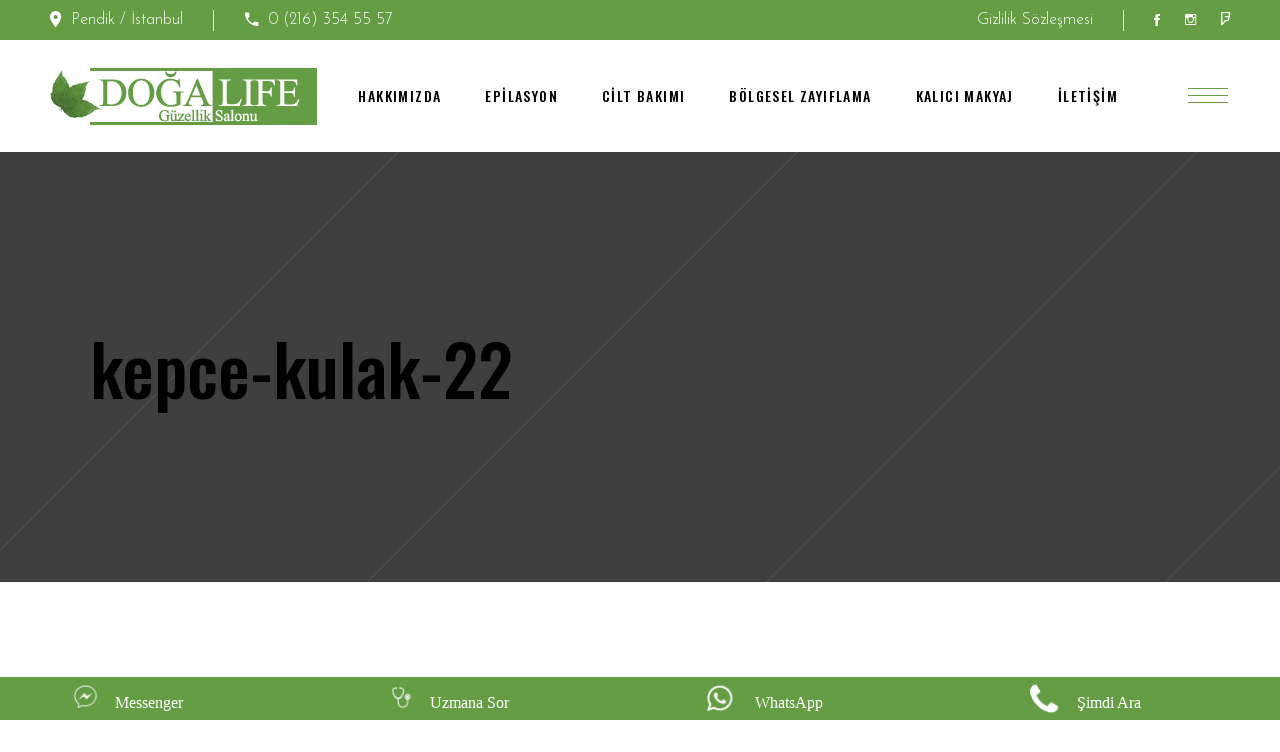

--- FILE ---
content_type: text/html; charset=UTF-8
request_url: https://www.dogalife.com.tr/kepce-kulak-ameliyati-pendik/kepce-kulak-22/
body_size: 26160
content:
<!DOCTYPE html>
<html lang="tr"
	prefix="og: https://ogp.me/ns#" >
<head>
    <link rel="shortcut icon" type="image/png" href="/wp-content/uploads/2019/10/favi-1.png"/>
				
			<meta property="og:url" content="https://www.dogalife.com.tr/portfolio-item/kepce-kulak-ameliyati/kepce-kulak-22/"/>
			<meta property="og:type" content="article"/>
			<meta property="og:title" content="kepce-kulak-22"/>
			<meta property="og:description" content="Doğalife Güzellik Salonu"/>
			<meta property="og:image" content="https://www.dogalife.com.tr/wp-content/uploads/2019/10/kepce-kulak-22.jpg"/>
		
				
		<meta charset="UTF-8"/>
		<link rel="profile" href="https://gmpg.org/xfn/11"/>
			
				<meta name="viewport" content="width=device-width,initial-scale=1,user-scalable=yes">
		<title>kepce-kulak-22 &#8211; DoğaLife</title>
<meta name='robots' content='max-image-preview:large' />
	<style>img:is([sizes="auto" i], [sizes^="auto," i]) { contain-intrinsic-size: 3000px 1500px }</style>
	<link rel='dns-prefetch' href='//maps.googleapis.com' />
<link rel='dns-prefetch' href='//fonts.googleapis.com' />
<link rel="alternate" type="application/rss+xml" title="DoğaLife &raquo; akışı" href="https://www.dogalife.com.tr/feed/" />
<link rel="alternate" type="application/rss+xml" title="DoğaLife &raquo; yorum akışı" href="https://www.dogalife.com.tr/comments/feed/" />
<link rel="alternate" type="application/rss+xml" title="DoğaLife &raquo; kepce-kulak-22 yorum akışı" href="https://www.dogalife.com.tr/portfolio-item/kepce-kulak-ameliyati/kepce-kulak-22/feed/" />
<script type="text/javascript">
/* <![CDATA[ */
window._wpemojiSettings = {"baseUrl":"https:\/\/s.w.org\/images\/core\/emoji\/16.0.1\/72x72\/","ext":".png","svgUrl":"https:\/\/s.w.org\/images\/core\/emoji\/16.0.1\/svg\/","svgExt":".svg","source":{"concatemoji":"https:\/\/www.dogalife.com.tr\/wp-includes\/js\/wp-emoji-release.min.js?ver=6.8.3"}};
/*! This file is auto-generated */
!function(s,n){var o,i,e;function c(e){try{var t={supportTests:e,timestamp:(new Date).valueOf()};sessionStorage.setItem(o,JSON.stringify(t))}catch(e){}}function p(e,t,n){e.clearRect(0,0,e.canvas.width,e.canvas.height),e.fillText(t,0,0);var t=new Uint32Array(e.getImageData(0,0,e.canvas.width,e.canvas.height).data),a=(e.clearRect(0,0,e.canvas.width,e.canvas.height),e.fillText(n,0,0),new Uint32Array(e.getImageData(0,0,e.canvas.width,e.canvas.height).data));return t.every(function(e,t){return e===a[t]})}function u(e,t){e.clearRect(0,0,e.canvas.width,e.canvas.height),e.fillText(t,0,0);for(var n=e.getImageData(16,16,1,1),a=0;a<n.data.length;a++)if(0!==n.data[a])return!1;return!0}function f(e,t,n,a){switch(t){case"flag":return n(e,"\ud83c\udff3\ufe0f\u200d\u26a7\ufe0f","\ud83c\udff3\ufe0f\u200b\u26a7\ufe0f")?!1:!n(e,"\ud83c\udde8\ud83c\uddf6","\ud83c\udde8\u200b\ud83c\uddf6")&&!n(e,"\ud83c\udff4\udb40\udc67\udb40\udc62\udb40\udc65\udb40\udc6e\udb40\udc67\udb40\udc7f","\ud83c\udff4\u200b\udb40\udc67\u200b\udb40\udc62\u200b\udb40\udc65\u200b\udb40\udc6e\u200b\udb40\udc67\u200b\udb40\udc7f");case"emoji":return!a(e,"\ud83e\udedf")}return!1}function g(e,t,n,a){var r="undefined"!=typeof WorkerGlobalScope&&self instanceof WorkerGlobalScope?new OffscreenCanvas(300,150):s.createElement("canvas"),o=r.getContext("2d",{willReadFrequently:!0}),i=(o.textBaseline="top",o.font="600 32px Arial",{});return e.forEach(function(e){i[e]=t(o,e,n,a)}),i}function t(e){var t=s.createElement("script");t.src=e,t.defer=!0,s.head.appendChild(t)}"undefined"!=typeof Promise&&(o="wpEmojiSettingsSupports",i=["flag","emoji"],n.supports={everything:!0,everythingExceptFlag:!0},e=new Promise(function(e){s.addEventListener("DOMContentLoaded",e,{once:!0})}),new Promise(function(t){var n=function(){try{var e=JSON.parse(sessionStorage.getItem(o));if("object"==typeof e&&"number"==typeof e.timestamp&&(new Date).valueOf()<e.timestamp+604800&&"object"==typeof e.supportTests)return e.supportTests}catch(e){}return null}();if(!n){if("undefined"!=typeof Worker&&"undefined"!=typeof OffscreenCanvas&&"undefined"!=typeof URL&&URL.createObjectURL&&"undefined"!=typeof Blob)try{var e="postMessage("+g.toString()+"("+[JSON.stringify(i),f.toString(),p.toString(),u.toString()].join(",")+"));",a=new Blob([e],{type:"text/javascript"}),r=new Worker(URL.createObjectURL(a),{name:"wpTestEmojiSupports"});return void(r.onmessage=function(e){c(n=e.data),r.terminate(),t(n)})}catch(e){}c(n=g(i,f,p,u))}t(n)}).then(function(e){for(var t in e)n.supports[t]=e[t],n.supports.everything=n.supports.everything&&n.supports[t],"flag"!==t&&(n.supports.everythingExceptFlag=n.supports.everythingExceptFlag&&n.supports[t]);n.supports.everythingExceptFlag=n.supports.everythingExceptFlag&&!n.supports.flag,n.DOMReady=!1,n.readyCallback=function(){n.DOMReady=!0}}).then(function(){return e}).then(function(){var e;n.supports.everything||(n.readyCallback(),(e=n.source||{}).concatemoji?t(e.concatemoji):e.wpemoji&&e.twemoji&&(t(e.twemoji),t(e.wpemoji)))}))}((window,document),window._wpemojiSettings);
/* ]]> */
</script>
<style id='wp-emoji-styles-inline-css' type='text/css'>

	img.wp-smiley, img.emoji {
		display: inline !important;
		border: none !important;
		box-shadow: none !important;
		height: 1em !important;
		width: 1em !important;
		margin: 0 0.07em !important;
		vertical-align: -0.1em !important;
		background: none !important;
		padding: 0 !important;
	}
</style>
<link rel='stylesheet' id='wp-block-library-css' href='https://www.dogalife.com.tr/wp-includes/css/dist/block-library/style.min.css?ver=6.8.3' type='text/css' media='all' />
<style id='classic-theme-styles-inline-css' type='text/css'>
/*! This file is auto-generated */
.wp-block-button__link{color:#fff;background-color:#32373c;border-radius:9999px;box-shadow:none;text-decoration:none;padding:calc(.667em + 2px) calc(1.333em + 2px);font-size:1.125em}.wp-block-file__button{background:#32373c;color:#fff;text-decoration:none}
</style>
<style id='global-styles-inline-css' type='text/css'>
:root{--wp--preset--aspect-ratio--square: 1;--wp--preset--aspect-ratio--4-3: 4/3;--wp--preset--aspect-ratio--3-4: 3/4;--wp--preset--aspect-ratio--3-2: 3/2;--wp--preset--aspect-ratio--2-3: 2/3;--wp--preset--aspect-ratio--16-9: 16/9;--wp--preset--aspect-ratio--9-16: 9/16;--wp--preset--color--black: #000000;--wp--preset--color--cyan-bluish-gray: #abb8c3;--wp--preset--color--white: #ffffff;--wp--preset--color--pale-pink: #f78da7;--wp--preset--color--vivid-red: #cf2e2e;--wp--preset--color--luminous-vivid-orange: #ff6900;--wp--preset--color--luminous-vivid-amber: #fcb900;--wp--preset--color--light-green-cyan: #7bdcb5;--wp--preset--color--vivid-green-cyan: #00d084;--wp--preset--color--pale-cyan-blue: #8ed1fc;--wp--preset--color--vivid-cyan-blue: #0693e3;--wp--preset--color--vivid-purple: #9b51e0;--wp--preset--gradient--vivid-cyan-blue-to-vivid-purple: linear-gradient(135deg,rgba(6,147,227,1) 0%,rgb(155,81,224) 100%);--wp--preset--gradient--light-green-cyan-to-vivid-green-cyan: linear-gradient(135deg,rgb(122,220,180) 0%,rgb(0,208,130) 100%);--wp--preset--gradient--luminous-vivid-amber-to-luminous-vivid-orange: linear-gradient(135deg,rgba(252,185,0,1) 0%,rgba(255,105,0,1) 100%);--wp--preset--gradient--luminous-vivid-orange-to-vivid-red: linear-gradient(135deg,rgba(255,105,0,1) 0%,rgb(207,46,46) 100%);--wp--preset--gradient--very-light-gray-to-cyan-bluish-gray: linear-gradient(135deg,rgb(238,238,238) 0%,rgb(169,184,195) 100%);--wp--preset--gradient--cool-to-warm-spectrum: linear-gradient(135deg,rgb(74,234,220) 0%,rgb(151,120,209) 20%,rgb(207,42,186) 40%,rgb(238,44,130) 60%,rgb(251,105,98) 80%,rgb(254,248,76) 100%);--wp--preset--gradient--blush-light-purple: linear-gradient(135deg,rgb(255,206,236) 0%,rgb(152,150,240) 100%);--wp--preset--gradient--blush-bordeaux: linear-gradient(135deg,rgb(254,205,165) 0%,rgb(254,45,45) 50%,rgb(107,0,62) 100%);--wp--preset--gradient--luminous-dusk: linear-gradient(135deg,rgb(255,203,112) 0%,rgb(199,81,192) 50%,rgb(65,88,208) 100%);--wp--preset--gradient--pale-ocean: linear-gradient(135deg,rgb(255,245,203) 0%,rgb(182,227,212) 50%,rgb(51,167,181) 100%);--wp--preset--gradient--electric-grass: linear-gradient(135deg,rgb(202,248,128) 0%,rgb(113,206,126) 100%);--wp--preset--gradient--midnight: linear-gradient(135deg,rgb(2,3,129) 0%,rgb(40,116,252) 100%);--wp--preset--font-size--small: 13px;--wp--preset--font-size--medium: 20px;--wp--preset--font-size--large: 36px;--wp--preset--font-size--x-large: 42px;--wp--preset--spacing--20: 0.44rem;--wp--preset--spacing--30: 0.67rem;--wp--preset--spacing--40: 1rem;--wp--preset--spacing--50: 1.5rem;--wp--preset--spacing--60: 2.25rem;--wp--preset--spacing--70: 3.38rem;--wp--preset--spacing--80: 5.06rem;--wp--preset--shadow--natural: 6px 6px 9px rgba(0, 0, 0, 0.2);--wp--preset--shadow--deep: 12px 12px 50px rgba(0, 0, 0, 0.4);--wp--preset--shadow--sharp: 6px 6px 0px rgba(0, 0, 0, 0.2);--wp--preset--shadow--outlined: 6px 6px 0px -3px rgba(255, 255, 255, 1), 6px 6px rgba(0, 0, 0, 1);--wp--preset--shadow--crisp: 6px 6px 0px rgba(0, 0, 0, 1);}:where(.is-layout-flex){gap: 0.5em;}:where(.is-layout-grid){gap: 0.5em;}body .is-layout-flex{display: flex;}.is-layout-flex{flex-wrap: wrap;align-items: center;}.is-layout-flex > :is(*, div){margin: 0;}body .is-layout-grid{display: grid;}.is-layout-grid > :is(*, div){margin: 0;}:where(.wp-block-columns.is-layout-flex){gap: 2em;}:where(.wp-block-columns.is-layout-grid){gap: 2em;}:where(.wp-block-post-template.is-layout-flex){gap: 1.25em;}:where(.wp-block-post-template.is-layout-grid){gap: 1.25em;}.has-black-color{color: var(--wp--preset--color--black) !important;}.has-cyan-bluish-gray-color{color: var(--wp--preset--color--cyan-bluish-gray) !important;}.has-white-color{color: var(--wp--preset--color--white) !important;}.has-pale-pink-color{color: var(--wp--preset--color--pale-pink) !important;}.has-vivid-red-color{color: var(--wp--preset--color--vivid-red) !important;}.has-luminous-vivid-orange-color{color: var(--wp--preset--color--luminous-vivid-orange) !important;}.has-luminous-vivid-amber-color{color: var(--wp--preset--color--luminous-vivid-amber) !important;}.has-light-green-cyan-color{color: var(--wp--preset--color--light-green-cyan) !important;}.has-vivid-green-cyan-color{color: var(--wp--preset--color--vivid-green-cyan) !important;}.has-pale-cyan-blue-color{color: var(--wp--preset--color--pale-cyan-blue) !important;}.has-vivid-cyan-blue-color{color: var(--wp--preset--color--vivid-cyan-blue) !important;}.has-vivid-purple-color{color: var(--wp--preset--color--vivid-purple) !important;}.has-black-background-color{background-color: var(--wp--preset--color--black) !important;}.has-cyan-bluish-gray-background-color{background-color: var(--wp--preset--color--cyan-bluish-gray) !important;}.has-white-background-color{background-color: var(--wp--preset--color--white) !important;}.has-pale-pink-background-color{background-color: var(--wp--preset--color--pale-pink) !important;}.has-vivid-red-background-color{background-color: var(--wp--preset--color--vivid-red) !important;}.has-luminous-vivid-orange-background-color{background-color: var(--wp--preset--color--luminous-vivid-orange) !important;}.has-luminous-vivid-amber-background-color{background-color: var(--wp--preset--color--luminous-vivid-amber) !important;}.has-light-green-cyan-background-color{background-color: var(--wp--preset--color--light-green-cyan) !important;}.has-vivid-green-cyan-background-color{background-color: var(--wp--preset--color--vivid-green-cyan) !important;}.has-pale-cyan-blue-background-color{background-color: var(--wp--preset--color--pale-cyan-blue) !important;}.has-vivid-cyan-blue-background-color{background-color: var(--wp--preset--color--vivid-cyan-blue) !important;}.has-vivid-purple-background-color{background-color: var(--wp--preset--color--vivid-purple) !important;}.has-black-border-color{border-color: var(--wp--preset--color--black) !important;}.has-cyan-bluish-gray-border-color{border-color: var(--wp--preset--color--cyan-bluish-gray) !important;}.has-white-border-color{border-color: var(--wp--preset--color--white) !important;}.has-pale-pink-border-color{border-color: var(--wp--preset--color--pale-pink) !important;}.has-vivid-red-border-color{border-color: var(--wp--preset--color--vivid-red) !important;}.has-luminous-vivid-orange-border-color{border-color: var(--wp--preset--color--luminous-vivid-orange) !important;}.has-luminous-vivid-amber-border-color{border-color: var(--wp--preset--color--luminous-vivid-amber) !important;}.has-light-green-cyan-border-color{border-color: var(--wp--preset--color--light-green-cyan) !important;}.has-vivid-green-cyan-border-color{border-color: var(--wp--preset--color--vivid-green-cyan) !important;}.has-pale-cyan-blue-border-color{border-color: var(--wp--preset--color--pale-cyan-blue) !important;}.has-vivid-cyan-blue-border-color{border-color: var(--wp--preset--color--vivid-cyan-blue) !important;}.has-vivid-purple-border-color{border-color: var(--wp--preset--color--vivid-purple) !important;}.has-vivid-cyan-blue-to-vivid-purple-gradient-background{background: var(--wp--preset--gradient--vivid-cyan-blue-to-vivid-purple) !important;}.has-light-green-cyan-to-vivid-green-cyan-gradient-background{background: var(--wp--preset--gradient--light-green-cyan-to-vivid-green-cyan) !important;}.has-luminous-vivid-amber-to-luminous-vivid-orange-gradient-background{background: var(--wp--preset--gradient--luminous-vivid-amber-to-luminous-vivid-orange) !important;}.has-luminous-vivid-orange-to-vivid-red-gradient-background{background: var(--wp--preset--gradient--luminous-vivid-orange-to-vivid-red) !important;}.has-very-light-gray-to-cyan-bluish-gray-gradient-background{background: var(--wp--preset--gradient--very-light-gray-to-cyan-bluish-gray) !important;}.has-cool-to-warm-spectrum-gradient-background{background: var(--wp--preset--gradient--cool-to-warm-spectrum) !important;}.has-blush-light-purple-gradient-background{background: var(--wp--preset--gradient--blush-light-purple) !important;}.has-blush-bordeaux-gradient-background{background: var(--wp--preset--gradient--blush-bordeaux) !important;}.has-luminous-dusk-gradient-background{background: var(--wp--preset--gradient--luminous-dusk) !important;}.has-pale-ocean-gradient-background{background: var(--wp--preset--gradient--pale-ocean) !important;}.has-electric-grass-gradient-background{background: var(--wp--preset--gradient--electric-grass) !important;}.has-midnight-gradient-background{background: var(--wp--preset--gradient--midnight) !important;}.has-small-font-size{font-size: var(--wp--preset--font-size--small) !important;}.has-medium-font-size{font-size: var(--wp--preset--font-size--medium) !important;}.has-large-font-size{font-size: var(--wp--preset--font-size--large) !important;}.has-x-large-font-size{font-size: var(--wp--preset--font-size--x-large) !important;}
:where(.wp-block-post-template.is-layout-flex){gap: 1.25em;}:where(.wp-block-post-template.is-layout-grid){gap: 1.25em;}
:where(.wp-block-columns.is-layout-flex){gap: 2em;}:where(.wp-block-columns.is-layout-grid){gap: 2em;}
:root :where(.wp-block-pullquote){font-size: 1.5em;line-height: 1.6;}
</style>
<link rel='stylesheet' id='contact-form-7-css' href='https://www.dogalife.com.tr/wp-content/plugins/contact-form-7/includes/css/styles.css?ver=5.1.4' type='text/css' media='all' />
<link rel='stylesheet' id='rs-plugin-settings-css' href='https://www.dogalife.com.tr/wp-content/plugins/revslider/public/assets/css/settings.css?ver=5.4.8.3' type='text/css' media='all' />
<style id='rs-plugin-settings-inline-css' type='text/css'>
#rs-demo-id {}
</style>
<link rel='stylesheet' id='estelle-elated-default-style-css' href='https://www.dogalife.com.tr/wp-content/themes/estelle/style.css?ver=6.8.3' type='text/css' media='all' />
<link rel='stylesheet' id='estelle-elated-modules-css' href='https://www.dogalife.com.tr/wp-content/themes/estelle/assets/css/modules.min.css?ver=6.8.3' type='text/css' media='all' />
<link rel='stylesheet' id='eltdf-dripicons-css' href='https://www.dogalife.com.tr/wp-content/themes/estelle/framework/lib/icons-pack/dripicons/dripicons.css?ver=6.8.3' type='text/css' media='all' />
<link rel='stylesheet' id='eltdf-font_elegant-css' href='https://www.dogalife.com.tr/wp-content/themes/estelle/framework/lib/icons-pack/elegant-icons/style.min.css?ver=6.8.3' type='text/css' media='all' />
<link rel='stylesheet' id='eltdf-font_awesome-css' href='https://www.dogalife.com.tr/wp-content/themes/estelle/framework/lib/icons-pack/font-awesome/css/fontawesome-all.min.css?ver=6.8.3' type='text/css' media='all' />
<link rel='stylesheet' id='eltdf-ion_icons-css' href='https://www.dogalife.com.tr/wp-content/themes/estelle/framework/lib/icons-pack/ion-icons/css/ionicons.min.css?ver=6.8.3' type='text/css' media='all' />
<link rel='stylesheet' id='eltdf-linea_icons-css' href='https://www.dogalife.com.tr/wp-content/themes/estelle/framework/lib/icons-pack/linea-icons/style.css?ver=6.8.3' type='text/css' media='all' />
<link rel='stylesheet' id='eltdf-linear_icons-css' href='https://www.dogalife.com.tr/wp-content/themes/estelle/framework/lib/icons-pack/linear-icons/style.css?ver=6.8.3' type='text/css' media='all' />
<link rel='stylesheet' id='eltdf-simple_line_icons-css' href='https://www.dogalife.com.tr/wp-content/themes/estelle/framework/lib/icons-pack/simple-line-icons/simple-line-icons.css?ver=6.8.3' type='text/css' media='all' />
<link rel='stylesheet' id='mediaelement-css' href='https://www.dogalife.com.tr/wp-includes/js/mediaelement/mediaelementplayer-legacy.min.css?ver=4.2.17' type='text/css' media='all' />
<link rel='stylesheet' id='wp-mediaelement-css' href='https://www.dogalife.com.tr/wp-includes/js/mediaelement/wp-mediaelement.min.css?ver=6.8.3' type='text/css' media='all' />
<link rel='stylesheet' id='estelle-elated-style-dynamic-css' href='https://www.dogalife.com.tr/wp-content/themes/estelle/assets/css/style_dynamic.css?ver=1756458792' type='text/css' media='all' />
<link rel='stylesheet' id='estelle-elated-modules-responsive-css' href='https://www.dogalife.com.tr/wp-content/themes/estelle/assets/css/modules-responsive.min.css?ver=6.8.3' type='text/css' media='all' />
<link rel='stylesheet' id='estelle-elated-style-dynamic-responsive-css' href='https://www.dogalife.com.tr/wp-content/themes/estelle/assets/css/style_dynamic_responsive.css?ver=1756458792' type='text/css' media='all' />
<link rel='stylesheet' id='estelle-elated-google-fonts-css' href='https://fonts.googleapis.com/css?family=Oswald%3A300%2C400%2C400i%2C500%2C700%7CJosefin+Sans%3A300%2C400%2C400i%2C500%2C700%7CPlayfair+Display%3A300%2C400%2C400i%2C500%2C700&#038;subset=latin-ext&#038;ver=1.0.0' type='text/css' media='all' />
<link rel='stylesheet' id='popup-maker-site-css' href='https://www.dogalife.com.tr/wp-content/plugins/popup-maker/assets/css/pum-site.min.css?ver=1.12.0' type='text/css' media='all' />
<style id='popup-maker-site-inline-css' type='text/css'>
/* Popup Google Fonts */
@import url('//fonts.googleapis.com/css?family=Montserrat:100');

/* Popup Theme 4342: Light Box */
.pum-theme-4342, .pum-theme-lightbox { background-color: rgba( 0, 0, 0, 0.60 ) } 
.pum-theme-4342 .pum-container, .pum-theme-lightbox .pum-container { padding: 18px; border-radius: 3px; border: 8px solid #000000; box-shadow: 0px 0px 30px 0px rgba( 2, 2, 2, 1.00 ); background-color: rgba( 255, 255, 255, 1.00 ) } 
.pum-theme-4342 .pum-title, .pum-theme-lightbox .pum-title { color: #000000; text-align: left; text-shadow: 0px 0px 0px rgba( 2, 2, 2, 0.23 ); font-family: inherit; font-weight: 100; font-size: 32px; line-height: 36px } 
.pum-theme-4342 .pum-content, .pum-theme-lightbox .pum-content { color: #000000; font-family: inherit; font-weight: 100 } 
.pum-theme-4342 .pum-content + .pum-close, .pum-theme-lightbox .pum-content + .pum-close { position: absolute; height: 26px; width: 26px; left: auto; right: -13px; bottom: auto; top: -13px; padding: 0px; color: #ffffff; font-family: Arial; font-weight: 100; font-size: 24px; line-height: 24px; border: 2px solid #ffffff; border-radius: 26px; box-shadow: 0px 0px 15px 1px rgba( 2, 2, 2, 0.75 ); text-shadow: 0px 0px 0px rgba( 0, 0, 0, 0.23 ); background-color: rgba( 0, 0, 0, 1.00 ) } 

/* Popup Theme 4343: Enterprise Blue */
.pum-theme-4343, .pum-theme-enterprise-blue { background-color: rgba( 0, 0, 0, 0.70 ) } 
.pum-theme-4343 .pum-container, .pum-theme-enterprise-blue .pum-container { padding: 28px; border-radius: 5px; border: 1px none #000000; box-shadow: 0px 10px 25px 4px rgba( 2, 2, 2, 0.50 ); background-color: rgba( 255, 255, 255, 1.00 ) } 
.pum-theme-4343 .pum-title, .pum-theme-enterprise-blue .pum-title { color: #315b7c; text-align: left; text-shadow: 0px 0px 0px rgba( 2, 2, 2, 0.23 ); font-family: inherit; font-weight: 100; font-size: 34px; line-height: 36px } 
.pum-theme-4343 .pum-content, .pum-theme-enterprise-blue .pum-content { color: #2d2d2d; font-family: inherit; font-weight: 100 } 
.pum-theme-4343 .pum-content + .pum-close, .pum-theme-enterprise-blue .pum-content + .pum-close { position: absolute; height: 28px; width: 28px; left: auto; right: 8px; bottom: auto; top: 8px; padding: 4px; color: #ffffff; font-family: Times New Roman; font-weight: 100; font-size: 20px; line-height: 20px; border: 1px none #ffffff; border-radius: 42px; box-shadow: 0px 0px 0px 0px rgba( 2, 2, 2, 0.23 ); text-shadow: 0px 0px 0px rgba( 0, 0, 0, 0.23 ); background-color: rgba( 49, 91, 124, 1.00 ) } 

/* Popup Theme 4344: Hello Box */
.pum-theme-4344, .pum-theme-hello-box { background-color: rgba( 0, 0, 0, 0.75 ) } 
.pum-theme-4344 .pum-container, .pum-theme-hello-box .pum-container { padding: 30px; border-radius: 80px; border: 14px solid #81d742; box-shadow: 0px 0px 0px 0px rgba( 2, 2, 2, 0.00 ); background-color: rgba( 255, 255, 255, 1.00 ) } 
.pum-theme-4344 .pum-title, .pum-theme-hello-box .pum-title { color: #2d2d2d; text-align: left; text-shadow: 0px 0px 0px rgba( 2, 2, 2, 0.23 ); font-family: Montserrat; font-weight: 100; font-size: 32px; line-height: 36px } 
.pum-theme-4344 .pum-content, .pum-theme-hello-box .pum-content { color: #2d2d2d; font-family: inherit; font-weight: 100 } 
.pum-theme-4344 .pum-content + .pum-close, .pum-theme-hello-box .pum-content + .pum-close { position: absolute; height: auto; width: auto; left: auto; right: -30px; bottom: auto; top: -30px; padding: 0px; color: #2d2d2d; font-family: Times New Roman; font-weight: 100; font-size: 32px; line-height: 28px; border: 1px none #ffffff; border-radius: 28px; box-shadow: 0px 0px 0px 0px rgba( 2, 2, 2, 0.23 ); text-shadow: 0px 0px 0px rgba( 0, 0, 0, 0.23 ); background-color: rgba( 255, 255, 255, 1.00 ) } 

/* Popup Theme 4345: Cutting Edge */
.pum-theme-4345, .pum-theme-cutting-edge { background-color: rgba( 0, 0, 0, 0.50 ) } 
.pum-theme-4345 .pum-container, .pum-theme-cutting-edge .pum-container { padding: 18px; border-radius: 0px; border: 1px none #000000; box-shadow: 0px 10px 25px 0px rgba( 2, 2, 2, 0.50 ); background-color: rgba( 30, 115, 190, 1.00 ) } 
.pum-theme-4345 .pum-title, .pum-theme-cutting-edge .pum-title { color: #ffffff; text-align: left; text-shadow: 0px 0px 0px rgba( 2, 2, 2, 0.23 ); font-family: Sans-Serif; font-weight: 100; font-size: 26px; line-height: 28px } 
.pum-theme-4345 .pum-content, .pum-theme-cutting-edge .pum-content { color: #ffffff; font-family: inherit; font-weight: 100 } 
.pum-theme-4345 .pum-content + .pum-close, .pum-theme-cutting-edge .pum-content + .pum-close { position: absolute; height: 24px; width: 24px; left: auto; right: 0px; bottom: auto; top: 0px; padding: 0px; color: #1e73be; font-family: Times New Roman; font-weight: 100; font-size: 32px; line-height: 24px; border: 1px none #ffffff; border-radius: 0px; box-shadow: -1px 1px 1px 0px rgba( 2, 2, 2, 0.10 ); text-shadow: -1px 1px 1px rgba( 0, 0, 0, 0.10 ); background-color: rgba( 238, 238, 34, 1.00 ) } 

/* Popup Theme 4346: Framed Border */
.pum-theme-4346, .pum-theme-framed-border { background-color: rgba( 255, 255, 255, 0.50 ) } 
.pum-theme-4346 .pum-container, .pum-theme-framed-border .pum-container { padding: 18px; border-radius: 0px; border: 20px outset #dd3333; box-shadow: 1px 1px 3px 0px rgba( 2, 2, 2, 0.97 ) inset; background-color: rgba( 255, 251, 239, 1.00 ) } 
.pum-theme-4346 .pum-title, .pum-theme-framed-border .pum-title { color: #000000; text-align: left; text-shadow: 0px 0px 0px rgba( 2, 2, 2, 0.23 ); font-family: inherit; font-weight: 100; font-size: 32px; line-height: 36px } 
.pum-theme-4346 .pum-content, .pum-theme-framed-border .pum-content { color: #2d2d2d; font-family: inherit; font-weight: 100 } 
.pum-theme-4346 .pum-content + .pum-close, .pum-theme-framed-border .pum-content + .pum-close { position: absolute; height: 20px; width: 20px; left: auto; right: -20px; bottom: auto; top: -20px; padding: 0px; color: #ffffff; font-family: Tahoma; font-weight: 700; font-size: 16px; line-height: 18px; border: 1px none #ffffff; border-radius: 0px; box-shadow: 0px 0px 0px 0px rgba( 2, 2, 2, 0.23 ); text-shadow: 0px 0px 0px rgba( 0, 0, 0, 0.23 ); background-color: rgba( 0, 0, 0, 0.55 ) } 

/* Popup Theme 4347: Floating Bar - Soft Blue */
.pum-theme-4347, .pum-theme-floating-bar { background-color: rgba( 255, 255, 255, 0.00 ) } 
.pum-theme-4347 .pum-container, .pum-theme-floating-bar .pum-container { padding: 8px; border-radius: 0px; border: 1px none #000000; box-shadow: 1px 1px 3px 0px rgba( 2, 2, 2, 0.23 ); background-color: rgba( 238, 246, 252, 1.00 ) } 
.pum-theme-4347 .pum-title, .pum-theme-floating-bar .pum-title { color: #505050; text-align: left; text-shadow: 0px 0px 0px rgba( 2, 2, 2, 0.23 ); font-family: inherit; font-weight: 400; font-size: 32px; line-height: 36px } 
.pum-theme-4347 .pum-content, .pum-theme-floating-bar .pum-content { color: #505050; font-family: inherit; font-weight: 400 } 
.pum-theme-4347 .pum-content + .pum-close, .pum-theme-floating-bar .pum-content + .pum-close { position: absolute; height: 18px; width: 18px; left: auto; right: 5px; bottom: auto; top: 50%; padding: 0px; color: #505050; font-family: Sans-Serif; font-weight: 700; font-size: 15px; line-height: 18px; border: 1px solid #505050; border-radius: 15px; box-shadow: 0px 0px 0px 0px rgba( 2, 2, 2, 0.00 ); text-shadow: 0px 0px 0px rgba( 0, 0, 0, 0.00 ); background-color: rgba( 255, 255, 255, 0.00 ); transform: translate(0, -50%) } 

/* Popup Theme 4348: Content Only - For use with page builders or block editor */
.pum-theme-4348, .pum-theme-content-only { background-color: rgba( 0, 0, 0, 0.70 ) } 
.pum-theme-4348 .pum-container, .pum-theme-content-only .pum-container { padding: 0px; border-radius: 0px; border: 1px none #000000; box-shadow: 0px 0px 0px 0px rgba( 2, 2, 2, 0.00 ) } 
.pum-theme-4348 .pum-title, .pum-theme-content-only .pum-title { color: #000000; text-align: left; text-shadow: 0px 0px 0px rgba( 2, 2, 2, 0.23 ); font-family: inherit; font-weight: 400; font-size: 32px; line-height: 36px } 
.pum-theme-4348 .pum-content, .pum-theme-content-only .pum-content { color: #8c8c8c; font-family: inherit; font-weight: 400 } 
.pum-theme-4348 .pum-content + .pum-close, .pum-theme-content-only .pum-content + .pum-close { position: absolute; height: 18px; width: 18px; left: auto; right: 7px; bottom: auto; top: 7px; padding: 0px; color: #000000; font-family: inherit; font-weight: 700; font-size: 20px; line-height: 20px; border: 1px none #ffffff; border-radius: 15px; box-shadow: 0px 0px 0px 0px rgba( 2, 2, 2, 0.00 ); text-shadow: 0px 0px 0px rgba( 0, 0, 0, 0.00 ); background-color: rgba( 255, 255, 255, 0.00 ) } 

/* Popup Theme 4341: Default Theme */
.pum-theme-4341, .pum-theme-default-theme { background-color: rgba( 255, 255, 255, 1.00 ) } 
.pum-theme-4341 .pum-container, .pum-theme-default-theme .pum-container { padding: 18px; border-radius: 0px; border: 1px none #000000; box-shadow: 1px 1px 3px 0px rgba( 2, 2, 2, 0.23 ); background-color: rgba( 249, 249, 249, 1.00 ) } 
.pum-theme-4341 .pum-title, .pum-theme-default-theme .pum-title { color: #000000; text-align: left; text-shadow: 0px 0px 0px rgba( 2, 2, 2, 0.23 ); font-family: inherit; font-weight: 400; font-size: 32px; font-style: normal; line-height: 36px } 
.pum-theme-4341 .pum-content, .pum-theme-default-theme .pum-content { color: #8c8c8c; font-family: inherit; font-weight: 400; font-style: inherit } 
.pum-theme-4341 .pum-content + .pum-close, .pum-theme-default-theme .pum-content + .pum-close { position: absolute; height: auto; width: auto; left: auto; right: 0px; bottom: auto; top: 0px; padding: 8px; color: #ffffff; font-family: inherit; font-weight: 400; font-size: 12px; font-style: inherit; line-height: 36px; border: 1px none #ffffff; border-radius: 0px; box-shadow: 1px 1px 3px 0px rgba( 2, 2, 2, 0.23 ); text-shadow: 0px 0px 0px rgba( 0, 0, 0, 0.23 ); background-color: rgba( 0, 183, 205, 1.00 ) } 

#pum-4349 {z-index: 1999999999}

</style>
<script type="text/javascript" src="https://www.dogalife.com.tr/wp-includes/js/jquery/jquery.min.js?ver=3.7.1" id="jquery-core-js"></script>
<script type="text/javascript" src="https://www.dogalife.com.tr/wp-includes/js/jquery/jquery-migrate.min.js?ver=3.4.1" id="jquery-migrate-js"></script>
<script type="text/javascript" src="https://www.dogalife.com.tr/wp-content/plugins/revslider/public/assets/js/jquery.themepunch.tools.min.js?ver=5.4.8.3" id="tp-tools-js"></script>
<script type="text/javascript" src="https://www.dogalife.com.tr/wp-content/plugins/revslider/public/assets/js/jquery.themepunch.revolution.min.js?ver=5.4.8.3" id="revmin-js"></script>
<script></script><link rel="https://api.w.org/" href="https://www.dogalife.com.tr/wp-json/" /><link rel="alternate" title="JSON" type="application/json" href="https://www.dogalife.com.tr/wp-json/wp/v2/media/4032" /><link rel="EditURI" type="application/rsd+xml" title="RSD" href="https://www.dogalife.com.tr/xmlrpc.php?rsd" />
<meta name="generator" content="WordPress 6.8.3" />
<link rel='shortlink' href='https://www.dogalife.com.tr/?p=4032' />
<link rel="alternate" title="oEmbed (JSON)" type="application/json+oembed" href="https://www.dogalife.com.tr/wp-json/oembed/1.0/embed?url=https%3A%2F%2Fwww.dogalife.com.tr%2Fportfolio-item%2Fkepce-kulak-ameliyati%2Fkepce-kulak-22%2F" />
<link rel="alternate" title="oEmbed (XML)" type="text/xml+oembed" href="https://www.dogalife.com.tr/wp-json/oembed/1.0/embed?url=https%3A%2F%2Fwww.dogalife.com.tr%2Fportfolio-item%2Fkepce-kulak-ameliyati%2Fkepce-kulak-22%2F&#038;format=xml" />

<!-- Schema & Structured Data For WP v1.9.44.1 - -->
<script type="application/ld+json" class="saswp-schema-markup-output">
[{"@context":"https:\/\/schema.org","@graph":[{"@context":"https:\/\/schema.org","@type":"SiteNavigationElement","@id":"https:\/\/www.dogalife.com.tr\/#AnaMenu","name":"Hakk\u0131m\u0131zda","url":"https:\/\/www.dogalife.com.tr\/hakkimizda"},{"@context":"https:\/\/schema.org","@type":"SiteNavigationElement","@id":"https:\/\/www.dogalife.com.tr\/#AnaMenu","name":"Epilasyon","url":"https:\/\/www.dogalife.com.tr\/epilasyon-pendik"},{"@context":"https:\/\/schema.org","@type":"SiteNavigationElement","@id":"https:\/\/www.dogalife.com.tr\/#AnaMenu","name":"Cilt Bak\u0131m\u0131","url":"https:\/\/www.dogalife.com.tr\/cilt-bakimi-pendik"},{"@context":"https:\/\/schema.org","@type":"SiteNavigationElement","@id":"https:\/\/www.dogalife.com.tr\/#AnaMenu","name":"B\u00f6lgesel Zay\u0131flama","url":"#"},{"@context":"https:\/\/schema.org","@type":"SiteNavigationElement","@id":"https:\/\/www.dogalife.com.tr\/#AnaMenu","name":"Diyetisyen","url":"https:\/\/www.dogalife.com.tr\/pendik-diyetisyen"},{"@context":"https:\/\/schema.org","@type":"SiteNavigationElement","@id":"https:\/\/www.dogalife.com.tr\/#AnaMenu","name":"G5 Masaj\u0131","url":"https:\/\/www.dogalife.com.tr\/g5-masaji-pendik"},{"@context":"https:\/\/schema.org","@type":"SiteNavigationElement","@id":"https:\/\/www.dogalife.com.tr\/#AnaMenu","name":"Lenf Drenaj","url":"https:\/\/www.dogalife.com.tr\/lenf-drenaj-pendik"},{"@context":"https:\/\/schema.org","@type":"SiteNavigationElement","@id":"https:\/\/www.dogalife.com.tr\/#AnaMenu","name":"Pasif Jimnastik","url":"https:\/\/www.dogalife.com.tr\/pasif-jimnastik-pendik"},{"@context":"https:\/\/schema.org","@type":"SiteNavigationElement","@id":"https:\/\/www.dogalife.com.tr\/#AnaMenu","name":"Kal\u0131c\u0131 Makyaj","url":"#"},{"@context":"https:\/\/schema.org","@type":"SiteNavigationElement","@id":"https:\/\/www.dogalife.com.tr\/#AnaMenu","name":"Microblading Ka\u015f Tasar\u0131m","url":"https:\/\/www.dogalife.com.tr\/microblading-kas-tasarimi"},{"@context":"https:\/\/schema.org","@type":"SiteNavigationElement","@id":"https:\/\/www.dogalife.com.tr\/#AnaMenu","name":"Dudak Renklendirme","url":"https:\/\/www.dogalife.com.tr\/dudak-renklendirme"},{"@context":"https:\/\/schema.org","@type":"SiteNavigationElement","@id":"https:\/\/www.dogalife.com.tr\/#AnaMenu","name":"Kirpik Lifting","url":"https:\/\/www.dogalife.com.tr\/kirpik-lifting-pendik"},{"@context":"https:\/\/schema.org","@type":"SiteNavigationElement","@id":"https:\/\/www.dogalife.com.tr\/#AnaMenu","name":"\u0130leti\u015fim","url":"https:\/\/www.dogalife.com.tr\/iletisim"}]},

{"@context":"https:\/\/schema.org","@type":"BreadcrumbList","@id":"https:\/\/www.dogalife.com.tr\/portfolio-item\/kepce-kulak-ameliyati\/kepce-kulak-22\/#breadcrumb","itemListElement":[{"@type":"ListItem","position":1,"item":{"@id":"https:\/\/www.dogalife.com.tr","name":"Do\u011faLife"}},{"@type":"ListItem","position":2,"item":{"@id":"https:\/\/www.dogalife.com.tr\/portfolio-item\/kepce-kulak-ameliyati\/kepce-kulak-22\/","name":"Ortam"}},{"@type":"ListItem","position":3,"item":{"@id":"https:\/\/www.dogalife.com.tr\/portfolio-item\/kepce-kulak-ameliyati\/kepce-kulak-22\/","name":"kepce-kulak-22 | Do\u011faLife"}}]}]
</script>

<meta name="generator" content="Powered by WPBakery Page Builder - drag and drop page builder for WordPress."/>
<meta name="generator" content="Powered by Slider Revolution 5.4.8.3 - responsive, Mobile-Friendly Slider Plugin for WordPress with comfortable drag and drop interface." />
			<script type="text/javascript" >
				window.ga=window.ga||function(){(ga.q=ga.q||[]).push(arguments)};ga.l=+new Date;
				ga('create', 'UA-60286408-1', 'auto');
				// Plugins
				
				ga('send', 'pageview');
			</script>
			<script async src="https://www.google-analytics.com/analytics.js"></script>
			<link rel="icon" href="https://www.dogalife.com.tr/wp-content/uploads/2019/10/favi-1.png" sizes="32x32" />
<link rel="icon" href="https://www.dogalife.com.tr/wp-content/uploads/2019/10/favi-1.png" sizes="192x192" />
<link rel="apple-touch-icon" href="https://www.dogalife.com.tr/wp-content/uploads/2019/10/favi-1.png" />
<meta name="msapplication-TileImage" content="https://www.dogalife.com.tr/wp-content/uploads/2019/10/favi-1.png" />
<script type="text/javascript">function setREVStartSize(e){									
						try{ e.c=jQuery(e.c);var i=jQuery(window).width(),t=9999,r=0,n=0,l=0,f=0,s=0,h=0;
							if(e.responsiveLevels&&(jQuery.each(e.responsiveLevels,function(e,f){f>i&&(t=r=f,l=e),i>f&&f>r&&(r=f,n=e)}),t>r&&(l=n)),f=e.gridheight[l]||e.gridheight[0]||e.gridheight,s=e.gridwidth[l]||e.gridwidth[0]||e.gridwidth,h=i/s,h=h>1?1:h,f=Math.round(h*f),"fullscreen"==e.sliderLayout){var u=(e.c.width(),jQuery(window).height());if(void 0!=e.fullScreenOffsetContainer){var c=e.fullScreenOffsetContainer.split(",");if (c) jQuery.each(c,function(e,i){u=jQuery(i).length>0?u-jQuery(i).outerHeight(!0):u}),e.fullScreenOffset.split("%").length>1&&void 0!=e.fullScreenOffset&&e.fullScreenOffset.length>0?u-=jQuery(window).height()*parseInt(e.fullScreenOffset,0)/100:void 0!=e.fullScreenOffset&&e.fullScreenOffset.length>0&&(u-=parseInt(e.fullScreenOffset,0))}f=u}else void 0!=e.minHeight&&f<e.minHeight&&(f=e.minHeight);e.c.closest(".rev_slider_wrapper").css({height:f})					
						}catch(d){console.log("Failure at Presize of Slider:"+d)}						
					};</script>
<noscript><style> .wpb_animate_when_almost_visible { opacity: 1; }</style></noscript>
	<meta name="google-site-verification" content="b_ZGDmXLd2QwbtzrMON90sNyu1IYY9IpM9kPoxPyWBM" />

</head>
<body data-rsssl=1 class="attachment wp-singular attachment-template-default single single-attachment postid-4032 attachmentid-4032 attachment-jpeg wp-theme-estelle estelle-core-1.0 estelle-ver-1.0 eltdf-grid-1300 eltdf-wide-dropdown-menu-content-in-grid eltdf-sticky-header-on-scroll-down-up eltdf-dropdown-animate-height eltdf-header-standard eltdf-menu-area-shadow-disable eltdf-menu-area-in-grid-shadow-disable eltdf-menu-area-border-disable eltdf-menu-area-in-grid-border-disable eltdf-logo-area-border-disable eltdf-logo-area-in-grid-border-disable eltdf-header-vertical-shadow-disable eltdf-header-vertical-border-disable eltdf-side-menu-slide-from-right eltdf-default-mobile-header eltdf-sticky-up-mobile-header eltdf-header-top-enabled eltdf-search-covers-header wpb-js-composer js-comp-ver-7.9 vc_responsive"  >
    <div class="eltdf-wrapper">
        <div class="eltdf-wrapper-inner">
            	
		
	<div class="eltdf-top-bar">
				
						
			<div class="eltdf-vertical-align-containers">
				<div class="eltdf-position-left"><!--
				 --><div class="eltdf-position-left-inner">
																
			<a class="eltdf-icon-widget-holder"  href="https://www.google.com/maps?ll=40.883771,29.23331&#038;z=16&#038;t=m&#038;hl=tr-TR&#038;gl=US&#038;mapclient=embed&#038;cid=11076450490261894632" target="_blank" style="margin: 0px 30px 0px 0px">
				<span class="eltdf-icon-element ion-android-pin" style="font-size: 18px"></span>				<span class="eltdf-icon-text " style="font-size: 16px;padding-left: 5px">Pendik / İstanbul</span>			</a>
			<div class="widget eltdf-separator-widget"><div class="eltdf-separator-holder clearfix  eltdf-separator-center eltdf-separator-normal">
	<div class="eltdf-separator" style="border-style: solid;width: 1px;border-bottom-width: 21px">
			</div>
</div>
</div>			
			<a class="eltdf-icon-widget-holder"  href="tel:+902163545557" target="_self" style="margin: 0px 0px 0px 31px">
				<span class="eltdf-icon-element ion-android-call" style="font-size: 18px"></span>				<span class="eltdf-icon-text " style="font-size: 16px;padding-left: 5px">0 (216) 354 55 57</span>			</a>
														</div>
				</div>
				<div class="eltdf-position-right"><!--
				 --><div class="eltdf-position-right-inner">
													<div id="custom_html-2" class="widget_text widget widget_custom_html eltdf-top-bar-widget"><div class="textwidget custom-html-widget"><div>
	<a href="/gizlilik-sozlesmesi" style="font-weight:300; margin-right:30px">
		Gizlilik Sözleşmesi
	</a>
</div></div></div><div class="widget eltdf-separator-widget"><div class="eltdf-separator-holder clearfix  eltdf-separator-center eltdf-separator-normal">
	<div class="eltdf-separator" style="border-style: solid;width: 1px;border-bottom-width: 21px">
			</div>
</div>
</div>				<a class="eltdf-social-icon-widget-holder eltdf-icon-has-hover"  style="font-size: 16px;margin: 1px 0px 0px 30px;" href="https://www.facebook.com/dogalife/" target="_blank">
					<span class="eltdf-social-icon-widget   ion-social-facebook    "></span>				</a>
							<a class="eltdf-social-icon-widget-holder eltdf-icon-has-hover"  style="font-size: 15px;margin: 0px 0px 0px 25px;" href="https://www.instagram.com/dogalifeofficial/" target="_blank">
					<span class="eltdf-social-icon-widget   ion-social-instagram-outline    "></span>				</a>
							<a class="eltdf-social-icon-widget-holder eltdf-icon-has-hover"  style="font-size: 15px;margin: 0px 0px 0px 25px;" href="https://tr.foursquare.com/v/doalife-estetik-cerrahi-ve-sa-ekimi-merkezi/50589399e4b0b100c6cd2c0d" target="_blank">
					<span class="eltdf-social-icon-widget   ion-social-foursquare    "></span>				</a>
														</div>
				</div>
			</div>
				
				
			</div>
	
	
<header class="eltdf-page-header">
		
				
	<div class="eltdf-menu-area eltdf-menu-right">
				
						
			<div class="eltdf-vertical-align-containers">
				<div class="eltdf-position-left"><!--
				 --><div class="eltdf-position-left-inner">
						
	
	<div class="eltdf-logo-wrapper">
		<a itemprop="url" href="https://www.dogalife.com.tr/" style="height: 67px;">
			<img itemprop="image" class="eltdf-normal-logo" src="https://www.dogalife.com.tr/wp-content/uploads/2019/10/dogalife-logo2.png" width="268" height="67"  alt="logo"/>
			<img itemprop="image" class="eltdf-dark-logo" src="https://www.dogalife.com.tr/wp-content/uploads/2019/10/logo-yedek.png" width="300" height="75"  alt="dark logo"/>			<img itemprop="image" class="eltdf-light-logo" src="https://www.dogalife.com.tr/wp-content/uploads/2019/10/logo-yedek.png" width="300" height="75"  alt="light logo"/>		</a>
	</div>

											</div>
				</div>
								<div class="eltdf-position-right"><!--
				 --><div class="eltdf-position-right-inner">
														
	<nav class="eltdf-main-menu eltdf-drop-down eltdf-default-nav">
		<ul id="menu-anamenu" class="clearfix"><li id="nav-menu-item-4167" class="menu-item menu-item-type-post_type menu-item-object-page  narrow"><a href="https://www.dogalife.com.tr/about-me/" class=""><span class="item_outer"><span class="item_text">Hakkımızda</span></span></a></li>
<li id="nav-menu-item-4181" class="menu-item menu-item-type-custom menu-item-object-custom  narrow"><a href="https://www.dogalife.com.tr/epilasyon-pendik" class=""><span class="item_outer"><span class="item_text">Epilasyon</span></span></a></li>
<li id="nav-menu-item-4184" class="menu-item menu-item-type-custom menu-item-object-custom  narrow"><a href="https://www.dogalife.com.tr/cilt-bakimi-pendik" class=""><span class="item_outer"><span class="item_text">Cilt Bakımı</span></span></a></li>
<li id="nav-menu-item-4188" class="menu-item menu-item-type-custom menu-item-object-custom menu-item-has-children  has_sub narrow"><a href="#" class=""><span class="item_outer"><span class="item_text">Bölgesel Zayıflama</span><i class="eltdf-menu-arrow ion-ios-arrow-down"></i></span></a>
<div class="second"><div class="inner"><ul>
	<li id="nav-menu-item-4302" class="menu-item menu-item-type-custom menu-item-object-custom "><a href="https://www.dogalife.com.tr/pendik-diyetisyen" class=""><span class="item_outer"><span class="item_text">Diyetisyen</span></span></a></li>
	<li id="nav-menu-item-4301" class="menu-item menu-item-type-custom menu-item-object-custom "><a href="https://www.dogalife.com.tr/g5-masaji-pendik" class=""><span class="item_outer"><span class="item_text">G5 Masajı</span></span></a></li>
	<li id="nav-menu-item-4300" class="menu-item menu-item-type-custom menu-item-object-custom "><a href="https://www.dogalife.com.tr/lenf-drenaj-pendik" class=""><span class="item_outer"><span class="item_text">Lenf Drenaj</span></span></a></li>
	<li id="nav-menu-item-4299" class="menu-item menu-item-type-custom menu-item-object-custom "><a href="https://www.dogalife.com.tr/pasif-jimnastik-pendik" class=""><span class="item_outer"><span class="item_text">Pasif Jimnastik</span></span></a></li>
</ul></div></div>
</li>
<li id="nav-menu-item-4189" class="menu-item menu-item-type-custom menu-item-object-custom menu-item-has-children  has_sub narrow"><a href="#" class=""><span class="item_outer"><span class="item_text">Kalıcı Makyaj</span><i class="eltdf-menu-arrow ion-ios-arrow-down"></i></span></a>
<div class="second"><div class="inner"><ul>
	<li id="nav-menu-item-4298" class="menu-item menu-item-type-post_type menu-item-object-post "><a href="https://www.dogalife.com.tr/retro-style/" class=""><span class="item_outer"><span class="item_text">Microblading Kaş Tasarım</span></span></a></li>
	<li id="nav-menu-item-4297" class="menu-item menu-item-type-post_type menu-item-object-post "><a href="https://www.dogalife.com.tr/fashion-moments/" class=""><span class="item_outer"><span class="item_text">Dudak Renklendirme</span></span></a></li>
	<li id="nav-menu-item-4296" class="menu-item menu-item-type-post_type menu-item-object-post "><a href="https://www.dogalife.com.tr/fabulous-night-look/" class=""><span class="item_outer"><span class="item_text">Kirpik Lifting</span></span></a></li>
</ul></div></div>
</li>
<li id="nav-menu-item-4168" class="menu-item menu-item-type-post_type menu-item-object-page  narrow"><a href="https://www.dogalife.com.tr/contact-us/" class=""><span class="item_outer"><span class="item_text">İletişim</span></span></a></li>
</ul>	</nav>

															
			<a  style="margin: 0 10px 0px 24px;" class="eltdf-search-opener eltdf-icon-has-hover eltdf-search-opener-svg-path" href="javascript:void(0)">
	            <span class="eltdf-search-opener-wrapper">
		            		            	            </span>
			</a>
					<a class="eltdf-side-menu-button-opener eltdf-icon-has-hover eltdf-side-menu-button-opener-svg-path"  href="javascript:void(0)" >
								<span class="eltdf-side-menu-icon" style="color: #649d44;">
					<svg  xmlns="http://www.w3.org/2000/svg" xmlns:xlink="http://www.w3.org/1999/xlink" x="0px" y="0px"
	 width="44px" height="22px" viewBox="0 0 44 22" enable-background="new 0 0 44 22" xml:space="preserve">
<rect x="2" y="4" fill="currentColor" width="40" height="1"/>
<rect x="2" y="11" fill="currentColor" width="40" height="1"/>
<rect x="2" y="18" fill="currentColor" width="40" height="1"/>
</svg>	            </span>
			</a>
							</div>
				</div>
			</div>
			
			</div>
			
		
	
<div class="eltdf-sticky-header">
        <div class="eltdf-sticky-holder eltdf-menu-right">
                    <div class="eltdf-vertical-align-containers">
                <div class="eltdf-position-left"><!--
                 --><div class="eltdf-position-left-inner">
                        
	
	<div class="eltdf-logo-wrapper">
		<a itemprop="url" href="https://www.dogalife.com.tr/" style="height: 67px;">
			<img itemprop="image" class="eltdf-normal-logo" src="https://www.dogalife.com.tr/wp-content/uploads/2019/10/dogalife-logo2.png" width="268" height="67"  alt="logo"/>
			<img itemprop="image" class="eltdf-dark-logo" src="https://www.dogalife.com.tr/wp-content/uploads/2019/10/logo-yedek.png" width="300" height="75"  alt="dark logo"/>			<img itemprop="image" class="eltdf-light-logo" src="https://www.dogalife.com.tr/wp-content/uploads/2019/10/logo-yedek.png" width="300" height="75"  alt="light logo"/>		</a>
	</div>

                                            </div>
                </div>
                                <div class="eltdf-position-right"><!--
                 --><div class="eltdf-position-right-inner">
                                                    
<nav class="eltdf-main-menu eltdf-drop-down eltdf-sticky-nav">
    <ul id="menu-anamenu-1" class="clearfix"><li id="sticky-nav-menu-item-4167" class="menu-item menu-item-type-post_type menu-item-object-page  narrow"><a href="https://www.dogalife.com.tr/about-me/" class=""><span class="item_outer"><span class="item_text">Hakkımızda</span><span class="plus"></span></span></a></li>
<li id="sticky-nav-menu-item-4181" class="menu-item menu-item-type-custom menu-item-object-custom  narrow"><a href="https://www.dogalife.com.tr/epilasyon-pendik" class=""><span class="item_outer"><span class="item_text">Epilasyon</span><span class="plus"></span></span></a></li>
<li id="sticky-nav-menu-item-4184" class="menu-item menu-item-type-custom menu-item-object-custom  narrow"><a href="https://www.dogalife.com.tr/cilt-bakimi-pendik" class=""><span class="item_outer"><span class="item_text">Cilt Bakımı</span><span class="plus"></span></span></a></li>
<li id="sticky-nav-menu-item-4188" class="menu-item menu-item-type-custom menu-item-object-custom menu-item-has-children  has_sub narrow"><a href="#" class=""><span class="item_outer"><span class="item_text">Bölgesel Zayıflama</span><span class="plus"></span><i class="eltdf-menu-arrow ion-ios-arrow-down"></i></span></a>
<div class="second"><div class="inner"><ul>
	<li id="sticky-nav-menu-item-4302" class="menu-item menu-item-type-custom menu-item-object-custom "><a href="https://www.dogalife.com.tr/pendik-diyetisyen" class=""><span class="item_outer"><span class="item_text">Diyetisyen</span><span class="plus"></span></span></a></li>
	<li id="sticky-nav-menu-item-4301" class="menu-item menu-item-type-custom menu-item-object-custom "><a href="https://www.dogalife.com.tr/g5-masaji-pendik" class=""><span class="item_outer"><span class="item_text">G5 Masajı</span><span class="plus"></span></span></a></li>
	<li id="sticky-nav-menu-item-4300" class="menu-item menu-item-type-custom menu-item-object-custom "><a href="https://www.dogalife.com.tr/lenf-drenaj-pendik" class=""><span class="item_outer"><span class="item_text">Lenf Drenaj</span><span class="plus"></span></span></a></li>
	<li id="sticky-nav-menu-item-4299" class="menu-item menu-item-type-custom menu-item-object-custom "><a href="https://www.dogalife.com.tr/pasif-jimnastik-pendik" class=""><span class="item_outer"><span class="item_text">Pasif Jimnastik</span><span class="plus"></span></span></a></li>
</ul></div></div>
</li>
<li id="sticky-nav-menu-item-4189" class="menu-item menu-item-type-custom menu-item-object-custom menu-item-has-children  has_sub narrow"><a href="#" class=""><span class="item_outer"><span class="item_text">Kalıcı Makyaj</span><span class="plus"></span><i class="eltdf-menu-arrow ion-ios-arrow-down"></i></span></a>
<div class="second"><div class="inner"><ul>
	<li id="sticky-nav-menu-item-4298" class="menu-item menu-item-type-post_type menu-item-object-post "><a href="https://www.dogalife.com.tr/retro-style/" class=""><span class="item_outer"><span class="item_text">Microblading Kaş Tasarım</span><span class="plus"></span></span></a></li>
	<li id="sticky-nav-menu-item-4297" class="menu-item menu-item-type-post_type menu-item-object-post "><a href="https://www.dogalife.com.tr/fashion-moments/" class=""><span class="item_outer"><span class="item_text">Dudak Renklendirme</span><span class="plus"></span></span></a></li>
	<li id="sticky-nav-menu-item-4296" class="menu-item menu-item-type-post_type menu-item-object-post "><a href="https://www.dogalife.com.tr/fabulous-night-look/" class=""><span class="item_outer"><span class="item_text">Kirpik Lifting</span><span class="plus"></span></span></a></li>
</ul></div></div>
</li>
<li id="sticky-nav-menu-item-4168" class="menu-item menu-item-type-post_type menu-item-object-page  narrow"><a href="https://www.dogalife.com.tr/contact-us/" class=""><span class="item_outer"><span class="item_text">İletişim</span><span class="plus"></span></span></a></li>
</ul></nav>

                                                			<a class="eltdf-side-menu-button-opener eltdf-icon-has-hover eltdf-side-menu-button-opener-svg-path"  href="javascript:void(0)" >
								<span class="eltdf-side-menu-icon" style="color: #649d44;">
					<svg  xmlns="http://www.w3.org/2000/svg" xmlns:xlink="http://www.w3.org/1999/xlink" x="0px" y="0px"
	 width="44px" height="22px" viewBox="0 0 44 22" enable-background="new 0 0 44 22" xml:space="preserve">
<rect x="2" y="4" fill="currentColor" width="40" height="1"/>
<rect x="2" y="11" fill="currentColor" width="40" height="1"/>
<rect x="2" y="18" fill="currentColor" width="40" height="1"/>
</svg>	            </span>
			</a>
		                    </div>
                </div>
            </div>
                </div>
	</div>

	
	<form action="https://www.dogalife.com.tr/" class="eltdf-search-cover" method="get">
				<div class="eltdf-form-holder-outer">
				<div class="eltdf-form-holder">
					<div class="eltdf-form-holder-inner">
						<input type="text" placeholder="Type your search..." name="s" class="eltdf_search_field" autocomplete="off" required />
						<a class="eltdf-search-close eltdf-search-close-svg-path" href="#">
							<svg class="eltdf-close-svg" version="1.1" xmlns="http://www.w3.org/2000/svg" xmlns:xlink="http://www.w3.org/1999/xlink" x="0px" y="0px"
	 width="20px" height="20px" viewBox="0 0 20 20" enable-background="new 0 0 20 20" xml:space="preserve">
<line fill="none" stroke="#fff" stroke-miterlimit="10" x1="2.595" y1="17.404" x2="17.404" y2="2.595"/>
<line fill="none" stroke="#fff" stroke-miterlimit="10" x1="2.595" y1="17.404" x2="17.404" y2="2.595"/>
<line fill="none" stroke="#fff" stroke-miterlimit="10" x1="17.405" y1="17.404" x2="2.596" y2="2.595"/>
<line fill="none" stroke="#fff" stroke-miterlimit="10" x1="17.405" y1="17.404" x2="2.596" y2="2.595"/>
</svg>						</a>
					</div>
				</div>
			</div>
	</form></header>


<header class="eltdf-mobile-header">
		
	<div class="eltdf-mobile-header-inner">
		<div class="eltdf-mobile-header-holder">
			            <div class="eltdf-grid">
                            <div class="eltdf-vertical-align-containers">
                    <div class="eltdf-position-left"><!--
                     --><div class="eltdf-position-left-inner">
                            
<div class="eltdf-mobile-logo-wrapper">
	<a itemprop="url" href="https://www.dogalife.com.tr/" style="height: 33px">
		<img itemprop="image" src="https://www.dogalife.com.tr/wp-content/uploads/2019/10/dogalife-logo2.png" width="268" height="67"  alt="Mobile Logo"/>
	</a>
</div>

                        </div>
                    </div>
                    <div class="eltdf-position-right"><!--
                     --><div class="eltdf-position-right-inner">
                                                                                        <div class="eltdf-mobile-menu-opener eltdf-mobile-menu-opener-predefined">
                                    <a href="javascript:void(0)">
                                                                                <span class="eltdf-mobile-menu-icon" style="color: #649d44;">
                                            <span class="eltdf-hm-lines"><span class="eltdf-hm-line eltdf-line-1"></span><span class="eltdf-hm-line eltdf-line-2"></span><span class="eltdf-hm-line eltdf-line-3"></span></span>                                        </span>
                                    </a>
                                </div>
                                                    </div>
                    </div>
				</div>
                        </div>
		    		</div>
		
	<nav class="eltdf-mobile-nav" aria-label="Mobile Menu">
		<div class="eltdf-grid">
			<ul id="menu-anamenu-2" class=""><li id="mobile-menu-item-4167" class="menu-item menu-item-type-post_type menu-item-object-page "><a href="https://www.dogalife.com.tr/about-me/" class=""><span>Hakkımızda</span></a></li>
<li id="mobile-menu-item-4181" class="menu-item menu-item-type-custom menu-item-object-custom "><a href="https://www.dogalife.com.tr/epilasyon-pendik" class=""><span>Epilasyon</span></a></li>
<li id="mobile-menu-item-4184" class="menu-item menu-item-type-custom menu-item-object-custom "><a href="https://www.dogalife.com.tr/cilt-bakimi-pendik" class=""><span>Cilt Bakımı</span></a></li>
<li id="mobile-menu-item-4188" class="menu-item menu-item-type-custom menu-item-object-custom menu-item-has-children  has_sub"><a href="#" class=" eltdf-mobile-no-link"><span>Bölgesel Zayıflama</span></a>
<ul class="sub_menu">
	<li id="mobile-menu-item-4302" class="menu-item menu-item-type-custom menu-item-object-custom "><a href="https://www.dogalife.com.tr/pendik-diyetisyen" class=""><span>Diyetisyen</span></a></li>
	<li id="mobile-menu-item-4301" class="menu-item menu-item-type-custom menu-item-object-custom "><a href="https://www.dogalife.com.tr/g5-masaji-pendik" class=""><span>G5 Masajı</span></a></li>
	<li id="mobile-menu-item-4300" class="menu-item menu-item-type-custom menu-item-object-custom "><a href="https://www.dogalife.com.tr/lenf-drenaj-pendik" class=""><span>Lenf Drenaj</span></a></li>
	<li id="mobile-menu-item-4299" class="menu-item menu-item-type-custom menu-item-object-custom "><a href="https://www.dogalife.com.tr/pasif-jimnastik-pendik" class=""><span>Pasif Jimnastik</span></a></li>
</ul>
</li>
<li id="mobile-menu-item-4189" class="menu-item menu-item-type-custom menu-item-object-custom menu-item-has-children  has_sub"><a href="#" class=" eltdf-mobile-no-link"><span>Kalıcı Makyaj</span></a>
<ul class="sub_menu">
	<li id="mobile-menu-item-4298" class="menu-item menu-item-type-post_type menu-item-object-post "><a href="https://www.dogalife.com.tr/retro-style/" class=""><span>Microblading Kaş Tasarım</span></a></li>
	<li id="mobile-menu-item-4297" class="menu-item menu-item-type-post_type menu-item-object-post "><a href="https://www.dogalife.com.tr/fashion-moments/" class=""><span>Dudak Renklendirme</span></a></li>
	<li id="mobile-menu-item-4296" class="menu-item menu-item-type-post_type menu-item-object-post "><a href="https://www.dogalife.com.tr/fabulous-night-look/" class=""><span>Kirpik Lifting</span></a></li>
</ul>
</li>
<li id="mobile-menu-item-4168" class="menu-item menu-item-type-post_type menu-item-object-page "><a href="https://www.dogalife.com.tr/contact-us/" class=""><span>İletişim</span></a></li>
</ul>		</div>
	</nav>

	</div>
	
	<form action="https://www.dogalife.com.tr/" class="eltdf-search-cover" method="get">
				<div class="eltdf-form-holder-outer">
				<div class="eltdf-form-holder">
					<div class="eltdf-form-holder-inner">
						<input type="text" placeholder="Type your search..." name="s" class="eltdf_search_field" autocomplete="off" required />
						<a class="eltdf-search-close eltdf-search-close-svg-path" href="#">
							<svg class="eltdf-close-svg" version="1.1" xmlns="http://www.w3.org/2000/svg" xmlns:xlink="http://www.w3.org/1999/xlink" x="0px" y="0px"
	 width="20px" height="20px" viewBox="0 0 20 20" enable-background="new 0 0 20 20" xml:space="preserve">
<line fill="none" stroke="#fff" stroke-miterlimit="10" x1="2.595" y1="17.404" x2="17.404" y2="2.595"/>
<line fill="none" stroke="#fff" stroke-miterlimit="10" x1="2.595" y1="17.404" x2="17.404" y2="2.595"/>
<line fill="none" stroke="#fff" stroke-miterlimit="10" x1="17.405" y1="17.404" x2="2.596" y2="2.595"/>
<line fill="none" stroke="#fff" stroke-miterlimit="10" x1="17.405" y1="17.404" x2="2.596" y2="2.595"/>
</svg>						</a>
					</div>
				</div>
			</div>
	</form></header>

	        
            <div class="eltdf-content" >
                <div class="eltdf-content-inner">
<div class="eltdf-title-holder eltdf-standard-type eltdf-title-va-header-bottom eltdf-preload-background eltdf-has-bg-image eltdf-bg-parallax" style="height: 430px;background-image:url(https://konaklama.org/wp-content/uploads/2019/04/portfolio-title-image.jpg);" data-height="430">
			<div class="eltdf-title-image">
			<img itemprop="image" src="https://konaklama.org/wp-content/uploads/2019/04/portfolio-title-image.jpg" alt="Image Alt" />
		</div>
		<div class="eltdf-title-wrapper" style="height: 430px">
		<div class="eltdf-title-inner">
			<div class="eltdf-grid">
									<h1 class="eltdf-page-title entry-title" >kepce-kulak-22</h1>
											</div>
	    </div>
	</div>
</div>

	
	<div class="eltdf-container">
				
		<div class="eltdf-container-inner clearfix">
			<div class="eltdf-grid-row  eltdf-grid-large-gutter eltdf-blog-predefined">
	<div class="eltdf-page-content-holder eltdf-grid-col-12">
		<div class="eltdf-blog-holder eltdf-blog-single eltdf-blog-single-standard">
			<article id="post-4032" class="post-4032 attachment type-attachment status-inherit hentry">
    <div class="eltdf-post-content">
        <div class="eltdf-post-heading">
            
        </div>
        <div class="eltdf-post-text">
            <div class="eltdf-post-text-inner">
	            
<h1  class="entry-title eltdf-post-title" >
            kepce-kulak-22    </h1>	            <div class="eltdf-separator-holder clearfix  eltdf-separator-left eltdf-separator-with-icon">	<div class="eltdf-separator" style="width: 184px">					<span class="eltdf-s-icon-part eltdf-left"></span>			<svg xmlns="http://www.w3.org/2000/svg" xmlns:xlink="http://www.w3.org/1999/xlink" x="0px" y="0px" width="37px" height="37px" viewBox="0 0 37 37" enable-background="new 0 0 37 37" xml:space="preserve"><g><path d="M16.007,21.217c-3.459,0.914-6.179,3.675-7.076,7.186 C12.388,27.491,15.111,24.729,16.007,21.217z"/><path d="M20.994,21.217c0.899,3.512,3.621,6.274,7.078,7.186 C27.176,24.892,24.452,22.131,20.994,21.217z"/><path d="M8.931,8.969c0.897,3.51,3.617,6.271,7.076,7.184C15.111,12.643,12.388,9.879,8.931,8.969z"/><path d="M28.072,8.969c-3.457,0.91-6.179,3.674-7.078,7.184C24.452,15.24,27.176,12.479,28.072,8.969z"/><path d="M20.63,4.274c-0.826-0.838-1.539-1.77-2.126-2.773c-0.595,1.004-1.309,1.936-2.131,2.773c-0.473,0.48-0.755,1.286-0.755,2.162c0,0.873,0.282,1.682,0.755,2.161c0.822,0.836,1.536,1.767,2.131,2.772c0.587-1.006,1.3-1.937,2.126-2.772C21.648,7.567,21.648,5.304,20.63,4.274z"/><path d="M8.566,16.524c-0.476-0.479-1.269-0.767-2.134-0.767c-0.857,0-1.653,0.287-2.126,0.767c-0.826,0.837-1.745,1.562-2.731,2.161c0.986,0.601,1.905,1.326,2.731,2.164c0.473,0.478,1.269,0.766,2.126,0.766c0.865,0,1.658-0.288,2.134-0.766c0.824-0.838,1.741-1.563,2.729-2.164C10.308,18.086,9.391,17.361,8.566,16.524z"/><path d="M16.892,18.686c0,0.889,0.723,1.609,1.612,1.609c0.885,0,1.604-0.721,1.604-1.609s-0.72-1.608-1.604-1.608C17.614,17.077,16.892,17.797,16.892,18.686z"/><path d="M32.692,16.524c-0.473-0.479-1.267-0.767-2.129-0.767c-0.858,0-1.657,0.287-2.129,0.767c-0.824,0.837-1.744,1.562-2.732,2.161c0.988,0.601,1.908,1.326,2.732,2.164c0.472,0.478,1.271,0.766,2.129,0.766c0.862,0,1.656-0.288,2.129-0.766c0.826-0.838,1.746-1.563,2.732-2.164C34.438,18.086,33.519,17.361,32.692,16.524z"/><path d="M20.63,28.402c-0.826-0.837-1.539-1.771-2.126-2.773c-0.595,1.002-1.309,1.937-2.131,2.773c-0.473,0.479-0.755,1.286-0.755,2.162c0,0.874,0.282,1.682,0.755,2.16c0.822,0.838,1.536,1.771,2.131,2.773c0.587-1.003,1.3-1.936,2.126-2.773C21.648,31.696,21.648,29.432,20.63,28.402z"/></g></svg>			<span class="eltdf-s-icon-part eltdf-right"></span>			</div></div>                <div class="eltdf-post-info-top">
                                        <div class="eltdf-post-info-category">
    </div>                                    </div>
                <div class="eltdf-post-text-main">
                    <p class="attachment"><a href='https://www.dogalife.com.tr/wp-content/uploads/2019/10/kepce-kulak-22.jpg'><img decoding="async" width="300" height="125" src="https://www.dogalife.com.tr/wp-content/uploads/2019/10/kepce-kulak-22-300x125.jpg" class="attachment-medium size-medium" alt="" srcset="https://www.dogalife.com.tr/wp-content/uploads/2019/10/kepce-kulak-22-300x125.jpg 300w, https://www.dogalife.com.tr/wp-content/uploads/2019/10/kepce-kulak-22-768x320.jpg 768w, https://www.dogalife.com.tr/wp-content/uploads/2019/10/kepce-kulak-22-1024x427.jpg 1024w, https://www.dogalife.com.tr/wp-content/uploads/2019/10/kepce-kulak-22.jpg 1920w" sizes="(max-width: 300px) 100vw, 300px" /></a></p>
                                    </div>
                <div class="eltdf-post-info-bottom clearfix">
                    <div class="eltdf-post-info-bottom-left">
                                                                    </div>
                    <div class="eltdf-post-info-bottom-right">
                                            </div>
                </div>
            </div>
        </div>
    </div>
</article>
		</div>
	</div>
	</div>		</div>
		
			</div>
</div> <!-- close div.content_inner -->
	</div>  <!-- close div.content -->
					<footer class="eltdf-page-footer ">
				<div class="eltdf-footer-top-holder">
    <div class="eltdf-footer-top-inner eltdf-grid">
        <div class="eltdf-grid-row eltdf-footer-top-alignment-left">
                            <div class="eltdf-column-content eltdf-grid-col-3">
                    <div id="media_image-4" class="widget eltdf-footer-column-1 widget_media_image"><a href="https://www.dogalife.com.tr"><img width="268" height="67" src="https://www.dogalife.com.tr/wp-content/uploads/2019/10/dogalife-bottom-3.png" class="image wp-image-4119  attachment-full size-full" alt="" style="max-width: 100%; height: auto;" decoding="async" loading="lazy" /></a></div><div id="text-2" class="widget eltdf-footer-column-1 widget_text">			<div class="textwidget"><p><span style="font-size: 17px;"><a href="https://goo.gl/maps/KSAhsyD3ftcU6xvU8" target="_blank" rel="noopener">Yeni Mahalle Şehit Fethi Cad. No:23 Pendik / İstanbul</a></span><br />
<span style="font-size: 17px; color: #fff;">E-mail: <a href="mailto:info@dogalife.com.tr">info@dogalife.com.tr</a></span><br />
<span style="font-size: 17px; color: #fff;">Telefon: <a href="tel:+902163545557">0 (216) 354 55 57</a></span></p>
</div>
		</div><div class="widget eltdf-social-icons-group-widget eltdf-light-skin eltdf-custom-icons text-align-left">															<span class="eltdf-social-icon-widget-outer" style="margin: -10px 19px 0px 0px;">
							<a class="eltdf-social-icon-widget-holder eltdf-icon-has-hover"   href="https://www.facebook.com/dogalife/" target="_blank">
								<span class="eltdf-social-icon-widget ion-social-facebook"></span>							</a>
						</span>
																								<span class="eltdf-social-icon-widget-outer" style="margin: -10px 19px 0px 0px;">
							<a class="eltdf-social-icon-widget-holder eltdf-icon-has-hover"   href="https://www.instagram.com/dogalifeofficial/" target="_blank">
								<span class="eltdf-social-icon-widget ion-social-instagram-outline"></span>							</a>
						</span>
																								<span class="eltdf-social-icon-widget-outer" style="margin: -10px 19px 0px 0px;">
							<a class="eltdf-social-icon-widget-holder eltdf-icon-has-hover"   href="https://tr.foursquare.com/v/doalife-estetik-cerrahi-ve-sa-ekimi-merkezi/50589399e4b0b100c6cd2c0d" target="_blank">
								<span class="eltdf-social-icon-widget ion-social-foursquare-outline"></span>							</a>
						</span>
																					</div>                </div>
                            <div class="eltdf-column-content eltdf-grid-col-3">
                    <div id="text-3" class="widget eltdf-footer-column-2 widget_text"><h4 class="eltdf-widget-title">Site Haritası</h4>			<div class="textwidget"><div class="wpb_text_column wpb_content_element ">
<div class="wpb_wrapper">
<p><a href="/index.php"><span style="font-size: 17px;">Anasayfa</span></a></p>
</div>
</div>
<div class="eltdf-separator-holder clearfix eltdf-separator-left ">
<div class="eltdf-separator" style="border-color: #ffffff; border-style: solid; width: 100px; border-bottom-width: 1px; margin-top: 14px; margin-bottom: 2px;"></div>
</div>
<div class="wpb_text_column wpb_content_element ">
<div class="wpb_wrapper">
<p><a href="/hakkimizda"><span style="font-size: 17px;">Hakkımızda</span></a></p>
</div>
</div>
<div class="eltdf-separator-holder clearfix eltdf-separator-left ">
<div class="eltdf-separator" style="border-color: #ffffff; border-style: solid; width: 100px; border-bottom-width: 1px; margin-top: 14px; margin-bottom: 2px;"></div>
</div>
<div class="wpb_text_column wpb_content_element ">
<div class="wpb_wrapper">
<p><a href="/iletisim"><span style="font-size: 17px;">İletişim</span></a></p>
</div>
</div>
<div class="eltdf-separator-holder clearfix eltdf-separator-left ">
</div>
</div>
		</div>                </div>
                            <div class="eltdf-column-content eltdf-grid-col-3">
                    <div class="widget eltdf-blog-list-widget" ><h4 class="eltdf-widget-title">Son Yazılar</h4><div class="eltdf-blog-list-holder eltdf-grid-list eltdf-bl-simple eltdf-one-columns eltdf-disable-bottom-space eltdf-no-space eltdf-bl-pag-no-pagination "  data-type=simple data-number-of-posts=2 data-number-of-columns=one data-space-between-items=no data-orderby=date data-order=ASC data-image-size=estelle_elated_image_landscape data-title-tag=p data-excerpt-length=40 data-post-info-section=yes data-post-info-image=yes data-post-info-author=yes data-post-info-date=yes data-post-info-category=yes data-post-info-comments=no data-post-info-like=no data-post-info-share=no data-pagination-type=no-pagination data-max-num-pages=3 data-next-page=2>
	<div class="eltdf-bl-wrapper eltdf-outer-space">
		<ul class="eltdf-blog-list eltdf-shortcode-list">
			<li class="eltdf-bl-item eltdf-item-space clearfix">
	<div class="eltdf-bli-inner">
		
	<div class="eltdf-post-image">
					<a itemprop="url" href="https://www.dogalife.com.tr/retro-style/" title="Microblading Kaş Tasarım">
					<img width="1300" height="650" src="https://www.dogalife.com.tr/wp-content/uploads/2019/04/brow-microblading-cosmetic-procedure-X47HDVZ-1300x650.jpg" class="attachment-estelle_elated_image_landscape size-estelle_elated_image_landscape wp-post-image" alt="microblading pendik" decoding="async" loading="lazy" />					</a>
					</div>
		<div class="eltdf-bli-content">
			
<p  class="entry-title eltdf-post-title" >
            <a itemprop="url" href="https://www.dogalife.com.tr/retro-style/" title="Microblading Kaş Tasarım">
            Microblading Kaş Tasarım            </a>
    </p>			<div class="eltdf-bli-info">
											</div>
		</div>
	</div>
</li><li class="eltdf-bl-item eltdf-item-space clearfix">
	<div class="eltdf-bli-inner">
		
	<div class="eltdf-post-image">
					<a itemprop="url" href="https://www.dogalife.com.tr/fashion-moments/" title="Dudak Renklendirme">
					<img width="1300" height="650" src="https://www.dogalife.com.tr/wp-content/uploads/2019/05/blog-img-10-1300x650.jpg" class="attachment-estelle_elated_image_landscape size-estelle_elated_image_landscape wp-post-image" alt="i" decoding="async" loading="lazy" />					</a>
					</div>
		<div class="eltdf-bli-content">
			
<p  class="entry-title eltdf-post-title" >
            <a itemprop="url" href="https://www.dogalife.com.tr/fashion-moments/" title="Dudak Renklendirme">
            Dudak Renklendirme            </a>
    </p>			<div class="eltdf-bli-info">
											</div>
		</div>
	</div>
</li>		</ul>
	</div>
	</div></div>                </div>
                            <div class="eltdf-column-content eltdf-grid-col-3">
                    <div id="nav_menu-2" class="widget eltdf-footer-column-4 widget_nav_menu"><h4 class="eltdf-widget-title">KVKK</h4><div class="menu-kvkk-container"><ul id="menu-kvkk" class="menu"><li id="menu-item-4414" class="menu-item menu-item-type-post_type menu-item-object-page menu-item-4414"><a href="https://www.dogalife.com.tr/dijital-mecralar-aydinlatma-metni/">Dijital Mecralar Aydınlatma Metni</a></li>
<li id="menu-item-4415" class="menu-item menu-item-type-post_type menu-item-object-page menu-item-4415"><a href="https://www.dogalife.com.tr/ocm-calisan-adayi-aydinlatma-metni/">Çalışan Adayı Aydınlatma Metni</a></li>
<li id="menu-item-4418" class="menu-item menu-item-type-post_type menu-item-object-page menu-item-4418"><a href="https://www.dogalife.com.tr/veri-sorumlusuna-basvuru-aydinlatma-metni/">İlgili Kişi Başvuru Aydınlatma Metni</a></li>
<li id="menu-item-4421" class="menu-item menu-item-type-post_type menu-item-object-page menu-item-4421"><a href="https://www.dogalife.com.tr/kisisel-veri-basvuru-formu/">İlgili Kişi Başvuru Bilgilendirme Metni</a></li>
<li id="menu-item-4422" class="menu-item menu-item-type-post_type menu-item-object-page menu-item-4422"><a href="https://www.dogalife.com.tr/kisisel-veri-basvuru-formu/">İlgili Kişi Başvuru Formu</a></li>
<li id="menu-item-4420" class="menu-item menu-item-type-post_type menu-item-object-page menu-item-4420"><a href="https://www.dogalife.com.tr/veri-saklama-sureleri/">Veri Saklama Süreleri</a></li>
</ul></div></div>                </div>
                    </div>
    </div>
</div><div class="eltdf-footer-bottom-holder">
    <div class="eltdf-footer-bottom-inner eltdf-grid">
        <div class="eltdf-grid-row ">
                            <div class="eltdf-grid-col-4">
                                    </div>
                            <div class="eltdf-grid-col-4">
                                    </div>
                            <div class="eltdf-grid-col-4">
                    <div id="custom_html-4" class="widget_text widget eltdf-footer-bottom-column-3 widget_custom_html"><div class="textwidget custom-html-widget"><span style="font-size: 17px; color:#fff; padding-left:36px;">Copyright © 2019 DoğaLife | <a href="http://sarisaat.com/" rel="nofollow" target="_blank">Sarı Saat</a></span></div></div>                </div>
                    </div>
    </div>
</div>


<link rel="stylesheet" type="text/css" href="/omr/omr.css">
 <section class="footer-sabit">
<a href="https://www.facebook.com/dogalife/">
<div class="au-bar" style="background-color: #649d44"> <img src="/omr/messengerr-footer.png"> <p>Messenger</p></div></a>
<a href="#" class="popmake-4349 pum-trigger" style="cursor: pointer;">
<div class="au-bar" style="background-color: #649d44"> <img src="/omr/doktora-sor-footer.png"> <p>Uzmana Sor</p></div></a>
<a href="https://api.whatsapp.com/send?phone=905303844372">
<div class="au-bar" style="background-color: #649d44"> <img src="/omr/whatsapp-footer.png"> <p>WhatsApp</p></div></a>
<a href="tel:+902163545557">
<div class="au-bar" style="background-color: #649d44"> <img src="/omr/simdi-ara-footer.png"> <p>Şimdi Ara</p></div></a>
</section>

<section class="mobil-iletisim-set">
<a href="https://www.facebook.com/dogalife//">
<div class="misdm"> <p>Messenger</p></div></a>
<a href="#" class="popmake-4349 pum-trigger" style="cursor: pointer;">
<div class="misdr"> <p>Uzmana Sor</p></div></a>
<a href="https://api.whatsapp.com/send?phone=905303844372">
<div class="misdw"> <p>WhatsApp</p></div></a>
<a href="tel:+902163545557">
<div class="misds"> <p>Şimdi Ara</p></div></a>
</section>			</footer>
			</div> <!-- close div.eltdf-wrapper-inner  -->
</div> <!-- close div.eltdf-wrapper -->
<section class="eltdf-side-menu">
	<a class="eltdf-close-side-menu eltdf-close-side-menu-svg-path" href="#">
		<svg class="eltdf-close-svg" version="1.1" xmlns="http://www.w3.org/2000/svg" xmlns:xlink="http://www.w3.org/1999/xlink" x="0px" y="0px"
	 width="20px" height="20px" viewBox="0 0 20 20" enable-background="new 0 0 20 20" xml:space="preserve">
<line fill="none" stroke="#fff" stroke-miterlimit="10" x1="2.595" y1="17.404" x2="17.404" y2="2.595"/>
<line fill="none" stroke="#fff" stroke-miterlimit="10" x1="2.595" y1="17.404" x2="17.404" y2="2.595"/>
<line fill="none" stroke="#fff" stroke-miterlimit="10" x1="17.405" y1="17.404" x2="2.596" y2="2.595"/>
<line fill="none" stroke="#fff" stroke-miterlimit="10" x1="17.405" y1="17.404" x2="2.596" y2="2.595"/>
</svg>	</a>
	<div class="eltdf-sm-inner">
		<div class="eltdf-sm-top-area">
			<div id="media_image-3" class="widget eltdf-sidearea widget_media_image"><a href="https://www.dogalife.com.tr"><img width="100" height="95" src="https://www.dogalife.com.tr/wp-content/uploads/2019/10/favi-yan.png" class="image wp-image-4012  attachment-full size-full" alt="" style="max-width: 100%; height: auto;" decoding="async" loading="lazy" /></a></div><div class="widget eltdf-separator-widget"><div class="eltdf-separator-holder clearfix  eltdf-separator-center eltdf-separator-with-icon">
	<div class="eltdf-separator" style="border-style: solid;width: 50%;margin-top: 19px;margin-bottom: 14px">
					<span class="eltdf-s-icon-part eltdf-left"></span>
			<svg xmlns="http://www.w3.org/2000/svg" xmlns:xlink="http://www.w3.org/1999/xlink" x="0px" y="0px" width="37px" height="37px" viewBox="0 0 37 37" enable-background="new 0 0 37 37" xml:space="preserve"><g><path d="M16.007,21.217c-3.459,0.914-6.179,3.675-7.076,7.186 C12.388,27.491,15.111,24.729,16.007,21.217z"/><path d="M20.994,21.217c0.899,3.512,3.621,6.274,7.078,7.186 C27.176,24.892,24.452,22.131,20.994,21.217z"/><path d="M8.931,8.969c0.897,3.51,3.617,6.271,7.076,7.184C15.111,12.643,12.388,9.879,8.931,8.969z"/><path d="M28.072,8.969c-3.457,0.91-6.179,3.674-7.078,7.184C24.452,15.24,27.176,12.479,28.072,8.969z"/><path d="M20.63,4.274c-0.826-0.838-1.539-1.77-2.126-2.773c-0.595,1.004-1.309,1.936-2.131,2.773c-0.473,0.48-0.755,1.286-0.755,2.162c0,0.873,0.282,1.682,0.755,2.161c0.822,0.836,1.536,1.767,2.131,2.772c0.587-1.006,1.3-1.937,2.126-2.772C21.648,7.567,21.648,5.304,20.63,4.274z"/><path d="M8.566,16.524c-0.476-0.479-1.269-0.767-2.134-0.767c-0.857,0-1.653,0.287-2.126,0.767c-0.826,0.837-1.745,1.562-2.731,2.161c0.986,0.601,1.905,1.326,2.731,2.164c0.473,0.478,1.269,0.766,2.126,0.766c0.865,0,1.658-0.288,2.134-0.766c0.824-0.838,1.741-1.563,2.729-2.164C10.308,18.086,9.391,17.361,8.566,16.524z"/><path d="M16.892,18.686c0,0.889,0.723,1.609,1.612,1.609c0.885,0,1.604-0.721,1.604-1.609s-0.72-1.608-1.604-1.608C17.614,17.077,16.892,17.797,16.892,18.686z"/><path d="M32.692,16.524c-0.473-0.479-1.267-0.767-2.129-0.767c-0.858,0-1.657,0.287-2.129,0.767c-0.824,0.837-1.744,1.562-2.732,2.161c0.988,0.601,1.908,1.326,2.732,2.164c0.472,0.478,1.271,0.766,2.129,0.766c0.862,0,1.656-0.288,2.129-0.766c0.826-0.838,1.746-1.563,2.732-2.164C34.438,18.086,33.519,17.361,32.692,16.524z"/><path d="M20.63,28.402c-0.826-0.837-1.539-1.771-2.126-2.773c-0.595,1.002-1.309,1.937-2.131,2.773c-0.473,0.479-0.755,1.286-0.755,2.162c0,0.874,0.282,1.682,0.755,2.16c0.822,0.838,1.536,1.771,2.131,2.773c0.587-1.003,1.3-1.936,2.126-2.773C21.648,31.696,21.648,29.432,20.63,28.402z"/></g></svg>
			<span class="eltdf-s-icon-part eltdf-right"></span>
			</div>
</div>
</div><div id="custom_html-3" class="widget_text widget eltdf-sidearea widget_custom_html"><div class="textwidget custom-html-widget"><h6 style="color:#fff; margin:0px;">Doğalife Güzellik Salonu sizi yepyeni bir dünyaya davet ediyor!</h6></div></div><div class="widget eltdf-social-icons-group-widget eltdf-light-skin eltdf-custom-icons text-align-center">															<span class="eltdf-social-icon-widget-outer" >
							<a class="eltdf-social-icon-widget-holder eltdf-icon-has-hover"   href="https://www.facebook.com/dogalife/" target="_blank">
								<span class="eltdf-social-icon-widget ion-social-facebook"></span>							</a>
						</span>
																								<span class="eltdf-social-icon-widget-outer" >
							<a class="eltdf-social-icon-widget-holder eltdf-icon-has-hover"   href="https://www.instagram.com/dogalifeofficial/" target="_blank">
								<span class="eltdf-social-icon-widget ion-social-instagram-outline"></span>							</a>
						</span>
																								<span class="eltdf-social-icon-widget-outer" >
							<a class="eltdf-social-icon-widget-holder eltdf-icon-has-hover"   href="https://tr.foursquare.com/v/doalife-estetik-cerrahi-ve-sa-ekimi-merkezi/50589399e4b0b100c6cd2c0d" target="_blank">
								<span class="eltdf-social-icon-widget ion-social-foursquare"></span>							</a>
						</span>
																					</div><div class="widget eltdf-separator-widget"><div class="eltdf-separator-holder clearfix  eltdf-separator-center eltdf-separator-normal">
	<div class="eltdf-separator" style="border-style: solid;width: 100%;border-bottom-width: 0px;margin-top: 25px;margin-bottom: 25px">
			</div>
</div>
</div>		</div>
		<div class="eltdf-sm-bottom-area">
					</div>
	</div>
</section><script type="speculationrules">
{"prefetch":[{"source":"document","where":{"and":[{"href_matches":"\/*"},{"not":{"href_matches":["\/wp-*.php","\/wp-admin\/*","\/wp-content\/uploads\/*","\/wp-content\/*","\/wp-content\/plugins\/*","\/wp-content\/themes\/estelle\/*","\/*\\?(.+)"]}},{"not":{"selector_matches":"a[rel~=\"nofollow\"]"}},{"not":{"selector_matches":".no-prefetch, .no-prefetch a"}}]},"eagerness":"conservative"}]}
</script>
<div id="pum-4349" class="pum pum-overlay pum-theme-4343 pum-theme-enterprise-blue popmake-overlay pum-click-to-close click_open" data-popmake="{&quot;id&quot;:4349,&quot;slug&quot;:&quot;uzmana-sor&quot;,&quot;theme_id&quot;:4343,&quot;cookies&quot;:[],&quot;triggers&quot;:[{&quot;type&quot;:&quot;click_open&quot;,&quot;settings&quot;:{&quot;extra_selectors&quot;:&quot;&quot;,&quot;cookie_name&quot;:null}}],&quot;mobile_disabled&quot;:null,&quot;tablet_disabled&quot;:null,&quot;meta&quot;:{&quot;display&quot;:{&quot;stackable&quot;:false,&quot;overlay_disabled&quot;:false,&quot;scrollable_content&quot;:false,&quot;disable_reposition&quot;:false,&quot;size&quot;:&quot;medium&quot;,&quot;responsive_min_width&quot;:&quot;0%&quot;,&quot;responsive_min_width_unit&quot;:false,&quot;responsive_max_width&quot;:&quot;100%&quot;,&quot;responsive_max_width_unit&quot;:false,&quot;custom_width&quot;:&quot;640px&quot;,&quot;custom_width_unit&quot;:false,&quot;custom_height&quot;:&quot;380px&quot;,&quot;custom_height_unit&quot;:false,&quot;custom_height_auto&quot;:false,&quot;location&quot;:&quot;center&quot;,&quot;position_from_trigger&quot;:false,&quot;position_top&quot;:&quot;100&quot;,&quot;position_left&quot;:&quot;0&quot;,&quot;position_bottom&quot;:&quot;0&quot;,&quot;position_right&quot;:&quot;0&quot;,&quot;position_fixed&quot;:false,&quot;animation_type&quot;:&quot;fade&quot;,&quot;animation_speed&quot;:&quot;350&quot;,&quot;animation_origin&quot;:&quot;center top&quot;,&quot;overlay_zindex&quot;:false,&quot;zindex&quot;:&quot;1999999999&quot;},&quot;close&quot;:{&quot;text&quot;:&quot;&quot;,&quot;button_delay&quot;:&quot;0&quot;,&quot;overlay_click&quot;:&quot;1&quot;,&quot;esc_press&quot;:&quot;1&quot;,&quot;f4_press&quot;:false},&quot;click_open&quot;:[]}}" role="dialog" aria-hidden="true" >

	<div id="popmake-4349" class="pum-container popmake theme-4343 pum-responsive pum-responsive-medium responsive size-medium">

				

				

		

				<div class="pum-content popmake-content">
			<p class="attachment"><a href='https://www.dogalife.com.tr/wp-content/uploads/2019/10/kepce-kulak-22.jpg'><img width="300" height="125" src="https://www.dogalife.com.tr/wp-content/uploads/2019/10/kepce-kulak-22-300x125.jpg" class="attachment-medium size-medium" alt="" decoding="async" srcset="https://www.dogalife.com.tr/wp-content/uploads/2019/10/kepce-kulak-22-300x125.jpg 300w, https://www.dogalife.com.tr/wp-content/uploads/2019/10/kepce-kulak-22-768x320.jpg 768w, https://www.dogalife.com.tr/wp-content/uploads/2019/10/kepce-kulak-22-1024x427.jpg 1024w, https://www.dogalife.com.tr/wp-content/uploads/2019/10/kepce-kulak-22.jpg 1920w" sizes="(max-width: 300px) 100vw, 300px" /></a></p>
<div role="form" class="wpcf7" id="wpcf7-f4107-o1" lang="tr-TR" dir="ltr">
<div class="screen-reader-response"></div>
<form action="/kepce-kulak-ameliyati-pendik/kepce-kulak-22/#wpcf7-f4107-o1" method="post" class="wpcf7-form" novalidate="novalidate">
<div style="display: none;">
<input type="hidden" name="_wpcf7" value="4107" />
<input type="hidden" name="_wpcf7_version" value="5.1.4" />
<input type="hidden" name="_wpcf7_locale" value="tr_TR" />
<input type="hidden" name="_wpcf7_unit_tag" value="wpcf7-f4107-o1" />
<input type="hidden" name="_wpcf7_container_post" value="0" />
</div>
<div class="qodef-grid-row qodef-grid-normal-gutter">
<div><span class="wpcf7-form-control-wrap your-name"><input type="text" name="your-name" value="" size="40" class="wpcf7-form-control wpcf7-text wpcf7-validates-as-required" aria-required="true" aria-invalid="false" placeholder="Adınız Soyadınız" /></span></div>
<div><span class="wpcf7-form-control-wrap your-email"><input type="email" name="your-email" value="" size="40" class="wpcf7-form-control wpcf7-text wpcf7-email wpcf7-validates-as-required wpcf7-validates-as-email" aria-required="true" aria-invalid="false" placeholder="E-posta" /></span></div>
<div><span class="wpcf7-form-control-wrap your-phone"><input type="text" name="your-phone" value="" size="40" class="wpcf7-form-control wpcf7-text wpcf7-validates-as-required" aria-required="true" aria-invalid="false" placeholder="Telefon" /></span></div>
<div><span class="wpcf7-form-control-wrap your-message"><textarea name="your-message" cols="40" rows="5" class="wpcf7-form-control wpcf7-textarea" aria-invalid="false" placeholder="Mesajınız..."></textarea></span></div>
<div><span class="wpcf7-form-control-wrap acceptance-856"><span class="wpcf7-form-control wpcf7-acceptance optional"><span class="wpcf7-list-item"><label><input type="checkbox" name="acceptance-856" value="1" aria-invalid="false" /><span class="wpcf7-list-item-label">Kişisel Verilerin Korunması Kanunu uyarınca ilgili <a href="/dijital-mecralar-aydinlatma-metni/"><b>Aydınlatma Metni</b></a> 'ni okudum.</p>
<p></span></label></span></span></span> </p></div>
<div><button type="submit" class="wpcf7-form-control wpcf7-submit eltdf-btn-huge eltdf-btn eltdf-btn-medium eltdf-btn-solid"><span class="eltdf-btn-text">Gönder</span></button></div>
</div>
<input type='hidden' class='wpcf7-pum' value='{"closepopup":false,"closedelay":0,"openpopup":false,"openpopup_id":0}' /><div class="wpcf7-response-output wpcf7-display-none"></div></form></div>
		</div>


				

				            <button type="button" class="pum-close popmake-close" aria-label="Close">
			×            </button>
		
	</div>

</div>
<script type="text/javascript" id="contact-form-7-js-extra">
/* <![CDATA[ */
var wpcf7 = {"apiSettings":{"root":"https:\/\/www.dogalife.com.tr\/wp-json\/contact-form-7\/v1","namespace":"contact-form-7\/v1"}};
var wpcf7 = {"apiSettings":{"root":"https:\/\/www.dogalife.com.tr\/wp-json\/contact-form-7\/v1","namespace":"contact-form-7\/v1"}};
/* ]]> */
</script>
<script type="text/javascript" src="https://www.dogalife.com.tr/wp-content/plugins/contact-form-7/includes/js/scripts.js?ver=5.1.4" id="contact-form-7-js"></script>
<script type="text/javascript" src="https://www.dogalife.com.tr/wp-includes/js/jquery/ui/core.min.js?ver=1.13.3" id="jquery-ui-core-js"></script>
<script type="text/javascript" src="https://www.dogalife.com.tr/wp-includes/js/jquery/ui/tabs.min.js?ver=1.13.3" id="jquery-ui-tabs-js"></script>
<script type="text/javascript" id="mediaelement-core-js-before">
/* <![CDATA[ */
var mejsL10n = {"language":"tr","strings":{"mejs.download-file":"Dosyay\u0131 indir","mejs.install-flash":"Flash oynat\u0131c\u0131n\u0131n etkin ya da kurulmam\u0131\u015f oldu\u011fu bir taray\u0131c\u0131 kullan\u0131yorsunuz. L\u00fctfen Flash oynat\u0131c\u0131 eklentinizi a\u00e7\u0131n ya da son s\u00fcr\u00fcm\u00fc https:\/\/get.adobe.com\/flashplayer\/ adresinden indirin","mejs.fullscreen":"Tam ekran","mejs.play":"Oynat","mejs.pause":"Durdur","mejs.time-slider":"Zaman ayar\u0131","mejs.time-help-text":"Sol\/sa\u011f tu\u015flar\u0131 ile bir saniye, yukar\u0131\/a\u015fa\u011f\u0131 tu\u015flar\u0131 ile 10 saniye ileri\/geri atlay\u0131n.","mejs.live-broadcast":"Canl\u0131 yay\u0131n","mejs.volume-help-text":"Yukar\u0131\/a\u015fa\u011f\u0131 tu\u015flar\u0131 ile sesi art\u0131r\u0131n ya da azalt\u0131n.","mejs.unmute":"Sesi a\u00e7","mejs.mute":"Sessiz","mejs.volume-slider":"Ses ayar\u0131","mejs.video-player":"Video oynat\u0131c\u0131","mejs.audio-player":"Ses oynat\u0131c\u0131","mejs.captions-subtitles":"Ba\u015fl\u0131klar\/Alt yaz\u0131lar","mejs.captions-chapters":"B\u00f6l\u00fcmler","mejs.none":"Hi\u00e7biri","mejs.afrikaans":"Afrikanca","mejs.albanian":"Arnavut\u00e7a","mejs.arabic":"Arap\u00e7a","mejs.belarusian":"Beyaz Rus\u00e7a","mejs.bulgarian":"Bulgarca","mejs.catalan":"Katalanca","mejs.chinese":"\u00c7ince","mejs.chinese-simplified":"\u00c7ince (Basitle\u015ftirilmi\u015f)","mejs.chinese-traditional":"\u00c7ince (Geleneksel)","mejs.croatian":"H\u0131rvat\u00e7a","mejs.czech":"\u00c7ek\u00e7e","mejs.danish":"Danca","mejs.dutch":"Hollandal\u0131","mejs.english":"\u0130ngilizce","mejs.estonian":"Estonyaca","mejs.filipino":"Filipince","mejs.finnish":"Fince","mejs.french":"Frans\u0131z","mejs.galician":"Gali\u00e7yaca","mejs.german":"Almanca","mejs.greek":"Yunanca","mejs.haitian-creole":"Haiti kreyolu","mejs.hebrew":"\u0130branice","mejs.hindi":"Hint\u00e7e","mejs.hungarian":"Macarca","mejs.icelandic":"\u0130zlandaca","mejs.indonesian":"Endonezyaca","mejs.irish":"\u0130rlandaca","mejs.italian":"\u0130talyanca","mejs.japanese":"Japonca","mejs.korean":"Korece","mejs.latvian":"Letonca","mejs.lithuanian":"Litvanca","mejs.macedonian":"Makedonyaca","mejs.malay":"Malayaca","mejs.maltese":"Malta Dili","mejs.norwegian":"Norve\u00e7ce","mejs.persian":"Fars\u00e7a","mejs.polish":"Leh\u00e7e","mejs.portuguese":"Portekizce","mejs.romanian":"Romence","mejs.russian":"Rus\u00e7a","mejs.serbian":"S\u0131rp\u00e7a","mejs.slovak":"Slovak\u00e7a","mejs.slovenian":"Sloven Dili","mejs.spanish":"\u0130spanyolca","mejs.swahili":"Svahili Dili","mejs.swedish":"\u0130sve\u00e7\u00e7e","mejs.tagalog":"Tagalogca","mejs.thai":"Tay Dili","mejs.turkish":"T\u00fcrk\u00e7e","mejs.ukrainian":"Ukraynaca","mejs.vietnamese":"Vietnamca","mejs.welsh":"Galler Dili","mejs.yiddish":"Eskenazi Dili"}};
/* ]]> */
</script>
<script type="text/javascript" src="https://www.dogalife.com.tr/wp-includes/js/mediaelement/mediaelement-and-player.min.js?ver=4.2.17" id="mediaelement-core-js"></script>
<script type="text/javascript" src="https://www.dogalife.com.tr/wp-includes/js/mediaelement/mediaelement-migrate.min.js?ver=6.8.3" id="mediaelement-migrate-js"></script>
<script type="text/javascript" id="mediaelement-js-extra">
/* <![CDATA[ */
var _wpmejsSettings = {"pluginPath":"\/wp-includes\/js\/mediaelement\/","classPrefix":"mejs-","stretching":"responsive","audioShortcodeLibrary":"mediaelement","videoShortcodeLibrary":"mediaelement"};
/* ]]> */
</script>
<script type="text/javascript" src="https://www.dogalife.com.tr/wp-includes/js/mediaelement/wp-mediaelement.min.js?ver=6.8.3" id="wp-mediaelement-js"></script>
<script type="text/javascript" src="https://www.dogalife.com.tr/wp-content/themes/estelle/assets/js/modules/plugins/jquery.appear.js?ver=6.8.3" id="appear-js"></script>
<script type="text/javascript" src="https://www.dogalife.com.tr/wp-content/themes/estelle/assets/js/modules/plugins/modernizr.min.js?ver=6.8.3" id="modernizr-js"></script>
<script type="text/javascript" src="https://www.dogalife.com.tr/wp-includes/js/hoverIntent.min.js?ver=1.10.2" id="hoverIntent-js"></script>
<script type="text/javascript" src="https://www.dogalife.com.tr/wp-content/themes/estelle/assets/js/modules/plugins/jquery.plugin.js?ver=6.8.3" id="jquery-plugin-js"></script>
<script type="text/javascript" src="https://www.dogalife.com.tr/wp-content/themes/estelle/assets/js/modules/plugins/owl.carousel.min.js?ver=6.8.3" id="owl-carousel-js"></script>
<script type="text/javascript" src="https://www.dogalife.com.tr/wp-content/themes/estelle/assets/js/modules/plugins/jquery.waypoints.min.js?ver=6.8.3" id="waypoints-js"></script>
<script type="text/javascript" src="https://www.dogalife.com.tr/wp-content/themes/estelle/assets/js/modules/plugins/fluidvids.min.js?ver=6.8.3" id="fluidvids-js"></script>
<script type="text/javascript" src="https://www.dogalife.com.tr/wp-content/themes/estelle/assets/js/modules/plugins/perfect-scrollbar.jquery.min.js?ver=6.8.3" id="perfect-scrollbar-js"></script>
<script type="text/javascript" src="https://www.dogalife.com.tr/wp-content/themes/estelle/assets/js/modules/plugins/ScrollToPlugin.min.js?ver=6.8.3" id="scroll-to-plugin-js"></script>
<script type="text/javascript" src="https://www.dogalife.com.tr/wp-content/themes/estelle/assets/js/modules/plugins/parallax.min.js?ver=6.8.3" id="parallax-js"></script>
<script type="text/javascript" src="https://www.dogalife.com.tr/wp-content/themes/estelle/assets/js/modules/plugins/jquery.waitforimages.js?ver=6.8.3" id="waitforimages-js"></script>
<script type="text/javascript" src="https://www.dogalife.com.tr/wp-content/themes/estelle/assets/js/modules/plugins/jquery.prettyPhoto.js?ver=6.8.3" id="prettyphoto-js"></script>
<script type="text/javascript" src="https://www.dogalife.com.tr/wp-content/themes/estelle/assets/js/modules/plugins/jquery.easing.1.3.js?ver=6.8.3" id="jquery-easing-1.3-js"></script>
<script type="text/javascript" src="https://www.dogalife.com.tr/wp-content/plugins/js_composer/assets/lib/vendor/node_modules/isotope-layout/dist/isotope.pkgd.min.js?ver=7.9" id="isotope-js"></script>
<script type="text/javascript" src="https://www.dogalife.com.tr/wp-content/themes/estelle/assets/js/modules/plugins/packery-mode.pkgd.min.js?ver=6.8.3" id="packery-js"></script>
<script type="text/javascript" src="//maps.googleapis.com/maps/api/js?key=AIzaSyBu80Do9qfeiLCoRZI17TYHUNZIYOBP3HA&amp;ver=6.8.3" id="estelle-elated-google-map-api-js"></script>
<script type="text/javascript" id="estelle-elated-modules-js-extra">
/* <![CDATA[ */
var eltdfGlobalVars = {"vars":{"eltdfAddForAdminBar":0,"eltdfElementAppearAmount":-100,"eltdfAjaxUrl":"https:\/\/www.dogalife.com.tr\/wp-admin\/admin-ajax.php","sliderNavPrevArrow":"<svg xmlns=\"http:\/\/www.w3.org\/2000\/svg\" xmlns:xlink=\"http:\/\/www.w3.org\/1999\/xlink\" x=\"0px\" y=\"0px\" width=\"24px\" height=\"38px\" viewBox=\"0 0 24 38\" enable-background=\"new 0 0 24 38\" xml:space=\"preserve\">\n\t\t\t\t\t<polyline fill=\"none\" stroke=\"#010101\" stroke-miterlimit=\"10\" points=\"20.79,35.227 10.74,19.416 20.79,3.605 \"\/>\n\t\t\t\t\t<polyline fill=\"none\" stroke=\"#010101\" stroke-miterlimit=\"10\" points=\"14.375,35.227 4.325,19.416 14.375,3.605 \"\/>\n\t\t\t\t<\/svg>","sliderNavNextArrow":"<svg xmlns=\"http:\/\/www.w3.org\/2000\/svg\" xmlns:xlink=\"http:\/\/www.w3.org\/1999\/xlink\" x=\"0px\" y=\"0px\" width=\"24px\" height=\"38px\" viewBox=\"0 0 24 38\" enable-background=\"new 0 0 24 38\" xml:space=\"preserve\">\n\t\t\t\t\t<polyline fill=\"none\" stroke=\"#010101\" stroke-miterlimit=\"10\" points=\"4.325,35.227 14.375,19.416 4.325,3.605 \"\/>\n\t\t\t\t\t<polyline fill=\"none\" stroke=\"#010101\" stroke-miterlimit=\"10\" points=\"10.74,35.227 20.79,19.416 10.74,3.605 \"\/>\n\t\t\t\t<\/svg>","sliderNavPrevArrowBig":"<svg xmlns=\"http:\/\/www.w3.org\/2000\/svg\" xmlns:xlink=\"http:\/\/www.w3.org\/1999\/xlink\" x=\"0px\" y=\"0px\" width=\"45px\" height=\"90px\" viewBox=\"0 0 45 90\" enable-background=\"new 0 0 45 90\" xml:space=\"preserve\">\n\t\t\t\t\t<polyline fill=\"none\" stroke=\"#FFFFFF\" stroke-miterlimit=\"10\" points=\"39.849,87.168 13.364,45.501 39.849,3.834 \"\/>\n\t\t\t\t\t<polyline fill=\"none\" stroke=\"#FFFFFF\" stroke-miterlimit=\"10\" points=\"30.849,87.168 4.364,45.501 30.849,3.834 \"\/>\n\t\t\t\t<\/svg>","sliderNavNextArrowBig":"<svg xmlns=\"http:\/\/www.w3.org\/2000\/svg\" xmlns:xlink=\"http:\/\/www.w3.org\/1999\/xlink\" x=\"0px\" y=\"0px\" width=\"45px\" height=\"90px\" viewBox=\"0 0 45 90\" enable-background=\"new 0 0 45 90\" xml:space=\"preserve\">\n\t\t\t\t\t<polyline fill=\"none\" stroke=\"#FFFFFF\" stroke-miterlimit=\"10\" points=\"4.364,87.168 30.849,45.501 4.364,3.834 \"\/>\n\t\t\t\t\t<polyline fill=\"none\" stroke=\"#FFFFFF\" stroke-miterlimit=\"10\" points=\"13.364,87.168 39.849,45.501 13.364,3.834 \"\/>\n\t\t\t\t<\/svg>","ppPrevOnImage":"<svg xmlns=\"http:\/\/www.w3.org\/2000\/svg\" xmlns:xlink=\"http:\/\/www.w3.org\/1999\/xlink\" x=\"0px\" y=\"0px\" width=\"24px\" height=\"38px\" viewBox=\"0 0 24 38\" enable-background=\"new 0 0 24 38\" xml:space=\"preserve\">\n\t\t\t\t\t<polyline fill=\"none\" stroke=\"#010101\" stroke-miterlimit=\"10\" points=\"20.79,35.227 10.74,19.416 20.79,3.605 \"\/>\n\t\t\t\t\t<polyline fill=\"none\" stroke=\"#010101\" stroke-miterlimit=\"10\" points=\"14.375,35.227 4.325,19.416 14.375,3.605 \"\/>\n\t\t\t\t<\/svg>","ppNextOnImage":"<svg xmlns=\"http:\/\/www.w3.org\/2000\/svg\" xmlns:xlink=\"http:\/\/www.w3.org\/1999\/xlink\" x=\"0px\" y=\"0px\" width=\"24px\" height=\"38px\" viewBox=\"0 0 24 38\" enable-background=\"new 0 0 24 38\" xml:space=\"preserve\">\n\t\t\t\t\t<polyline fill=\"none\" stroke=\"#010101\" stroke-miterlimit=\"10\" points=\"4.325,35.227 14.375,19.416 4.325,3.605 \"\/>\n\t\t\t\t\t<polyline fill=\"none\" stroke=\"#010101\" stroke-miterlimit=\"10\" points=\"10.74,35.227 20.79,19.416 10.74,3.605 \"\/>\n\t\t\t\t<\/svg>","ppExpand":"Expand the image","ppNext":"Next","ppPrev":"Previous","ppClose":"Close","eltdfStickyHeaderHeight":0,"eltdfStickyHeaderTransparencyHeight":70,"eltdfTopBarHeight":40,"eltdfLogoAreaHeight":0,"eltdfMenuAreaHeight":152,"eltdfMobileHeaderHeight":70}};
var eltdfPerPageVars = {"vars":{"eltdfMobileHeaderHeight":70,"eltdfStickyScrollAmount":700,"eltdfHeaderTransparencyHeight":0,"eltdfHeaderVerticalWidth":0}};
/* ]]> */
</script>
<script type="text/javascript" src="https://www.dogalife.com.tr/wp-content/themes/estelle/assets/js/modules.min.js?ver=6.8.3" id="estelle-elated-modules-js"></script>
<script type="text/javascript" src="https://www.dogalife.com.tr/wp-includes/js/comment-reply.min.js?ver=6.8.3" id="comment-reply-js" async="async" data-wp-strategy="async"></script>
<script type="text/javascript" id="popup-maker-site-js-extra">
/* <![CDATA[ */
var pum_vars = {"version":"1.12.0","pm_dir_url":"https:\/\/www.dogalife.com.tr\/wp-content\/plugins\/popup-maker\/","ajaxurl":"https:\/\/www.dogalife.com.tr\/wp-admin\/admin-ajax.php","restapi":"https:\/\/www.dogalife.com.tr\/wp-json\/pum\/v1","rest_nonce":null,"default_theme":"4341","debug_mode":"","disable_tracking":"","home_url":"\/","message_position":"top","core_sub_forms_enabled":"1","popups":[]};
var ajaxurl = "https:\/\/www.dogalife.com.tr\/wp-admin\/admin-ajax.php";
var pum_sub_vars = {"ajaxurl":"https:\/\/www.dogalife.com.tr\/wp-admin\/admin-ajax.php","message_position":"top"};
var pum_popups = {"pum-4349":{"disable_on_mobile":false,"disable_on_tablet":false,"custom_height_auto":false,"scrollable_content":false,"position_from_trigger":false,"position_fixed":false,"overlay_disabled":false,"stackable":false,"disable_reposition":false,"close_on_form_submission":false,"close_on_overlay_click":true,"close_on_esc_press":true,"close_on_f4_press":false,"disable_form_reopen":false,"disable_accessibility":false,"theme_id":"4343","size":"medium","responsive_min_width":"0%","responsive_max_width":"100%","custom_width":"640px","custom_height":"380px","animation_type":"fade","animation_speed":"350","animation_origin":"center top","open_sound":"none","custom_sound":"","location":"center","position_top":"100","position_bottom":"0","position_left":"0","position_right":"0","zindex":"1999999999","close_button_delay":"0","close_on_form_submission_delay":"0","triggers":[],"cookies":[],"theme_slug":"enterprise-blue","id":4349,"slug":"uzmana-sor"}};
/* ]]> */
</script>
<script type="text/javascript" src="https://www.dogalife.com.tr/wp-content/plugins/popup-maker/assets/js/site.min.js?defer&amp;ver=1.12.0" id="popup-maker-site-js"></script>
<script></script></body>
</html>

--- FILE ---
content_type: text/css
request_url: https://www.dogalife.com.tr/wp-content/themes/estelle/assets/css/modules.min.css?ver=6.8.3
body_size: 90647
content:
iframe,pre{max-width:100%}.alignfull,.eltdf-content,.eltdf-wrapper,blockquote,sub,sup{position:relative}.aligncenter,.alignfull,.alignwide,.clear:after,.clearfix:after,.eltdf-container:after{clear:both}.eltdf-countdown .countdown-rtl,.eltdf-owl-slider.owl-rtl{direction:rtl}.eltdf-owl-slider,.eltdf-owl-slider .owl-item,.fp-enabled body,html.fp-enabled{-webkit-tap-highlight-color:transparent}a,abbr,acronym,address,applet,b,big,blockquote,body,caption,center,cite,code,dd,del,dfn,div,dl,dt,em,fieldset,font,form,h1,h2,h3,h4,h5,h6,html,i,iframe,ins,kbd,label,legend,li,object,ol,p,pre,q,s,samp,small,span,strike,strong,sub,sup,table,tbody,td,tfoot,th,thead,tr,tt,u,ul,var{background:0 0;border:0;margin:0;outline:0;padding:0;vertical-align:baseline}body,pre{background-color:#fff}a img,blockquote,table{border:none}ol,pre,ul{margin:15px 0}article,aside,details,figcaption,figure,footer,header,nav,section{display:block}del{text-decoration:line-through}table{border-collapse:collapse;border-spacing:0;vertical-align:middle;width:100%}table th{border:0;padding:5px 7px;text-align:center}table td{padding:5px 10px;text-align:center}.wp-caption,img{height:auto;max-width:100%}@font-face{font-family:Quentin;src:url(../font/Quentin.ttf) format("truetype")}.clearfix:after,.clearfix:before{content:" ";display:table}.clear:after{content:"";display:block}html{overflow-y:scroll!important}body{font-family:"Josefin Sans",sans-serif;font-size:19px;font-weight:300;line-height:1.315789473684211em;color:#494949;-webkit-font-smoothing:antialiased;overflow-x:hidden!important}h1,h2,h3,h4,h5{font-family:Oswald,sans-serif;font-weight:500;}h1{font-size:70px;line-height:1.228571428571429em}h2{font-size:50px;line-height:1.2em}h3{font-size:44px;line-height:1.227272727272727em}h4{font-size:25px;line-height:1.32em}h5{font-size:17px;line-height:1.352941176470588em}h6{font-family:"Playfair Display",serif;font-size:19px;line-height:1.473684210526316em;font-style:italic;font-weight:400}h1,h2,h3,h4,h5,h6{color:#000;margin:25px 0;-ms-word-wrap:break-word;word-wrap:break-word}h1 a,h2 a,h3 a,h4 a,h5 a,h6 a{color:inherit;font-family:inherit;font-size:inherit;font-weight:inherit;font-style:inherit;line-height:inherit;letter-spacing:inherit;text-transform:inherit}h1 a:hover,h2 a:hover,h3 a:hover,h4 a:hover,h5 a:hover,h6 a:hover{color:#313030}a,p a{color:#000;text-decoration:none;-webkit-transition:color .2s ease-out;-o-transition:color .2s ease-out;transition:color .2s ease-out}a:hover,p a:hover{color:#404439}p{margin:10px 0}input[type=submit]{-webkit-appearance:none}ol,ul{list-style-position:inside}ol ol,ol ul,ul ol,ul ul{margin:0;padding:0 0 0 15px}pre{padding:15px;white-space:pre-wrap;word-wrap:break-word}dt{margin-bottom:10px;font-size:15px;font-weight:700}dd{margin-bottom:15px}sub,sup{vertical-align:baseline;height:0;line-height:0;font-size:75%}sub{top:.5ex}sup{bottom:.5ex}table tbody tr,table thead tr{border:1px solid rgba(114,114,114,.18)}table tbody th{border-right:1px solid rgba(114,114,114,.18)}blockquote{display:inline-block;width:100%;vertical-align:top;margin:20px 0;padding:0 40px;font-family:Oswald,sans-serif;font-size:16px;line-height:26px;font-weight:400;text-align:center;text-transform:uppercase;color:#000;quotes:none;-webkit-box-sizing:border-box;box-sizing:border-box}blockquote>*{color:inherit;font-family:inherit;font-size:inherit;font-weight:inherit;font-style:inherit;line-height:inherit;letter-spacing:inherit;text-transform:inherit;margin:0}blockquote:after,blockquote:before{content:''}blockquote .wp-block-pullquote__citation,blockquote .wp-block-quote__citation,blockquote cite,blockquote footer{display:block;margin-top:10px;text-align:inherit;font-size:14px;line-height:1.3em;letter-spacing:0;font-style:normal;font-weight:400;text-transform:none}::selection{background:#404439;color:#fff}::-moz-selection{background:#404439;color:#fff}.bypostauthor,.gallery-caption,.sticky,.wp-caption,.wp-caption-text{opacity:1}.alignleft{display:inline;float:left;margin:0 20px 20px 0}.alignright{display:inline;float:right;margin:0 0 20px 20px}.aligncenter{display:block;margin:10px auto}.alignwide{margin-left:auto;margin-right:auto}@media only screen and (max-width:1024px){.alignwide{width:100%;max-width:100%}}.alignfull{left:-1rem;width:calc(100% + (2 * 1rem));max-width:calc(100% + (2 * 1rem))}@media only screen and (max-width:1024px){.alignfull{left:calc(-12.5% - 75px);width:calc(125% + 150px);max-width:calc(125% + 150px);margin-top:calc(2 * 1rem);margin-bottom:calc(2 * 1rem)}}.wp-block-image>figure.alignleft,.wp-block-image>figure.alignright,.wp-block-image>img.alignleft,.wp-block-image>img.alignright,div>figure.alignleft,div>figure.alignright,div>img.alignleft,div>img.alignright,p>figure.alignleft,p>figure.alignright,p>img.alignleft,p>img.alignright{clear:both;margin-top:5px}.wp-block-image>figure.alignleft,.wp-block-image>img.alignleft,div>figure.alignleft,div>img.alignleft,p>figure.alignleft,p>img.alignleft{margin:5px 20px 30px 0}.wp-block-image>figure.alignright,.wp-block-image>img.alignright,div>figure.alignright,div>img.alignright,p>figure.alignright,p>img.alignright{margin:5px 0 30px 20px}.wp-block-image{margin-bottom:0}.wp-caption-text,figcaption{font-size:.71111em;font-family:inherit;line-height:1.6;font-style:italic;margin:0;padding:.5rem;text-align:center}.text-align-right{text-align:right}.text-align-left{text-align:left}.text-align-center{text-align:center}.eltdf-wrapper{left:0;z-index:1000;-webkit-transition:left .33s cubic-bezier(.694,.0482,.335,1);-o-transition:left .33s cubic-bezier(.694,.0482,.335,1);transition:left .33s cubic-bezier(.694,.0482,.335,1)}.eltdf-wrapper .eltdf-wrapper-inner{width:100%;overflow:hidden}.eltdf-content{margin-top:0;background-color:#fff;z-index:100}.eltdf-boxed{overflow:hidden!important}.eltdf-boxed .eltdf-wrapper{width:100%;display:inline-block;vertical-align:middle}.touch .eltdf-boxed .eltdf-wrapper{background-repeat:repeat}.eltdf-boxed .eltdf-wrapper .eltdf-wrapper-inner{width:1150px;margin:auto;overflow:visible}.eltdf-boxed .eltdf-content{overflow:hidden}.eltdf-boxed .eltdf-footer-inner{width:1150px;margin:auto}.eltdf-boxed .eltdf-page-header .eltdf-fixed-wrapper.fixed,.eltdf-boxed .eltdf-page-header .eltdf-sticky-header{left:auto;width:1150px}.eltdf-paspartu-enabled .eltdf-wrapper{padding:10px;background-color:#fff;-webkit-box-sizing:border-box;box-sizing:border-box}.eltdf-paspartu-enabled.eltdf-top-paspartu-disabled .eltdf-wrapper{padding-top:0!important}.eltdf-paspartu-enabled .eltdf-mobile-header.mobile-header-appear .eltdf-mobile-header-inner,.eltdf-paspartu-enabled .eltdf-page-header .eltdf-fixed-wrapper.fixed,.eltdf-paspartu-enabled .eltdf-sticky-header{left:10px;width:calc(100% - 20px)}.eltdf-paspartu-enabled.eltdf-fixed-paspartu-enabled.admin-bar .eltdf-wrapper:before{top:32px}.eltdf-paspartu-enabled.eltdf-fixed-paspartu-enabled .eltdf-wrapper:after,.eltdf-paspartu-enabled.eltdf-fixed-paspartu-enabled .eltdf-wrapper:before{content:'';position:fixed;left:0;width:100%;height:auto;padding-top:inherit;background-color:inherit;z-index:99999}.eltdf-container:after,.eltdf-container:before{content:" ";display:table}.eltdf-paspartu-enabled.eltdf-fixed-paspartu-enabled .eltdf-wrapper:before{top:0}.eltdf-paspartu-enabled.eltdf-fixed-paspartu-enabled .eltdf-wrapper:after{bottom:0}.eltdf-paspartu-enabled.eltdf-fixed-paspartu-enabled .eltdf-mobile-header.mobile-header-appear .eltdf-mobile-header-inner,.eltdf-paspartu-enabled.eltdf-fixed-paspartu-enabled .eltdf-page-header .eltdf-fixed-wrapper.fixed,.eltdf-paspartu-enabled.eltdf-fixed-paspartu-enabled .eltdf-sticky-header.header-appear{margin-top:10px}.eltdf-smooth-transition-loader{position:fixed;top:0;bottom:0;right:0;left:0;background-color:#fff;z-index:2000}.eltdf-container,.eltdf-full-width{z-index:100;position:relative}.eltdf-container{width:100%;padding:0}.eltdf-rev-has-paspartu,.eltdf-vertical-align-containers .eltdf-position-center-inner,.eltdf-vertical-align-containers .eltdf-position-left-inner,.eltdf-vertical-align-containers .eltdf-position-right-inner{display:inline-block;vertical-align:middle}.eltdf-container-inner{width:1100px;margin:0 auto;-webkit-box-sizing:border-box;box-sizing:border-box}.eltdf-content .eltdf-content-inner>.eltdf-container>.eltdf-container-inner,.eltdf-content .eltdf-content-inner>.eltdf-full-width>.eltdf-full-width-inner{padding-top:70px;padding-bottom:40px}body.archive.tax-portfolio-category .eltdf-content .eltdf-content-inner>.eltdf-container>.eltdf-container-inner,body.archive.tax-portfolio-category .eltdf-content .eltdf-content-inner>.eltdf-full-width>.eltdf-full-width-inner{padding-top:140px;padding-bottom:134px}@media only screen and (min-width:1400px){.eltdf-grid-1300 .eltdf-container-inner,.eltdf-grid-1300 .eltdf-grid,.eltdf-grid-1300 .eltdf-row-grid-section{width:1300px}.eltdf-grid-1300.eltdf-boxed .eltdf-footer-inner,.eltdf-grid-1300.eltdf-boxed .eltdf-wrapper-inner{width:1350px}.eltdf-grid-1300.eltdf-boxed .eltdf-page-header .eltdf-fixed-wrapper.fixed,.eltdf-grid-1300.eltdf-boxed .eltdf-page-header .eltdf-sticky-header{left:auto;width:1350px}}@media only screen and (min-width:1367px){.eltdf-grid-1200 .eltdf-container-inner,.eltdf-grid-1200 .eltdf-grid,.eltdf-grid-1200 .eltdf-row-grid-section{width:1200px}.eltdf-grid-1200.eltdf-boxed .eltdf-footer-inner,.eltdf-grid-1200.eltdf-boxed .eltdf-wrapper-inner{width:1250px}.eltdf-grid-1200.eltdf-boxed .eltdf-page-header .eltdf-fixed-wrapper.fixed,.eltdf-grid-1200.eltdf-boxed .eltdf-page-header .eltdf-sticky-header{left:auto;width:1250px}}@media only screen and (min-width:1200px){.eltdf-grid-1000 .eltdf-container-inner,.eltdf-grid-1000 .eltdf-grid,.eltdf-grid-1000 .eltdf-row-grid-section{width:1000px}.eltdf-grid-1000.eltdf-boxed .eltdf-footer-inner,.eltdf-grid-1000.eltdf-boxed .eltdf-wrapper-inner{width:1050px}.eltdf-grid-1000.eltdf-boxed .eltdf-page-header .eltdf-fixed-wrapper.fixed,.eltdf-grid-1000.eltdf-boxed .eltdf-page-header .eltdf-sticky-header{width:1050px;left:auto}}@media only screen and (min-width:1024px){.eltdf-grid-800 .eltdf-container-inner,.eltdf-grid-800 .eltdf-grid,.eltdf-grid-800 .eltdf-row-grid-section{width:800px}.eltdf-grid-800.eltdf-boxed .eltdf-footer-inner,.eltdf-grid-800.eltdf-boxed .eltdf-wrapper-inner{width:850px}.eltdf-grid-800.eltdf-boxed .eltdf-page-header .eltdf-fixed-wrapper.fixed,.eltdf-grid-800.eltdf-boxed .eltdf-page-header .eltdf-sticky-header{width:850px;left:auto}}@-webkit-keyframes preload-background{from{background-position:0 0}to{background-position:100% 0}}@keyframes preload-background{from{background-position:0 0}to{background-position:100% 0}}.eltdf-preload-background{background:url(../img/preload_pattern.png)!important;-webkit-animation-name:preload-background;animation-name:preload-background;-webkit-animation-duration:40s;animation-duration:40s;-webkit-animation-iteration-count:infinite;animation-iteration-count:infinite;-webkit-animation-timing-function:linear;animation-timing-function:linear;-webkit-animation-delay:0s;animation-delay:0s;-webkit-animation-fill-mode:forwards;animation-fill-mode:forwards}.eltdf-grid{margin:0 auto;width:1100px}.eltdf-vertical-align-containers{position:relative;width:100%;height:100%;padding:0 20px;-webkit-box-sizing:border-box;box-sizing:border-box}.eltdf-parallax-row-holder,.vc_row .wpb_gmaps_widget .wpb_wrapper{padding:0;background-color:transparent}.eltdf-vertical-align-containers.eltdf-25-50-25 .eltdf-position-left,.eltdf-vertical-align-containers.eltdf-25-50-25 .eltdf-position-right{width:25%}.eltdf-vertical-align-containers.eltdf-25-50-25 .eltdf-position-center{left:50%;width:50%;-webkit-transform:translateX(-50%);-ms-transform:translateX(-50%);transform:translateX(-50%)}.eltdf-vertical-align-containers.eltdf-33-33-33 .eltdf-position-center,.eltdf-vertical-align-containers.eltdf-33-33-33 .eltdf-position-left,.eltdf-vertical-align-containers.eltdf-33-33-33 .eltdf-position-right{width:33.33%}.eltdf-vertical-align-containers.eltdf-33-33-33 .eltdf-position-center{left:50%;width:50%;-webkit-transform:translateX(-50%);-ms-transform:translateX(-50%);transform:translateX(-50%)}.eltdf-vertical-align-containers.eltdf-50-50 .eltdf-position-left,.eltdf-vertical-align-containers.eltdf-50-50 .eltdf-position-right{width:50%}.eltdf-vertical-align-containers.eltdf-33-66 .eltdf-position-left{width:33.33%}.eltdf-vertical-align-containers.eltdf-33-66 .eltdf-position-right,.eltdf-vertical-align-containers.eltdf-66-33 .eltdf-position-left{width:66.66%}.eltdf-vertical-align-containers.eltdf-66-33 .eltdf-position-right{width:33.33%}.eltdf-vertical-align-containers .eltdf-position-left{position:relative;height:100%;float:left;z-index:2}.eltdf-vertical-align-containers .eltdf-position-center{position:absolute;left:0;width:100%;height:100%;text-align:center;z-index:1}.eltdf-vertical-align-containers .eltdf-position-right{position:relative;height:100%;float:right;text-align:right;z-index:2}.eltdf-vertical-align-containers .eltdf-position-right.eltdf-has-widget .eltdf-position-right-inner{height:100%}.eltdf-vertical-align-containers .eltdf-position-center:before,.eltdf-vertical-align-containers .eltdf-position-left:before,.eltdf-vertical-align-containers .eltdf-position-right:before{content:"";height:100%;display:inline-block;vertical-align:middle;margin-right:0}.last_toggle_el_margin,.wpb_button,.wpb_content_element,.wpb_row,ul.wpb_thumbnails-fluid>li{margin-bottom:0!important}.eltdf-row-grid-section{position:relative;width:1100px;margin:0 auto;z-index:20}.eltdf-content-aligment-left{text-align:left}.eltdf-content-aligment-center{text-align:center}.eltdf-content-aligment-right{text-align:right}.eltdf-parallax-row-holder{position:static;background-attachment:fixed;background-position:center 0;background-repeat:no-repeat;overflow:hidden}.eltdf-ms-explorer .eltdf-parallax-row-holder{-webkit-transform:translateZ(0);transform:translateZ(0)}@media only screen and (max-width:1024px){.eltdf-disabled-bg-image-bellow-1024{background-image:none!important}.eltdf-parallax-row-holder{height:auto!important;min-height:200px!important;background-attachment:scroll;background-position:center top!important;background-size:cover}}.eltdf-rev-has-paspartu{position:relative;width:100%;height:100vh;margin:0;-webkit-box-sizing:border-box;box-sizing:border-box}.admin-bar .eltdf-rev-has-paspartu{height:calc(100vh - 32px)}.eltdf-rev-has-paspartu.eltdf-side-paspartu-disabled{padding-left:0!important;padding-right:0!important}.eltdf-rev-has-paspartu.eltdf-paspartu-tiny{padding:10px}.eltdf-rev-has-paspartu.eltdf-paspartu-tiny.eltdf-top-paspartu-disabled{padding-top:0}.eltdf-rev-has-paspartu.eltdf-paspartu-tiny.eltdf-top-paspartu-disabled .forcefullwidth_wrapper_tp_banner .tp-fullwidth-forcer{height:calc(100vh - 10px)!important}.admin-bar .eltdf-rev-has-paspartu.eltdf-paspartu-tiny.eltdf-top-paspartu-disabled .forcefullwidth_wrapper_tp_banner .tp-fullwidth-forcer{height:calc(100vh - 42px)!important}.eltdf-rev-has-paspartu.eltdf-paspartu-tiny .forcefullwidth_wrapper_tp_banner .tp-fullwidth-forcer{height:calc(100vh - 20px)!important}.admin-bar .eltdf-rev-has-paspartu.eltdf-paspartu-tiny .forcefullwidth_wrapper_tp_banner .tp-fullwidth-forcer{height:calc(100vh - 52px)!important}.eltdf-rev-has-paspartu.eltdf-paspartu-small{padding:20px}.eltdf-rev-has-paspartu.eltdf-paspartu-small.eltdf-top-paspartu-disabled{padding-top:0}.eltdf-rev-has-paspartu.eltdf-paspartu-small.eltdf-top-paspartu-disabled .forcefullwidth_wrapper_tp_banner .tp-fullwidth-forcer{height:calc(100vh - 20px)!important}.admin-bar .eltdf-rev-has-paspartu.eltdf-paspartu-small.eltdf-top-paspartu-disabled .forcefullwidth_wrapper_tp_banner .tp-fullwidth-forcer{height:calc(100vh - 52px)!important}.eltdf-rev-has-paspartu.eltdf-paspartu-small .forcefullwidth_wrapper_tp_banner .tp-fullwidth-forcer{height:calc(100vh - 40px)!important}.admin-bar .eltdf-rev-has-paspartu.eltdf-paspartu-small .forcefullwidth_wrapper_tp_banner .tp-fullwidth-forcer{height:calc(100vh - 72px)!important}.eltdf-rev-has-paspartu.eltdf-paspartu-normal{padding:30px}.eltdf-rev-has-paspartu.eltdf-paspartu-normal.eltdf-top-paspartu-disabled{padding-top:0}.eltdf-rev-has-paspartu.eltdf-paspartu-normal.eltdf-top-paspartu-disabled .forcefullwidth_wrapper_tp_banner .tp-fullwidth-forcer{height:calc(100vh - 30px)!important}.admin-bar .eltdf-rev-has-paspartu.eltdf-paspartu-normal.eltdf-top-paspartu-disabled .forcefullwidth_wrapper_tp_banner .tp-fullwidth-forcer{height:calc(100vh - 62px)!important}.eltdf-rev-has-paspartu.eltdf-paspartu-normal .forcefullwidth_wrapper_tp_banner .tp-fullwidth-forcer{height:calc(100vh - 60px)!important}.admin-bar .eltdf-rev-has-paspartu.eltdf-paspartu-normal .forcefullwidth_wrapper_tp_banner .tp-fullwidth-forcer{height:calc(100vh - 92px)!important}@media only screen and (max-width:680px){.eltdf-disabled-bg-image-bellow-680{background-image:none!important}.eltdf-rev-has-paspartu.eltdf-paspartu-normal{padding:20px}.eltdf-rev-has-paspartu.eltdf-paspartu-normal.eltdf-top-paspartu-disabled{padding-top:0}.eltdf-rev-has-paspartu.eltdf-paspartu-normal.eltdf-top-paspartu-disabled .forcefullwidth_wrapper_tp_banner .tp-fullwidth-forcer{height:calc(100vh - 20px)!important}.admin-bar .eltdf-rev-has-paspartu.eltdf-paspartu-normal.eltdf-top-paspartu-disabled .forcefullwidth_wrapper_tp_banner .tp-fullwidth-forcer{height:calc(100vh - 52px)!important}.eltdf-rev-has-paspartu.eltdf-paspartu-normal .forcefullwidth_wrapper_tp_banner .tp-fullwidth-forcer{height:calc(100vh - 40px)!important}.admin-bar .eltdf-rev-has-paspartu.eltdf-paspartu-normal .forcefullwidth_wrapper_tp_banner .tp-fullwidth-forcer{height:calc(100vh - 72px)!important}}.eltdf-rev-has-paspartu.eltdf-paspartu-large{padding:50px}.eltdf-rev-has-paspartu.eltdf-paspartu-large.eltdf-top-paspartu-disabled{padding-top:0}.eltdf-rev-has-paspartu.eltdf-paspartu-large.eltdf-top-paspartu-disabled .forcefullwidth_wrapper_tp_banner .tp-fullwidth-forcer{height:calc(100vh - 50px)!important}.admin-bar .eltdf-rev-has-paspartu.eltdf-paspartu-large.eltdf-top-paspartu-disabled .forcefullwidth_wrapper_tp_banner .tp-fullwidth-forcer{height:calc(100vh - 82px)!important}.eltdf-rev-has-paspartu.eltdf-paspartu-large .forcefullwidth_wrapper_tp_banner .tp-fullwidth-forcer{height:calc(100vh - 100px)!important}.admin-bar .eltdf-rev-has-paspartu.eltdf-paspartu-large .forcefullwidth_wrapper_tp_banner .tp-fullwidth-forcer{height:calc(100vh - 132px)!important}@media only screen and (max-width:680px){.eltdf-rev-has-paspartu.eltdf-paspartu-large{padding:20px}.eltdf-rev-has-paspartu.eltdf-paspartu-large.eltdf-top-paspartu-disabled{padding-top:0}.eltdf-rev-has-paspartu.eltdf-paspartu-large.eltdf-top-paspartu-disabled .forcefullwidth_wrapper_tp_banner .tp-fullwidth-forcer{height:calc(100vh - 20px)!important}.admin-bar .eltdf-rev-has-paspartu.eltdf-paspartu-large.eltdf-top-paspartu-disabled .forcefullwidth_wrapper_tp_banner .tp-fullwidth-forcer{height:calc(100vh - 52px)!important}.eltdf-rev-has-paspartu.eltdf-paspartu-large .forcefullwidth_wrapper_tp_banner .tp-fullwidth-forcer{height:calc(100vh - 40px)!important}.admin-bar .eltdf-rev-has-paspartu.eltdf-paspartu-large .forcefullwidth_wrapper_tp_banner .tp-fullwidth-forcer{height:calc(100vh - 72px)!important}}.eltdf-rev-has-paspartu .forcefullwidth_wrapper_tp_banner{left:0!important;width:100%!important}.eltdf-rev-has-paspartu .forcefullwidth_wrapper_tp_banner .rev_slider_wrapper{left:0!important;width:100%!important;height:100%!important}.eltdf-rev-has-paspartu .forcefullwidth_wrapper_tp_banner .tp-fullwidth-forcer{height:100vh!important}.admin-bar .eltdf-rev-has-paspartu .forcefullwidth_wrapper_tp_banner .tp-fullwidth-forcer{height:calc(100vh - 32px)!important}.screen-reader-text{position:absolute!important;width:1px;height:0;clip:rect(1px,1px,1px,1px);word-wrap:normal!important;overflow:hidden}.screen-reader-text:focus{top:5px;left:5px;display:block;width:auto;height:auto;padding:15px 23px 14px;font-size:14px;font-weight:700;line-height:normal;text-decoration:none;color:#21759b;background-color:#f1f1f1;border-radius:3px;-webkit-box-shadow:0 0 2px 2px rgba(0,0,0,.6);box-shadow:0 0 2px 2px rgba(0,0,0,.6);clip:auto!important;z-index:100000}.eltdf-two-columns-form-without-space .eltdf-column-left{display:table-cell;width:99%;vertical-align:top}.eltdf-two-columns-form-without-space .eltdf-column-right{display:table-cell;width:1%;text-align:left;vertical-align:top}.eltdf-two-columns-form-with-space .eltdf-column-left{display:table-cell;width:99%;vertical-align:top;padding:0 10px 0 0;-webkit-box-sizing:border-box;box-sizing:border-box}.eltdf-two-columns-form-with-space .eltdf-column-right{display:table-cell;width:1%;text-align:left;vertical-align:top;padding:0 0 0 10px;-webkit-box-sizing:border-box;box-sizing:border-box}.eltdf-no-space .eltdf-outer-space{margin:0}.eltdf-no-space .eltdf-outer-space .eltdf-item-space{padding:0;margin:0}.eltdf-no-space.eltdf-disable-bottom-space,.eltdf-no-space.eltdf-disable-item-bottom-space .eltdf-item-space{margin-bottom:0}.eltdf-no-space.eltdf-columns-has-side-space{padding:0}.eltdf-micro-space .eltdf-outer-space{margin:0 -3px}.eltdf-micro-space .eltdf-outer-space .eltdf-item-space{padding:0 3px;margin:0 0 6px}.eltdf-micro-space.eltdf-disable-bottom-space{margin-bottom:-6px}.eltdf-micro-space.eltdf-disable-item-bottom-space .eltdf-item-space{margin-bottom:0}.eltdf-micro-space.eltdf-columns-has-side-space{padding:0 6px}.eltdf-tiny-space .eltdf-outer-space{margin:0 -5px}.eltdf-tiny-space .eltdf-outer-space .eltdf-item-space{padding:0 5px;margin:0 0 10px}.eltdf-tiny-space.eltdf-disable-bottom-space{margin-bottom:-10px}.eltdf-tiny-space.eltdf-disable-item-bottom-space .eltdf-item-space{margin-bottom:0}.eltdf-tiny-space.eltdf-columns-has-side-space{padding:0 10px}.eltdf-small-space .eltdf-outer-space{margin:0 -10px}.eltdf-small-space .eltdf-outer-space .eltdf-item-space{padding:0 10px;margin:0 0 20px}.eltdf-small-space.eltdf-disable-bottom-space{margin-bottom:-20px}.eltdf-small-space.eltdf-disable-item-bottom-space .eltdf-item-space{margin-bottom:0}.eltdf-small-space.eltdf-columns-has-side-space{padding:0 20px}.eltdf-normal-space .eltdf-outer-space{margin:0 -15px}.eltdf-normal-space .eltdf-outer-space .eltdf-item-space{padding:0 15px;margin:0 0 30px}.eltdf-normal-space.eltdf-disable-bottom-space{margin-bottom:-30px}.eltdf-normal-space.eltdf-disable-item-bottom-space .eltdf-item-space{margin-bottom:0}.eltdf-normal-space.eltdf-columns-has-side-space{padding:0 30px}.eltdf-medium-space .eltdf-outer-space{margin:0 -20px}.eltdf-medium-space .eltdf-outer-space .eltdf-item-space{padding:0 20px;margin:0 0 40px}.eltdf-medium-space.eltdf-disable-bottom-space{margin-bottom:-40px}.eltdf-medium-space.eltdf-disable-item-bottom-space .eltdf-item-space{margin-bottom:0}.eltdf-medium-space.eltdf-columns-has-side-space{padding:0 40px}.eltdf-large-space .eltdf-outer-space{margin:0 -25px}.eltdf-large-space .eltdf-outer-space .eltdf-item-space{padding:0 25px;margin:0 0 50px}.eltdf-large-space.eltdf-disable-bottom-space{margin-bottom:-50px}.eltdf-large-space.eltdf-disable-item-bottom-space .eltdf-item-space{margin-bottom:0}.eltdf-large-space.eltdf-columns-has-side-space{padding:0 50px}.eltdf-huge-space .eltdf-outer-space{margin:0 -40px}.eltdf-huge-space .eltdf-outer-space .eltdf-item-space{padding:0 40px;margin:0 0 80px}.eltdf-huge-space.eltdf-disable-bottom-space{margin-bottom:-80px}.eltdf-huge-space.eltdf-disable-item-bottom-space .eltdf-item-space{margin-bottom:0}.eltdf-huge-space.eltdf-columns-has-side-space{padding:0 80px}.eltdf-grid-list .eltdf-list-is-slider .eltdf-outer-space{margin:0!important}.eltdf-grid-list .eltdf-list-is-slider .eltdf-item-space{width:auto!important;margin:0!important;padding:0!important;float:none!important;clear:none!important}.eltdf-grid-list .eltdf-item-space{position:relative;display:inline-block;width:100%;vertical-align:top;-webkit-box-sizing:border-box;box-sizing:border-box}.eltdf-grid-col-10:after,.eltdf-grid-col-10:before,.eltdf-grid-col-11:after,.eltdf-grid-col-11:before,.eltdf-grid-col-12:after,.eltdf-grid-col-12:before,.eltdf-grid-col-1:after,.eltdf-grid-col-1:before,.eltdf-grid-col-2:after,.eltdf-grid-col-2:before,.eltdf-grid-col-3:after,.eltdf-grid-col-3:before,.eltdf-grid-col-4:after,.eltdf-grid-col-4:before,.eltdf-grid-col-5:after,.eltdf-grid-col-5:before,.eltdf-grid-col-7:after,.eltdf-grid-col-7:before,.eltdf-grid-col-8:after,.eltdf-grid-col-8:before,.eltdf-grid-col-9:after,.eltdf-grid-col-9:before,.eltdf-grid-row:after,.eltdf-grid-row:before{content:" ";display:table}.eltdf-grid-list:not(.eltdf-one-columns) .eltdf-item-space{float:left}.eltdf-grid-list.eltdf-one-columns .eltdf-item-space,.eltdf-grid-list.eltdf-one-columns .eltdf-masonry-grid-sizer{width:100%}.eltdf-grid-list.eltdf-two-columns .eltdf-item-space,.eltdf-grid-list.eltdf-two-columns .eltdf-masonry-grid-sizer{width:50%}.eltdf-grid-list.eltdf-two-columns .eltdf-item-space.eltdf-masonry-size-large-width,.eltdf-grid-list.eltdf-two-columns .eltdf-item-space.eltdf-masonry-size-large-width-height{width:100%}.eltdf-grid-list.eltdf-three-columns .eltdf-item-space,.eltdf-grid-list.eltdf-three-columns .eltdf-masonry-grid-sizer{width:33.33333%}.eltdf-grid-list.eltdf-three-columns .eltdf-item-space.eltdf-masonry-size-large-width,.eltdf-grid-list.eltdf-three-columns .eltdf-item-space.eltdf-masonry-size-large-width-height{width:66.66667%}@media only screen and (min-width:769px){.eltdf-grid-list.eltdf-three-columns .eltdf-item-space:nth-child(3n+1){clear:both}}.eltdf-grid-list.eltdf-four-columns .eltdf-item-space,.eltdf-grid-list.eltdf-four-columns .eltdf-masonry-grid-sizer{width:25%}.eltdf-grid-list.eltdf-four-columns .eltdf-item-space.eltdf-masonry-size-large-width,.eltdf-grid-list.eltdf-four-columns .eltdf-item-space.eltdf-masonry-size-large-width-height{width:50%}.eltdf-grid-list.eltdf-five-columns .eltdf-item-space,.eltdf-grid-list.eltdf-five-columns .eltdf-masonry-grid-sizer{width:20%}.eltdf-grid-list.eltdf-five-columns .eltdf-item-space.eltdf-masonry-size-large-width,.eltdf-grid-list.eltdf-five-columns .eltdf-item-space.eltdf-masonry-size-large-width-height{width:40%}@media only screen and (min-width:1367px){.eltdf-grid-list.eltdf-five-columns .eltdf-item-space:nth-child(5n+1){clear:both}}.eltdf-grid-list.eltdf-six-columns .eltdf-item-space,.eltdf-grid-list.eltdf-six-columns .eltdf-masonry-grid-sizer{width:16.66667%}.eltdf-grid-list.eltdf-six-columns .eltdf-item-space.eltdf-masonry-size-large-width,.eltdf-grid-list.eltdf-six-columns .eltdf-item-space.eltdf-masonry-size-large-width-height{width:33.33333%}@media only screen and (min-width:1441px){.eltdf-grid-list.eltdf-six-columns .eltdf-item-space:nth-child(6n+1){clear:both}}.eltdf-grid-masonry-list.eltdf-fixed-masonry-items img{height:100%;width:100%}.eltdf-grid-masonry-list .eltdf-masonry-list-wrapper{opacity:0}.eltdf-grid-masonry-list .eltdf-masonry-grid-sizer{width:100%;padding:0;margin:0}.eltdf-grid-masonry-list .eltdf-masonry-grid-gutter{width:0;padding:0;margin:0}.eltdf-grid-masonry-list .eltdf-item-space.eltdf-fixed-masonry-item img{height:100%;width:100%}.eltdf-grid-row{margin-left:-15px;margin-right:-15px}.eltdf-grid-row:after{clear:both}.eltdf-grid-no-gutter{margin-left:0;margin-right:0}.eltdf-grid-no-gutter>div{padding-left:0;padding-right:0}.eltdf-grid-micro-gutter{margin-left:-3px;margin-right:-3px}.eltdf-grid-micro-gutter>div{padding-left:3px;padding-right:3px}.eltdf-grid-tiny-gutter{margin-left:-5px;margin-right:-5px}.eltdf-grid-tiny-gutter>div{padding-left:5px;padding-right:5px}.eltdf-grid-small-gutter{margin-left:-10px;margin-right:-10px}.eltdf-grid-small-gutter>div{padding-left:10px;padding-right:10px}.eltdf-grid-col-1,.eltdf-grid-normal-gutter>div{padding-left:15px;padding-right:15px}.eltdf-grid-normal-gutter{margin-left:-15px;margin-right:-15px}.eltdf-grid-medium-gutter{margin-left:-20px;margin-right:-20px}.eltdf-grid-medium-gutter>div{padding-left:20px;padding-right:20px}.eltdf-grid-large-gutter{margin-left:-25px;margin-right:-25px}.eltdf-grid-large-gutter>div{padding-left:25px;padding-right:25px}.eltdf-grid-huge-gutter{margin-left:-40px;margin-right:-40px}.eltdf-grid-huge-gutter>div{padding-left:40px;padding-right:40px}.eltdf-grid-col-1{position:relative;float:left;width:8.33333%;min-height:1px;-webkit-box-sizing:border-box;box-sizing:border-box}.eltdf-grid-col-2,.eltdf-grid-col-3{position:relative;min-height:1px;padding-left:15px;padding-right:15px;-webkit-box-sizing:border-box}.eltdf-grid-col-1:after{clear:both}@media only screen and (max-width:1024px){.eltdf-grid-col-1{width:100%;float:none}}.eltdf-grid-col-2{float:left;width:16.66667%;box-sizing:border-box}.eltdf-grid-col-2:after{clear:both}@media only screen and (max-width:1024px){.eltdf-grid-col-2{width:100%;float:none}}.eltdf-grid-col-3{float:left;width:25%;box-sizing:border-box}.eltdf-grid-col-4,.eltdf-grid-col-5{position:relative;min-height:1px;padding-left:15px;padding-right:15px;-webkit-box-sizing:border-box}.eltdf-grid-col-3:after{clear:both}@media only screen and (max-width:1024px){.eltdf-grid-col-3{width:100%;float:none}}.eltdf-grid-col-4{float:left;width:33.33333%;box-sizing:border-box}.eltdf-grid-col-4:after{clear:both}@media only screen and (max-width:1024px){.eltdf-grid-col-4{width:100%;float:none}}.eltdf-grid-col-5{float:left;width:41.66667%;box-sizing:border-box}.eltdf-grid-col-6,.eltdf-grid-col-7{position:relative;min-height:1px;padding-left:15px;padding-right:15px;-webkit-box-sizing:border-box}.eltdf-grid-col-5:after{clear:both}@media only screen and (max-width:1024px){.eltdf-grid-col-5{width:100%;float:none}}.eltdf-grid-col-6{float:left;width:50%;box-sizing:border-box}.eltdf-grid-col-6:after,.eltdf-grid-col-6:before{content:" ";display:table}.eltdf-grid-col-6:after{clear:both}@media only screen and (max-width:1024px){.eltdf-grid-col-6{width:100%;float:none}}.eltdf-grid-col-7{float:left;width:58.33333%;box-sizing:border-box}.eltdf-grid-col-8,.eltdf-grid-col-9{position:relative;min-height:1px;padding-left:15px;padding-right:15px;-webkit-box-sizing:border-box}.eltdf-grid-col-7:after{clear:both}@media only screen and (max-width:1024px){.eltdf-grid-col-7{width:100%;float:none}}.eltdf-grid-col-8{float:left;width:66.66667%;box-sizing:border-box}.eltdf-grid-col-8:after{clear:both}@media only screen and (max-width:1024px){.eltdf-grid-col-8{width:100%;float:none}}.eltdf-grid-col-9{float:left;width:75%;box-sizing:border-box}.eltdf-grid-col-10,.eltdf-grid-col-11{-webkit-box-sizing:border-box;min-height:1px;padding-left:15px;padding-right:15px;position:relative}.eltdf-grid-col-9:after{clear:both}@media only screen and (max-width:1024px){.eltdf-grid-col-9{width:100%;float:none}}.eltdf-grid-col-10{float:left;width:83.33333%;box-sizing:border-box}.eltdf-grid-col-10:after{clear:both}@media only screen and (max-width:1024px){.eltdf-grid-col-10{width:100%;float:none}}.eltdf-grid-col-11{float:left;width:91.66667%;box-sizing:border-box}.eltdf-grid-col-11:after{clear:both}@media only screen and (max-width:1024px){.eltdf-grid-col-11{width:100%;float:none}}.eltdf-grid-col-12{position:relative;float:left;width:100%;min-height:1px;padding-left:15px;padding-right:15px;-webkit-box-sizing:border-box;box-sizing:border-box}.eltdf-grid-col-12:after{clear:both}.eltdf-grid-col-push-1{left:8.33333%}.eltdf-grid-col-pull-1{right:8.33333%}@media only screen and (max-width:1024px){.eltdf-grid-col-12{width:100%;float:none}.eltdf-grid-col-push-1{left:0}.eltdf-grid-col-pull-1{right:0}}.eltdf-grid-col-push-2{left:16.66667%}.eltdf-grid-col-pull-2{right:16.66667%}@media only screen and (max-width:1024px){.eltdf-grid-col-push-2{left:0}.eltdf-grid-col-pull-2{right:0}}.eltdf-grid-col-push-3{left:25%}.eltdf-grid-col-pull-3{right:25%}@media only screen and (max-width:1024px){.eltdf-grid-col-push-3{left:0}.eltdf-grid-col-pull-3{right:0}}.eltdf-grid-col-push-4{left:33.33333%}.eltdf-grid-col-pull-4{right:33.33333%}@media only screen and (max-width:1024px){.eltdf-grid-col-push-4{left:0}.eltdf-grid-col-pull-4{right:0}}.eltdf-grid-col-push-5{left:41.66667%}.eltdf-grid-col-pull-5{right:41.66667%}@media only screen and (max-width:1024px){.eltdf-grid-col-push-5{left:0}.eltdf-grid-col-pull-5{right:0}}.eltdf-grid-col-push-6{left:50%}.eltdf-grid-col-pull-6{right:50%}@media only screen and (max-width:1024px){.eltdf-grid-col-push-6{left:0}.eltdf-grid-col-pull-6{right:0}}.eltdf-grid-col-push-7{left:58.33333%}.eltdf-grid-col-pull-7{right:58.33333%}@media only screen and (max-width:1024px){.eltdf-grid-col-push-7{left:0}.eltdf-grid-col-pull-7{right:0}}.eltdf-grid-col-push-8{left:66.66667%}.eltdf-grid-col-pull-8{right:66.66667%}@media only screen and (max-width:1024px){.eltdf-grid-col-push-8{left:0}.eltdf-grid-col-pull-8{right:0}}.eltdf-grid-col-push-9{left:75%}.eltdf-grid-col-pull-9{right:75%}@media only screen and (max-width:1024px){.eltdf-grid-col-push-9{left:0}.eltdf-grid-col-pull-9{right:0}}.eltdf-grid-col-push-10{left:83.33333%}.eltdf-grid-col-pull-10{right:83.33333%}@media only screen and (max-width:1024px){.eltdf-grid-col-push-10{left:0}.eltdf-grid-col-pull-10{right:0}}.eltdf-grid-col-push-11{left:91.66667%}.eltdf-grid-col-pull-11{right:91.66667%}@media only screen and (max-width:1024px){.eltdf-grid-col-push-11{left:0}.eltdf-grid-col-pull-11{right:0}}.eltdf-grid-col-push-12{left:100%}.eltdf-grid-col-pull-12{right:100%}@media only screen and (max-width:1366px){.eltdf-grid-col-laptop-landscape-mac-1{width:8.33333%;float:left}}@media only screen and (max-width:1280px){.eltdf-disabled-bg-image-bellow-1280{background-image:none!important}.eltdf-grid-col-laptop-landscape-medium-1{width:8.33333%;float:left}}@media only screen and (max-width:1200px){.eltdf-grid-col-laptop-landscape-1{width:8.33333%;float:left}}@media only screen and (max-width:1024px){.eltdf-grid-col-push-12{left:0}.eltdf-grid-col-pull-12{right:0}.eltdf-grid-col-ipad-landscape-1{width:8.33333%;float:left}}@media only screen and (max-width:768px){.eltdf-disabled-bg-image-bellow-768{background-image:none!important}.eltdf-grid-col-ipad-portrait-1{width:8.33333%;float:left}}@media only screen and (max-width:680px){.eltdf-grid-col-phone-landscape-1{width:8.33333%;float:left}}@media only screen and (max-width:480px){.eltdf-disabled-bg-image-bellow-480{background-image:none!important}.eltdf-grid-col-phone-portrait-1{width:8.33333%;float:left}}@media only screen and (max-width:320px){.eltdf-grid-col-smaller-phone-portrait-1{width:8.33333%;float:left}}@media only screen and (max-width:1440px){.eltdf-grid-col-laptop-landscape-large-1{width:8.33333%;float:left}.eltdf-grid-col-laptop-landscape-large-2{width:16.66667%;float:left}}@media only screen and (max-width:1366px){.eltdf-grid-col-laptop-landscape-mac-2{width:16.66667%;float:left}}@media only screen and (max-width:1280px){.eltdf-grid-col-laptop-landscape-medium-2{width:16.66667%;float:left}}@media only screen and (max-width:1200px){.eltdf-grid-col-laptop-landscape-2{width:16.66667%;float:left}}@media only screen and (max-width:1024px){.eltdf-grid-col-ipad-landscape-2{width:16.66667%;float:left}}@media only screen and (max-width:768px){.eltdf-grid-col-ipad-portrait-2{width:16.66667%;float:left}}@media only screen and (max-width:680px){.eltdf-grid-col-phone-landscape-2{width:16.66667%;float:left}}@media only screen and (max-width:480px){.eltdf-grid-col-phone-portrait-2{width:16.66667%;float:left}}@media only screen and (max-width:320px){.eltdf-grid-col-smaller-phone-portrait-2{width:16.66667%;float:left}.eltdf-grid-col-smaller-phone-portrait-3{width:25%;float:left}}@media only screen and (max-width:1366px){.eltdf-grid-col-laptop-landscape-mac-3{width:25%;float:left}}@media only screen and (max-width:1280px){.eltdf-grid-col-laptop-landscape-medium-3{width:25%;float:left}}@media only screen and (max-width:1200px){.eltdf-grid-col-laptop-landscape-3{width:25%;float:left}}@media only screen and (max-width:1024px){.eltdf-grid-col-ipad-landscape-3{width:25%;float:left}}@media only screen and (max-width:768px){.eltdf-grid-col-ipad-portrait-3{width:25%;float:left}}@media only screen and (max-width:680px){.eltdf-grid-col-phone-landscape-3{width:25%;float:left}}@media only screen and (max-width:480px){.eltdf-grid-col-phone-portrait-3{width:25%;float:left}}@media only screen and (max-width:1440px){.eltdf-grid-col-laptop-landscape-large-3{width:25%;float:left}.eltdf-grid-col-laptop-landscape-large-4{width:33.33333%;float:left}}@media only screen and (max-width:1366px){.eltdf-grid-col-laptop-landscape-mac-4{width:33.33333%;float:left}}@media only screen and (max-width:1280px){.eltdf-grid-col-laptop-landscape-medium-4{width:33.33333%;float:left}}@media only screen and (max-width:1200px){.eltdf-grid-col-laptop-landscape-4{width:33.33333%;float:left}}@media only screen and (max-width:1024px){.eltdf-grid-col-ipad-landscape-4{width:33.33333%;float:left}}@media only screen and (max-width:768px){.eltdf-grid-col-ipad-portrait-4{width:33.33333%;float:left}}@media only screen and (max-width:680px){.eltdf-grid-col-phone-landscape-4{width:33.33333%;float:left}}@media only screen and (max-width:480px){.eltdf-grid-col-phone-portrait-4{width:33.33333%;float:left}}@media only screen and (max-width:320px){.eltdf-grid-col-smaller-phone-portrait-4{width:33.33333%;float:left}.eltdf-grid-col-smaller-phone-portrait-5{width:41.66667%;float:left}}@media only screen and (max-width:1366px){.eltdf-grid-col-laptop-landscape-mac-5{width:41.66667%;float:left}}@media only screen and (max-width:1280px){.eltdf-grid-col-laptop-landscape-medium-5{width:41.66667%;float:left}}@media only screen and (max-width:1200px){.eltdf-grid-col-laptop-landscape-5{width:41.66667%;float:left}}@media only screen and (max-width:1024px){.eltdf-grid-col-ipad-landscape-5{width:41.66667%;float:left}}@media only screen and (max-width:768px){.eltdf-grid-col-ipad-portrait-5{width:41.66667%;float:left}}@media only screen and (max-width:680px){.eltdf-grid-col-phone-landscape-5{width:41.66667%;float:left}}@media only screen and (max-width:480px){.eltdf-grid-col-phone-portrait-5{width:41.66667%;float:left}}@media only screen and (max-width:1440px){.eltdf-grid-col-laptop-landscape-large-5{width:41.66667%;float:left}.eltdf-grid-col-laptop-landscape-large-6{width:50%;float:left}}@media only screen and (max-width:1366px){.eltdf-grid-col-laptop-landscape-mac-6{width:50%;float:left}}@media only screen and (max-width:1280px){.eltdf-grid-col-laptop-landscape-medium-6{width:50%;float:left}}@media only screen and (max-width:1200px){.eltdf-grid-col-laptop-landscape-6{width:50%;float:left}}@media only screen and (max-width:1024px){.eltdf-grid-col-ipad-landscape-6{width:50%;float:left}}@media only screen and (max-width:768px){.eltdf-grid-col-ipad-portrait-6{width:50%;float:left}}@media only screen and (max-width:680px){.eltdf-grid-col-phone-landscape-6{width:50%;float:left}}@media only screen and (max-width:480px){.eltdf-grid-col-phone-portrait-6{width:50%;float:left}}@media only screen and (max-width:320px){.eltdf-grid-col-smaller-phone-portrait-6{width:50%;float:left}.eltdf-grid-col-smaller-phone-portrait-7{width:58.33333%;float:left}}@media only screen and (max-width:1366px){.eltdf-grid-col-laptop-landscape-mac-7{width:58.33333%;float:left}}@media only screen and (max-width:1280px){.eltdf-grid-col-laptop-landscape-medium-7{width:58.33333%;float:left}}@media only screen and (max-width:1200px){.eltdf-grid-col-laptop-landscape-7{width:58.33333%;float:left}}@media only screen and (max-width:1024px){.eltdf-grid-col-ipad-landscape-7{width:58.33333%;float:left}}@media only screen and (max-width:768px){.eltdf-grid-col-ipad-portrait-7{width:58.33333%;float:left}}@media only screen and (max-width:680px){.eltdf-grid-col-phone-landscape-7{width:58.33333%;float:left}}@media only screen and (max-width:480px){.eltdf-grid-col-phone-portrait-7{width:58.33333%;float:left}}@media only screen and (max-width:1440px){.eltdf-grid-col-laptop-landscape-large-7{width:58.33333%;float:left}.eltdf-grid-col-laptop-landscape-large-8{width:66.66667%;float:left}}@media only screen and (max-width:1366px){.eltdf-grid-col-laptop-landscape-mac-8{width:66.66667%;float:left}}@media only screen and (max-width:1280px){.eltdf-grid-col-laptop-landscape-medium-8{width:66.66667%;float:left}}@media only screen and (max-width:1200px){.eltdf-grid-col-laptop-landscape-8{width:66.66667%;float:left}}@media only screen and (max-width:1024px){.eltdf-grid-col-ipad-landscape-8{width:66.66667%;float:left}}@media only screen and (max-width:768px){.eltdf-grid-col-ipad-portrait-8{width:66.66667%;float:left}}@media only screen and (max-width:680px){.eltdf-grid-col-phone-landscape-8{width:66.66667%;float:left}}@media only screen and (max-width:480px){.eltdf-grid-col-phone-portrait-8{width:66.66667%;float:left}}@media only screen and (max-width:320px){.eltdf-grid-col-smaller-phone-portrait-8{width:66.66667%;float:left}.eltdf-grid-col-smaller-phone-portrait-9{width:75%;float:left}}@media only screen and (max-width:1366px){.eltdf-grid-col-laptop-landscape-mac-9{width:75%;float:left}}@media only screen and (max-width:1280px){.eltdf-grid-col-laptop-landscape-medium-9{width:75%;float:left}}@media only screen and (max-width:1200px){.eltdf-grid-col-laptop-landscape-9{width:75%;float:left}}@media only screen and (max-width:1024px){.eltdf-grid-col-ipad-landscape-9{width:75%;float:left}}@media only screen and (max-width:768px){.eltdf-grid-col-ipad-portrait-9{width:75%;float:left}}@media only screen and (max-width:680px){.eltdf-grid-col-phone-landscape-9{width:75%;float:left}}@media only screen and (max-width:480px){.eltdf-grid-col-phone-portrait-9{width:75%;float:left}}@media only screen and (max-width:1440px){.eltdf-grid-col-laptop-landscape-large-9{width:75%;float:left}.eltdf-grid-col-laptop-landscape-large-10{width:83.33333%;float:left}}@media only screen and (max-width:1366px){.eltdf-grid-col-laptop-landscape-mac-10{width:83.33333%;float:left}}@media only screen and (max-width:1280px){.eltdf-grid-col-laptop-landscape-medium-10{width:83.33333%;float:left}}@media only screen and (max-width:1200px){.eltdf-grid-col-laptop-landscape-10{width:83.33333%;float:left}}@media only screen and (max-width:1024px){.eltdf-grid-col-ipad-landscape-10{width:83.33333%;float:left}}@media only screen and (max-width:768px){.eltdf-grid-col-ipad-portrait-10{width:83.33333%;float:left}}@media only screen and (max-width:680px){.eltdf-grid-col-phone-landscape-10{width:83.33333%;float:left}}@media only screen and (max-width:480px){.eltdf-grid-col-phone-portrait-10{width:83.33333%;float:left}}@media only screen and (max-width:320px){.eltdf-grid-col-smaller-phone-portrait-10{width:83.33333%;float:left}.eltdf-grid-col-smaller-phone-portrait-11{width:91.66667%;float:left}}@media only screen and (max-width:1366px){.eltdf-grid-col-laptop-landscape-mac-11{width:91.66667%;float:left}}@media only screen and (max-width:1280px){.eltdf-grid-col-laptop-landscape-medium-11{width:91.66667%;float:left}}@media only screen and (max-width:1200px){.eltdf-grid-col-laptop-landscape-11{width:91.66667%;float:left}}@media only screen and (max-width:1024px){.eltdf-grid-col-ipad-landscape-11{width:91.66667%;float:left}}@media only screen and (max-width:768px){.eltdf-grid-col-ipad-portrait-11{width:91.66667%;float:left}}@media only screen and (max-width:680px){.eltdf-grid-col-phone-landscape-11{width:91.66667%;float:left}}@media only screen and (max-width:480px){.eltdf-grid-col-phone-portrait-11{width:91.66667%;float:left}}@media only screen and (max-width:1440px){.eltdf-grid-col-laptop-landscape-large-11{width:91.66667%;float:left}.eltdf-grid-col-laptop-landscape-large-12{width:100%;float:none}}@media only screen and (max-width:1366px){.eltdf-grid-col-laptop-landscape-mac-12{width:100%;float:none}}@media only screen and (max-width:1280px){.eltdf-grid-col-laptop-landscape-medium-12{width:100%;float:none}}@media only screen and (max-width:1200px){.eltdf-grid-col-laptop-landscape-12{width:100%;float:none}}@media only screen and (max-width:1024px){.eltdf-grid-col-ipad-landscape-12{width:100%;float:none}}@media only screen and (max-width:768px){.eltdf-grid-col-ipad-portrait-12{width:100%;float:none}}@media only screen and (max-width:680px){.eltdf-grid-col-phone-landscape-12{width:100%;float:none}}@media only screen and (max-width:480px){.eltdf-grid-col-phone-portrait-12{width:100%;float:none}}@media only screen and (max-width:320px){.eltdf-grid-col-smaller-phone-portrait-12{width:100%;float:none}}@-webkit-keyframes element-from-left{0%{opacity:0;-webkit-transform:translate(-20%,0);transform:translate(-20%,0)}100%{opacity:1;-webkit-transform:translate(0,0);transform:translate(0,0)}}@keyframes element-from-left{0%{opacity:0;-webkit-transform:translate(-20%,0);transform:translate(-20%,0)}100%{opacity:1;-webkit-transform:translate(0,0);transform:translate(0,0)}}@-webkit-keyframes element-from-right{0%{opacity:0;-webkit-transform:translate(20%,0);transform:translate(20%,0)}100%{opacity:1;-webkit-transform:translate(0,0);transform:translate(0,0)}}@keyframes element-from-right{0%{opacity:0;-webkit-transform:translate(20%,0);transform:translate(20%,0)}100%{opacity:1;-webkit-transform:translate(0,0);transform:translate(0,0)}}@-webkit-keyframes element-from-top{0%{opacity:0;-webkit-transform:translate(0,-30%);transform:translate(0,-30%)}100%{opacity:1;-webkit-transform:translate(0,0);transform:translate(0,0)}}@keyframes element-from-top{0%{opacity:0;-webkit-transform:translate(0,-30%);transform:translate(0,-30%)}100%{opacity:1;-webkit-transform:translate(0,0);transform:translate(0,0)}}@-webkit-keyframes element-from-bottom{0%{opacity:0;-webkit-transform:translate(0,30%);transform:translate(0,30%)}100%{opacity:1;-webkit-transform:translate(0,0);transform:translate(0,0)}}@keyframes element-from-bottom{0%{opacity:0;-webkit-transform:translate(0,30%);transform:translate(0,30%)}100%{opacity:1;-webkit-transform:translate(0,0);transform:translate(0,0)}}.eltdf-element-from-bottom,.eltdf-element-from-fade,.eltdf-element-from-left,.eltdf-element-from-right,.eltdf-element-from-top{position:relative;display:inline-block;width:100%;vertical-align:middle}.eltdf-element-from-bottom>div,.eltdf-element-from-fade>div,.eltdf-element-from-left>div,.eltdf-element-from-right>div,.eltdf-element-from-top>div{position:relative;display:inline-block;width:100%;vertical-align:middle;opacity:0}.eltdf-element-from-fade.eltdf-element-from-fade-on>div{opacity:1;-webkit-transition:opacity .8s ease 0s;-o-transition:opacity .8s ease 0s;transition:opacity .8s ease 0s}.eltdf-element-from-left.eltdf-element-from-left-on>div{opacity:1;-webkit-animation:element-from-left .55s 1 ease;animation:element-from-left .55s 1 ease}.eltdf-element-from-right.eltdf-element-from-right-on>div{opacity:1;-webkit-animation:element-from-right .55s 1 ease;animation:element-from-right .55s 1 ease}.eltdf-element-from-top.eltdf-element-from-top-on>div{opacity:1;-webkit-animation:element-from-top .55s 1 ease;animation:element-from-top .55s 1 ease}.eltdf-element-from-bottom.eltdf-element-from-bottom-on>div{opacity:1;-webkit-animation:element-from-bottom .55s 1 ease;animation:element-from-bottom .55s 1 ease}.eltdf-flip-in{opacity:0;-webkit-transform:perspective(1000px) rotateY(25deg);transform:perspective(1000px) rotateY(25deg);-webkit-transition:all 1.1s ease-in-out;-o-transition:all 1.1s ease-in-out;transition:all 1.1s ease-in-out}.eltdf-flip-in.eltdf-flip-in-on{opacity:1;-webkit-transform:rotateY(0);transform:rotateY(0)}.eltdf-grow-in{opacity:0;-webkit-transform:scale(.8);-ms-transform:scale(.8);transform:scale(.8);-webkit-transition:all 1s cubic-bezier(0,1,.5,1);-o-transition:all 1s cubic-bezier(0,1,.5,1);transition:all 1s cubic-bezier(0,1,.5,1)}.eltdf-grow-in.eltdf-grow-in-on{opacity:1;-webkit-transform:scale(1);-ms-transform:scale(1);transform:scale(1)}.eltdf-z-rotate{opacity:0;-webkit-transform:rotateZ(7deg);-ms-transform:rotate(7deg);transform:rotateZ(7deg);-webkit-transform-origin:top right;-ms-transform-origin:top right;transform-origin:top right;-webkit-transition:all .3s cubic-bezier(.165,.84,.44,1);-o-transition:all .3s cubic-bezier(.165,.84,.44,1);transition:all .3s cubic-bezier(.165,.84,.44,1)}.eltdf-z-rotate.eltdf-z-rotate-on{opacity:1;-webkit-transform:rotateZ(0);-ms-transform:rotate(0);transform:rotateZ(0)}.eltdf-x-rotate{opacity:0;-webkit-transform:perspective(900px) rotateX(-45deg);transform:perspective(900px) rotateX(-45deg);-webkit-transition:all .6s cubic-bezier(.785,.135,.15,.86);-o-transition:all .6s cubic-bezier(.785,.135,.15,.86);transition:all .6s cubic-bezier(.785,.135,.15,.86)}.eltdf-x-rotate.eltdf-x-rotate-on{opacity:1;-webkit-transform:rotateX(0);transform:rotateX(0)}.eltdf-y-translate{opacity:0;-webkit-transform:translate(0,30px);-ms-transform:translate(0,30px);transform:translate(0,30px);-webkit-transition:all .7s cubic-bezier(.68,-.65,.265,1.65);-o-transition:all .7s cubic-bezier(.68,-.65,.265,1.65);transition:all .7s cubic-bezier(.68,-.65,.265,1.65)}.eltdf-y-translate.eltdf-y-translate-on{opacity:1;-webkit-transform:translate(0,0);-ms-transform:translate(0,0);transform:translate(0,0)}.eltdf-fade-in-down{opacity:0;-webkit-transform:translate(0,-25px);-ms-transform:translate(0,-25px);transform:translate(0,-25px);-webkit-transition:all .9s cubic-bezier(0,1,.5,1);-o-transition:all .9s cubic-bezier(0,1,.5,1);transition:all .9s cubic-bezier(0,1,.5,1)}.eltdf-fade-in-down.eltdf-fade-in-down-on{opacity:1;-webkit-transform:translate(0,0);-ms-transform:translate(0,0);transform:translate(0,0)}.eltdf-fade-in-left-x-rotate{opacity:0;-webkit-transform:rotateZ(-5deg) translate(-30px,0);-ms-transform:rotate(-5deg) translate(-30px,0);transform:rotateZ(-5deg) translate(-30px,0);-webkit-transition:all .4s ease;-o-transition:all .4s ease;transition:all .4s ease}.eltdf-fade-in-left-x-rotate.eltdf-fade-in-left-x-rotate-on{opacity:1;-webkit-transform:rotateZ(0) translate(0,0);-ms-transform:rotate(0) translate(0,0);transform:rotateZ(0) translate(0,0)}.eltdf-fade-in{opacity:0;-webkit-transition:all 1s ease;-o-transition:all 1s ease;transition:all 1s ease}.eltdf-fade-in.eltdf-fade-in-on{opacity:1}.eltdf-st-loader{position:absolute;top:50%;left:50%;z-index:2100;-webkit-transform:translate(-50%,-50%);-ms-transform:translate(-50%,-50%);transform:translate(-50%,-50%)}@-webkit-keyframes ball-fall{0%{opacity:0;-webkit-transform:translateY(-145%);transform:translateY(-145%)}10%,90%{opacity:.5}20%,80%{opacity:1;-webkit-transform:translateY(0);transform:translateY(0)}100%{opacity:0;-webkit-transform:translateY(145%);transform:translateY(145%)}}@keyframes ball-fall{0%{opacity:0;-webkit-transform:translateY(-145%);transform:translateY(-145%)}10%,90%{opacity:.5}20%,80%{opacity:1;-webkit-transform:translateY(0);transform:translateY(0)}100%{opacity:0;-webkit-transform:translateY(145%);transform:translateY(145%)}}.eltdf-st-loader .eltdf-estelle-spinner{display:-webkit-box;display:-ms-flexbox;display:flex;-webkit-box-pack:center;-ms-flex-pack:center;justify-content:center;-webkit-box-align:center;-ms-flex-align:center;align-items:center}.eltdf-safari .eltdf-st-loader .eltdf-estelle-spinner{display:block}.eltdf-st-loader .eltdf-estelle-spinner .eltdf-separator{width:276px;color:#fff!important}.eltdf-st-loader .eltdf-estelle-spinner .eltdf-separator .eltdf-s-icon-part.eltdf-left{-webkit-transform:scaleX(0);-ms-transform:scaleX(0);transform:scaleX(0);-webkit-transform-origin:100% 50%;-ms-transform-origin:100% 50%;transform-origin:100% 50%}.eltdf-st-loader .eltdf-estelle-spinner .eltdf-separator .eltdf-s-icon-part.eltdf-right{-webkit-transform:scaleX(0);-ms-transform:scaleX(0);transform:scaleX(0);-webkit-transform-origin:0 50%;-ms-transform-origin:0 50%;transform-origin:0 50%}.eltdf-st-loader .eltdf-estelle-spinner .eltdf-separator svg{width:auto!important}.eltdf-st-loader .eltdf-estelle-spinner .eltdf-separator svg path:nth-of-type(1),.eltdf-st-loader .eltdf-estelle-spinner .eltdf-separator svg path:nth-of-type(2),.eltdf-st-loader .eltdf-estelle-spinner .eltdf-separator svg path:nth-of-type(3),.eltdf-st-loader .eltdf-estelle-spinner .eltdf-separator svg path:nth-of-type(4),.eltdf-st-loader .eltdf-estelle-spinner .eltdf-separator svg path:nth-of-type(5),.eltdf-st-loader .eltdf-estelle-spinner .eltdf-separator svg path:nth-of-type(6),.eltdf-st-loader .eltdf-estelle-spinner .eltdf-separator svg path:nth-of-type(7),.eltdf-st-loader .eltdf-estelle-spinner .eltdf-separator svg path:nth-of-type(8),.eltdf-st-loader .eltdf-estelle-spinner .eltdf-separator svg path:nth-of-type(9){-webkit-transform:scale(0);-ms-transform:scale(0);transform:scale(0);-webkit-transform-origin:center;-ms-transform-origin:center;transform-origin:center}.eltdf-st-loader .eltdf-estelle-spinner.eltdf-estelle-spinner-fade-out .eltdf-separator{opacity:0;-webkit-transition:.3s;-o-transition:.3s;transition:.3s}.eltdf-st-loader .eltdf-estelle-spinner.eltdf-estelle-spinner-animate .eltdf-separator .eltdf-s-icon-part.eltdf-left,.eltdf-st-loader .eltdf-estelle-spinner.eltdf-estelle-spinner-animate .eltdf-separator .eltdf-s-icon-part.eltdf-right{-webkit-transform:scaleX(1)!important;-ms-transform:scaleX(1)!important;transform:scaleX(1)!important;-webkit-transition:2s 2s;-o-transition:2s 2s;transition:2s 2s}.eltdf-st-loader .eltdf-estelle-spinner.eltdf-estelle-spinner-animate .eltdf-separator svg path:nth-of-type(1),.eltdf-st-loader .eltdf-estelle-spinner.eltdf-estelle-spinner-animate .eltdf-separator svg path:nth-of-type(2),.eltdf-st-loader .eltdf-estelle-spinner.eltdf-estelle-spinner-animate .eltdf-separator svg path:nth-of-type(3),.eltdf-st-loader .eltdf-estelle-spinner.eltdf-estelle-spinner-animate .eltdf-separator svg path:nth-of-type(4){-webkit-transform:scale(1)!important;-ms-transform:scale(1)!important;transform:scale(1)!important;-webkit-transition:1s .7s;-o-transition:1s .7s;transition:1s .7s}.eltdf-st-loader .eltdf-estelle-spinner.eltdf-estelle-spinner-animate .eltdf-separator svg path:nth-of-type(7){-webkit-transform:scale(1)!important;-ms-transform:scale(1)!important;transform:scale(1)!important;-webkit-transition:.5s .2s;-o-transition:.5s .2s;transition:.5s .2s}.eltdf-st-loader .eltdf-estelle-spinner.eltdf-estelle-spinner-animate .eltdf-separator svg path:nth-of-type(5),.eltdf-st-loader .eltdf-estelle-spinner.eltdf-estelle-spinner-animate .eltdf-separator svg path:nth-of-type(6),.eltdf-st-loader .eltdf-estelle-spinner.eltdf-estelle-spinner-animate .eltdf-separator svg path:nth-of-type(8),.eltdf-st-loader .eltdf-estelle-spinner.eltdf-estelle-spinner-animate .eltdf-separator svg path:nth-of-type(9){-webkit-transform:scale(1)!important;-ms-transform:scale(1)!important;transform:scale(1)!important;-webkit-transition:1s 1.4s;-o-transition:1s 1.4s;transition:1s 1.4s}.eltdf-st-loader .eltdf-estelle-spinner.eltdf-estelle-spinner-ready .eltdf-separator{opacity:0;-webkit-transition:.5s;-o-transition:.5s;transition:.5s}.eltdf-st-loader .eltdf-estelle-spinner.eltdf-estelle-spinner-ready .eltdf-estelle-spinner-text{opacity:1;-webkit-transition:1s 1s;-o-transition:1s 1s;transition:1s 1s}.eltdf-st-loader .eltdf-estelle-spinner .eltdf-estelle-spinner-text{min-width:300px;position:absolute;text-align:center}.eltdf-safari .eltdf-st-loader .eltdf-estelle-spinner .eltdf-estelle-spinner-text{position:relative}.eltdf-st-loader .eltdf-estelle-spinner .eltdf-estelle-spinner-text-inner{font-family:Oswald,sans-serif;font-size:60px;font-weight:500;text-transform:uppercase;color:#fff;opacity:0;-webkit-transition:.8s;-o-transition:.8s;transition:.8s}.eltdf-st-loader .eltdf-estelle-spinner .eltdf-estelle-spinner-text-inner span{opacity:0;display:inline-block;will-change:opacity}.eltdf-st-loader .eltdf-rotate-circles{width:60px;height:20px}.eltdf-st-loader .eltdf-rotate-circles>div{background-color:#333;display:inline-block;width:12px;height:12px;margin:4px;border-radius:100%;opacity:0;-webkit-animation:ball-fall 1.5s ease infinite both;animation:ball-fall 1.5s ease infinite both}.eltdf-st-loader .eltdf-rotate-circles>div:nth-last-of-type(1){-webkit-animation-delay:calc((100ms) - 300ms);animation-delay:calc((100ms) - 300ms)}.eltdf-st-loader .eltdf-rotate-circles>div:nth-last-of-type(2){-webkit-animation-delay:calc((200ms) - 300ms);animation-delay:calc((200ms) - 300ms)}.eltdf-st-loader .eltdf-rotate-circles>div:nth-last-of-type(3){-webkit-animation-delay:calc((300ms) - 300ms);animation-delay:calc((300ms) - 300ms)}@-webkit-keyframes scaleout{0%{-webkit-transform:scale(0)}100%{-webkit-transform:scale(1);opacity:0}}@keyframes scaleout{0%{-webkit-transform:scale(0)}100%{-webkit-transform:scale(1);opacity:0}}.eltdf-st-loader .pulse{width:32px;height:32px;margin:-16px 0 0 -16px;background-color:#404439;border-radius:16px;-webkit-animation:scaleout 1s infinite ease-in-out;animation:scaleout 1s infinite ease-in-out}@-webkit-keyframes double-pulse{0%,100%{-webkit-transform:scale(0);transform:scale(0)}50%{-webkit-transform:scale(1);transform:scale(1)}}@keyframes double-pulse{0%,100%{-webkit-transform:scale(0);transform:scale(0)}50%{-webkit-transform:scale(1);transform:scale(1)}}.eltdf-st-loader .double_pulse{width:40px;height:40px;margin:-20px 0 0 -20px;position:relative}.eltdf-st-loader .double_pulse .double-bounce1,.eltdf-st-loader .double_pulse .double-bounce2{position:absolute;display:block;width:100%;height:100%;top:0;left:0;border-radius:50%;background-color:#404439;opacity:.6;-webkit-animation:double-pulse 2s infinite ease-in-out;animation:double-pulse 2s infinite ease-in-out}.eltdf-st-loader .double_pulse .double-bounce2{-webkit-animation-delay:-1s;animation-delay:-1s}@-webkit-keyframes cube{0%{-webkit-transform:perspective(120px) rotateX(0) rotateY(0);transform:perspective(120px) rotateX(0) rotateY(0)}50%{-webkit-transform:perspective(120px) rotateX(-180.1deg) rotateY(0);transform:perspective(120px) rotateX(-180.1deg) rotateY(0)}100%{-webkit-transform:perspective(120px) rotateX(-180deg) rotateY(-179.9deg);transform:perspective(120px) rotateX(-180deg) rotateY(-179.9deg)}}@keyframes cube{0%{-webkit-transform:perspective(120px) rotateX(0) rotateY(0);transform:perspective(120px) rotateX(0) rotateY(0)}50%{-webkit-transform:perspective(120px) rotateX(-180.1deg) rotateY(0);transform:perspective(120px) rotateX(-180.1deg) rotateY(0)}100%{-webkit-transform:perspective(120px) rotateX(-180deg) rotateY(-179.9deg);transform:perspective(120px) rotateX(-180deg) rotateY(-179.9deg)}}.eltdf-st-loader .cube{width:60px;height:60px;margin:-30px 0 0 -30px;background-color:#404439;-webkit-animation:cube 1.2s infinite ease-in-out;animation:cube 1.2s infinite ease-in-out}@-webkit-keyframes rotating-cubes{25%{-webkit-transform:translateX(42px) rotate(-90deg) scale(.5);transform:translateX(42px) rotate(-90deg) scale(.5)}50%{-webkit-transform:translateX(42px) translateY(42px) rotate(-179deg);transform:translateX(42px) translateY(42px) rotate(-179deg)}50.1%{-webkit-transform:translateX(42px) translateY(42px) rotate(-180deg);transform:translateX(42px) translateY(42px) rotate(-180deg)}75%{-webkit-transform:translateX(0) translateY(42px) rotate(-270deg) scale(.5);transform:translateX(0) translateY(42px) rotate(-270deg) scale(.5)}100%{-webkit-transform:rotate(-360deg);transform:rotate(-360deg)}}@keyframes rotating-cubes{25%{-webkit-transform:translateX(42px) rotate(-90deg) scale(.5);transform:translateX(42px) rotate(-90deg) scale(.5)}50%{-webkit-transform:translateX(42px) translateY(42px) rotate(-179deg);transform:translateX(42px) translateY(42px) rotate(-179deg)}50.1%{-webkit-transform:translateX(42px) translateY(42px) rotate(-180deg);transform:translateX(42px) translateY(42px) rotate(-180deg)}75%{-webkit-transform:translateX(0) translateY(42px) rotate(-270deg) scale(.5);transform:translateX(0) translateY(42px) rotate(-270deg) scale(.5)}100%{-webkit-transform:rotate(-360deg);transform:rotate(-360deg)}}.eltdf-st-loader .rotating_cubes{width:32px;height:32px;margin:-16px 0 0 -16px;position:relative}.eltdf-st-loader .rotating_cubes .cube1,.eltdf-st-loader .rotating_cubes .cube2{background-color:#404439;width:10px;height:10px;position:absolute;top:0;left:0;-webkit-animation:rotating-cubes 1.8s infinite ease-in-out;animation:rotating-cubes 1.8s infinite ease-in-out}.eltdf-st-loader .rotating_cubes .cube2{-webkit-animation-delay:-.9s;animation-delay:-.9s}@-webkit-keyframes stretchdelay{0%,100%,40%{-webkit-transform:scaleY(.4);transform:scaleY(.4)}20%{-webkit-transform:scaleY(1);transform:scaleY(1)}}@keyframes stretchdelay{0%,100%,40%{-webkit-transform:scaleY(.4);transform:scaleY(.4)}20%{-webkit-transform:scaleY(1);transform:scaleY(1)}}.eltdf-st-loader .stripes{width:50px;height:60px;margin:-30px 0 0 -25px;text-align:center;font-size:10px}.eltdf-st-loader .stripes>div{background-color:#404439;height:100%;width:6px;display:inline-block;margin:0 3px 0 0;-webkit-animation:stretchdelay 1.2s infinite ease-in-out;animation:stretchdelay 1.2s infinite ease-in-out}.eltdf-st-loader .stripes .rect2{-webkit-animation-delay:calc((200ms) - 1300ms);animation-delay:calc((200ms) - 1300ms)}.eltdf-st-loader .stripes .rect3{-webkit-animation-delay:calc((300ms) - 1300ms);animation-delay:calc((300ms) - 1300ms)}.eltdf-st-loader .stripes .rect4{-webkit-animation-delay:calc((400ms) - 1300ms);animation-delay:calc((400ms) - 1300ms)}.eltdf-st-loader .stripes .rect5{-webkit-animation-delay:calc((500ms) - 1300ms);animation-delay:calc((500ms) - 1300ms)}@-webkit-keyframes bouncedelay{0%,100%,80%{-webkit-transform:scale(0);transform:scale(0)}40%{-webkit-transform:scale(1);transform:scale(1)}}@keyframes bouncedelay{0%,100%,80%{-webkit-transform:scale(0);transform:scale(0)}40%{-webkit-transform:scale(1);transform:scale(1)}}.eltdf-st-loader .wave{width:72px;text-align:center;margin:-9px 0 0 -36px}.eltdf-st-loader .wave>div{width:18px;height:18px;background-color:#404439;margin:0 3px 0 0;border-radius:100%;display:inline-block;-webkit-animation:bouncedelay 1.4s infinite ease-in-out both;animation:bouncedelay 1.4s infinite ease-in-out both}.eltdf-st-loader .wave .bounce1{-webkit-animation-delay:-.32s;animation-delay:-.32s}.eltdf-st-loader .wave .bounce2{-webkit-animation-delay:-.16s;animation-delay:-.16s}@-webkit-keyframes rotatecircles{to{-webkit-transform:rotate(360deg);transform:rotate(360deg)}}@keyframes rotatecircles{to{-webkit-transform:rotate(360deg);transform:rotate(360deg)}}.eltdf-st-loader .two_rotating_circles{width:40px;height:40px;margin:-20px 0 0 -20px;position:relative;text-align:center;-webkit-animation:rotatecircles 2s infinite linear;animation:rotatecircles 2s infinite linear}.eltdf-st-loader .two_rotating_circles .dot1,.eltdf-st-loader .two_rotating_circles .dot2{width:60%;height:60%;display:inline-block;position:absolute;top:0;background-color:#404439;border-radius:100%;-webkit-animation:bounce 2s infinite ease-in-out;animation:bounce 2s infinite ease-in-out}.eltdf-st-loader .two_rotating_circles .dot2{top:auto;bottom:0;-webkit-animation-delay:-1s;animation-delay:-1s}.eltdf-st-loader .five_rotating_circles{width:60px;height:60px;margin:-30px 0 0 -30px;position:relative}.eltdf-st-loader .five_rotating_circles .spinner-container{position:absolute;width:100%;height:100%}.eltdf-st-loader .five_rotating_circles .spinner-container>div{background-color:#404439;border-radius:100%;position:absolute;width:12px;height:12px;-webkit-animation:bouncedelay 1.2s infinite ease-in-out both;animation:bouncedelay 1.2s infinite ease-in-out both}.eltdf-st-loader .five_rotating_circles .spinner-container>div.circle1{top:0;left:0}.eltdf-st-loader .five_rotating_circles .spinner-container>div.circle2{top:0;right:0}.eltdf-st-loader .five_rotating_circles .spinner-container>div.circle3{right:0;bottom:0}.eltdf-st-loader .five_rotating_circles .spinner-container>div.circle4{left:0;bottom:0}.eltdf-st-loader .five_rotating_circles .spinner-container.container1 .circle2{-webkit-animation-delay:calc((600ms) - 1500ms);animation-delay:calc((600ms) - 1500ms)}.eltdf-st-loader .five_rotating_circles .spinner-container.container1 .circle3{-webkit-animation-delay:calc((900ms) - 1500ms);animation-delay:calc((900ms) - 1500ms)}.eltdf-st-loader .five_rotating_circles .spinner-container.container1 .circle4{-webkit-animation-delay:calc((1200ms) - 1500ms);animation-delay:calc((1200ms) - 1500ms)}.eltdf-st-loader .five_rotating_circles .spinner-container.container2{-webkit-transform:rotateZ(45deg);-ms-transform:rotate(45deg);transform:rotateZ(45deg)}.eltdf-st-loader .five_rotating_circles .spinner-container.container2 .circle1{-webkit-animation-delay:calc((300ms) - 1400ms);animation-delay:calc((300ms) - 1400ms)}.eltdf-st-loader .five_rotating_circles .spinner-container.container2 .circle2{-webkit-animation-delay:calc((600ms) - 1400ms);animation-delay:calc((600ms) - 1400ms)}.eltdf-st-loader .five_rotating_circles .spinner-container.container2 .circle3{-webkit-animation-delay:calc((900ms) - 1400ms);animation-delay:calc((900ms) - 1400ms)}.eltdf-st-loader .five_rotating_circles .spinner-container.container2 .circle4{-webkit-animation-delay:calc((1200ms) - 1400ms);animation-delay:calc((1200ms) - 1400ms)}.eltdf-st-loader .five_rotating_circles .spinner-container.container3{-webkit-transform:rotateZ(90deg);-ms-transform:rotate(90deg);transform:rotateZ(90deg)}.eltdf-st-loader .five_rotating_circles .spinner-container.container3 .circle1{-webkit-animation-delay:calc((300ms) - 1300ms);animation-delay:calc((300ms) - 1300ms)}.eltdf-st-loader .five_rotating_circles .spinner-container.container3 .circle2{-webkit-animation-delay:calc((600ms) - 1300ms);animation-delay:calc((600ms) - 1300ms)}.eltdf-st-loader .five_rotating_circles .spinner-container.container3 .circle3{-webkit-animation-delay:calc((900ms) - 1300ms);animation-delay:calc((900ms) - 1300ms)}.eltdf-st-loader .five_rotating_circles .spinner-container.container3 .circle4{-webkit-animation-delay:calc((1200ms) - 1300ms);animation-delay:calc((1200ms) - 1300ms)}@-webkit-keyframes atom_position{50%{top:80px;left:80px}}@keyframes atom_position{50%{top:80px;left:80px}}@-webkit-keyframes atom_size{50%{-webkit-transform:scale(.5);transform:scale(.5)}}@keyframes atom_size{50%{-webkit-transform:scale(.5);transform:scale(.5)}}@-webkit-keyframes atom_zindex{100%{z-index:10}}@keyframes atom_zindex{100%{z-index:10}}@-webkit-keyframes atom_shrink{50%{-webkit-transform:scale(.9);transform:scale(.9)}}@keyframes atom_shrink{50%{-webkit-transform:scale(.9);transform:scale(.9)}}.eltdf-st-loader .atom{width:100px;height:100px;margin:-50px 0 0 -50px;position:relative}.eltdf-st-loader .atom .ball-1{height:50%;width:50%;left:50%;top:50%;position:absolute;z-index:1;-webkit-animation:atom_shrink 4.5s infinite linear;animation:atom_shrink 4.5s infinite linear}.eltdf-st-loader .atom .ball-1:before{content:'';background:#404439;border-radius:50%;height:100%;width:100%;position:absolute;top:-50%;left:-50%}.eltdf-st-loader .atom .ball-2{-webkit-animation:atom_zindex 1.5s .75s infinite steps(2,end);animation:atom_zindex 1.5s .75s infinite steps(2,end)}.eltdf-st-loader .atom .ball-2:before{-webkit-transform:rotate(0);-ms-transform:rotate(0);transform:rotate(0);-webkit-animation:atom_position 1.5s infinite ease,atom_size 1.5s -1.125s infinite ease;animation:atom_position 1.5s infinite ease,atom_size 1.5s -1.125s infinite ease}.eltdf-st-loader .atom .ball-3{-webkit-transform:rotate(120deg);-ms-transform:rotate(120deg);transform:rotate(120deg);-webkit-animation:atom_zindex 1.5s -.25s infinite steps(2,end);animation:atom_zindex 1.5s -.25s infinite steps(2,end)}.eltdf-st-loader .atom .ball-3:before{-webkit-animation:atom_position 1.5s -1s infinite ease,atom_size 1.5s -.75s infinite ease;animation:atom_position 1.5s -1s infinite ease,atom_size 1.5s -.75s infinite ease}.eltdf-st-loader .atom .ball-4{-webkit-transform:rotate(240deg);-ms-transform:rotate(240deg);transform:rotate(240deg);-webkit-animation:atom_zindex 1.5s .25s infinite steps(2,end);animation:atom_zindex 1.5s .25s infinite steps(2,end)}.eltdf-st-loader .atom .ball-4:before{-webkit-animation:atom_position 1.5s -.5s infinite ease,atom_size 1.5s -125ms infinite ease;animation:atom_position 1.5s -.5s infinite ease,atom_size 1.5s -125ms infinite ease}.eltdf-st-loader .atom .ball-2,.eltdf-st-loader .atom .ball-3,.eltdf-st-loader .atom .ball-4{position:absolute;width:100%;height:100%;z-index:0}.eltdf-st-loader .atom .ball-2:before,.eltdf-st-loader .atom .ball-3:before,.eltdf-st-loader .atom .ball-4:before{content:'';height:20px;width:20px;border-radius:50%;background:#404439;top:0;left:0;margin:0 auto;position:absolute}@-webkit-keyframes clock{100%{-webkit-transform:rotate(360deg);transform:rotate(360deg)}}@keyframes clock{100%{-webkit-transform:rotate(360deg);transform:rotate(360deg)}}@-webkit-keyframes clock1{0%{-webkit-transform:rotate(-135deg);transform:rotate(-135deg)}100%,30%{-webkit-transform:rotate(-450deg);transform:rotate(-450deg)}}@keyframes clock1{0%{-webkit-transform:rotate(-135deg);transform:rotate(-135deg)}100%,30%{-webkit-transform:rotate(-450deg);transform:rotate(-450deg)}}@-webkit-keyframes clock2{5%{-webkit-transform:rotate(-90deg);transform:rotate(-90deg)}100%,35%{-webkit-transform:rotate(-405deg);transform:rotate(-405deg)}}@keyframes clock2{5%{-webkit-transform:rotate(-90deg);transform:rotate(-90deg)}100%,35%{-webkit-transform:rotate(-405deg);transform:rotate(-405deg)}}@-webkit-keyframes clock3{10%{-webkit-transform:rotate(-45deg);transform:rotate(-45deg)}100%,40%{-webkit-transform:rotate(-360deg);transform:rotate(-360deg)}}@keyframes clock3{10%{-webkit-transform:rotate(-45deg);transform:rotate(-45deg)}100%,40%{-webkit-transform:rotate(-360deg);transform:rotate(-360deg)}}@-webkit-keyframes clock4{15%{-webkit-transform:rotate(0);transform:rotate(0)}100%,45%{-webkit-transform:rotate(-315deg);transform:rotate(-315deg)}}@keyframes clock4{15%{-webkit-transform:rotate(0);transform:rotate(0)}100%,45%{-webkit-transform:rotate(-315deg);transform:rotate(-315deg)}}.eltdf-st-loader .clock{width:50px;height:50px;margin:-25px 0 0 -25px;position:relative;-webkit-animation:clock 8s infinite steps(8);animation:clock 8s infinite steps(8)}.eltdf-st-loader .clock .ball{height:50px;width:50px;position:absolute}.eltdf-st-loader .clock .ball:before{content:'';border-radius:50%;height:18.32px;width:18.32px;position:absolute;background:#404439}.eltdf-st-loader .clock .ball.ball-1{-webkit-transform:rotate(-135deg);-ms-transform:rotate(-135deg);transform:rotate(-135deg);-webkit-animation:clock1 1s ease-in infinite;animation:clock1 1s ease-in infinite}.eltdf-st-loader .clock .ball.ball-2{-webkit-transform:rotate(-90deg);-ms-transform:rotate(-90deg);transform:rotate(-90deg);-webkit-animation:clock2 1s ease-in infinite;animation:clock2 1s ease-in infinite}.eltdf-st-loader .clock .ball.ball-3{-webkit-transform:rotate(-45deg);-ms-transform:rotate(-45deg);transform:rotate(-45deg);-webkit-animation:clock3 1s ease-in infinite;animation:clock3 1s ease-in infinite}.eltdf-st-loader .clock .ball.ball-4{-webkit-animation:clock4 1s ease-in infinite;animation:clock4 1s ease-in infinite}@-webkit-keyframes mitosis_invert{100%{-webkit-transform:rotate(180deg);transform:rotate(180deg)}}@keyframes mitosis_invert{100%{-webkit-transform:rotate(180deg);transform:rotate(180deg)}}@-webkit-keyframes mitosis_ball1{12%{-webkit-transform:none;transform:none}26%{-webkit-transform:translateX(25%) scale(1,.8);transform:translateX(25%) scale(1,.8)}40%,60%{-webkit-transform:translateX(50%) scale(.8,.8);transform:translateX(50%) scale(.8,.8)}74%{-webkit-transform:translate(50%,25%) scale(.6,.8);transform:translate(50%,25%) scale(.6,.8)}100%,88%{-webkit-transform:translate(50%,50%) scale(.6,.6);transform:translate(50%,50%) scale(.6,.6)}}@keyframes mitosis_ball1{12%{-webkit-transform:none;transform:none}26%{-webkit-transform:translateX(25%) scale(1,.8);transform:translateX(25%) scale(1,.8)}40%,60%{-webkit-transform:translateX(50%) scale(.8,.8);transform:translateX(50%) scale(.8,.8)}74%{-webkit-transform:translate(50%,25%) scale(.6,.8);transform:translate(50%,25%) scale(.6,.8)}100%,88%{-webkit-transform:translate(50%,50%) scale(.6,.6);transform:translate(50%,50%) scale(.6,.6)}}@-webkit-keyframes mitosis_ball2{12%{-webkit-transform:none;transform:none}26%{-webkit-transform:translateX(25%) scale(1,.8);transform:translateX(25%) scale(1,.8)}40%,60%{-webkit-transform:translateX(50%) scale(.8,.8);transform:translateX(50%) scale(.8,.8)}74%{-webkit-transform:translate(50%,-25%) scale(.6,.8);transform:translate(50%,-25%) scale(.6,.8)}100%,88%{-webkit-transform:translate(50%,-50%) scale(.6,.6);transform:translate(50%,-50%) scale(.6,.6)}}@keyframes mitosis_ball2{12%{-webkit-transform:none;transform:none}26%{-webkit-transform:translateX(25%) scale(1,.8);transform:translateX(25%) scale(1,.8)}40%,60%{-webkit-transform:translateX(50%) scale(.8,.8);transform:translateX(50%) scale(.8,.8)}74%{-webkit-transform:translate(50%,-25%) scale(.6,.8);transform:translate(50%,-25%) scale(.6,.8)}100%,88%{-webkit-transform:translate(50%,-50%) scale(.6,.6);transform:translate(50%,-50%) scale(.6,.6)}}@-webkit-keyframes mitosis_ball3{12%{-webkit-transform:none;transform:none}26%{-webkit-transform:translateX(-25%) scale(1,.8);transform:translateX(-25%) scale(1,.8)}40%,60%{-webkit-transform:translateX(-50%) scale(.8,.8);transform:translateX(-50%) scale(.8,.8)}74%{-webkit-transform:translate(-50%,25%) scale(.6,.8);transform:translate(-50%,25%) scale(.6,.8)}100%,88%{-webkit-transform:translate(-50%,50%) scale(.6,.6);transform:translate(-50%,50%) scale(.6,.6)}}@keyframes mitosis_ball3{12%{-webkit-transform:none;transform:none}26%{-webkit-transform:translateX(-25%) scale(1,.8);transform:translateX(-25%) scale(1,.8)}40%,60%{-webkit-transform:translateX(-50%) scale(.8,.8);transform:translateX(-50%) scale(.8,.8)}74%{-webkit-transform:translate(-50%,25%) scale(.6,.8);transform:translate(-50%,25%) scale(.6,.8)}100%,88%{-webkit-transform:translate(-50%,50%) scale(.6,.6);transform:translate(-50%,50%) scale(.6,.6)}}@-webkit-keyframes mitosis_ball4{12%{-webkit-transform:none;transform:none}26%{-webkit-transform:translateX(-25%) scale(1,.8);transform:translateX(-25%) scale(1,.8)}40%,60%{-webkit-transform:translateX(-50%) scale(.8,.8);transform:translateX(-50%) scale(.8,.8)}74%{-webkit-transform:translate(-50%,-25%) scale(.6,.8);transform:translate(-50%,-25%) scale(.6,.8)}100%,88%{-webkit-transform:translate(-50%,-50%) scale(.6,.6);transform:translate(-50%,-50%) scale(.6,.6)}}@keyframes mitosis_ball4{12%{-webkit-transform:none;transform:none}26%{-webkit-transform:translateX(-25%) scale(1,.8);transform:translateX(-25%) scale(1,.8)}40%,60%{-webkit-transform:translateX(-50%) scale(.8,.8);transform:translateX(-50%) scale(.8,.8)}74%{-webkit-transform:translate(-50%,-25%) scale(.6,.8);transform:translate(-50%,-25%) scale(.6,.8)}100%,88%{-webkit-transform:translate(-50%,-50%) scale(.6,.6);transform:translate(-50%,-50%) scale(.6,.6)}}.eltdf-st-loader .mitosis{height:50px;width:50px;margin:-25px 0 0 -25px;position:relative;-webkit-animation:mitosis_invert 2s infinite steps(2,end);animation:mitosis_invert 2s infinite steps(2,end)}.eltdf-st-loader .mitosis .ball{border-radius:50%;position:absolute;display:block;width:100%;height:100%;top:0;left:0;background:#404439}.eltdf-st-loader .mitosis .ball.ball-1{-webkit-animation:mitosis_ball1 1s infinite alternate linear;animation:mitosis_ball1 1s infinite alternate linear}.eltdf-st-loader .mitosis .ball.ball-2{-webkit-animation:mitosis_ball2 1s infinite alternate linear;animation:mitosis_ball2 1s infinite alternate linear}.eltdf-st-loader .mitosis .ball.ball-3{-webkit-animation:mitosis_ball3 1s infinite alternate linear;animation:mitosis_ball3 1s infinite alternate linear}.eltdf-st-loader .mitosis .ball.ball-4{-webkit-animation:mitosis_ball4 1s infinite alternate linear;animation:mitosis_ball4 1s infinite alternate linear}@-webkit-keyframes lines_spin{100%{-webkit-transform:rotate(360deg);transform:rotate(360deg)}}@keyframes lines_spin{100%{-webkit-transform:rotate(360deg);transform:rotate(360deg)}}.eltdf-st-loader .lines{width:60px;height:60px;margin:0 0 0 -30px}.eltdf-st-loader .lines .line1,.eltdf-st-loader .lines .line2,.eltdf-st-loader .lines .line3,.eltdf-st-loader .lines .line4{margin-left:10px;position:absolute;width:60px;height:4px;background-color:#404439}.eltdf-st-loader .lines .line1{-webkit-animation:lines_spin 1.5s infinite ease calc((100ms) - 100ms);animation:lines_spin 1.5s infinite ease calc((100ms) - 100ms)}.eltdf-st-loader .lines .line2{-webkit-animation:lines_spin 1.5s infinite ease calc((200ms) - 100ms);animation:lines_spin 1.5s infinite ease calc((200ms) - 100ms)}.eltdf-st-loader .lines .line3{-webkit-animation:lines_spin 1.5s infinite ease calc((300ms) - 100ms);animation:lines_spin 1.5s infinite ease calc((300ms) - 100ms)}.eltdf-st-loader .lines .line4{-webkit-animation:lines_spin 1.5s infinite ease calc((400ms) - 100ms);animation:lines_spin 1.5s infinite ease calc((400ms) - 100ms)}@-webkit-keyframes fussion_ball1{50%{top:-100%;left:200%}100%{top:50%;left:100%;z-index:2}}@keyframes fussion_ball1{50%{top:-100%;left:200%}100%{top:50%;left:100%;z-index:2}}@-webkit-keyframes fussion_ball2{50%{top:200%;left:200%}100%{top:100%;left:50%;z-index:1}}@keyframes fussion_ball2{50%{top:200%;left:200%}100%{top:100%;left:50%;z-index:1}}@-webkit-keyframes fussion_ball3{50%{top:200%;left:-100%}100%{top:50%;left:0;z-index:2}}@keyframes fussion_ball3{50%{top:200%;left:-100%}100%{top:50%;left:0;z-index:2}}@-webkit-keyframes fussion_ball4{50%{top:-100%;left:-100%}100%{top:0;left:50%;z-index:1}}@keyframes fussion_ball4{50%{top:-100%;left:-100%}100%{top:0;left:50%;z-index:1}}.eltdf-st-loader .fussion{width:30px;height:30px;margin:-45px 0 0 -30px;position:relative}.eltdf-st-loader .fussion .ball{height:40px;width:40px;left:50%;top:50%;background:#404439;border-radius:50%;float:left;position:absolute}.eltdf-st-loader .fussion .ball.ball-1{top:0;left:50%;-webkit-animation:fussion_ball1 1s 0s ease infinite;animation:fussion_ball1 1s 0s ease infinite;z-index:1}.eltdf-st-loader .fussion .ball.ball-2{top:50%;left:100%;-webkit-animation:fussion_ball2 1s 0s ease infinite;animation:fussion_ball2 1s 0s ease infinite;z-index:2}.eltdf-st-loader .fussion .ball.ball-3{top:100%;left:50%;-webkit-animation:fussion_ball3 1s 0s ease infinite;animation:fussion_ball3 1s 0s ease infinite;z-index:1}.eltdf-st-loader .fussion .ball.ball-4{top:50%;left:0;-webkit-animation:fussion_ball4 1s 0s ease infinite;animation:fussion_ball4 1s 0s ease infinite;z-index:2}@-webkit-keyframes wave_jump1{12%{-webkit-transform:translate(20px,-40px);transform:translate(20px,-40px);-webkit-animation-timing-function:ease-in;animation-timing-function:ease-in}100%,24%{-webkit-transform:translate(40px,0);transform:translate(40px,0)}}@keyframes wave_jump1{12%{-webkit-transform:translate(20px,-40px);transform:translate(20px,-40px);-webkit-animation-timing-function:ease-in;animation-timing-function:ease-in}100%,24%{-webkit-transform:translate(40px,0);transform:translate(40px,0)}}@-webkit-keyframes wave_jump2{12%{-webkit-transform:translate(0,0);transform:translate(0,0)}24%{-webkit-transform:translate(20px,-40px);transform:translate(20px,-40px);-webkit-animation-timing-function:ease-in;animation-timing-function:ease-in}100%,36%{-webkit-transform:translate(40px,0);transform:translate(40px,0)}}@keyframes wave_jump2{12%{-webkit-transform:translate(0,0);transform:translate(0,0)}24%{-webkit-transform:translate(20px,-40px);transform:translate(20px,-40px);-webkit-animation-timing-function:ease-in;animation-timing-function:ease-in}100%,36%{-webkit-transform:translate(40px,0);transform:translate(40px,0)}}@-webkit-keyframes wave_jump3{24%{-webkit-transform:translate(0,0);transform:translate(0,0)}36%{-webkit-transform:translate(20px,-40px);transform:translate(20px,-40px);-webkit-animation-timing-function:ease-in;animation-timing-function:ease-in}100%,48%{-webkit-transform:translate(40px,0);transform:translate(40px,0)}}@keyframes wave_jump3{24%{-webkit-transform:translate(0,0);transform:translate(0,0)}36%{-webkit-transform:translate(20px,-40px);transform:translate(20px,-40px);-webkit-animation-timing-function:ease-in;animation-timing-function:ease-in}100%,48%{-webkit-transform:translate(40px,0);transform:translate(40px,0)}}@-webkit-keyframes wave_wipe{100%,48%{-webkit-transform:translateX(-120px);transform:translateX(-120px)}}@keyframes wave_wipe{100%,48%{-webkit-transform:translateX(-120px);transform:translateX(-120px)}}.eltdf-st-loader .wave_circles{width:150px;height:30px;margin:-15px 0 0 -75px}.eltdf-st-loader .wave_circles .ball{height:30px;width:30px;float:left;background:#404439;border-radius:50%;margin-right:10px}.eltdf-st-loader .wave_circles .ball.ball-1{-webkit-animation:wave_jump3 1.8s infinite ease-out;animation:wave_jump3 1.8s infinite ease-out}.eltdf-st-loader .wave_circles .ball.ball-2{-webkit-animation:wave_jump2 1.8s infinite ease-out;animation:wave_jump2 1.8s infinite ease-out}.eltdf-st-loader .wave_circles .ball.ball-3{-webkit-animation:wave_jump1 1.8s infinite ease-out;animation:wave_jump1 1.8s infinite ease-out}.eltdf-st-loader .wave_circles .ball.ball-4{margin-right:0;-webkit-animation:wave_wipe 1.8s infinite cubic-bezier(.5,0,.5,1);animation:wave_wipe 1.8s infinite cubic-bezier(.5,0,.5,1)}@-webkit-keyframes pulse_circles_pulse{0%{-webkit-transform:scale(.1);transform:scale(.1);opacity:1;border-width:50px}100%{-webkit-transform:scale(1,1);transform:scale(1,1);opacity:0;border-width:0}}@keyframes pulse_circles_pulse{0%{-webkit-transform:scale(.1);transform:scale(.1);opacity:1;border-width:50px}100%{-webkit-transform:scale(1,1);transform:scale(1,1);opacity:0;border-width:0}}.eltdf-st-loader .pulse_circles{width:100px;height:100px;margin:-50px 0 0 -50px;position:relative}.eltdf-st-loader .pulse_circles .ball{height:100%;width:100%;background:#404439;position:absolute;-webkit-box-sizing:border-box;box-sizing:border-box;border-radius:50%;border:0 solid #404439}.eltdf-st-loader .pulse_circles .ball.ball-1{-webkit-animation:pulse_circles_pulse 3s infinite calc((-750ms) + 750ms);animation:pulse_circles_pulse 3s infinite calc((-750ms) + 750ms)}.eltdf-st-loader .pulse_circles .ball.ball-2{-webkit-animation:pulse_circles_pulse 3s infinite calc((-1500ms) + 750ms);animation:pulse_circles_pulse 3s infinite calc((-1500ms) + 750ms)}.eltdf-st-loader .pulse_circles .ball.ball-3{-webkit-animation:pulse_circles_pulse 3s infinite calc((-2250ms) + 750ms);animation:pulse_circles_pulse 3s infinite calc((-2250ms) + 750ms)}.eltdf-st-loader .pulse_circles .ball.ball-4{-webkit-animation:pulse_circles_pulse 3s infinite calc((-3000ms) + 750ms);animation:pulse_circles_pulse 3s infinite calc((-3000ms) + 750ms)}.eltdf-st-loader1{position:relative;display:-webkit-box;display:-ms-flexbox;display:flex;width:100%;height:100%}.eltdf-comment-holder,.eltdf-comment-holder .eltdf-comment-list li{display:inline-block;width:100%;vertical-align:middle;position:relative}.eltdf-st-loader2{margin:-50% 0 0 -50%}#respond input[type=text],#respond textarea,.eltdf-style-form textarea,.post-password-form input[type=password],.wpcf7-form-control.wpcf7-date,.wpcf7-form-control.wpcf7-file,.wpcf7-form-control.wpcf7-number,.wpcf7-form-control.wpcf7-quiz,.wpcf7-form-control.wpcf7-select,.wpcf7-form-control.wpcf7-text,.wpcf7-form-control.wpcf7-textarea,input[type=text],input[type=email],input[type=password]{position:relative;width:100%;margin:0 0 15px;padding:12px 16px 8px;font-family:inherit;font-size:15px;font-weight:300;line-height:calc(46px - (24px - 2px));color:#000;background-color:transparent;border:1px solid #000;border-radius:0;outline:0;cursor:text;-webkit-appearance:none;-webkit-box-sizing:border-box;box-sizing:border-box;-webkit-transition:color .2s ease-in-out;-o-transition:color .2s ease-in-out;transition:color .2s ease-in-out}#respond input:focus[type=text],#respond textarea:focus,.eltdf-style-form textarea:focus,.wpcf7-form-control.wpcf7-date:focus,.wpcf7-form-control.wpcf7-file:focus,.wpcf7-form-control.wpcf7-number:focus,.wpcf7-form-control.wpcf7-quiz:focus,.wpcf7-form-control.wpcf7-select:focus,.wpcf7-form-control.wpcf7-text:focus,.wpcf7-form-control.wpcf7-textarea:focus,input:focus[type=text],input:focus[type=email],input:focus[type=password]{border-color:#616161}#respond input[type=text]::-webkit-input-placeholder,#respond textarea::-webkit-input-placeholder,.eltdf-style-form textarea::-webkit-input-placeholder,.post-password-form input[type=password]::-webkit-input-placeholder,.wpcf7-form-control.wpcf7-date::-webkit-input-placeholder,.wpcf7-form-control.wpcf7-file::-webkit-input-placeholder,.wpcf7-form-control.wpcf7-number::-webkit-input-placeholder,.wpcf7-form-control.wpcf7-quiz::-webkit-input-placeholder,.wpcf7-form-control.wpcf7-select::-webkit-input-placeholder,.wpcf7-form-control.wpcf7-text::-webkit-input-placeholder,.wpcf7-form-control.wpcf7-textarea::-webkit-input-placeholder,input[type=text]::-webkit-input-placeholder,input[type=email]::-webkit-input-placeholder,input[type=password]::-webkit-input-placeholder{color:inherit}#respond input:-moz-placeholder[type=text],#respond textarea:-moz-placeholder,.eltdf-style-form textarea:-moz-placeholder,.wpcf7-form-control.wpcf7-date:-moz-placeholder,.wpcf7-form-control.wpcf7-file:-moz-placeholder,.wpcf7-form-control.wpcf7-number:-moz-placeholder,.wpcf7-form-control.wpcf7-quiz:-moz-placeholder,.wpcf7-form-control.wpcf7-select:-moz-placeholder,.wpcf7-form-control.wpcf7-text:-moz-placeholder,.wpcf7-form-control.wpcf7-textarea:-moz-placeholder,input:-moz-placeholder[type=text],input:-moz-placeholder[type=email],input:-moz-placeholder[type=password]{color:inherit;opacity:1}#respond input[type=text]::-moz-placeholder,#respond textarea::-moz-placeholder,.eltdf-style-form textarea::-moz-placeholder,.post-password-form input[type=password]::-moz-placeholder,.wpcf7-form-control.wpcf7-date::-moz-placeholder,.wpcf7-form-control.wpcf7-file::-moz-placeholder,.wpcf7-form-control.wpcf7-number::-moz-placeholder,.wpcf7-form-control.wpcf7-quiz::-moz-placeholder,.wpcf7-form-control.wpcf7-select::-moz-placeholder,.wpcf7-form-control.wpcf7-text::-moz-placeholder,.wpcf7-form-control.wpcf7-textarea::-moz-placeholder,input[type=text]::-moz-placeholder,input[type=email]::-moz-placeholder,input[type=password]::-moz-placeholder{color:inherit;opacity:1}#respond input:-ms-input-placeholder[type=text],#respond textarea:-ms-input-placeholder,.eltdf-style-form textarea:-ms-input-placeholder,.wpcf7-form-control.wpcf7-date:-ms-input-placeholder,.wpcf7-form-control.wpcf7-file:-ms-input-placeholder,.wpcf7-form-control.wpcf7-number:-ms-input-placeholder,.wpcf7-form-control.wpcf7-quiz:-ms-input-placeholder,.wpcf7-form-control.wpcf7-select:-ms-input-placeholder,.wpcf7-form-control.wpcf7-text:-ms-input-placeholder,.wpcf7-form-control.wpcf7-textarea:-ms-input-placeholder,input:-ms-input-placeholder[type=text],input:-ms-input-placeholder[type=email],input:-ms-input-placeholder[type=password]{color:inherit}.eltdf-comment-holder{padding:0;-webkit-box-sizing:border-box;box-sizing:border-box}.eltdf-comment-holder .eltdf-comment-holder-inner{padding:90px 0 0}.eltdf-comment-holder .eltdf-comments-title{margin:0 0 42px}.eltdf-comment-holder .eltdf-comment-list{position:relative;padding:0;margin:0;list-style:none;z-index:150}.eltdf-comment-holder .eltdf-comment-list li{margin:40px 0 0;padding:0}.eltdf-comment-holder .eltdf-comment-list>li:first-child{margin:0;padding:0}.eltdf-comment-holder .eltdf-comment-list .children{padding:0 0 0 124px}.eltdf-comment-holder .eltdf-comment-inner{position:relative;display:-webkit-box;display:-ms-flexbox;display:flex;-webkit-box-align:start;-ms-flex-align:start;align-items:flex-start}@media only screen and (max-width:480px){.eltdf-comment-holder .eltdf-comment-inner{display:block}}.eltdf-comment-holder .eltdf-comment-image{-ms-flex-negative:0;flex-shrink:0;width:100px;margin-right:23px}.eltdf-comment-holder .eltdf-comment-image img{display:block;width:100%}.eltdf-comment-holder .eltdf-comment-text .eltdf-comment-date{display:block;margin-bottom:2px;font-family:"Playfair Display",serif;font-size:15px;line-height:21px;font-style:italic;color:#9d9d9d}.eltdf-comment-holder .eltdf-comment-text .eltdf-comment-name{margin:0}.eltdf-comment-holder .eltdf-comment-text .eltdf-text-holder p{margin:10px 0 12px}.eltdf-comment-holder .eltdf-comment-text .comment-edit-link,.eltdf-comment-holder .eltdf-comment-text .comment-reply-link,.eltdf-comment-holder .eltdf-comment-text .replay{position:relative;display:inline-block;vertical-align:top;margin-right:15px;font-family:Oswald,sans-serif;font-size:13px;line-height:1.461538461538462em;font-weight:500;letter-spacing:.12em;text-transform:uppercase}.eltdf-comment-holder .eltdf-comment-text ol li,.eltdf-comment-holder .eltdf-comment-text ul li{display:list-item}.eltdf-comment-holder .eltdf-comment-text li{margin:0!important;padding:0!important;border:0!important}.eltdf-comment-holder .comment-respond{margin:30px 0 20px}.eltdf-comment-holder .comment-respond .comment-reply-title{margin:0 0 15px;font-family:Oswald,sans-serif;font-size:17px;line-height:1.352941176470588em;font-weight:500;text-transform:uppercase}.eltdf-comment-form .logged-in-as,.eltdf-comment-holder .comment-respond .logged-in-as{font-family:Oswald,sans-serif;line-height:1.461538461538462em;letter-spacing:.12em;font-weight:500;text-transform:uppercase}.eltdf-comment-holder .comment-respond .logged-in-as{font-size:13px;margin:0 0 11px}.eltdf-comment-holder #cancel-comment-reply-link{margin-left:10px;font-size:90%}.eltdf-comment-form{position:relative;display:inline-block;width:100%;vertical-align:middle;margin:80px 0 50px;clear:both}@media only screen and (max-width:1024px){.eltdf-comment-form{margin:80px 0 50px}}.eltdf-comment-form .comment-reply-title{margin:0 0 39px}.eltdf-comment-form .logged-in-as{margin:0 0 11px;font-size:13px}.comment-form-cookies-consent #wp-comment-cookies-consent{color:#d7d7d7}.comment-form-cookies-consent label{font-size:13px;vertical-align:top;margin-left:4px}@media only screen and (max-width:768px){.eltdf-comment-holder .eltdf-comment-list .children{padding:0 0 0 40px}}@media only screen and (max-width:680px){.eltdf-comment-holder .eltdf-comment-list .children{padding:0}.eltdf-comment-holder .eltdf-comment-text .eltdf-comment-date,.eltdf-comment-holder .eltdf-comment-text .eltdf-comment-name{float:none}.eltdf-comment-holder .eltdf-comment-text .comment-edit-link,.eltdf-comment-holder .eltdf-comment-text .comment-reply-link,.eltdf-comment-holder .eltdf-comment-text .replay{float:none;margin:0 10px 0 0}}@media only screen and (max-width:480px){.eltdf-comment-holder .eltdf-comment-image{float:none}.eltdf-comment-holder .eltdf-comment-text{padding:20px 0 0;min-height:inherit}}.post-password-form input[type=password]{margin-top:10px}.wpcf7-form-control.wpcf7-date.eltdf-light-skin,.wpcf7-form-control.wpcf7-file.eltdf-light-skin,.wpcf7-form-control.wpcf7-number.eltdf-light-skin,.wpcf7-form-control.wpcf7-quiz.eltdf-light-skin,.wpcf7-form-control.wpcf7-select.eltdf-light-skin,.wpcf7-form-control.wpcf7-text.eltdf-light-skin,.wpcf7-form-control.wpcf7-textarea.eltdf-light-skin{color:#b5b5b5;border-color:#ecebec}footer .wpcf7-form-control.wpcf7-date,footer .wpcf7-form-control.wpcf7-file,footer .wpcf7-form-control.wpcf7-number,footer .wpcf7-form-control.wpcf7-quiz,footer .wpcf7-form-control.wpcf7-select,footer .wpcf7-form-control.wpcf7-text,footer .wpcf7-form-control.wpcf7-textarea{margin:0}.wpcf7-form-control.wpcf7-file{border-color:transparent!important;padding-left:0;padding-right:0;font-size:13px}.eltdf-select-field-custom .wpcf7-form-control-wrap:after{content:"\f35f";position:absolute;top:calc(50% + 1px);right:16px;font-family:Ionicons;font-size:26px;font-weight:500;-webkit-transform:translateY(-50%);-ms-transform:translateY(-50%);transform:translateY(-50%);color:#a9a9a9;z-index:-1}.eltdf-owl-slider .owl-nav .owl-next,body .pp_pic_holder a.pp_next{right:30px}.eltdf-select-field-custom.eltdf-light-skin option{color:#fff;background-color:#000}select.eltdf-custom-select2.eltdf-light-skin+.select2-container--default .select2-selection--single .select2-selection__rendered{color:#d3d3d3}select.eltdf-custom-select2+.select2-container--default{width:100%!important}select.eltdf-custom-select2+.select2-container--default .select2-selection--single{padding:12px 16px 8px;font-size:15px}select.eltdf-custom-select2+.select2-container--default .select2-selection--single .select2-selection__rendered .select2-selection__clear{display:none}select.eltdf-custom-select2+.select2-container--default .select2-selection--single .select2-selection__arrow{width:46px}select.eltdf-custom-select2+.select2-container--default .select2-selection--single .select2-selection__arrow:before{content:"\f35f";font-family:Ionicons;font-size:26px;font-weight:500;color:#a9a9a9}.post-password-form input[type=submit]{position:relative;display:inline-block;vertical-align:middle;width:auto;margin:0;font-family:Oswald,sans-serif;font-size:13px;line-height:19px;font-weight:500;letter-spacing:.14em;text-transform:uppercase;border-radius:0;outline:0;-webkit-appearance:none;-webkit-box-sizing:border-box;box-sizing:border-box;-webkit-transition:color .2s ease-in-out,background-color .2s ease-in-out,border-color .2s ease-in-out;-o-transition:color .2s ease-in-out,background-color .2s ease-in-out,border-color .2s ease-in-out;transition:color .2s ease-in-out,background-color .2s ease-in-out,border-color .2s ease-in-out;padding:14px 55px;color:#fff;background-color:#000;border:1px solid #000;cursor:pointer}.post-password-form input[type=submit]:hover{color:#000;background-color:transparent;border-color:#000!important}#respond input[type=text]:last-of-type:not(:last-child){margin-bottom:0}.wpcf7-form p,p.form-submit{margin:0}#respond textarea,.eltdf-style-form textarea,.wpcf7-form textarea{display:block}.eltdf-owl-slider.eltdf-slider-hide-pagination .owl-dots,.eltdf-two-columns-form-without-space .wpcf7-form .ajax-loader{display:none}.newsletter-form .wpcf7-form-control.wpcf7-text{padding:14px 16px 9px}.eltdf-ms-explorer .newsletter-form .wpcf7-form-control.wpcf7-submit,.eltdf-ms-explorer .newsletter-form .wpcf7-form-control.wpcf7-text{height:49px}.eltdf-owl-slider{visibility:hidden}.eltdf-owl-slider .owl-stage-outer{z-index:1}.eltdf-owl-slider.eltdf-slider-is-moving .owl-item .eltdf-block-drag-link{z-index:-1!important}.eltdf-owl-slider.eltdf-slider-has-both-nav .owl-nav .owl-next,.eltdf-owl-slider.eltdf-slider-has-both-nav .owl-nav .owl-prev{-webkit-transform:translateY(calc(-50% - 21px));-ms-transform:translateY(calc(-50% - 21px));transform:translateY(calc(-50% - 21px))}.eltdf-owl-slider .owl-nav .owl-next,.eltdf-owl-slider .owl-nav .owl-prev{position:absolute;top:50%;padding:0;margin:0;color:#000;background:0 0;border:0;border-radius:0;outline:0;-webkit-appearance:none;z-index:3;-webkit-transform:translateY(-50%);-ms-transform:translateY(-50%);transform:translateY(-50%);-webkit-transition:color .2s ease-out;-o-transition:color .2s ease-out;transition:color .2s ease-out}.eltdf-light-skin .eltdf-owl-slider .owl-nav .owl-next,.eltdf-light-skin .eltdf-owl-slider .owl-nav .owl-next:hover,.eltdf-light-skin .eltdf-owl-slider .owl-nav .owl-prev,.eltdf-light-skin .eltdf-owl-slider .owl-nav .owl-prev:hover,.eltdf-nav-light-skin .eltdf-owl-slider .owl-nav .owl-next,.eltdf-nav-light-skin .eltdf-owl-slider .owl-nav .owl-next:hover,.eltdf-nav-light-skin .eltdf-owl-slider .owl-nav .owl-prev,.eltdf-nav-light-skin .eltdf-owl-slider .owl-nav .owl-prev:hover{color:#fff}.eltdf-owl-slider .owl-nav .owl-next svg polyline:nth-of-type(1),.eltdf-owl-slider .owl-nav .owl-prev svg polyline:nth-of-type(1){-webkit-transition:.3s;-o-transition:.3s;transition:.3s}.eltdf-owl-slider .owl-nav .owl-next>span,.eltdf-owl-slider .owl-nav .owl-prev>span{position:relative;display:inline-block;vertical-align:middle;font-size:46px;line-height:1}.eltdf-owl-slider .owl-nav .owl-next>span:before,.eltdf-owl-slider .owl-nav .owl-prev>span:before{display:block;line-height:inherit}.eltdf-owl-slider .owl-nav .owl-next svg polyline,.eltdf-owl-slider .owl-nav .owl-prev svg polyline{stroke:currentColor}.eltdf-owl-slider .owl-nav .owl-prev{left:30px}.eltdf-owl-slider .owl-nav .owl-prev:hover svg polyline:nth-of-type(1){-webkit-transform:translateX(-6px);-ms-transform:translateX(-6px);transform:translateX(-6px)}.eltdf-owl-nav-big .eltdf-owl-slider .owl-nav .owl-prev:hover svg polyline:nth-of-type(1){-webkit-transform:translateX(-9px);-ms-transform:translateX(-9px);transform:translateX(-9px)}.eltdf-owl-slider .owl-nav .owl-next:hover svg polyline:nth-of-type(1){-webkit-transform:translateX(6px);-ms-transform:translateX(6px);transform:translateX(6px)}.eltdf-owl-nav-big .eltdf-owl-slider .owl-nav .owl-next:hover svg polyline:nth-of-type(1){-webkit-transform:translateX(9px);-ms-transform:translateX(9px);transform:translateX(9px)}.eltdf-owl-slider .owl-dots{text-align:center;margin:22px 0 0}.eltdf-owl-slider .owl-dots .owl-dot{display:inline-block;vertical-align:middle;padding:3px 7px;background:0 0;border:0;border-radius:0;outline:0;-webkit-appearance:none}.eltdf-owl-slider .owl-dots .owl-dot span{display:inline-block;vertical-align:middle;width:7px;height:7px;background-color:transparent;border:1px solid #000;-webkit-box-sizing:border-box;box-sizing:border-box;-webkit-transition:background-color .2s ease-out,border .2s ease-out;-o-transition:background-color .2s ease-out,border .2s ease-out;transition:background-color .2s ease-out,border .2s ease-out}.eltdf-owl-slider .owl-dots .owl-dot.active span,.eltdf-owl-slider .owl-dots .owl-dot:hover span{background-color:#000;border-color:#000}.eltdf-pag-light-skin .eltdf-owl-slider .owl-dots .owl-dot span{border:1px solid #fff}.eltdf-pag-light-skin .eltdf-owl-slider .owl-dots .owl-dot.active span,.eltdf-pag-light-skin .eltdf-owl-slider .owl-dots .owl-dot:hover span{background-color:#fff;border-color:#fff}.eltdf-light-skin .eltdf-owl-slider .owl-dots .owl-dot span{border:1px solid #fff}.eltdf-light-skin .eltdf-owl-slider .owl-dots .owl-dot.active span,.eltdf-light-skin .eltdf-owl-slider .owl-dots .owl-dot:hover span{background-color:#fff;border-color:#fff}.eltdf-owl-slider .owl-carousel .owl-item img{-webkit-transform:translateZ(0)}.eltdf-owl-slider+.eltdf-slider-thumbnail{display:inline-block;vertical-align:middle;list-style:none;margin:20px -10px 0}.eltdf-owl-slider+.eltdf-slider-thumbnail>.eltdf-slider-thumbnail-item{float:left;padding:0 10px;margin-bottom:20px;-webkit-box-sizing:border-box;box-sizing:border-box;line-height:0;cursor:pointer}.eltdf-owl-slider+.eltdf-slider-thumbnail>.eltdf-slider-thumbnail-item img{border:2px solid transparent;-webkit-transition:border-color .2s ease-out;-o-transition:border-color .2s ease-out;transition:border-color .2s ease-out}.eltdf-owl-slider+.eltdf-slider-thumbnail>.eltdf-slider-thumbnail-item.active img{border:2px solid #404439}.eltdf-owl-slider+.eltdf-slider-thumbnail.eltdf-slider-columns-two .eltdf-slider-thumbnail-item{width:50%}@media only screen and (max-width:1024px){.eltdf-owl-slider+.eltdf-slider-thumbnail.eltdf-slider-columns-two .eltdf-slider-thumbnail-item{width:33.3333%}}.eltdf-owl-slider+.eltdf-slider-thumbnail.eltdf-slider-columns-three .eltdf-slider-thumbnail-item{width:33.33333%}@media only screen and (max-width:1024px){.eltdf-owl-slider+.eltdf-slider-thumbnail.eltdf-slider-columns-three .eltdf-slider-thumbnail-item{width:33.3333%}}.eltdf-owl-slider+.eltdf-slider-thumbnail.eltdf-slider-columns-four .eltdf-slider-thumbnail-item{width:25%}@media only screen and (max-width:1024px){.eltdf-owl-slider+.eltdf-slider-thumbnail.eltdf-slider-columns-four .eltdf-slider-thumbnail-item{width:33.3333%}}.eltdf-owl-slider+.eltdf-slider-thumbnail.eltdf-slider-columns-five .eltdf-slider-thumbnail-item{width:20%}@media only screen and (max-width:1024px){.eltdf-owl-slider+.eltdf-slider-thumbnail.eltdf-slider-columns-five .eltdf-slider-thumbnail-item{width:33.3333%}}.eltdf-owl-slider+.eltdf-slider-thumbnail.eltdf-slider-columns-six .eltdf-slider-thumbnail-item{width:16.66667%}@media only screen and (max-width:1024px){.eltdf-owl-slider+.eltdf-slider-thumbnail.eltdf-slider-columns-six .eltdf-slider-thumbnail-item{width:33.3333%}}.error404 .eltdf-wrapper{padding:0!important}.error404 .eltdf-content{height:100vh}.error404.admin-bar .eltdf-content{height:calc(100vh - 32px)}.error404 .eltdf-content-inner{position:relative;display:table;table-layout:fixed;height:100%;width:100%}.error404 .eltdf-page-not-found{position:relative;display:table-cell;height:100%;width:100%;vertical-align:middle;padding:0 20%;text-align:center}.error404 .eltdf-page-not-found .eltdf-404-title{margin:0}.error404 .eltdf-page-not-found .eltdf-404-subtitle{margin:35px 0 0}.error404 .eltdf-page-not-found .eltdf-404-text{margin:10px 0 0}.error404 .eltdf-page-not-found .eltdf-btn{margin:30px 0 0}.error404 .eltdf-page-not-found .eltdf-btn.eltdf-btn-light-style{color:#585858;background-color:#fff;border-color:#fff}.error404 .eltdf-page-not-found .eltdf-btn.eltdf-btn-light-style:hover{color:#fff!important;background-color:transparent!important;border-color:#fff!important}@media only screen and (max-width:1024px){.error404 .eltdf-content{height:100%;min-height:100vh}.error404.admin-bar .eltdf-content{height:100%;min-height:calc(100vh - 32px)}.error404 .eltdf-page-not-found{padding:30% 10%}}@media only screen and (max-width:768px){.error404 .eltdf-page-not-found{padding:50% 10%}}@media only screen and (max-width:680px){.error404 .eltdf-page-not-found{padding:50% 10%}}#eltdf-back-to-top{position:fixed;width:41px;right:25px;bottom:25px;margin:0;z-index:10000;opacity:0;visibility:hidden}@media only screen and (max-width:480px){.error404 .eltdf-page-not-found{padding:50% 10%}#eltdf-back-to-top{right:-10px;bottom:-8px}}#eltdf-back-to-top svg g:nth-of-type(3) polygon{-webkit-transition:.3s;-o-transition:.3s;transition:.3s}#eltdf-back-to-top:hover svg g:nth-of-type(3) polygon{-webkit-transform:translateY(-6px);-ms-transform:translateY(-6px);transform:translateY(-6px)}#eltdf-back-to-top.off{opacity:0;visibility:hidden;-webkit-transition:opacity .15s ease,visibility 0s .15s;-o-transition:opacity .15s ease,visibility 0s .15s;transition:opacity .15s ease,visibility 0s .15s}#eltdf-back-to-top.on{opacity:1;visibility:visible;-webkit-transition:opacity .3s ease;-o-transition:opacity .3s ease;transition:opacity .3s ease}#eltdf-back-to-top .eltdf-icon-stack{position:relative;display:block;right:54px;bottom:11px}.eltdf-self-hosted-video-holder .eltdf-video-wrap .mejs-container,.eltdf-self-hosted-video-holder .eltdf-video-wrap .mejs-overlay-play,.eltdf-self-hosted-video-holder .eltdf-video-wrap .mejs-poster{height:100%!important;/*!important because of the inline style*/width:100%!important/*!important because of the inline style*/}.eltdf-close-svg{width:25px;height:25px}aside.eltdf-sidebar{position:relative;z-index:11;margin:0 0 60px;text-align:center}.eltdf-blog-predefined aside.eltdf-sidebar{text-align:center}.eltdf-ms-explorer aside.eltdf-sidebar .eltdf-separator-holder.eltdf-separator-with-icon.eltdf-separator-center .eltdf-separator{margin-right:0!important;margin-left:0!important}.wpb_widgetised_column{position:relative}.eltdf-social-icons-group-widget.eltdf-custom-icons.eltdf-light-skin .eltdf-social-icon-widget-outer .eltdf-social-icon-widget-holder:hover{color:#404439!important}.widget{margin:0 0 61px}.widget:last-child{margin-bottom:0!important}.widget .eltdf-aiw-inner .eltdf-separator-with-icon .eltdf-separator{margin-right:auto;margin-left:auto}.widget .eltdf-aiw-inner .eltdf-separator-with-icon .eltdf-separator .eltdf-s-icon-part.eltdf-left{display:block}.widget .eltdf-widget-title{margin:0 0 1px}.widget .eltdf-widget-title a{color:inherit}.widget .eltdf-widget-title a:hover{color:#404439}.widget .eltdf-widget-title .eltdf-separator-with-icon{display:-webkit-box;display:-ms-flexbox;display:flex;-webkit-box-pack:center;-ms-flex-pack:center;justify-content:center}.widget .eltdf-widget-title .eltdf-separator-with-icon .eltdf-separator .eltdf-s-icon-part.eltdf-left,.widget.widget_rss ul cite,.widget.widget_text img{display:block}.widget .eltdf-widget-title .eltdf-separator-with-icon .eltdf-separator{margin-top:15px;color:currentColor}.widget .eltdf-blog-list-holder .eltdf-bli-info>div,.widget .eltdf-blog-list-holder .eltdf-bli-info>div a{font-size:14px}.widget a{color:#000}.widget a:hover{color:#404439}.widget ul:not(.eltdf-shortcode-list):not(.eltdf-instagram-feed){padding:0;margin:0;list-style:none}.widget ul:not(.eltdf-shortcode-list):not(.eltdf-instagram-feed) li{margin:0 0 8px;font-family:"Playfair Display",serif;font-size:15px;line-height:21px;font-style:italic;color:#9d9d9d}.widget ul:not(.eltdf-shortcode-list):not(.eltdf-instagram-feed) li:last-child{margin-bottom:0}.widget ul:not(.eltdf-shortcode-list):not(.eltdf-instagram-feed) li a{color:inherit}.widget ul:not(.eltdf-shortcode-list):not(.eltdf-instagram-feed) li a:hover{color:#404439}.widget ul:not(.eltdf-shortcode-list):not(.eltdf-instagram-feed) li ul{margin-top:8px;margin-left:8px}.widget.widget_archive select,.widget.widget_categories select,.widget.widget_text select{width:100%;max-width:100%;height:46px;margin:8px 0 0;padding:11px 16px;font-family:inherit;font-size:13px;line-height:24px;font-style:inherit;font-weight:inherit;color:#494949;background-color:transparent;border:1px solid #616161;border-radius:0;outline:0;-webkit-box-sizing:border-box;box-sizing:border-box}.widget.widget_calendar caption,.widget.widget_rss ul .rsswidget{font-family:Oswald,sans-serif;font-weight:500;text-transform:uppercase}.widget.widget_archive .select2-container--default,.widget.widget_categories .select2-container--default,.widget.widget_text .select2-container--default{margin:8px 0 0;text-align:left}.widget.widget_calendar{width:100%}.widget.widget_calendar table td{padding:5px 8px}.widget.widget_calendar caption{margin-bottom:8px;font-size:13px;line-height:1.461538461538462em;letter-spacing:.12em;color:#000}.widget.widget_calendar #today{color:#fff;background-color:#404439}.widget.widget_calendar #today a{color:inherit}.widget.widget_calendar tfoot a{color:#000}.widget.widget_calendar tfoot a:hover{color:#404439}.widget.widget_text p{color:inherit}.widget.widget_rss ul li{margin-bottom:35px}.widget.widget_rss ul li:last-child{margin-bottom:0}.widget.widget_rss ul .rsswidget{display:block;color:#000;font-size:17px;line-height:1.352941176470588em}.widget.widget_rss ul .rsswidget:hover{color:#404439}.widget.widget_rss ul .rssSummary{margin-top:15px}.widget.widget_rss ul cite{margin-top:5px}.widget.widget_search .input-holder,.widget.widget_search input{position:relative;display:inline-block;width:100%;vertical-align:middle}.widget.widget_search .eltdf-widget-title{margin-bottom:9}.widget.widget_search button,.widget.widget_search input{height:46px;padding:11px 0;font-family:inherit;font-weight:inherit;line-height:24px;border-radius:0;outline:0;-webkit-appearance:none;-webkit-box-sizing:border-box;box-sizing:border-box}.widget.widget_search input{padding-left:16px;padding-right:60px;font-size:13px;color:#494949;background-color:transparent;border:1px solid #616161;-webkit-transition:border-color .2s ease-out;-o-transition:border-color .2s ease-out;transition:border-color .2s ease-out;font-weight:300}.widget.widget_search input:focus{color:#000}.widget.widget_search input::-webkit-input-placeholder{color:inherit}.widget.widget_search input:-moz-placeholder{color:inherit;opacity:1}.widget.widget_search input::-moz-placeholder{color:inherit;opacity:1}.widget.widget_search input:-ms-input-placeholder{color:inherit}.widget.widget_search button{position:absolute;top:0;right:0;width:40px;padding:13px 13px 10px 4px;font-size:14px;text-align:center;color:#000;background-color:transparent;border:0;cursor:pointer;-webkit-transition:color .2s ease-out;-o-transition:color .2s ease-out;transition:color .2s ease-out}.widget.widget_search button span,.widget.widget_search button span:before{display:block;line-height:inherit}.widget.widget_search button:hover{color:#404439}.widget.widget_tag_cloud .tagcloud a{position:relative;display:inline-block;vertical-align:top;margin:0 10px 3px 0;font-family:inherit;font-size:19px!important;line-height:inherit;font-weight:inherit;letter-spacing:inherit;text-transform:capitalize;color:#000}.eltdf-top-bar .widget .eltdf-aiw-inner .eltdf-separator-with-icon .eltdf-separator .eltdf-s-icon-part.eltdf-left,.eltdf-top-bar .widget.widget_rss ul cite,.eltdf-top-bar .widget.widget_text img,.widget.widget_media_image a,.widget.widget_media_image img{display:block}.widget.widget_tag_cloud .tagcloud a:hover{color:#404439}.widget.widget_media_image{margin-bottom:0}.widget.widget_media_image .eltdf-widget-title{margin-bottom:9}.eltdf-top-bar .widget{color:#fff}.eltdf-top-bar .widget:last-child{margin-bottom:0!important}.eltdf-top-bar .widget .eltdf-aiw-inner .eltdf-separator-with-icon .eltdf-separator{margin-right:auto;margin-left:auto}.eltdf-top-bar .widget .eltdf-widget-title{margin:0 0 1px;color:#fff}.eltdf-top-bar .widget .eltdf-widget-title a{color:inherit}.eltdf-top-bar .widget .eltdf-widget-title a:hover{color:#404439}.eltdf-top-bar .widget .eltdf-blog-list-holder .eltdf-bli-info>div,.eltdf-top-bar .widget .eltdf-blog-list-holder .eltdf-bli-info>div a{font-size:14px}.eltdf-top-bar .widget ul:not(.eltdf-shortcode-list):not(.eltdf-instagram-feed){padding:0;margin:0;list-style:none}.eltdf-top-bar .widget ul:not(.eltdf-shortcode-list):not(.eltdf-instagram-feed) li{margin:0 0 8px;font-family:"Playfair Display",serif;font-size:15px;line-height:21px;font-style:italic;color:#9d9d9d}.eltdf-top-bar .widget ul:not(.eltdf-shortcode-list):not(.eltdf-instagram-feed) li:last-child{margin-bottom:0}.eltdf-top-bar .widget ul:not(.eltdf-shortcode-list):not(.eltdf-instagram-feed) li a{color:inherit}.eltdf-top-bar .widget ul:not(.eltdf-shortcode-list):not(.eltdf-instagram-feed) li a:hover{color:#404439}.eltdf-top-bar .widget ul:not(.eltdf-shortcode-list):not(.eltdf-instagram-feed) li ul{margin-top:8px;margin-left:8px}.eltdf-top-bar .widget.widget_archive select,.eltdf-top-bar .widget.widget_categories select,.eltdf-top-bar .widget.widget_text select{width:100%;max-width:100%;height:46px;margin:8px 0 0;padding:11px 16px;font-family:inherit;font-size:13px;line-height:24px;font-style:inherit;font-weight:inherit;color:#494949;background-color:transparent;border:1px solid #616161;border-radius:0;outline:0;-webkit-box-sizing:border-box;box-sizing:border-box}.eltdf-top-bar .widget.widget_calendar caption,.eltdf-top-bar .widget.widget_rss ul .rsswidget{font-family:Oswald,sans-serif;font-weight:500;text-transform:uppercase}.eltdf-top-bar .widget.widget_archive .select2-container--default,.eltdf-top-bar .widget.widget_categories .select2-container--default,.eltdf-top-bar .widget.widget_text .select2-container--default{margin:8px 0 0;text-align:left}.eltdf-top-bar .widget.widget_calendar{width:100%}.eltdf-top-bar .widget.widget_calendar table td{padding:5px 8px}.eltdf-top-bar .widget.widget_calendar caption{margin-bottom:8px;font-size:13px;line-height:1.461538461538462em;letter-spacing:.12em;color:#000}.eltdf-top-bar .widget.widget_calendar #today{color:#fff;background-color:#404439}.eltdf-top-bar .widget.widget_calendar #today a{color:inherit}.eltdf-top-bar .widget.widget_calendar tfoot a{color:#fff}.eltdf-top-bar .widget.widget_calendar tfoot a:hover{color:#404439}.eltdf-top-bar .widget.widget_text p{color:inherit}.eltdf-top-bar .widget.widget_rss ul li{margin-bottom:35px}.eltdf-top-bar .widget.widget_rss ul li:last-child{margin-bottom:0}.eltdf-top-bar .widget.widget_rss ul .rsswidget{display:block;color:#000;font-size:17px;line-height:1.352941176470588em}.eltdf-top-bar .widget.widget_rss ul .rsswidget:hover{color:#404439}.eltdf-top-bar .widget.widget_rss ul .rssSummary{margin-top:15px}.eltdf-top-bar .widget.widget_rss ul cite{margin-top:5px}.eltdf-top-bar .widget.widget_search .input-holder,.eltdf-top-bar .widget.widget_search input{position:relative;display:inline-block;width:100%;vertical-align:middle}.eltdf-top-bar .widget.widget_search .eltdf-widget-title{margin-bottom:9}.eltdf-top-bar .widget.widget_search button,.eltdf-top-bar .widget.widget_search input{height:46px;padding:11px 0;font-family:inherit;font-weight:inherit;line-height:24px;border-radius:0;outline:0;-webkit-appearance:none;-webkit-box-sizing:border-box;box-sizing:border-box}.eltdf-top-bar .widget.widget_search input{padding-left:16px;padding-right:60px;font-size:13px;color:#494949;background-color:transparent;border:1px solid #616161;-webkit-transition:border-color .2s ease-out;-o-transition:border-color .2s ease-out;transition:border-color .2s ease-out;font-weight:300}.eltdf-top-bar .widget.widget_search input:focus{color:#000}.eltdf-top-bar .widget.widget_search input::-webkit-input-placeholder{color:inherit}.eltdf-top-bar .widget.widget_search input:-moz-placeholder{color:inherit;opacity:1}.eltdf-top-bar .widget.widget_search input::-moz-placeholder{color:inherit;opacity:1}.eltdf-top-bar .widget.widget_search input:-ms-input-placeholder{color:inherit}.eltdf-top-bar .widget.widget_search button{position:absolute;top:0;right:0;width:40px;padding:13px 13px 10px 4px;font-size:14px;text-align:center;color:#000;background-color:transparent;border:0;cursor:pointer;-webkit-transition:color .2s ease-out;-o-transition:color .2s ease-out;transition:color .2s ease-out}.eltdf-top-bar .widget.widget_search button span,.eltdf-top-bar .widget.widget_search button span:before{display:block;line-height:inherit}.eltdf-top-bar .widget.widget_search button:hover{color:#404439}.eltdf-top-bar .widget.widget_tag_cloud .tagcloud a{position:relative;display:inline-block;vertical-align:top;margin:0 10px 3px 0;font-family:inherit;font-size:19px!important;line-height:inherit;font-weight:inherit;letter-spacing:inherit;text-transform:capitalize;color:#fff}.eltdf-top-bar .widget.widget_tag_cloud .tagcloud a:hover{color:#404439}.eltdf-top-bar .widget.widget_media_image{margin-bottom:0}.eltdf-top-bar .widget.widget_media_image .eltdf-widget-title{margin-bottom:9}.eltdf-top-bar .widget.widget_media_image a,.eltdf-top-bar .widget.widget_media_image img{display:block}.eltdf-page-footer .widget{margin:0 0 41px;color:#ccc}.eltdf-page-footer .widget:last-child{margin-bottom:0!important}.eltdf-page-footer .widget .eltdf-aiw-inner .eltdf-separator-with-icon .eltdf-separator{margin-right:auto;margin-left:auto}.eltdf-page-footer .widget .eltdf-aiw-inner .eltdf-separator-with-icon .eltdf-separator .eltdf-s-icon-part.eltdf-left{display:block}.eltdf-page-footer .widget .eltdf-widget-title{margin:0 0 31px;color:#fff}.eltdf-page-footer .widget .eltdf-widget-title a{color:inherit}.eltdf-page-footer .widget .eltdf-widget-title a:hover,.eltdf-page-footer .widget a,.eltdf-page-footer .widget a:hover{color:#fff}.eltdf-page-footer .widget ul:not(.eltdf-shortcode-list):not(.eltdf-instagram-feed){padding:0;margin:0;list-style:none}.eltdf-page-footer .widget ul:not(.eltdf-shortcode-list):not(.eltdf-instagram-feed) li{margin:0 0 8px;font-family:"Playfair Display",serif;font-size:15px;line-height:21px;font-style:italic}.eltdf-page-footer .widget ul:not(.eltdf-shortcode-list):not(.eltdf-instagram-feed) li:last-child{margin-bottom:0}.eltdf-page-footer .widget ul:not(.eltdf-shortcode-list):not(.eltdf-instagram-feed) li a{color:inherit}.eltdf-page-footer .widget ul:not(.eltdf-shortcode-list):not(.eltdf-instagram-feed) li a:hover{color:#404439}.eltdf-page-footer .widget ul:not(.eltdf-shortcode-list):not(.eltdf-instagram-feed) li ul{margin-top:8px;margin-left:8px}.eltdf-page-footer .widget.widget_archive select,.eltdf-page-footer .widget.widget_categories select,.eltdf-page-footer .widget.widget_text select{width:100%;max-width:100%;height:46px;margin:8px 0 0;padding:11px 16px;font-family:inherit;font-size:13px;line-height:24px;font-style:inherit;font-weight:inherit;color:#494949;background-color:transparent;border:1px solid #616161;border-radius:0;outline:0;-webkit-box-sizing:border-box;box-sizing:border-box}.eltdf-page-footer .widget.widget_archive .select2-container--default,.eltdf-page-footer .widget.widget_categories .select2-container--default,.eltdf-page-footer .widget.widget_text .select2-container--default{margin:8px 0 0;text-align:left}.eltdf-page-footer .widget.widget_calendar{width:100%}.eltdf-page-footer .widget.widget_calendar table td{padding:5px 8px}.eltdf-page-footer .widget.widget_calendar caption{margin-bottom:8px;font-family:Oswald,sans-serif;font-size:13px;line-height:1.461538461538462em;font-weight:500;letter-spacing:.12em;text-transform:uppercase}.eltdf-page-footer .widget.widget_calendar #today a{color:inherit}.eltdf-page-footer .widget.widget_calendar tfoot a,.eltdf-page-footer .widget.widget_calendar tfoot a:hover{color:#fff}.eltdf-page-footer .widget.widget_text img{display:block}.eltdf-page-footer .widget.widget_text p{color:inherit}.eltdf-page-footer .widget.widget_rss ul li{margin-bottom:35px}.eltdf-page-footer .widget.widget_rss ul li:last-child{margin-bottom:0}.eltdf-page-footer .widget.widget_rss ul .rsswidget{display:block;color:#000;font-family:Oswald,sans-serif;font-size:17px;line-height:1.352941176470588em;font-weight:500;text-transform:uppercase}.eltdf-page-footer .widget.widget_rss ul .rsswidget:hover{color:#404439}.eltdf-page-footer .widget.widget_rss ul .rssSummary{margin-top:15px}.eltdf-page-footer .widget.widget_rss ul cite{display:block;margin-top:5px}.eltdf-page-footer .widget.widget_search .input-holder,.eltdf-page-footer .widget.widget_search input{position:relative;display:inline-block;width:100%;vertical-align:middle}.eltdf-page-footer .widget.widget_search .eltdf-widget-title{margin-bottom:39}.eltdf-page-footer .widget.widget_search button,.eltdf-page-footer .widget.widget_search input{height:46px;padding:11px 0;font-family:inherit;font-weight:inherit;line-height:24px;border-radius:0;outline:0;-webkit-appearance:none;-webkit-box-sizing:border-box;box-sizing:border-box}.eltdf-page-footer .widget.widget_search input{padding-left:16px;padding-right:60px;font-size:13px;background-color:transparent;border:1px solid #616161;-webkit-transition:border-color .2s ease-out;-o-transition:border-color .2s ease-out;transition:border-color .2s ease-out;font-weight:300}.eltdf-page-footer .widget.widget_search input::-webkit-input-placeholder{color:inherit}.eltdf-page-footer .widget.widget_search input:-moz-placeholder{color:inherit;opacity:1}.eltdf-page-footer .widget.widget_search input::-moz-placeholder{color:inherit;opacity:1}.eltdf-page-footer .widget.widget_search input:-ms-input-placeholder{color:inherit}.eltdf-page-footer .widget.widget_search button{position:absolute;top:0;right:0;width:40px;padding:13px 13px 10px 4px;font-size:14px;text-align:center;background-color:transparent;border:0;cursor:pointer;-webkit-transition:color .2s ease-out;-o-transition:color .2s ease-out;transition:color .2s ease-out}.eltdf-page-footer .widget.widget_search button span,.eltdf-page-footer .widget.widget_search button span:before{display:block;line-height:inherit}.eltdf-page-footer .widget.widget_tag_cloud .tagcloud a{position:relative;display:inline-block;vertical-align:top;margin:0 10px 3px 0;font-family:inherit;font-size:19px!important;line-height:inherit;font-weight:inherit;letter-spacing:inherit;text-transform:capitalize;color:#fff}.eltdf-page-footer .widget.widget_tag_cloud .tagcloud a:hover{color:#fff}.eltdf-page-footer .widget.widget_media_image{margin-bottom:0}.eltdf-page-footer .widget.widget_media_image .eltdf-widget-title{margin-bottom:39}.eltdf-page-footer .widget.widget_media_image a,.eltdf-page-footer .widget.widget_media_image img{display:block}.eltdf-side-menu .widget{margin:0 0 28px;color:#fff}.eltdf-side-menu .widget:last-child{margin-bottom:0!important}.eltdf-side-menu .widget .eltdf-aiw-inner .eltdf-separator-with-icon .eltdf-separator{margin-right:auto;margin-left:auto}.eltdf-side-menu .widget .eltdf-aiw-inner .eltdf-separator-with-icon .eltdf-separator .eltdf-s-icon-part.eltdf-left{display:block}.eltdf-side-menu .widget .eltdf-widget-title{margin:0 0 30px;color:#fff}.eltdf-side-menu .widget .eltdf-widget-title a{color:inherit}.eltdf-side-menu .widget .eltdf-widget-title a:hover{color:#404439}.eltdf-side-menu .widget a{color:#fff}.eltdf-side-menu .widget ul:not(.eltdf-shortcode-list):not(.eltdf-instagram-feed){padding:0;margin:0;list-style:none}.eltdf-side-menu .widget ul:not(.eltdf-shortcode-list):not(.eltdf-instagram-feed) li{margin:0 0 8px;font-family:"Playfair Display",serif;font-size:15px;line-height:21px;font-style:italic}.eltdf-side-menu .widget ul:not(.eltdf-shortcode-list):not(.eltdf-instagram-feed) li:last-child{margin-bottom:0}.eltdf-side-menu .widget ul:not(.eltdf-shortcode-list):not(.eltdf-instagram-feed) li a{color:inherit}.eltdf-side-menu .widget ul:not(.eltdf-shortcode-list):not(.eltdf-instagram-feed) li a:hover{color:#404439}.eltdf-side-menu .widget ul:not(.eltdf-shortcode-list):not(.eltdf-instagram-feed) li ul{margin-top:8px;margin-left:8px}.eltdf-side-menu .widget.widget_archive select,.eltdf-side-menu .widget.widget_categories select,.eltdf-side-menu .widget.widget_text select{width:100%;max-width:100%;height:46px;margin:8px 0 0;padding:11px 16px;font-family:inherit;font-size:13px;line-height:24px;font-style:inherit;font-weight:inherit;color:#494949;background-color:transparent;border:1px solid #616161;border-radius:0;outline:0;-webkit-box-sizing:border-box;box-sizing:border-box}.eltdf-side-menu .widget.widget_archive .select2-container--default,.eltdf-side-menu .widget.widget_categories .select2-container--default,.eltdf-side-menu .widget.widget_text .select2-container--default{margin:8px 0 0;text-align:left}.eltdf-side-menu .widget.widget_calendar{width:100%}.eltdf-side-menu .widget.widget_calendar table td{padding:5px 8px}.eltdf-side-menu .widget.widget_calendar caption{margin-bottom:8px;font-family:Oswald,sans-serif;font-size:13px;line-height:1.461538461538462em;font-weight:500;letter-spacing:.12em;text-transform:uppercase}.eltdf-side-menu .widget.widget_calendar #today a{color:inherit}.eltdf-side-menu .widget.widget_calendar tfoot a{color:#fff}.eltdf-side-menu .widget.widget_calendar tfoot a:hover{color:#404439}.eltdf-side-menu .widget.widget_text img{display:block}.eltdf-side-menu .widget.widget_text p{color:inherit}.eltdf-side-menu .widget.widget_rss ul li{margin-bottom:35px}.eltdf-side-menu .widget.widget_rss ul li:last-child{margin-bottom:0}.eltdf-side-menu .widget.widget_rss ul .rsswidget{display:block;color:#000;font-family:Oswald,sans-serif;font-size:17px;line-height:1.352941176470588em;font-weight:500;text-transform:uppercase}.eltdf-side-menu .widget.widget_rss ul .rsswidget:hover{color:#404439}.eltdf-side-menu .widget.widget_rss ul .rssSummary{margin-top:15px}.eltdf-side-menu .widget.widget_rss ul cite{display:block;margin-top:5px}.eltdf-side-menu .widget.widget_search .input-holder,.eltdf-side-menu .widget.widget_search input{position:relative;display:inline-block;width:100%;vertical-align:middle}.eltdf-side-menu .widget.widget_search .eltdf-widget-title{margin-bottom:38}.eltdf-side-menu .widget.widget_search button,.eltdf-side-menu .widget.widget_search input{height:46px;padding:11px 0;font-family:inherit;font-weight:inherit;line-height:24px;border-radius:0;outline:0;-webkit-appearance:none;-webkit-box-sizing:border-box;box-sizing:border-box}.eltdf-side-menu .widget.widget_search input{padding-left:16px;padding-right:60px;font-size:13px;background-color:transparent;border:1px solid #616161;-webkit-transition:border-color .2s ease-out;-o-transition:border-color .2s ease-out;transition:border-color .2s ease-out;font-weight:300}.eltdf-side-menu .widget.widget_search input::-webkit-input-placeholder{color:inherit}.eltdf-side-menu .widget.widget_search input:-moz-placeholder{color:inherit;opacity:1}.eltdf-side-menu .widget.widget_search input::-moz-placeholder{color:inherit;opacity:1}.eltdf-side-menu .widget.widget_search input:-ms-input-placeholder{color:inherit}.eltdf-side-menu .widget.widget_search button{position:absolute;top:0;right:0;width:40px;padding:13px 13px 10px 4px;font-size:14px;text-align:center;background-color:transparent;border:0;cursor:pointer;-webkit-transition:color .2s ease-out;-o-transition:color .2s ease-out;transition:color .2s ease-out}.eltdf-side-menu .widget.widget_search button span,.eltdf-side-menu .widget.widget_search button span:before{display:block;line-height:inherit}.eltdf-side-menu .widget.widget_tag_cloud .tagcloud a{position:relative;display:inline-block;vertical-align:top;margin:0 10px 3px 0;font-family:inherit;font-size:19px!important;line-height:inherit;font-weight:inherit;letter-spacing:inherit;text-transform:capitalize;color:#fff}.eltdf-side-menu .widget.widget_tag_cloud .tagcloud a:hover{color:#404439}.eltdf-side-menu .widget.widget_media_image{margin-bottom:0}.eltdf-side-menu .widget.widget_media_image .eltdf-widget-title{margin-bottom:38}.eltdf-side-menu .widget.widget_media_image a,.eltdf-side-menu .widget.widget_media_image img{display:block}.vc_wp_search .widget.widget_search form>div{background-color:#fff;border:none}.vc_wp_search .widget.widget_search input{width:calc(100% - 66px);padding:0 0 0 33px;font-size:15px}.vc_wp_search .widget.widget_search button{width:66px;padding:0 39px 0 9px}.eltdf-mobile-header .widget,.eltdf-page-header .widget,.eltdf-sticky-header .widget,.eltdf-top-bar .widget{margin:0}.eltdf-mobile-header .widget.widget_archive,.eltdf-mobile-header .widget.widget_calendar,.eltdf-mobile-header .widget.widget_categories,.eltdf-mobile-header .widget.widget_meta,.eltdf-mobile-header .widget.widget_nav_menu,.eltdf-mobile-header .widget.widget_pages,.eltdf-mobile-header .widget.widget_recent_comments,.eltdf-mobile-header .widget.widget_recent_entries,.eltdf-mobile-header .widget.widget_rss,.eltdf-mobile-header .widget.widget_search,.eltdf-mobile-header .widget.widget_tag_cloud,.eltdf-page-header .widget.widget_archive,.eltdf-page-header .widget.widget_calendar,.eltdf-page-header .widget.widget_categories,.eltdf-page-header .widget.widget_meta,.eltdf-page-header .widget.widget_nav_menu,.eltdf-page-header .widget.widget_pages,.eltdf-page-header .widget.widget_recent_comments,.eltdf-page-header .widget.widget_recent_entries,.eltdf-page-header .widget.widget_rss,.eltdf-page-header .widget.widget_search,.eltdf-page-header .widget.widget_tag_cloud,.eltdf-sticky-header .widget.widget_archive,.eltdf-sticky-header .widget.widget_calendar,.eltdf-sticky-header .widget.widget_categories,.eltdf-sticky-header .widget.widget_meta,.eltdf-sticky-header .widget.widget_nav_menu,.eltdf-sticky-header .widget.widget_pages,.eltdf-sticky-header .widget.widget_recent_comments,.eltdf-sticky-header .widget.widget_recent_entries,.eltdf-sticky-header .widget.widget_rss,.eltdf-sticky-header .widget.widget_search,.eltdf-sticky-header .widget.widget_tag_cloud,.eltdf-top-bar .widget.widget_archive,.eltdf-top-bar .widget.widget_calendar,.eltdf-top-bar .widget.widget_categories,.eltdf-top-bar .widget.widget_meta,.eltdf-top-bar .widget.widget_nav_menu,.eltdf-top-bar .widget.widget_pages,.eltdf-top-bar .widget.widget_recent_comments,.eltdf-top-bar .widget.widget_recent_entries,.eltdf-top-bar .widget.widget_rss,.eltdf-top-bar .widget.widget_search,.eltdf-top-bar .widget.widget_tag_cloud{display:none!important}.eltdf-page-footer .widget a,.eltdf-side-menu .widget a{color:#fff}.eltdf-page-footer .widget a:hover,.eltdf-side-menu .widget a:hover{color:#a2a2a2!important}.eltdf-page-footer .widget ul:not(.eltdf-shortcode-list):not(.eltdf-instagram-feed) li,.eltdf-side-menu .widget ul:not(.eltdf-shortcode-list):not(.eltdf-instagram-feed) li{color:#c3c3c3}.eltdf-page-footer .widget .select2-container--default .select2-selection--single,.eltdf-page-footer .widget .select2-container--default .select2-selection--single .select2-selection__arrow,.eltdf-page-footer .widget.widget_calendar caption,.eltdf-side-menu .widget .select2-container--default .select2-selection--single,.eltdf-side-menu .widget .select2-container--default .select2-selection--single .select2-selection__arrow,.eltdf-side-menu .widget.widget_calendar caption{color:#fff}.eltdf-page-footer .widget.widget_calendar table tbody tr,.eltdf-page-footer .widget.widget_calendar table thead tr,.eltdf-side-menu .widget.widget_calendar table tbody tr,.eltdf-side-menu .widget.widget_calendar table thead tr{border-color:#616161}.eltdf-page-footer .widget.widget_calendar #today,.eltdf-side-menu .widget.widget_calendar #today{color:#000;background-color:#fff}.eltdf-page-footer .widget.widget_search button,.eltdf-page-footer .widget.widget_search input,.eltdf-page-footer .widget.widget_search input:focus,.eltdf-side-menu .widget.widget_search button,.eltdf-side-menu .widget.widget_search input,.eltdf-side-menu .widget.widget_search input:focus{color:#fff}.eltdf-page-footer .widget.widget_search button svg,.eltdf-side-menu .widget.widget_search button svg{stroke:currentColor}.eltdf-page-footer .widget.widget_search button:hover,.eltdf-side-menu .widget.widget_search button:hover{color:#a2a2a2}.eltdf-page-footer .widget .eltdf-blog-list-holder .eltdf-bli-info>div,.eltdf-page-footer .widget .eltdf-blog-list-holder .eltdf-bli-info>div a,.eltdf-side-menu .widget .eltdf-blog-list-holder .eltdf-bli-info>div,.eltdf-side-menu .widget .eltdf-blog-list-holder .eltdf-bli-info>div a{font-size:15px}.eltdf-side-menu .widget.widget_media_image img{margin:0 auto}.eltdf-side-menu .widget.textwidget{font-family:"Playfair Display",serif;font-size:19px;font-style:italic;line-height:28px;color:#fff}.eltdf-side-menu .widget.eltdf-separator-widget .eltdf-separator-holder.eltdf-separator-with-icon .eltdf-separator,.eltdf-top-bar a{color:#fff}.eltdf-top-bar a:hover{color:#bcbbbb}.eltdf-top-bar .widget{display:inline-block;vertical-align:middle;margin:0}.eltdf-top-bar .widget p{margin:0}.eltdf-top-bar .widget a{color:#fff}.eltdf-top-bar .widget a:hover{color:#bcbbbb}.eltdf-top-bar .widget.widget_text{margin:0 8px 0 0}.eltdf-top-bar .eltdf-position-left .widget:first-child,.eltdf-top-bar .eltdf-position-left .widget:last-child,.eltdf-top-bar .eltdf-position-right .widget:first-child,.eltdf-top-bar .eltdf-position-right .widget:last-child{margin:0}input[type=search]::-webkit-search-cancel-button,input[type=search]::-webkit-search-decoration,input[type=search]::-webkit-search-results-button,input[type=search]::-webkit-search-results-decoration{display:none}input[type=search]::-ms-clear{display:none}input[type=text]::-ms-clear{display:none}/*!
 * animate.css -http://daneden.me/animate
 * Version - 3.5.0
 * Licensed under the MIT license - http://opensource.org/licenses/MIT
 *
 * Copyright (c) 2016 Daniel Eden
 */.animated{-webkit-animation-duration:1s;animation-duration:1s;-webkit-animation-fill-mode:both;animation-fill-mode:both}.animated.infinite{-webkit-animation-iteration-count:infinite;animation-iteration-count:infinite}.animated.hinge{-webkit-animation-duration:2s;animation-duration:2s}.animated.bounceIn,.animated.bounceOut,.animated.flipOutX,.animated.flipOutY{-webkit-animation-duration:.75s;animation-duration:.75s}@-webkit-keyframes bounce{20%,53%,80%,from,to{-webkit-animation-timing-function:cubic-bezier(.215,.61,.355,1);animation-timing-function:cubic-bezier(.215,.61,.355,1);-webkit-transform:translate3d(0,0,0);transform:translate3d(0,0,0)}40%,43%{-webkit-animation-timing-function:cubic-bezier(.755,.05,.855,.06);animation-timing-function:cubic-bezier(.755,.05,.855,.06);-webkit-transform:translate3d(0,-30px,0);transform:translate3d(0,-30px,0)}70%{-webkit-animation-timing-function:cubic-bezier(.755,.05,.855,.06);animation-timing-function:cubic-bezier(.755,.05,.855,.06);-webkit-transform:translate3d(0,-15px,0);transform:translate3d(0,-15px,0)}90%{-webkit-transform:translate3d(0,-4px,0);transform:translate3d(0,-4px,0)}}@keyframes bounce{20%,53%,80%,from,to{-webkit-animation-timing-function:cubic-bezier(.215,.61,.355,1);animation-timing-function:cubic-bezier(.215,.61,.355,1);-webkit-transform:translate3d(0,0,0);transform:translate3d(0,0,0)}40%,43%{-webkit-animation-timing-function:cubic-bezier(.755,.05,.855,.06);animation-timing-function:cubic-bezier(.755,.05,.855,.06);-webkit-transform:translate3d(0,-30px,0);transform:translate3d(0,-30px,0)}70%{-webkit-animation-timing-function:cubic-bezier(.755,.05,.855,.06);animation-timing-function:cubic-bezier(.755,.05,.855,.06);-webkit-transform:translate3d(0,-15px,0);transform:translate3d(0,-15px,0)}90%{-webkit-transform:translate3d(0,-4px,0);transform:translate3d(0,-4px,0)}}.bounce{-webkit-animation-name:bounce;animation-name:bounce;-webkit-transform-origin:center bottom;-ms-transform-origin:center bottom;transform-origin:center bottom}@-webkit-keyframes flash{50%,from,to{opacity:1}25%,75%{opacity:0}}@keyframes flash{50%,from,to{opacity:1}25%,75%{opacity:0}}.flash{-webkit-animation-name:flash;animation-name:flash}@-webkit-keyframes pulse{from,to{-webkit-transform:scale3d(1,1,1);transform:scale3d(1,1,1)}50%{-webkit-transform:scale3d(1.05,1.05,1.05);transform:scale3d(1.05,1.05,1.05)}}@keyframes pulse{from,to{-webkit-transform:scale3d(1,1,1);transform:scale3d(1,1,1)}50%{-webkit-transform:scale3d(1.05,1.05,1.05);transform:scale3d(1.05,1.05,1.05)}}.pulse{-webkit-animation-name:pulse;animation-name:pulse}@-webkit-keyframes rubberBand{from,to{-webkit-transform:scale3d(1,1,1);transform:scale3d(1,1,1)}30%{-webkit-transform:scale3d(1.25,.75,1);transform:scale3d(1.25,.75,1)}40%{-webkit-transform:scale3d(.75,1.25,1);transform:scale3d(.75,1.25,1)}50%{-webkit-transform:scale3d(1.15,.85,1);transform:scale3d(1.15,.85,1)}65%{-webkit-transform:scale3d(.95,1.05,1);transform:scale3d(.95,1.05,1)}75%{-webkit-transform:scale3d(1.05,.95,1);transform:scale3d(1.05,.95,1)}}@keyframes rubberBand{from,to{-webkit-transform:scale3d(1,1,1);transform:scale3d(1,1,1)}30%{-webkit-transform:scale3d(1.25,.75,1);transform:scale3d(1.25,.75,1)}40%{-webkit-transform:scale3d(.75,1.25,1);transform:scale3d(.75,1.25,1)}50%{-webkit-transform:scale3d(1.15,.85,1);transform:scale3d(1.15,.85,1)}65%{-webkit-transform:scale3d(.95,1.05,1);transform:scale3d(.95,1.05,1)}75%{-webkit-transform:scale3d(1.05,.95,1);transform:scale3d(1.05,.95,1)}}.rubberBand{-webkit-animation-name:rubberBand;animation-name:rubberBand}@-webkit-keyframes shake{from,to{-webkit-transform:translate3d(0,0,0);transform:translate3d(0,0,0)}10%,30%,50%,70%,90%{-webkit-transform:translate3d(-10px,0,0);transform:translate3d(-10px,0,0)}20%,40%,60%,80%{-webkit-transform:translate3d(10px,0,0);transform:translate3d(10px,0,0)}}@keyframes shake{from,to{-webkit-transform:translate3d(0,0,0);transform:translate3d(0,0,0)}10%,30%,50%,70%,90%{-webkit-transform:translate3d(-10px,0,0);transform:translate3d(-10px,0,0)}20%,40%,60%,80%{-webkit-transform:translate3d(10px,0,0);transform:translate3d(10px,0,0)}}.shake{-webkit-animation-name:shake;animation-name:shake}@-webkit-keyframes headShake{0%{-webkit-transform:translateX(0);transform:translateX(0)}6.5%{-webkit-transform:translateX(-6px) rotateY(-9deg);transform:translateX(-6px) rotateY(-9deg)}18.5%{-webkit-transform:translateX(5px) rotateY(7deg);transform:translateX(5px) rotateY(7deg)}31.5%{-webkit-transform:translateX(-3px) rotateY(-5deg);transform:translateX(-3px) rotateY(-5deg)}43.5%{-webkit-transform:translateX(2px) rotateY(3deg);transform:translateX(2px) rotateY(3deg)}50%{-webkit-transform:translateX(0);transform:translateX(0)}}@keyframes headShake{0%{-webkit-transform:translateX(0);transform:translateX(0)}6.5%{-webkit-transform:translateX(-6px) rotateY(-9deg);transform:translateX(-6px) rotateY(-9deg)}18.5%{-webkit-transform:translateX(5px) rotateY(7deg);transform:translateX(5px) rotateY(7deg)}31.5%{-webkit-transform:translateX(-3px) rotateY(-5deg);transform:translateX(-3px) rotateY(-5deg)}43.5%{-webkit-transform:translateX(2px) rotateY(3deg);transform:translateX(2px) rotateY(3deg)}50%{-webkit-transform:translateX(0);transform:translateX(0)}}.headShake{-webkit-animation-timing-function:ease-in-out;animation-timing-function:ease-in-out;-webkit-animation-name:headShake;animation-name:headShake}@-webkit-keyframes swing{20%{-webkit-transform:rotate3d(0,0,1,15deg);transform:rotate3d(0,0,1,15deg)}40%{-webkit-transform:rotate3d(0,0,1,-10deg);transform:rotate3d(0,0,1,-10deg)}60%{-webkit-transform:rotate3d(0,0,1,5deg);transform:rotate3d(0,0,1,5deg)}80%{-webkit-transform:rotate3d(0,0,1,-5deg);transform:rotate3d(0,0,1,-5deg)}to{-webkit-transform:rotate3d(0,0,1,0deg);transform:rotate3d(0,0,1,0deg)}}@keyframes swing{20%{-webkit-transform:rotate3d(0,0,1,15deg);transform:rotate3d(0,0,1,15deg)}40%{-webkit-transform:rotate3d(0,0,1,-10deg);transform:rotate3d(0,0,1,-10deg)}60%{-webkit-transform:rotate3d(0,0,1,5deg);transform:rotate3d(0,0,1,5deg)}80%{-webkit-transform:rotate3d(0,0,1,-5deg);transform:rotate3d(0,0,1,-5deg)}to{-webkit-transform:rotate3d(0,0,1,0deg);transform:rotate3d(0,0,1,0deg)}}.swing{-webkit-transform-origin:top center;-ms-transform-origin:top center;transform-origin:top center;-webkit-animation-name:swing;animation-name:swing}@-webkit-keyframes tada{from,to{-webkit-transform:scale3d(1,1,1);transform:scale3d(1,1,1)}10%,20%{-webkit-transform:scale3d(.9,.9,.9) rotate3d(0,0,1,-3deg);transform:scale3d(.9,.9,.9) rotate3d(0,0,1,-3deg)}30%,50%,70%,90%{-webkit-transform:scale3d(1.1,1.1,1.1) rotate3d(0,0,1,3deg);transform:scale3d(1.1,1.1,1.1) rotate3d(0,0,1,3deg)}40%,60%,80%{-webkit-transform:scale3d(1.1,1.1,1.1) rotate3d(0,0,1,-3deg);transform:scale3d(1.1,1.1,1.1) rotate3d(0,0,1,-3deg)}}@keyframes tada{from,to{-webkit-transform:scale3d(1,1,1);transform:scale3d(1,1,1)}10%,20%{-webkit-transform:scale3d(.9,.9,.9) rotate3d(0,0,1,-3deg);transform:scale3d(.9,.9,.9) rotate3d(0,0,1,-3deg)}30%,50%,70%,90%{-webkit-transform:scale3d(1.1,1.1,1.1) rotate3d(0,0,1,3deg);transform:scale3d(1.1,1.1,1.1) rotate3d(0,0,1,3deg)}40%,60%,80%{-webkit-transform:scale3d(1.1,1.1,1.1) rotate3d(0,0,1,-3deg);transform:scale3d(1.1,1.1,1.1) rotate3d(0,0,1,-3deg)}}.tada{-webkit-animation-name:tada;animation-name:tada}@-webkit-keyframes wobble{from,to{-webkit-transform:none;transform:none}15%{-webkit-transform:translate3d(-25%,0,0) rotate3d(0,0,1,-5deg);transform:translate3d(-25%,0,0) rotate3d(0,0,1,-5deg)}30%{-webkit-transform:translate3d(20%,0,0) rotate3d(0,0,1,3deg);transform:translate3d(20%,0,0) rotate3d(0,0,1,3deg)}45%{-webkit-transform:translate3d(-15%,0,0) rotate3d(0,0,1,-3deg);transform:translate3d(-15%,0,0) rotate3d(0,0,1,-3deg)}60%{-webkit-transform:translate3d(10%,0,0) rotate3d(0,0,1,2deg);transform:translate3d(10%,0,0) rotate3d(0,0,1,2deg)}75%{-webkit-transform:translate3d(-5%,0,0) rotate3d(0,0,1,-1deg);transform:translate3d(-5%,0,0) rotate3d(0,0,1,-1deg)}}@keyframes wobble{from,to{-webkit-transform:none;transform:none}15%{-webkit-transform:translate3d(-25%,0,0) rotate3d(0,0,1,-5deg);transform:translate3d(-25%,0,0) rotate3d(0,0,1,-5deg)}30%{-webkit-transform:translate3d(20%,0,0) rotate3d(0,0,1,3deg);transform:translate3d(20%,0,0) rotate3d(0,0,1,3deg)}45%{-webkit-transform:translate3d(-15%,0,0) rotate3d(0,0,1,-3deg);transform:translate3d(-15%,0,0) rotate3d(0,0,1,-3deg)}60%{-webkit-transform:translate3d(10%,0,0) rotate3d(0,0,1,2deg);transform:translate3d(10%,0,0) rotate3d(0,0,1,2deg)}75%{-webkit-transform:translate3d(-5%,0,0) rotate3d(0,0,1,-1deg);transform:translate3d(-5%,0,0) rotate3d(0,0,1,-1deg)}}.wobble{-webkit-animation-name:wobble;animation-name:wobble}@-webkit-keyframes jello{11.1%,from,to{-webkit-transform:none;transform:none}22.2%{-webkit-transform:skewX(-12.5deg) skewY(-12.5deg);transform:skewX(-12.5deg) skewY(-12.5deg)}33.3%{-webkit-transform:skewX(6.25deg) skewY(6.25deg);transform:skewX(6.25deg) skewY(6.25deg)}44.4%{-webkit-transform:skewX(-3.125deg) skewY(-3.125deg);transform:skewX(-3.125deg) skewY(-3.125deg)}55.5%{-webkit-transform:skewX(1.5625deg) skewY(1.5625deg);transform:skewX(1.5625deg) skewY(1.5625deg)}66.6%{-webkit-transform:skewX(-.78125deg) skewY(-.78125deg);transform:skewX(-.78125deg) skewY(-.78125deg)}77.7%{-webkit-transform:skewX(.39063deg) skewY(.39063deg);transform:skewX(.39063deg) skewY(.39063deg)}88.8%{-webkit-transform:skewX(-.19531deg) skewY(-.19531deg);transform:skewX(-.19531deg) skewY(-.19531deg)}}@keyframes jello{11.1%,from,to{-webkit-transform:none;transform:none}22.2%{-webkit-transform:skewX(-12.5deg) skewY(-12.5deg);transform:skewX(-12.5deg) skewY(-12.5deg)}33.3%{-webkit-transform:skewX(6.25deg) skewY(6.25deg);transform:skewX(6.25deg) skewY(6.25deg)}44.4%{-webkit-transform:skewX(-3.125deg) skewY(-3.125deg);transform:skewX(-3.125deg) skewY(-3.125deg)}55.5%{-webkit-transform:skewX(1.5625deg) skewY(1.5625deg);transform:skewX(1.5625deg) skewY(1.5625deg)}66.6%{-webkit-transform:skewX(-.78125deg) skewY(-.78125deg);transform:skewX(-.78125deg) skewY(-.78125deg)}77.7%{-webkit-transform:skewX(.39063deg) skewY(.39063deg);transform:skewX(.39063deg) skewY(.39063deg)}88.8%{-webkit-transform:skewX(-.19531deg) skewY(-.19531deg);transform:skewX(-.19531deg) skewY(-.19531deg)}}.jello{-webkit-animation-name:jello;animation-name:jello;-webkit-transform-origin:center;-ms-transform-origin:center;transform-origin:center}@-webkit-keyframes bounceIn{20%,40%,60%,80%,from,to{-webkit-animation-timing-function:cubic-bezier(.215,.61,.355,1);animation-timing-function:cubic-bezier(.215,.61,.355,1)}0%{opacity:0;-webkit-transform:scale3d(.3,.3,.3);transform:scale3d(.3,.3,.3)}20%{-webkit-transform:scale3d(1.1,1.1,1.1);transform:scale3d(1.1,1.1,1.1)}40%{-webkit-transform:scale3d(.9,.9,.9);transform:scale3d(.9,.9,.9)}60%{opacity:1;-webkit-transform:scale3d(1.03,1.03,1.03);transform:scale3d(1.03,1.03,1.03)}80%{-webkit-transform:scale3d(.97,.97,.97);transform:scale3d(.97,.97,.97)}to{opacity:1;-webkit-transform:scale3d(1,1,1);transform:scale3d(1,1,1)}}@keyframes bounceIn{20%,40%,60%,80%,from,to{-webkit-animation-timing-function:cubic-bezier(.215,.61,.355,1);animation-timing-function:cubic-bezier(.215,.61,.355,1)}0%{opacity:0;-webkit-transform:scale3d(.3,.3,.3);transform:scale3d(.3,.3,.3)}20%{-webkit-transform:scale3d(1.1,1.1,1.1);transform:scale3d(1.1,1.1,1.1)}40%{-webkit-transform:scale3d(.9,.9,.9);transform:scale3d(.9,.9,.9)}60%{opacity:1;-webkit-transform:scale3d(1.03,1.03,1.03);transform:scale3d(1.03,1.03,1.03)}80%{-webkit-transform:scale3d(.97,.97,.97);transform:scale3d(.97,.97,.97)}to{opacity:1;-webkit-transform:scale3d(1,1,1);transform:scale3d(1,1,1)}}.bounceIn{-webkit-animation-name:bounceIn;animation-name:bounceIn}@-webkit-keyframes bounceInDown{60%,75%,90%,from,to{-webkit-animation-timing-function:cubic-bezier(.215,.61,.355,1);animation-timing-function:cubic-bezier(.215,.61,.355,1)}0%{opacity:0;-webkit-transform:translate3d(0,-3000px,0);transform:translate3d(0,-3000px,0)}60%{opacity:1;-webkit-transform:translate3d(0,25px,0);transform:translate3d(0,25px,0)}75%{-webkit-transform:translate3d(0,-10px,0);transform:translate3d(0,-10px,0)}90%{-webkit-transform:translate3d(0,5px,0);transform:translate3d(0,5px,0)}to{-webkit-transform:none;transform:none}}@keyframes bounceInDown{60%,75%,90%,from,to{-webkit-animation-timing-function:cubic-bezier(.215,.61,.355,1);animation-timing-function:cubic-bezier(.215,.61,.355,1)}0%{opacity:0;-webkit-transform:translate3d(0,-3000px,0);transform:translate3d(0,-3000px,0)}60%{opacity:1;-webkit-transform:translate3d(0,25px,0);transform:translate3d(0,25px,0)}75%{-webkit-transform:translate3d(0,-10px,0);transform:translate3d(0,-10px,0)}90%{-webkit-transform:translate3d(0,5px,0);transform:translate3d(0,5px,0)}to{-webkit-transform:none;transform:none}}.bounceInDown{-webkit-animation-name:bounceInDown;animation-name:bounceInDown}@-webkit-keyframes bounceInLeft{60%,75%,90%,from,to{-webkit-animation-timing-function:cubic-bezier(.215,.61,.355,1);animation-timing-function:cubic-bezier(.215,.61,.355,1)}0%{opacity:0;-webkit-transform:translate3d(-3000px,0,0);transform:translate3d(-3000px,0,0)}60%{opacity:1;-webkit-transform:translate3d(25px,0,0);transform:translate3d(25px,0,0)}75%{-webkit-transform:translate3d(-10px,0,0);transform:translate3d(-10px,0,0)}90%{-webkit-transform:translate3d(5px,0,0);transform:translate3d(5px,0,0)}to{-webkit-transform:none;transform:none}}@keyframes bounceInLeft{60%,75%,90%,from,to{-webkit-animation-timing-function:cubic-bezier(.215,.61,.355,1);animation-timing-function:cubic-bezier(.215,.61,.355,1)}0%{opacity:0;-webkit-transform:translate3d(-3000px,0,0);transform:translate3d(-3000px,0,0)}60%{opacity:1;-webkit-transform:translate3d(25px,0,0);transform:translate3d(25px,0,0)}75%{-webkit-transform:translate3d(-10px,0,0);transform:translate3d(-10px,0,0)}90%{-webkit-transform:translate3d(5px,0,0);transform:translate3d(5px,0,0)}to{-webkit-transform:none;transform:none}}.bounceInLeft{-webkit-animation-name:bounceInLeft;animation-name:bounceInLeft}@-webkit-keyframes bounceInRight{60%,75%,90%,from,to{-webkit-animation-timing-function:cubic-bezier(.215,.61,.355,1);animation-timing-function:cubic-bezier(.215,.61,.355,1)}from{opacity:0;-webkit-transform:translate3d(3000px,0,0);transform:translate3d(3000px,0,0)}60%{opacity:1;-webkit-transform:translate3d(-25px,0,0);transform:translate3d(-25px,0,0)}75%{-webkit-transform:translate3d(10px,0,0);transform:translate3d(10px,0,0)}90%{-webkit-transform:translate3d(-5px,0,0);transform:translate3d(-5px,0,0)}to{-webkit-transform:none;transform:none}}@keyframes bounceInRight{60%,75%,90%,from,to{-webkit-animation-timing-function:cubic-bezier(.215,.61,.355,1);animation-timing-function:cubic-bezier(.215,.61,.355,1)}from{opacity:0;-webkit-transform:translate3d(3000px,0,0);transform:translate3d(3000px,0,0)}60%{opacity:1;-webkit-transform:translate3d(-25px,0,0);transform:translate3d(-25px,0,0)}75%{-webkit-transform:translate3d(10px,0,0);transform:translate3d(10px,0,0)}90%{-webkit-transform:translate3d(-5px,0,0);transform:translate3d(-5px,0,0)}to{-webkit-transform:none;transform:none}}.bounceInRight{-webkit-animation-name:bounceInRight;animation-name:bounceInRight}@-webkit-keyframes bounceInUp{60%,75%,90%,from,to{-webkit-animation-timing-function:cubic-bezier(.215,.61,.355,1);animation-timing-function:cubic-bezier(.215,.61,.355,1)}from{opacity:0;-webkit-transform:translate3d(0,3000px,0);transform:translate3d(0,3000px,0)}60%{opacity:1;-webkit-transform:translate3d(0,-20px,0);transform:translate3d(0,-20px,0)}75%{-webkit-transform:translate3d(0,10px,0);transform:translate3d(0,10px,0)}90%{-webkit-transform:translate3d(0,-5px,0);transform:translate3d(0,-5px,0)}to{-webkit-transform:translate3d(0,0,0);transform:translate3d(0,0,0)}}@keyframes bounceInUp{60%,75%,90%,from,to{-webkit-animation-timing-function:cubic-bezier(.215,.61,.355,1);animation-timing-function:cubic-bezier(.215,.61,.355,1)}from{opacity:0;-webkit-transform:translate3d(0,3000px,0);transform:translate3d(0,3000px,0)}60%{opacity:1;-webkit-transform:translate3d(0,-20px,0);transform:translate3d(0,-20px,0)}75%{-webkit-transform:translate3d(0,10px,0);transform:translate3d(0,10px,0)}90%{-webkit-transform:translate3d(0,-5px,0);transform:translate3d(0,-5px,0)}to{-webkit-transform:translate3d(0,0,0);transform:translate3d(0,0,0)}}.bounceInUp{-webkit-animation-name:bounceInUp;animation-name:bounceInUp}@-webkit-keyframes bounceOut{20%{-webkit-transform:scale3d(.9,.9,.9);transform:scale3d(.9,.9,.9)}50%,55%{opacity:1;-webkit-transform:scale3d(1.1,1.1,1.1);transform:scale3d(1.1,1.1,1.1)}to{opacity:0;-webkit-transform:scale3d(.3,.3,.3);transform:scale3d(.3,.3,.3)}}@keyframes bounceOut{20%{-webkit-transform:scale3d(.9,.9,.9);transform:scale3d(.9,.9,.9)}50%,55%{opacity:1;-webkit-transform:scale3d(1.1,1.1,1.1);transform:scale3d(1.1,1.1,1.1)}to{opacity:0;-webkit-transform:scale3d(.3,.3,.3);transform:scale3d(.3,.3,.3)}}.bounceOut{-webkit-animation-name:bounceOut;animation-name:bounceOut}@-webkit-keyframes bounceOutDown{20%{-webkit-transform:translate3d(0,10px,0);transform:translate3d(0,10px,0)}40%,45%{opacity:1;-webkit-transform:translate3d(0,-20px,0);transform:translate3d(0,-20px,0)}to{opacity:0;-webkit-transform:translate3d(0,2000px,0);transform:translate3d(0,2000px,0)}}@keyframes bounceOutDown{20%{-webkit-transform:translate3d(0,10px,0);transform:translate3d(0,10px,0)}40%,45%{opacity:1;-webkit-transform:translate3d(0,-20px,0);transform:translate3d(0,-20px,0)}to{opacity:0;-webkit-transform:translate3d(0,2000px,0);transform:translate3d(0,2000px,0)}}.bounceOutDown{-webkit-animation-name:bounceOutDown;animation-name:bounceOutDown}@-webkit-keyframes bounceOutLeft{20%{opacity:1;-webkit-transform:translate3d(20px,0,0);transform:translate3d(20px,0,0)}to{opacity:0;-webkit-transform:translate3d(-2000px,0,0);transform:translate3d(-2000px,0,0)}}@keyframes bounceOutLeft{20%{opacity:1;-webkit-transform:translate3d(20px,0,0);transform:translate3d(20px,0,0)}to{opacity:0;-webkit-transform:translate3d(-2000px,0,0);transform:translate3d(-2000px,0,0)}}.bounceOutLeft{-webkit-animation-name:bounceOutLeft;animation-name:bounceOutLeft}@-webkit-keyframes bounceOutRight{20%{opacity:1;-webkit-transform:translate3d(-20px,0,0);transform:translate3d(-20px,0,0)}to{opacity:0;-webkit-transform:translate3d(2000px,0,0);transform:translate3d(2000px,0,0)}}@keyframes bounceOutRight{20%{opacity:1;-webkit-transform:translate3d(-20px,0,0);transform:translate3d(-20px,0,0)}to{opacity:0;-webkit-transform:translate3d(2000px,0,0);transform:translate3d(2000px,0,0)}}.bounceOutRight{-webkit-animation-name:bounceOutRight;animation-name:bounceOutRight}@-webkit-keyframes bounceOutUp{20%{-webkit-transform:translate3d(0,-10px,0);transform:translate3d(0,-10px,0)}40%,45%{opacity:1;-webkit-transform:translate3d(0,20px,0);transform:translate3d(0,20px,0)}to{opacity:0;-webkit-transform:translate3d(0,-2000px,0);transform:translate3d(0,-2000px,0)}}@keyframes bounceOutUp{20%{-webkit-transform:translate3d(0,-10px,0);transform:translate3d(0,-10px,0)}40%,45%{opacity:1;-webkit-transform:translate3d(0,20px,0);transform:translate3d(0,20px,0)}to{opacity:0;-webkit-transform:translate3d(0,-2000px,0);transform:translate3d(0,-2000px,0)}}.bounceOutUp{-webkit-animation-name:bounceOutUp;animation-name:bounceOutUp}@-webkit-keyframes fadeIn{from{opacity:0}to{opacity:1}}@keyframes fadeIn{from{opacity:0}to{opacity:1}}.fadeIn{-webkit-animation-name:fadeIn;animation-name:fadeIn}@-webkit-keyframes fadeInDown{from{opacity:0;-webkit-transform:translate3d(0,-100%,0);transform:translate3d(0,-100%,0)}to{opacity:1;-webkit-transform:none;transform:none}}@keyframes fadeInDown{from{opacity:0;-webkit-transform:translate3d(0,-100%,0);transform:translate3d(0,-100%,0)}to{opacity:1;-webkit-transform:none;transform:none}}.fadeInDown{-webkit-animation-name:fadeInDown;animation-name:fadeInDown}@-webkit-keyframes fadeInDownBig{from{opacity:0;-webkit-transform:translate3d(0,-2000px,0);transform:translate3d(0,-2000px,0)}to{opacity:1;-webkit-transform:none;transform:none}}@keyframes fadeInDownBig{from{opacity:0;-webkit-transform:translate3d(0,-2000px,0);transform:translate3d(0,-2000px,0)}to{opacity:1;-webkit-transform:none;transform:none}}.fadeInDownBig{-webkit-animation-name:fadeInDownBig;animation-name:fadeInDownBig}@-webkit-keyframes fadeInLeft{from{opacity:0;-webkit-transform:translate3d(-100%,0,0);transform:translate3d(-100%,0,0)}to{opacity:1;-webkit-transform:none;transform:none}}@keyframes fadeInLeft{from{opacity:0;-webkit-transform:translate3d(-100%,0,0);transform:translate3d(-100%,0,0)}to{opacity:1;-webkit-transform:none;transform:none}}.fadeInLeft{-webkit-animation-name:fadeInLeft;animation-name:fadeInLeft}@-webkit-keyframes fadeInLeftBig{from{opacity:0;-webkit-transform:translate3d(-2000px,0,0);transform:translate3d(-2000px,0,0)}to{opacity:1;-webkit-transform:none;transform:none}}@keyframes fadeInLeftBig{from{opacity:0;-webkit-transform:translate3d(-2000px,0,0);transform:translate3d(-2000px,0,0)}to{opacity:1;-webkit-transform:none;transform:none}}.fadeInLeftBig{-webkit-animation-name:fadeInLeftBig;animation-name:fadeInLeftBig}@-webkit-keyframes fadeInRight{from{opacity:0;-webkit-transform:translate3d(100%,0,0);transform:translate3d(100%,0,0)}to{opacity:1;-webkit-transform:none;transform:none}}@keyframes fadeInRight{from{opacity:0;-webkit-transform:translate3d(100%,0,0);transform:translate3d(100%,0,0)}to{opacity:1;-webkit-transform:none;transform:none}}.fadeInRight{-webkit-animation-name:fadeInRight;animation-name:fadeInRight}@-webkit-keyframes fadeInRightBig{from{opacity:0;-webkit-transform:translate3d(2000px,0,0);transform:translate3d(2000px,0,0)}to{opacity:1;-webkit-transform:none;transform:none}}@keyframes fadeInRightBig{from{opacity:0;-webkit-transform:translate3d(2000px,0,0);transform:translate3d(2000px,0,0)}to{opacity:1;-webkit-transform:none;transform:none}}.fadeInRightBig{-webkit-animation-name:fadeInRightBig;animation-name:fadeInRightBig}@-webkit-keyframes fadeInUp{from{opacity:0;-webkit-transform:translate3d(0,100%,0);transform:translate3d(0,100%,0)}to{opacity:1;-webkit-transform:none;transform:none}}@keyframes fadeInUp{from{opacity:0;-webkit-transform:translate3d(0,100%,0);transform:translate3d(0,100%,0)}to{opacity:1;-webkit-transform:none;transform:none}}.fadeInUp{-webkit-animation-name:fadeInUp;animation-name:fadeInUp}@-webkit-keyframes fadeInUpBig{from{opacity:0;-webkit-transform:translate3d(0,2000px,0);transform:translate3d(0,2000px,0)}to{opacity:1;-webkit-transform:none;transform:none}}@keyframes fadeInUpBig{from{opacity:0;-webkit-transform:translate3d(0,2000px,0);transform:translate3d(0,2000px,0)}to{opacity:1;-webkit-transform:none;transform:none}}.fadeInUpBig{-webkit-animation-name:fadeInUpBig;animation-name:fadeInUpBig}@-webkit-keyframes fadeOut{from{opacity:1}to{opacity:0}}@keyframes fadeOut{from{opacity:1}to{opacity:0}}.fadeOut{-webkit-animation-name:fadeOut;animation-name:fadeOut}@-webkit-keyframes fadeOutDown{from{opacity:1}to{opacity:0;-webkit-transform:translate3d(0,100%,0);transform:translate3d(0,100%,0)}}@keyframes fadeOutDown{from{opacity:1}to{opacity:0;-webkit-transform:translate3d(0,100%,0);transform:translate3d(0,100%,0)}}.fadeOutDown{-webkit-animation-name:fadeOutDown;animation-name:fadeOutDown}@-webkit-keyframes fadeOutDownBig{from{opacity:1}to{opacity:0;-webkit-transform:translate3d(0,2000px,0);transform:translate3d(0,2000px,0)}}@keyframes fadeOutDownBig{from{opacity:1}to{opacity:0;-webkit-transform:translate3d(0,2000px,0);transform:translate3d(0,2000px,0)}}.fadeOutDownBig{-webkit-animation-name:fadeOutDownBig;animation-name:fadeOutDownBig}@-webkit-keyframes fadeOutLeft{from{opacity:1}to{opacity:0;-webkit-transform:translate3d(-100%,0,0);transform:translate3d(-100%,0,0)}}@keyframes fadeOutLeft{from{opacity:1}to{opacity:0;-webkit-transform:translate3d(-100%,0,0);transform:translate3d(-100%,0,0)}}.fadeOutLeft{-webkit-animation-name:fadeOutLeft;animation-name:fadeOutLeft}@-webkit-keyframes fadeOutLeftBig{from{opacity:1}to{opacity:0;-webkit-transform:translate3d(-2000px,0,0);transform:translate3d(-2000px,0,0)}}@keyframes fadeOutLeftBig{from{opacity:1}to{opacity:0;-webkit-transform:translate3d(-2000px,0,0);transform:translate3d(-2000px,0,0)}}.fadeOutLeftBig{-webkit-animation-name:fadeOutLeftBig;animation-name:fadeOutLeftBig}@-webkit-keyframes fadeOutRight{from{opacity:1}to{opacity:0;-webkit-transform:translate3d(100%,0,0);transform:translate3d(100%,0,0)}}@keyframes fadeOutRight{from{opacity:1}to{opacity:0;-webkit-transform:translate3d(100%,0,0);transform:translate3d(100%,0,0)}}.fadeOutRight{-webkit-animation-name:fadeOutRight;animation-name:fadeOutRight}@-webkit-keyframes fadeOutRightBig{from{opacity:1}to{opacity:0;-webkit-transform:translate3d(2000px,0,0);transform:translate3d(2000px,0,0)}}@keyframes fadeOutRightBig{from{opacity:1}to{opacity:0;-webkit-transform:translate3d(2000px,0,0);transform:translate3d(2000px,0,0)}}.fadeOutRightBig{-webkit-animation-name:fadeOutRightBig;animation-name:fadeOutRightBig}@-webkit-keyframes fadeOutUp{from{opacity:1}to{opacity:0;-webkit-transform:translate3d(0,-100%,0);transform:translate3d(0,-100%,0)}}@keyframes fadeOutUp{from{opacity:1}to{opacity:0;-webkit-transform:translate3d(0,-100%,0);transform:translate3d(0,-100%,0)}}.fadeOutUp{-webkit-animation-name:fadeOutUp;animation-name:fadeOutUp}@-webkit-keyframes fadeOutUpBig{from{opacity:1}to{opacity:0;-webkit-transform:translate3d(0,-2000px,0);transform:translate3d(0,-2000px,0)}}@keyframes fadeOutUpBig{from{opacity:1}to{opacity:0;-webkit-transform:translate3d(0,-2000px,0);transform:translate3d(0,-2000px,0)}}.fadeOutUpBig{-webkit-animation-name:fadeOutUpBig;animation-name:fadeOutUpBig}@-webkit-keyframes flip{from{-webkit-transform:perspective(400px) rotate3d(0,1,0,-360deg);transform:perspective(400px) rotate3d(0,1,0,-360deg);-webkit-animation-timing-function:ease-out;animation-timing-function:ease-out}40%{-webkit-transform:perspective(400px) translate3d(0,0,150px) rotate3d(0,1,0,-190deg);transform:perspective(400px) translate3d(0,0,150px) rotate3d(0,1,0,-190deg);-webkit-animation-timing-function:ease-out;animation-timing-function:ease-out}50%{-webkit-transform:perspective(400px) translate3d(0,0,150px) rotate3d(0,1,0,-170deg);transform:perspective(400px) translate3d(0,0,150px) rotate3d(0,1,0,-170deg);-webkit-animation-timing-function:ease-in;animation-timing-function:ease-in}80%{-webkit-transform:perspective(400px) scale3d(.95,.95,.95);transform:perspective(400px) scale3d(.95,.95,.95);-webkit-animation-timing-function:ease-in;animation-timing-function:ease-in}to{-webkit-transform:perspective(400px);transform:perspective(400px);-webkit-animation-timing-function:ease-in;animation-timing-function:ease-in}}@keyframes flip{from{-webkit-transform:perspective(400px) rotate3d(0,1,0,-360deg);transform:perspective(400px) rotate3d(0,1,0,-360deg);-webkit-animation-timing-function:ease-out;animation-timing-function:ease-out}40%{-webkit-transform:perspective(400px) translate3d(0,0,150px) rotate3d(0,1,0,-190deg);transform:perspective(400px) translate3d(0,0,150px) rotate3d(0,1,0,-190deg);-webkit-animation-timing-function:ease-out;animation-timing-function:ease-out}50%{-webkit-transform:perspective(400px) translate3d(0,0,150px) rotate3d(0,1,0,-170deg);transform:perspective(400px) translate3d(0,0,150px) rotate3d(0,1,0,-170deg);-webkit-animation-timing-function:ease-in;animation-timing-function:ease-in}80%{-webkit-transform:perspective(400px) scale3d(.95,.95,.95);transform:perspective(400px) scale3d(.95,.95,.95);-webkit-animation-timing-function:ease-in;animation-timing-function:ease-in}to{-webkit-transform:perspective(400px);transform:perspective(400px);-webkit-animation-timing-function:ease-in;animation-timing-function:ease-in}}.animated.flip{-webkit-backface-visibility:visible;backface-visibility:visible;-webkit-animation-name:flip;animation-name:flip}@-webkit-keyframes flipInX{from{-webkit-transform:perspective(400px) rotate3d(1,0,0,90deg);transform:perspective(400px) rotate3d(1,0,0,90deg);-webkit-animation-timing-function:ease-in;animation-timing-function:ease-in;opacity:0}40%{-webkit-transform:perspective(400px) rotate3d(1,0,0,-20deg);transform:perspective(400px) rotate3d(1,0,0,-20deg);-webkit-animation-timing-function:ease-in;animation-timing-function:ease-in}60%{-webkit-transform:perspective(400px) rotate3d(1,0,0,10deg);transform:perspective(400px) rotate3d(1,0,0,10deg);opacity:1}80%{-webkit-transform:perspective(400px) rotate3d(1,0,0,-5deg);transform:perspective(400px) rotate3d(1,0,0,-5deg)}to{-webkit-transform:perspective(400px);transform:perspective(400px)}}@keyframes flipInX{from{-webkit-transform:perspective(400px) rotate3d(1,0,0,90deg);transform:perspective(400px) rotate3d(1,0,0,90deg);-webkit-animation-timing-function:ease-in;animation-timing-function:ease-in;opacity:0}40%{-webkit-transform:perspective(400px) rotate3d(1,0,0,-20deg);transform:perspective(400px) rotate3d(1,0,0,-20deg);-webkit-animation-timing-function:ease-in;animation-timing-function:ease-in}60%{-webkit-transform:perspective(400px) rotate3d(1,0,0,10deg);transform:perspective(400px) rotate3d(1,0,0,10deg);opacity:1}80%{-webkit-transform:perspective(400px) rotate3d(1,0,0,-5deg);transform:perspective(400px) rotate3d(1,0,0,-5deg)}to{-webkit-transform:perspective(400px);transform:perspective(400px)}}.flipInX{-webkit-backface-visibility:visible!important;backface-visibility:visible!important;-webkit-animation-name:flipInX;animation-name:flipInX}.flipInY,.flipOutX{-webkit-backface-visibility:visible!important}@-webkit-keyframes flipInY{from{-webkit-transform:perspective(400px) rotate3d(0,1,0,90deg);transform:perspective(400px) rotate3d(0,1,0,90deg);-webkit-animation-timing-function:ease-in;animation-timing-function:ease-in;opacity:0}40%{-webkit-transform:perspective(400px) rotate3d(0,1,0,-20deg);transform:perspective(400px) rotate3d(0,1,0,-20deg);-webkit-animation-timing-function:ease-in;animation-timing-function:ease-in}60%{-webkit-transform:perspective(400px) rotate3d(0,1,0,10deg);transform:perspective(400px) rotate3d(0,1,0,10deg);opacity:1}80%{-webkit-transform:perspective(400px) rotate3d(0,1,0,-5deg);transform:perspective(400px) rotate3d(0,1,0,-5deg)}to{-webkit-transform:perspective(400px);transform:perspective(400px)}}@keyframes flipInY{from{-webkit-transform:perspective(400px) rotate3d(0,1,0,90deg);transform:perspective(400px) rotate3d(0,1,0,90deg);-webkit-animation-timing-function:ease-in;animation-timing-function:ease-in;opacity:0}40%{-webkit-transform:perspective(400px) rotate3d(0,1,0,-20deg);transform:perspective(400px) rotate3d(0,1,0,-20deg);-webkit-animation-timing-function:ease-in;animation-timing-function:ease-in}60%{-webkit-transform:perspective(400px) rotate3d(0,1,0,10deg);transform:perspective(400px) rotate3d(0,1,0,10deg);opacity:1}80%{-webkit-transform:perspective(400px) rotate3d(0,1,0,-5deg);transform:perspective(400px) rotate3d(0,1,0,-5deg)}to{-webkit-transform:perspective(400px);transform:perspective(400px)}}.flipInY{backface-visibility:visible!important;-webkit-animation-name:flipInY;animation-name:flipInY}@-webkit-keyframes flipOutX{from{-webkit-transform:perspective(400px);transform:perspective(400px)}30%{-webkit-transform:perspective(400px) rotate3d(1,0,0,-20deg);transform:perspective(400px) rotate3d(1,0,0,-20deg);opacity:1}to{-webkit-transform:perspective(400px) rotate3d(1,0,0,90deg);transform:perspective(400px) rotate3d(1,0,0,90deg);opacity:0}}@keyframes flipOutX{from{-webkit-transform:perspective(400px);transform:perspective(400px)}30%{-webkit-transform:perspective(400px) rotate3d(1,0,0,-20deg);transform:perspective(400px) rotate3d(1,0,0,-20deg);opacity:1}to{-webkit-transform:perspective(400px) rotate3d(1,0,0,90deg);transform:perspective(400px) rotate3d(1,0,0,90deg);opacity:0}}.flipOutX{-webkit-animation-name:flipOutX;animation-name:flipOutX;backface-visibility:visible!important}@-webkit-keyframes flipOutY{from{-webkit-transform:perspective(400px);transform:perspective(400px)}30%{-webkit-transform:perspective(400px) rotate3d(0,1,0,-15deg);transform:perspective(400px) rotate3d(0,1,0,-15deg);opacity:1}to{-webkit-transform:perspective(400px) rotate3d(0,1,0,90deg);transform:perspective(400px) rotate3d(0,1,0,90deg);opacity:0}}@keyframes flipOutY{from{-webkit-transform:perspective(400px);transform:perspective(400px)}30%{-webkit-transform:perspective(400px) rotate3d(0,1,0,-15deg);transform:perspective(400px) rotate3d(0,1,0,-15deg);opacity:1}to{-webkit-transform:perspective(400px) rotate3d(0,1,0,90deg);transform:perspective(400px) rotate3d(0,1,0,90deg);opacity:0}}.flipOutY{-webkit-backface-visibility:visible!important;backface-visibility:visible!important;-webkit-animation-name:flipOutY;animation-name:flipOutY}@-webkit-keyframes lightSpeedIn{from{-webkit-transform:translate3d(100%,0,0) skewX(-30deg);transform:translate3d(100%,0,0) skewX(-30deg);opacity:0}60%{-webkit-transform:skewX(20deg);transform:skewX(20deg);opacity:1}80%{-webkit-transform:skewX(-5deg);transform:skewX(-5deg);opacity:1}to{-webkit-transform:none;transform:none;opacity:1}}@keyframes lightSpeedIn{from{-webkit-transform:translate3d(100%,0,0) skewX(-30deg);transform:translate3d(100%,0,0) skewX(-30deg);opacity:0}60%{-webkit-transform:skewX(20deg);transform:skewX(20deg);opacity:1}80%{-webkit-transform:skewX(-5deg);transform:skewX(-5deg);opacity:1}to{-webkit-transform:none;transform:none;opacity:1}}.lightSpeedIn{-webkit-animation-name:lightSpeedIn;animation-name:lightSpeedIn;-webkit-animation-timing-function:ease-out;animation-timing-function:ease-out}@-webkit-keyframes lightSpeedOut{from{opacity:1}to{-webkit-transform:translate3d(100%,0,0) skewX(30deg);transform:translate3d(100%,0,0) skewX(30deg);opacity:0}}@keyframes lightSpeedOut{from{opacity:1}to{-webkit-transform:translate3d(100%,0,0) skewX(30deg);transform:translate3d(100%,0,0) skewX(30deg);opacity:0}}.lightSpeedOut{-webkit-animation-name:lightSpeedOut;animation-name:lightSpeedOut;-webkit-animation-timing-function:ease-in;animation-timing-function:ease-in}@-webkit-keyframes rotateIn{from{-webkit-transform-origin:center;transform-origin:center;-webkit-transform:rotate3d(0,0,1,-200deg);transform:rotate3d(0,0,1,-200deg);opacity:0}to{-webkit-transform-origin:center;transform-origin:center;-webkit-transform:none;transform:none;opacity:1}}@keyframes rotateIn{from{-webkit-transform-origin:center;transform-origin:center;-webkit-transform:rotate3d(0,0,1,-200deg);transform:rotate3d(0,0,1,-200deg);opacity:0}to{-webkit-transform-origin:center;transform-origin:center;-webkit-transform:none;transform:none;opacity:1}}.rotateIn{-webkit-animation-name:rotateIn;animation-name:rotateIn}@-webkit-keyframes rotateInDownLeft{from{-webkit-transform-origin:left bottom;transform-origin:left bottom;-webkit-transform:rotate3d(0,0,1,-45deg);transform:rotate3d(0,0,1,-45deg);opacity:0}to{-webkit-transform-origin:left bottom;transform-origin:left bottom;-webkit-transform:none;transform:none;opacity:1}}@keyframes rotateInDownLeft{from{-webkit-transform-origin:left bottom;transform-origin:left bottom;-webkit-transform:rotate3d(0,0,1,-45deg);transform:rotate3d(0,0,1,-45deg);opacity:0}to{-webkit-transform-origin:left bottom;transform-origin:left bottom;-webkit-transform:none;transform:none;opacity:1}}.rotateInDownLeft{-webkit-animation-name:rotateInDownLeft;animation-name:rotateInDownLeft}@-webkit-keyframes rotateInDownRight{from{-webkit-transform-origin:right bottom;transform-origin:right bottom;-webkit-transform:rotate3d(0,0,1,45deg);transform:rotate3d(0,0,1,45deg);opacity:0}to{-webkit-transform-origin:right bottom;transform-origin:right bottom;-webkit-transform:none;transform:none;opacity:1}}@keyframes rotateInDownRight{from{-webkit-transform-origin:right bottom;transform-origin:right bottom;-webkit-transform:rotate3d(0,0,1,45deg);transform:rotate3d(0,0,1,45deg);opacity:0}to{-webkit-transform-origin:right bottom;transform-origin:right bottom;-webkit-transform:none;transform:none;opacity:1}}.rotateInDownRight{-webkit-animation-name:rotateInDownRight;animation-name:rotateInDownRight}@-webkit-keyframes rotateInUpLeft{from{-webkit-transform-origin:left bottom;transform-origin:left bottom;-webkit-transform:rotate3d(0,0,1,45deg);transform:rotate3d(0,0,1,45deg);opacity:0}to{-webkit-transform-origin:left bottom;transform-origin:left bottom;-webkit-transform:none;transform:none;opacity:1}}@keyframes rotateInUpLeft{from{-webkit-transform-origin:left bottom;transform-origin:left bottom;-webkit-transform:rotate3d(0,0,1,45deg);transform:rotate3d(0,0,1,45deg);opacity:0}to{-webkit-transform-origin:left bottom;transform-origin:left bottom;-webkit-transform:none;transform:none;opacity:1}}.rotateInUpLeft{-webkit-animation-name:rotateInUpLeft;animation-name:rotateInUpLeft}@-webkit-keyframes rotateInUpRight{from{-webkit-transform-origin:right bottom;transform-origin:right bottom;-webkit-transform:rotate3d(0,0,1,-90deg);transform:rotate3d(0,0,1,-90deg);opacity:0}to{-webkit-transform-origin:right bottom;transform-origin:right bottom;-webkit-transform:none;transform:none;opacity:1}}@keyframes rotateInUpRight{from{-webkit-transform-origin:right bottom;transform-origin:right bottom;-webkit-transform:rotate3d(0,0,1,-90deg);transform:rotate3d(0,0,1,-90deg);opacity:0}to{-webkit-transform-origin:right bottom;transform-origin:right bottom;-webkit-transform:none;transform:none;opacity:1}}.rotateInUpRight{-webkit-animation-name:rotateInUpRight;animation-name:rotateInUpRight}@-webkit-keyframes rotateOut{from{-webkit-transform-origin:center;transform-origin:center;opacity:1}to{-webkit-transform-origin:center;transform-origin:center;-webkit-transform:rotate3d(0,0,1,200deg);transform:rotate3d(0,0,1,200deg);opacity:0}}@keyframes rotateOut{from{-webkit-transform-origin:center;transform-origin:center;opacity:1}to{-webkit-transform-origin:center;transform-origin:center;-webkit-transform:rotate3d(0,0,1,200deg);transform:rotate3d(0,0,1,200deg);opacity:0}}.rotateOut{-webkit-animation-name:rotateOut;animation-name:rotateOut}@-webkit-keyframes rotateOutDownLeft{from{-webkit-transform-origin:left bottom;transform-origin:left bottom;opacity:1}to{-webkit-transform-origin:left bottom;transform-origin:left bottom;-webkit-transform:rotate3d(0,0,1,45deg);transform:rotate3d(0,0,1,45deg);opacity:0}}@keyframes rotateOutDownLeft{from{-webkit-transform-origin:left bottom;transform-origin:left bottom;opacity:1}to{-webkit-transform-origin:left bottom;transform-origin:left bottom;-webkit-transform:rotate3d(0,0,1,45deg);transform:rotate3d(0,0,1,45deg);opacity:0}}.rotateOutDownLeft{-webkit-animation-name:rotateOutDownLeft;animation-name:rotateOutDownLeft}@-webkit-keyframes rotateOutDownRight{from{-webkit-transform-origin:right bottom;transform-origin:right bottom;opacity:1}to{-webkit-transform-origin:right bottom;transform-origin:right bottom;-webkit-transform:rotate3d(0,0,1,-45deg);transform:rotate3d(0,0,1,-45deg);opacity:0}}@keyframes rotateOutDownRight{from{-webkit-transform-origin:right bottom;transform-origin:right bottom;opacity:1}to{-webkit-transform-origin:right bottom;transform-origin:right bottom;-webkit-transform:rotate3d(0,0,1,-45deg);transform:rotate3d(0,0,1,-45deg);opacity:0}}.rotateOutDownRight{-webkit-animation-name:rotateOutDownRight;animation-name:rotateOutDownRight}@-webkit-keyframes rotateOutUpLeft{from{-webkit-transform-origin:left bottom;transform-origin:left bottom;opacity:1}to{-webkit-transform-origin:left bottom;transform-origin:left bottom;-webkit-transform:rotate3d(0,0,1,-45deg);transform:rotate3d(0,0,1,-45deg);opacity:0}}@keyframes rotateOutUpLeft{from{-webkit-transform-origin:left bottom;transform-origin:left bottom;opacity:1}to{-webkit-transform-origin:left bottom;transform-origin:left bottom;-webkit-transform:rotate3d(0,0,1,-45deg);transform:rotate3d(0,0,1,-45deg);opacity:0}}.rotateOutUpLeft{-webkit-animation-name:rotateOutUpLeft;animation-name:rotateOutUpLeft}@-webkit-keyframes rotateOutUpRight{from{-webkit-transform-origin:right bottom;transform-origin:right bottom;opacity:1}to{-webkit-transform-origin:right bottom;transform-origin:right bottom;-webkit-transform:rotate3d(0,0,1,90deg);transform:rotate3d(0,0,1,90deg);opacity:0}}@keyframes rotateOutUpRight{from{-webkit-transform-origin:right bottom;transform-origin:right bottom;opacity:1}to{-webkit-transform-origin:right bottom;transform-origin:right bottom;-webkit-transform:rotate3d(0,0,1,90deg);transform:rotate3d(0,0,1,90deg);opacity:0}}.rotateOutUpRight{-webkit-animation-name:rotateOutUpRight;animation-name:rotateOutUpRight}@-webkit-keyframes hinge{0%{-webkit-transform-origin:top left;transform-origin:top left;-webkit-animation-timing-function:ease-in-out;animation-timing-function:ease-in-out}20%,60%{-webkit-transform:rotate3d(0,0,1,80deg);transform:rotate3d(0,0,1,80deg);-webkit-transform-origin:top left;transform-origin:top left;-webkit-animation-timing-function:ease-in-out;animation-timing-function:ease-in-out}40%,80%{-webkit-transform:rotate3d(0,0,1,60deg);transform:rotate3d(0,0,1,60deg);-webkit-transform-origin:top left;transform-origin:top left;-webkit-animation-timing-function:ease-in-out;animation-timing-function:ease-in-out;opacity:1}to{-webkit-transform:translate3d(0,700px,0);transform:translate3d(0,700px,0);opacity:0}}@keyframes hinge{0%{-webkit-transform-origin:top left;transform-origin:top left;-webkit-animation-timing-function:ease-in-out;animation-timing-function:ease-in-out}20%,60%{-webkit-transform:rotate3d(0,0,1,80deg);transform:rotate3d(0,0,1,80deg);-webkit-transform-origin:top left;transform-origin:top left;-webkit-animation-timing-function:ease-in-out;animation-timing-function:ease-in-out}40%,80%{-webkit-transform:rotate3d(0,0,1,60deg);transform:rotate3d(0,0,1,60deg);-webkit-transform-origin:top left;transform-origin:top left;-webkit-animation-timing-function:ease-in-out;animation-timing-function:ease-in-out;opacity:1}to{-webkit-transform:translate3d(0,700px,0);transform:translate3d(0,700px,0);opacity:0}}.hinge{-webkit-animation-name:hinge;animation-name:hinge}@-webkit-keyframes rollIn{from{opacity:0;-webkit-transform:translate3d(-100%,0,0) rotate3d(0,0,1,-120deg);transform:translate3d(-100%,0,0) rotate3d(0,0,1,-120deg)}to{opacity:1;-webkit-transform:none;transform:none}}@keyframes rollIn{from{opacity:0;-webkit-transform:translate3d(-100%,0,0) rotate3d(0,0,1,-120deg);transform:translate3d(-100%,0,0) rotate3d(0,0,1,-120deg)}to{opacity:1;-webkit-transform:none;transform:none}}.rollIn{-webkit-animation-name:rollIn;animation-name:rollIn}@-webkit-keyframes rollOut{from{opacity:1}to{opacity:0;-webkit-transform:translate3d(100%,0,0) rotate3d(0,0,1,120deg);transform:translate3d(100%,0,0) rotate3d(0,0,1,120deg)}}@keyframes rollOut{from{opacity:1}to{opacity:0;-webkit-transform:translate3d(100%,0,0) rotate3d(0,0,1,120deg);transform:translate3d(100%,0,0) rotate3d(0,0,1,120deg)}}.rollOut{-webkit-animation-name:rollOut;animation-name:rollOut}@-webkit-keyframes zoomIn{from{opacity:0;-webkit-transform:scale3d(.3,.3,.3);transform:scale3d(.3,.3,.3)}50%{opacity:1}}@keyframes zoomIn{from{opacity:0;-webkit-transform:scale3d(.3,.3,.3);transform:scale3d(.3,.3,.3)}50%{opacity:1}}.zoomIn{-webkit-animation-name:zoomIn;animation-name:zoomIn}@-webkit-keyframes zoomInDown{from{opacity:0;-webkit-transform:scale3d(.1,.1,.1) translate3d(0,-1000px,0);transform:scale3d(.1,.1,.1) translate3d(0,-1000px,0);-webkit-animation-timing-function:cubic-bezier(.55,.055,.675,.19);animation-timing-function:cubic-bezier(.55,.055,.675,.19)}60%{opacity:1;-webkit-transform:scale3d(.475,.475,.475) translate3d(0,60px,0);transform:scale3d(.475,.475,.475) translate3d(0,60px,0);-webkit-animation-timing-function:cubic-bezier(.175,.885,.32,1);animation-timing-function:cubic-bezier(.175,.885,.32,1)}}@keyframes zoomInDown{from{opacity:0;-webkit-transform:scale3d(.1,.1,.1) translate3d(0,-1000px,0);transform:scale3d(.1,.1,.1) translate3d(0,-1000px,0);-webkit-animation-timing-function:cubic-bezier(.55,.055,.675,.19);animation-timing-function:cubic-bezier(.55,.055,.675,.19)}60%{opacity:1;-webkit-transform:scale3d(.475,.475,.475) translate3d(0,60px,0);transform:scale3d(.475,.475,.475) translate3d(0,60px,0);-webkit-animation-timing-function:cubic-bezier(.175,.885,.32,1);animation-timing-function:cubic-bezier(.175,.885,.32,1)}}.zoomInDown{-webkit-animation-name:zoomInDown;animation-name:zoomInDown}@-webkit-keyframes zoomInLeft{from{opacity:0;-webkit-transform:scale3d(.1,.1,.1) translate3d(-1000px,0,0);transform:scale3d(.1,.1,.1) translate3d(-1000px,0,0);-webkit-animation-timing-function:cubic-bezier(.55,.055,.675,.19);animation-timing-function:cubic-bezier(.55,.055,.675,.19)}60%{opacity:1;-webkit-transform:scale3d(.475,.475,.475) translate3d(10px,0,0);transform:scale3d(.475,.475,.475) translate3d(10px,0,0);-webkit-animation-timing-function:cubic-bezier(.175,.885,.32,1);animation-timing-function:cubic-bezier(.175,.885,.32,1)}}@keyframes zoomInLeft{from{opacity:0;-webkit-transform:scale3d(.1,.1,.1) translate3d(-1000px,0,0);transform:scale3d(.1,.1,.1) translate3d(-1000px,0,0);-webkit-animation-timing-function:cubic-bezier(.55,.055,.675,.19);animation-timing-function:cubic-bezier(.55,.055,.675,.19)}60%{opacity:1;-webkit-transform:scale3d(.475,.475,.475) translate3d(10px,0,0);transform:scale3d(.475,.475,.475) translate3d(10px,0,0);-webkit-animation-timing-function:cubic-bezier(.175,.885,.32,1);animation-timing-function:cubic-bezier(.175,.885,.32,1)}}.zoomInLeft{-webkit-animation-name:zoomInLeft;animation-name:zoomInLeft}@-webkit-keyframes zoomInRight{from{opacity:0;-webkit-transform:scale3d(.1,.1,.1) translate3d(1000px,0,0);transform:scale3d(.1,.1,.1) translate3d(1000px,0,0);-webkit-animation-timing-function:cubic-bezier(.55,.055,.675,.19);animation-timing-function:cubic-bezier(.55,.055,.675,.19)}60%{opacity:1;-webkit-transform:scale3d(.475,.475,.475) translate3d(-10px,0,0);transform:scale3d(.475,.475,.475) translate3d(-10px,0,0);-webkit-animation-timing-function:cubic-bezier(.175,.885,.32,1);animation-timing-function:cubic-bezier(.175,.885,.32,1)}}@keyframes zoomInRight{from{opacity:0;-webkit-transform:scale3d(.1,.1,.1) translate3d(1000px,0,0);transform:scale3d(.1,.1,.1) translate3d(1000px,0,0);-webkit-animation-timing-function:cubic-bezier(.55,.055,.675,.19);animation-timing-function:cubic-bezier(.55,.055,.675,.19)}60%{opacity:1;-webkit-transform:scale3d(.475,.475,.475) translate3d(-10px,0,0);transform:scale3d(.475,.475,.475) translate3d(-10px,0,0);-webkit-animation-timing-function:cubic-bezier(.175,.885,.32,1);animation-timing-function:cubic-bezier(.175,.885,.32,1)}}.zoomInRight{-webkit-animation-name:zoomInRight;animation-name:zoomInRight}@-webkit-keyframes zoomInUp{from{opacity:0;-webkit-transform:scale3d(.1,.1,.1) translate3d(0,1000px,0);transform:scale3d(.1,.1,.1) translate3d(0,1000px,0);-webkit-animation-timing-function:cubic-bezier(.55,.055,.675,.19);animation-timing-function:cubic-bezier(.55,.055,.675,.19)}60%{opacity:1;-webkit-transform:scale3d(.475,.475,.475) translate3d(0,-60px,0);transform:scale3d(.475,.475,.475) translate3d(0,-60px,0);-webkit-animation-timing-function:cubic-bezier(.175,.885,.32,1);animation-timing-function:cubic-bezier(.175,.885,.32,1)}}@keyframes zoomInUp{from{opacity:0;-webkit-transform:scale3d(.1,.1,.1) translate3d(0,1000px,0);transform:scale3d(.1,.1,.1) translate3d(0,1000px,0);-webkit-animation-timing-function:cubic-bezier(.55,.055,.675,.19);animation-timing-function:cubic-bezier(.55,.055,.675,.19)}60%{opacity:1;-webkit-transform:scale3d(.475,.475,.475) translate3d(0,-60px,0);transform:scale3d(.475,.475,.475) translate3d(0,-60px,0);-webkit-animation-timing-function:cubic-bezier(.175,.885,.32,1);animation-timing-function:cubic-bezier(.175,.885,.32,1)}}.zoomInUp{-webkit-animation-name:zoomInUp;animation-name:zoomInUp}@-webkit-keyframes zoomOut{from{opacity:1}50%{opacity:0;-webkit-transform:scale3d(.3,.3,.3);transform:scale3d(.3,.3,.3)}to{opacity:0}}@keyframes zoomOut{from{opacity:1}50%{opacity:0;-webkit-transform:scale3d(.3,.3,.3);transform:scale3d(.3,.3,.3)}to{opacity:0}}.zoomOut{-webkit-animation-name:zoomOut;animation-name:zoomOut}@-webkit-keyframes zoomOutDown{40%{opacity:1;-webkit-transform:scale3d(.475,.475,.475) translate3d(0,-60px,0);transform:scale3d(.475,.475,.475) translate3d(0,-60px,0);-webkit-animation-timing-function:cubic-bezier(.55,.055,.675,.19);animation-timing-function:cubic-bezier(.55,.055,.675,.19)}to{opacity:0;-webkit-transform:scale3d(.1,.1,.1) translate3d(0,2000px,0);transform:scale3d(.1,.1,.1) translate3d(0,2000px,0);-webkit-transform-origin:center bottom;transform-origin:center bottom;-webkit-animation-timing-function:cubic-bezier(.175,.885,.32,1);animation-timing-function:cubic-bezier(.175,.885,.32,1)}}@keyframes zoomOutDown{40%{opacity:1;-webkit-transform:scale3d(.475,.475,.475) translate3d(0,-60px,0);transform:scale3d(.475,.475,.475) translate3d(0,-60px,0);-webkit-animation-timing-function:cubic-bezier(.55,.055,.675,.19);animation-timing-function:cubic-bezier(.55,.055,.675,.19)}to{opacity:0;-webkit-transform:scale3d(.1,.1,.1) translate3d(0,2000px,0);transform:scale3d(.1,.1,.1) translate3d(0,2000px,0);-webkit-transform-origin:center bottom;transform-origin:center bottom;-webkit-animation-timing-function:cubic-bezier(.175,.885,.32,1);animation-timing-function:cubic-bezier(.175,.885,.32,1)}}.zoomOutDown{-webkit-animation-name:zoomOutDown;animation-name:zoomOutDown}@-webkit-keyframes zoomOutLeft{40%{opacity:1;-webkit-transform:scale3d(.475,.475,.475) translate3d(42px,0,0);transform:scale3d(.475,.475,.475) translate3d(42px,0,0)}to{opacity:0;-webkit-transform:scale(.1) translate3d(-2000px,0,0);transform:scale(.1) translate3d(-2000px,0,0);-webkit-transform-origin:left center;transform-origin:left center}}@keyframes zoomOutLeft{40%{opacity:1;-webkit-transform:scale3d(.475,.475,.475) translate3d(42px,0,0);transform:scale3d(.475,.475,.475) translate3d(42px,0,0)}to{opacity:0;-webkit-transform:scale(.1) translate3d(-2000px,0,0);transform:scale(.1) translate3d(-2000px,0,0);-webkit-transform-origin:left center;transform-origin:left center}}.zoomOutLeft{-webkit-animation-name:zoomOutLeft;animation-name:zoomOutLeft}@-webkit-keyframes zoomOutRight{40%{opacity:1;-webkit-transform:scale3d(.475,.475,.475) translate3d(-42px,0,0);transform:scale3d(.475,.475,.475) translate3d(-42px,0,0)}to{opacity:0;-webkit-transform:scale(.1) translate3d(2000px,0,0);transform:scale(.1) translate3d(2000px,0,0);-webkit-transform-origin:right center;transform-origin:right center}}@keyframes zoomOutRight{40%{opacity:1;-webkit-transform:scale3d(.475,.475,.475) translate3d(-42px,0,0);transform:scale3d(.475,.475,.475) translate3d(-42px,0,0)}to{opacity:0;-webkit-transform:scale(.1) translate3d(2000px,0,0);transform:scale(.1) translate3d(2000px,0,0);-webkit-transform-origin:right center;transform-origin:right center}}.zoomOutRight{-webkit-animation-name:zoomOutRight;animation-name:zoomOutRight}@-webkit-keyframes zoomOutUp{40%{opacity:1;-webkit-transform:scale3d(.475,.475,.475) translate3d(0,60px,0);transform:scale3d(.475,.475,.475) translate3d(0,60px,0);-webkit-animation-timing-function:cubic-bezier(.55,.055,.675,.19);animation-timing-function:cubic-bezier(.55,.055,.675,.19)}to{opacity:0;-webkit-transform:scale3d(.1,.1,.1) translate3d(0,-2000px,0);transform:scale3d(.1,.1,.1) translate3d(0,-2000px,0);-webkit-transform-origin:center bottom;transform-origin:center bottom;-webkit-animation-timing-function:cubic-bezier(.175,.885,.32,1);animation-timing-function:cubic-bezier(.175,.885,.32,1)}}@keyframes zoomOutUp{40%{opacity:1;-webkit-transform:scale3d(.475,.475,.475) translate3d(0,60px,0);transform:scale3d(.475,.475,.475) translate3d(0,60px,0);-webkit-animation-timing-function:cubic-bezier(.55,.055,.675,.19);animation-timing-function:cubic-bezier(.55,.055,.675,.19)}to{opacity:0;-webkit-transform:scale3d(.1,.1,.1) translate3d(0,-2000px,0);transform:scale3d(.1,.1,.1) translate3d(0,-2000px,0);-webkit-transform-origin:center bottom;transform-origin:center bottom;-webkit-animation-timing-function:cubic-bezier(.175,.885,.32,1);animation-timing-function:cubic-bezier(.175,.885,.32,1)}}.zoomOutUp{-webkit-animation-name:zoomOutUp;animation-name:zoomOutUp}@-webkit-keyframes slideInDown{from{-webkit-transform:translate3d(0,-100%,0);transform:translate3d(0,-100%,0);visibility:visible}to{-webkit-transform:translate3d(0,0,0);transform:translate3d(0,0,0)}}@keyframes slideInDown{from{-webkit-transform:translate3d(0,-100%,0);transform:translate3d(0,-100%,0);visibility:visible}to{-webkit-transform:translate3d(0,0,0);transform:translate3d(0,0,0)}}.slideInDown{-webkit-animation-name:slideInDown;animation-name:slideInDown}@-webkit-keyframes slideInLeft{from{-webkit-transform:translate3d(-100%,0,0);transform:translate3d(-100%,0,0);visibility:visible}to{-webkit-transform:translate3d(0,0,0);transform:translate3d(0,0,0)}}@keyframes slideInLeft{from{-webkit-transform:translate3d(-100%,0,0);transform:translate3d(-100%,0,0);visibility:visible}to{-webkit-transform:translate3d(0,0,0);transform:translate3d(0,0,0)}}.slideInLeft{-webkit-animation-name:slideInLeft;animation-name:slideInLeft}@-webkit-keyframes slideInRight{from{-webkit-transform:translate3d(100%,0,0);transform:translate3d(100%,0,0);visibility:visible}to{-webkit-transform:translate3d(0,0,0);transform:translate3d(0,0,0)}}@keyframes slideInRight{from{-webkit-transform:translate3d(100%,0,0);transform:translate3d(100%,0,0);visibility:visible}to{-webkit-transform:translate3d(0,0,0);transform:translate3d(0,0,0)}}.slideInRight{-webkit-animation-name:slideInRight;animation-name:slideInRight}@-webkit-keyframes slideInUp{from{-webkit-transform:translate3d(0,100%,0);transform:translate3d(0,100%,0);visibility:visible}to{-webkit-transform:translate3d(0,0,0);transform:translate3d(0,0,0)}}@keyframes slideInUp{from{-webkit-transform:translate3d(0,100%,0);transform:translate3d(0,100%,0);visibility:visible}to{-webkit-transform:translate3d(0,0,0);transform:translate3d(0,0,0)}}.slideInUp{-webkit-animation-name:slideInUp;animation-name:slideInUp}@-webkit-keyframes slideOutDown{from{-webkit-transform:translate3d(0,0,0);transform:translate3d(0,0,0)}to{visibility:hidden;-webkit-transform:translate3d(0,100%,0);transform:translate3d(0,100%,0)}}@keyframes slideOutDown{from{-webkit-transform:translate3d(0,0,0);transform:translate3d(0,0,0)}to{visibility:hidden;-webkit-transform:translate3d(0,100%,0);transform:translate3d(0,100%,0)}}.slideOutDown{-webkit-animation-name:slideOutDown;animation-name:slideOutDown}@-webkit-keyframes slideOutLeft{from{-webkit-transform:translate3d(0,0,0);transform:translate3d(0,0,0)}to{visibility:hidden;-webkit-transform:translate3d(-100%,0,0);transform:translate3d(-100%,0,0)}}@keyframes slideOutLeft{from{-webkit-transform:translate3d(0,0,0);transform:translate3d(0,0,0)}to{visibility:hidden;-webkit-transform:translate3d(-100%,0,0);transform:translate3d(-100%,0,0)}}.slideOutLeft{-webkit-animation-name:slideOutLeft;animation-name:slideOutLeft}@-webkit-keyframes slideOutRight{from{-webkit-transform:translate3d(0,0,0);transform:translate3d(0,0,0)}to{visibility:hidden;-webkit-transform:translate3d(100%,0,0);transform:translate3d(100%,0,0)}}@keyframes slideOutRight{from{-webkit-transform:translate3d(0,0,0);transform:translate3d(0,0,0)}to{visibility:hidden;-webkit-transform:translate3d(100%,0,0);transform:translate3d(100%,0,0)}}.slideOutRight{-webkit-animation-name:slideOutRight;animation-name:slideOutRight}@-webkit-keyframes slideOutUp{from{-webkit-transform:translate3d(0,0,0);transform:translate3d(0,0,0)}to{visibility:hidden;-webkit-transform:translate3d(0,-100%,0);transform:translate3d(0,-100%,0)}}@keyframes slideOutUp{from{-webkit-transform:translate3d(0,0,0);transform:translate3d(0,0,0)}to{visibility:hidden;-webkit-transform:translate3d(0,-100%,0);transform:translate3d(0,-100%,0)}}.slideOutUp{-webkit-animation-name:slideOutUp;animation-name:slideOutUp}#ui-datepicker-div{width:260px;z-index:1000!important}#ui-datepicker-div .ui-widget-header{background-color:#000;border-color:#000;padding:10px 25px;position:relative}#ui-datepicker-div .ui-widget-header>*{color:#fff}#ui-datepicker-div .ui-widget-header .ui-datepicker-next,#ui-datepicker-div .ui-widget-header .ui-datepicker-prev{cursor:pointer;position:absolute;top:50%;-webkit-transform:translateY(-50%);-ms-transform:translateY(-50%);transform:translateY(-50%)}#ui-datepicker-div .ui-widget-header .ui-datepicker-next:before,#ui-datepicker-div .ui-widget-header .ui-datepicker-prev:before{display:block;font-family:linea-arrows-10;font-size:20px;vertical-align:middle}#ui-datepicker-div .ui-widget-header .ui-datepicker-next .ui-icon,#ui-datepicker-div .ui-widget-header .ui-datepicker-prev .ui-icon{display:none}#ui-datepicker-div .ui-widget-header .ui-datepicker-prev{left:20px}#ui-datepicker-div .ui-widget-header .ui-datepicker-prev:before{content:"\e03f"}#ui-datepicker-div .ui-widget-header .ui-datepicker-next{right:20px}#ui-datepicker-div .ui-widget-header .ui-datepicker-next:before{content:"\e04b"}#ui-datepicker-div .ui-widget-header .ui-datepicker-title{display:inline-block;width:100%;text-align:center}#ui-datepicker-div .ui-datepicker-calendar{background-color:#fff}.eltdf-owl-slider{position:relative;display:none;width:100%;margin:0;z-index:1;-ms-touch-action:manipulation;touch-action:manipulation}.eltdf-owl-slider.owl-loaded{display:block}.eltdf-owl-slider.owl-loading{opacity:0;display:block}.eltdf-owl-slider.owl-hidden{opacity:0}.eltdf-owl-slider.owl-refresh .owl-item{visibility:hidden}.eltdf-owl-slider.owl-drag .owl-item{-webkit-user-select:none;-moz-user-select:none;-ms-user-select:none;user-select:none}.eltdf-owl-slider.owl-grab{cursor:move;cursor:-webkit-grab;cursor:grab}.eltdf-owl-slider.owl-rtl .owl-item{float:right}.no-js .eltdf-owl-slider{display:block}.eltdf-owl-slider .owl-stage{position:relative;-ms-touch-action:pan-Y;touch-action:manipulation;-moz-backface-visibility:hidden}.eltdf-owl-slider .owl-stage:after{content:".";display:block;clear:both;visibility:hidden;line-height:0;height:0}.eltdf-owl-slider .owl-stage-outer{position:relative;overflow:hidden;-webkit-transform:translate3d(0,0,0)}.eltdf-owl-slider .owl-item,.eltdf-owl-slider .owl-wrapper{-webkit-backface-visibility:hidden;-moz-backface-visibility:hidden;-ms-backface-visibility:hidden;-webkit-transform:translate3d(0,0,0);-moz-transform:translate3d(0,0,0);-ms-transform:translate3d(0,0,0)}.eltdf-owl-slider .owl-item{position:relative;min-height:1px;float:left;-webkit-backface-visibility:hidden;-webkit-touch-callout:none}.eltdf-owl-slider .owl-item img{display:block;width:100%}.eltdf-owl-slider .owl-dots.disabled,.eltdf-owl-slider .owl-nav.disabled,.ps__rail-x,.ps__rail-y{display:none}.eltdf-owl-slider .owl-item img .owl-lazy{-webkit-transform-style:preserve-3d;transform-style:preserve-3d}.eltdf-owl-slider .owl-item .owl-lazy{opacity:0;-webkit-transition:opacity .4s ease;-o-transition:opacity .4s ease;transition:opacity .4s ease}.eltdf-owl-slider .owl-nav .owl-next,.eltdf-owl-slider .owl-nav .owl-prev{cursor:pointer;cursor:hand;-webkit-user-select:none;-moz-user-select:none;-ms-user-select:none;user-select:none}.eltdf-owl-slider .owl-dots .owl-dot{cursor:pointer;cursor:hand;-webkit-user-select:none;-moz-user-select:none;-ms-user-select:none;user-select:none}.eltdf-owl-slider .animated{-webkit-animation-duration:1s;animation-duration:1s;-webkit-animation-fill-mode:both;animation-fill-mode:both}.eltdf-owl-slider .owl-animated-in{z-index:0}.eltdf-owl-slider .owl-animated-out{z-index:1}.eltdf-owl-slider .fadeOut{-webkit-animation-name:fadeOut;animation-name:fadeOut}.owl-height{-webkit-transition:height .5s ease-in-out;-o-transition:height .5s ease-in-out;transition:height .5s ease-in-out}@-webkit-keyframes fadeOut{0%{opacity:1}100%{opacity:0}}@keyframes fadeOut{0%{opacity:1}100%{opacity:0}}.ps{overflow:hidden!important;overflow-anchor:none;-ms-overflow-style:none;touch-action:auto;-ms-touch-action:auto}.ps__rail-x{opacity:0;-webkit-transition:background-color .2s linear,opacity .2s linear;-o-transition:background-color .2s linear,opacity .2s linear;transition:background-color .2s linear,opacity .2s linear;height:15px;bottom:0;position:absolute}.ps__rail-y{opacity:0;-webkit-transition:background-color .2s linear,opacity .2s linear;-o-transition:background-color .2s linear,opacity .2s linear;transition:background-color .2s linear,opacity .2s linear;width:15px;right:0;position:absolute}.ps--active-x>.ps__rail-x,.ps--active-y>.ps__rail-y{display:block;background-color:transparent}.ps--focus>.ps__rail-x,.ps--focus>.ps__rail-y,.ps--scrolling-x>.ps__rail-x,.ps--scrolling-y>.ps__rail-y,.ps:hover>.ps__rail-x,.ps:hover>.ps__rail-y{opacity:0}.ps .ps__rail-x.ps--clicking,.ps .ps__rail-x:focus,.ps .ps__rail-x:hover,.ps .ps__rail-y.ps--clicking,.ps .ps__rail-y:focus,.ps .ps__rail-y:hover{background-color:#eee;opacity:0}.ps__thumb-x,.ps__thumb-y{background-color:#aaa;border-radius:6px;position:absolute}.ps__thumb-x{-webkit-transition:background-color .2s linear,height .2s ease-in-out;-o-transition:background-color .2s linear,height .2s ease-in-out;transition:background-color .2s linear,height .2s ease-in-out;height:6px;bottom:2px}.ps__thumb-y{-webkit-transition:background-color .2s linear,width .2s ease-in-out;-o-transition:background-color .2s linear,width .2s ease-in-out;transition:background-color .2s linear,width .2s ease-in-out;width:6px;right:2px}.ps__rail-x.ps--clicking .ps__thumb-x,.ps__rail-x:focus>.ps__thumb-x,.ps__rail-x:hover>.ps__thumb-x{background-color:#999;height:11px}.ps__rail-y.ps--clicking .ps__thumb-y,.ps__rail-y:focus>.ps__thumb-y,.ps__rail-y:hover>.ps__thumb-y{background-color:#999;width:11px}@supports (-ms-overflow-style:none){.ps{overflow:auto!important}}@media screen and (-ms-high-contrast:active),(-ms-high-contrast:none){.ps{overflow:auto!important}}body .pp_pic_holder{position:fixed!important;top:50%!important;left:50%!important;display:none;width:100px;z-index:10001!important;-webkit-transform:translateX(-50%) translateY(-50%);-ms-transform:translateX(-50%) translateY(-50%);transform:translateX(-50%) translateY(-50%)}@media only screen and (max-width:768px){body .pp_pic_holder{width:90%!important}}body .pp_pic_holder.pp_pic_have_only_one .pp_details{display:none}body .pp_pic_holder .pp_bottom,body .pp_pic_holder .pp_top{display:none!important}body .pp_pic_holder .pp_content{position:relative;background:0 0;margin:0 auto;height:40px;min-width:40px;width:100%}@media only screen and (max-width:768px){body .pp_pic_holder .pp_content{width:100%!important}}* html body .pp_pic_holder .pp_content{width:40px}body .pp_pic_holder .pp_content_container{position:relative;text-align:left;width:100%}body .pp_pic_holder .pp_content_container .pp_left,body .pp_pic_holder .pp_content_container .pp_right{background:0 0!important;padding:0!important}body .pp_pic_holder #pp_full_res{line-height:1!important}body .pp_pic_holder #pp_full_res .pp_inline{color:#000;text-align:left}body .pp_pic_holder #pp_full_res .pp_inline p{margin:0 0 15px}body .pp_pic_holder #pp_full_res iframe{width:100%!important}body .pp_pic_holder #pp_full_res video{width:100%}body .pp_pic_holder #pp_full_res img{display:block}@media only screen and (max-width:768px){body .pp_pic_holder #pp_full_res img{width:100%!important;height:auto!important}}body .pp_pic_holder .pp_description,body .pp_pic_holder .pp_gallery,body .pp_pic_holder .ppt{display:none!important}body .pp_pic_holder .pp_loaderIcon{position:absolute;left:50%;top:50%;width:32px;height:32px;margin:-16px 0 0 -16px;background-color:#fff;border-radius:16px;-webkit-animation:scaleout 1s infinite ease-in-out;animation:scaleout 1s infinite ease-in-out}body .pp_pic_holder .pp_fade{position:relative;top:50%;display:none;-webkit-transform:translateY(-50%) translateZ(0);transform:translateY(-50%) translateZ(0)}body .pp_pic_holder .pp_details{position:relative;top:-1px;display:table;vertical-align:top;width:100%!important;float:none!important;margin:0!important;padding:15px 24px;background-color:#fff;-webkit-box-sizing:border-box;box-sizing:border-box}body .select2-container--default[dir=rtl] .select2-selection--multiple .select2-selection__rendered,body .select2-container--default[dir=rtl] .select2-selection--single .select2-selection__rendered{padding:0}body .pp_pic_holder .pp_details .pp_nav{position:relative;display:table-cell;vertical-align:middle;width:100%;height:auto;float:none;margin:0!important}body .pp_pic_holder .pp_details .pp_nav .pp_pause,body .pp_pic_holder .pp_details .pp_nav .pp_play{display:none}body .pp_pic_holder .pp_details .pp_nav .currentTextHolder{position:absolute;top:0;left:50%;width:auto;margin:0;padding:0;float:none;color:#000;font-family:inherit;font-size:inherit;line-height:30px;font-style:inherit;letter-spacing:5px;-webkit-transform:translateX(-50%);-ms-transform:translateX(-50%);transform:translateX(-50%)}body .pp_pic_holder a:focus{outline:0}body .pp_pic_holder a.pp_arrow_next,body .pp_pic_holder a.pp_arrow_previous{position:relative;display:inline-block;vertical-align:top;visibility:hidden;left:auto!important;float:none;width:auto!important;height:auto!important;margin:0!important;color:#000;font-family:Ionicons;font-size:0;line-height:1;text-indent:0;background:0 0!important;opacity:1!important;overflow:visible}body .pp_pic_holder a.pp_arrow_next:after,body .pp_pic_holder a.pp_arrow_previous:after{font-size:30px}body .pp_pic_holder a.pp_close,body .pp_pic_holder a.pp_contract,body .pp_pic_holder a.pp_expand{height:auto;width:auto;font-family:Ionicons;font-size:0;line-height:1;text-indent:0;background:0 0!important}body .pp_pic_holder a.pp_arrow_next:hover,body .pp_pic_holder a.pp_arrow_previous:hover{color:#000}body .pp_pic_holder a.pp_arrow_previous:after{content:"\f3d2"}body .pp_pic_holder a.pp_arrow_next{margin:0 0 0 14px!important}body .pp_pic_holder a.pp_arrow_next:after{content:"\f3d3"}body .pp_pic_holder a.pp_next,body .pp_pic_holder a.pp_previous{position:absolute;top:calc(50% - 20px);width:auto;height:auto;display:inline-block;margin:0!important;background:0 0!important;color:#000;opacity:1;-webkit-transition:opacity .2s ease-out,color .2s ease-out;-o-transition:opacity .2s ease-out,color .2s ease-out;transition:opacity .2s ease-out,color .2s ease-out}body .pp_pic_holder a.pp_next svg polyline:nth-of-type(1),body .pp_pic_holder a.pp_previous svg polyline:nth-of-type(1){-webkit-transition:.3s;-o-transition:.3s;transition:.3s}body .pp_pic_holder a.pp_next svg polyline,body .pp_pic_holder a.pp_previous svg polyline{stroke:currentColor}body .pp_pic_holder a.pp_previous{left:30px}body .pp_pic_holder a.pp_previous:hover svg polyline:nth-of-type(1){-webkit-transform:translateX(-6px);-ms-transform:translateX(-6px);transform:translateX(-6px)}.eltdf-owl-nav-big body .pp_pic_holder a.pp_previous:hover svg polyline:nth-of-type(1){-webkit-transform:translateX(-9px);-ms-transform:translateX(-9px);transform:translateX(-9px)}body .pp_pic_holder a.pp_next:hover svg polyline:nth-of-type(1){-webkit-transform:translateX(6px);-ms-transform:translateX(6px);transform:translateX(6px)}.eltdf-owl-nav-big body .pp_pic_holder a.pp_next:hover svg polyline:nth-of-type(1){-webkit-transform:translateX(9px);-ms-transform:translateX(9px);transform:translateX(9px)}body .pp_pic_holder a.pp_close{position:relative;display:table-cell;vertical-align:middle;margin:0!important;color:#000;cursor:pointer;opacity:1!important}body .pp_pic_holder a.pp_close:hover{color:#000}body .pp_pic_holder a.pp_contract,body .pp_pic_holder a.pp_expand{position:absolute;right:-22px;top:-22px;display:block;color:#fff;text-align:center;z-index:2001}@media only screen and (max-width:768px){body .pp_pic_holder a.pp_contract,body .pp_pic_holder a.pp_expand{right:0;top:-25px}}body .pp_pic_holder a.pp_contract:after,body .pp_pic_holder a.pp_expand:after{font-size:22px}body .pp_pic_holder a.pp_contract:hover,body .pp_pic_holder a.pp_expand:hover{color:rgba(255,255,255,.8)}body .pp_pic_holder a.pp_expand:after{content:"\f386"}body .pp_pic_holder a.pp_contract:after{content:"\f37d"}body .pp_hoverContainer{position:absolute;top:0;width:100%;z-index:2000}@media only screen and (max-width:768px){body .pp_hoverContainer{width:100%!important;height:calc(100% - 60px)!important}}body .pp_hoverContainer:hover a.pp_next,body .pp_hoverContainer:hover a.pp_previous{opacity:1}body .pp_overlay{position:absolute;top:0;left:0;width:100%;display:none;background-color:#000;z-index:10000!important}body .select2-container--default{position:relative;display:inline-block;width:100%;vertical-align:middle;margin:0 0 15px}body .select2-container--default *{-webkit-box-sizing:border-box;box-sizing:border-box}body .select2-container--default[dir=ltr] .select2-selection--multiple .select2-selection__rendered,body .select2-container--default[dir=ltr] .select2-selection--single .select2-selection__rendered{text-align:left}body .select2-container--default[dir=rtl] .select2-selection--single .select2-selection__clear{float:left}body .select2-container--default[dir=rtl] .select2-selection--single .select2-selection__arrow{left:0;right:auto}body .select2-container--default[dir=rtl] .select2-selection--multiple .select2-search--inline,body .select2-container--default[dir=rtl] .select2-selection--multiple .select2-selection__choice,body .select2-container--default[dir=rtl] .select2-selection--multiple .select2-selection__placeholder{float:right}body .select2-container--default[dir=rtl] .select2-selection--multiple .select2-selection__choice{margin:7px auto 0 5px}body .select2-container--default[dir=rtl] .select2-selection--multiple .select2-selection__choice__remove{margin:0 auto 0 3px}body .select2-container--default.select2-container--disabled .select2-selection--multiple,body .select2-container--default.select2-container--disabled .select2-selection--single{background-color:#f6f6f6;cursor:default}body .select2-container--default.select2-container--disabled .select2-selection--multiple .select2-selection__clear,body .select2-container--default.select2-container--disabled .select2-selection--single .select2-selection__clear,body .select2-container--default.select2-container--disabled .select2-selection__choice__remove{display:none}body .select2-container--default.select2-container--open .select2-selection--multiple,body .select2-container--default.select2-container--open .select2-selection--single{color:#000}body .select2-container--default.select2-container--open .select2-dropdown{left:0}body .select2-container--default.select2-container--open .select2-dropdown.select2-dropdown--above{border-bottom-color:transparent}body .select2-container--default.select2-container--open .select2-dropdown.select2-dropdown--below{border-top-color:transparent}body .select2-container--default .select2-selection--single{display:block;height:46px;padding:11px 16px;margin:0;font-family:inherit;font-size:13px;line-height:24px;font-weight:300;color:#000;background-color:transparent;border:1px solid #616161;border-radius:0;outline:0;cursor:pointer;-webkit-user-select:none;-moz-user-select:none;-ms-user-select:none;user-select:none}body .select2-container--default .select2-selection--single .select2-selection__rendered{display:block;padding:0;line-height:inherit;color:inherit;overflow:hidden;-o-text-overflow:ellipsis;text-overflow:ellipsis;white-space:nowrap}body .select2-container--default .select2-selection--single .select2-selection__clear{position:relative;float:right;margin:0;font-weight:inherit;cursor:pointer}body .select2-container--default .select2-selection--single .select2-selection__placeholder{color:inherit}body .select2-container--default .select2-selection--single .select2-selection__arrow{position:absolute;top:0;right:0;width:50px;height:100%;display:-webkit-box;display:-ms-flexbox;display:flex;-webkit-box-align:center;-ms-flex-align:center;align-items:center;-webkit-box-pack:center;-ms-flex-pack:center;justify-content:center;font-size:16px;color:#000}body .select2-container--default .select2-selection--single .select2-selection__arrow b{display:none}body .select2-container--default .select2-selection--single .select2-selection__arrow:before{display:block;line-height:inherit;content:'\33';font-family:ElegantIcons;font-style:normal}body .select2-container--default .select2-selection--multiple{display:block;height:46px;padding:11px 16px;margin:0;font-family:inherit;font-size:13px;line-height:24px;font-weight:400;color:#000;background-color:transparent;border:1px solid #616161;border-radius:0;outline:0;cursor:pointer;-webkit-user-select:none;-moz-user-select:none;-ms-user-select:none;user-select:none}body .select2-container--default .select2-selection--multiple .select2-selection__rendered{list-style:none;display:block;padding:0;line-height:inherit;color:inherit;overflow:hidden;-o-text-overflow:ellipsis;text-overflow:ellipsis;white-space:nowrap}body .select2-container--default .select2-selection--multiple .select2-selection__rendered li{margin:0;padding:0}body .select2-container--default .select2-selection--multiple .select2-selection__rendered .select2-selection__placeholder{float:left;margin:0;color:inherit}body .select2-container--default .select2-selection--multiple .select2-selection__rendered .select2-selection__clear{position:relative;float:right;margin:0;font-weight:inherit;cursor:pointer}body .select2-container--default .select2-selection--multiple .select2-selection__rendered .select2-selection__choice{margin:5px 5px 0 0;padding:0 10px;float:left;color:#fff;background-color:#000;border:0;border-radius:0;cursor:default}body .select2-container--default .select2-selection--multiple .select2-selection__rendered .select2-selection__choice__remove{display:inline-block;margin:0 3px 0 0;font-weight:700;color:inherit;-webkit-transition:opacity .2s ease-out;-o-transition:opacity .2s ease-out;transition:opacity .2s ease-out;cursor:pointer}body .select2-container--default .select2-selection--multiple .select2-selection__rendered .select2-selection__choice__remove:hover{color:inherit;opacity:.8}body .select2-container--default .select2-search--inline{float:left}body .select2-container--default .select2-search--inline .select2-search__field{width:100%;padding:0!important;margin:0!important;font-family:inherit;font-size:inherit;font-weight:inherit;color:inherit;border:none!important;outline:0;-webkit-appearance:none}body .select2-container--default .select2-search--inline .select2-search__field:focus{border-color:#000}body .select2-container--default .select2-search--inline .select2-search__field::-webkit-search-cancel-button{-webkit-appearance:none}body .select2-container--default .select2-dropdown{position:absolute;top:0;left:-100000px;display:block;width:100%;background-color:#fff;border:1px solid #616161;border-radius:0;z-index:1051}body .select2-container--default .select2-search--dropdown{display:block;padding:14px 15px 2px}body .select2-container--default .select2-search--dropdown.select2-search--hide{display:none}body .select2-container--default .select2-search--dropdown .select2-search__field{width:100%;padding:4px 8px;margin:0;font-family:inherit;font-size:inherit;line-height:20px;font-weight:inherit;color:#000;background-color:#fff;border:1px solid #616161;outline:0;-webkit-appearance:none}body .select2-container--default .select2-results__option--highlighted[aria-selected],body .select2-container--default .select2-results__option[aria-selected=true],body .select2-container--default .select2-results__option[data-selected=true]{background:0 0;color:#000}body .select2-container--default .select2-search--dropdown .select2-search__field:focus{color:#000}body .select2-container--default .select2-search--dropdown .select2-search__field::-webkit-search-cancel-button{-webkit-appearance:none}body .select2-container--default .select2-results{display:block}body .select2-container--default .select2-results>.select2-results__options{max-height:200px;overflow-y:auto}.eltdf-page-header .eltdf-logo-area .eltdf-logo-wrapper a,.eltdf-page-header .eltdf-menu-area .eltdf-logo-wrapper a{max-height:112px}body .select2-container--default .select2-results__options{position:relative;margin:5px 0;padding:2px 15px;list-style:none}body .select2-container--default .select2-results__option{padding:3px 0;font-size:13px;line-height:24px;-webkit-user-select:none;-moz-user-select:none;-ms-user-select:none;user-select:none;-webkit-transition:color .2s ease-out;-o-transition:color .2s ease-out;transition:color .2s ease-out}body .select2-container--default .select2-results__option[aria-selected]{cursor:pointer}body .select2-container--default .select2-results__option[role=group]{padding:0}body .select2-container--default .select2-results__option[aria-disabled=true]{color:#000}body .select2-container--default .select2-results__option .select2-results__option{padding-left:1em}body .select2-container--default .select2-results__option .select2-results__option .select2-results__group{padding-left:0}body .select2-container--default .select2-results__option .select2-results__option .select2-results__option{margin-left:-1em;padding-left:2em}body .select2-container--default .select2-results__option .select2-results__option .select2-results__option .select2-results__option{margin-left:-2em;padding-left:3em}body .select2-container--default .select2-results__option .select2-results__option .select2-results__option .select2-results__option .select2-results__option{margin-left:-3em;padding-left:4em}body .select2-container--default .select2-results__option .select2-results__option .select2-results__option .select2-results__option .select2-results__option .select2-results__option{margin-left:-4em;padding-left:5em}body .select2-container--default .select2-results__option .select2-results__option .select2-results__option .select2-results__option .select2-results__option .select2-results__option .select2-results__option{margin-left:-5em;padding-left:6em}body .select2-container--default .select2-results__group{display:block;padding:7px 0;cursor:default}.touch .eltdf-blog-slider-holder.eltdf-bs-slider .eltdf-blog-slider-item,.touch .eltdf-related-posts-holder .eltdf-related-post{cursor:pointer}.select2-close-mask{position:fixed;top:0;left:0;display:block;width:auto;height:auto;min-height:100%;min-width:100%;padding:0;margin:0;background-color:#fff;border:0;opacity:0;z-index:99;filter:alpha(opacity=0)}.select2-hidden-accessible{position:absolute!important;width:1px!important;height:0!important;padding:0!important;line-height:1;border:0!important;overflow:hidden!important;white-space:nowrap!important;clip:rect(0 0 0 0)!important;-webkit-clip-path:inset(50%)!important;clip-path:inset(50%)!important}.widget_icl_lang_sel_widget{position:relative;display:inline-block;vertical-align:middle}.widget_icl_lang_sel_widget img{position:relative;display:inline-block!important;vertical-align:middle;top:-1px;padding-right:6px}.widget_icl_lang_sel_widget .wpml-ls-legacy-dropdown,.widget_icl_lang_sel_widget .wpml-ls-legacy-dropdown-click{position:relative;display:inline-block;vertical-align:middle;width:200px;text-align:left;-webkit-box-sizing:border-box;box-sizing:border-box}.widget_icl_lang_sel_widget .wpml-ls-legacy-dropdown-click:hover .wpml-ls-sub-menu,.widget_icl_lang_sel_widget .wpml-ls-legacy-dropdown:hover .wpml-ls-sub-menu{opacity:1;visibility:visible;-webkit-transition-delay:0s;-o-transition-delay:0s;transition-delay:0s}.widget_icl_lang_sel_widget .wpml-ls-legacy-dropdown .wpml-ls-item-legacy-dropdown,.widget_icl_lang_sel_widget .wpml-ls-legacy-dropdown-click .wpml-ls-item-legacy-dropdown{padding:0;margin:0}.widget_icl_lang_sel_widget .wpml-ls-legacy-dropdown .wpml-ls-item-toggle,.widget_icl_lang_sel_widget .wpml-ls-legacy-dropdown-click .wpml-ls-item-toggle{position:relative;display:block;padding:9px 20px;color:#000;background-color:#fff;border:1px solid rgba(114,114,114,.18);-webkit-box-sizing:border-box;box-sizing:border-box}.widget_icl_lang_sel_widget .wpml-ls-legacy-dropdown .wpml-ls-item-toggle:hover,.widget_icl_lang_sel_widget .wpml-ls-legacy-dropdown-click .wpml-ls-item-toggle:hover{color:#404439}.widget_icl_lang_sel_widget .wpml-ls-legacy-dropdown .wpml-ls-item-toggle:after,.widget_icl_lang_sel_widget .wpml-ls-legacy-dropdown-click .wpml-ls-item-toggle:after{content:'\33';position:absolute;top:calc(50% - 8px);right:20px;display:block;font-family:ElegantIcons;font-size:15px;line-height:1}.widget_icl_lang_sel_widget .wpml-ls-legacy-dropdown .wpml-ls-sub-menu,.widget_icl_lang_sel_widget .wpml-ls-legacy-dropdown-click .wpml-ls-sub-menu{position:absolute;top:100%;left:0;width:100%;padding:14px 20px;margin:0;list-style:none;background-color:#fff;border:1px solid rgba(114,114,114,.18);border-top:0;z-index:10;opacity:0;visibility:hidden;-webkit-box-sizing:border-box;box-sizing:border-box;-webkit-transition:visibility 0s linear .25s,opacity .25s ease-in-out;-o-transition:visibility 0s linear .25s,opacity .25s ease-in-out;transition:visibility 0s linear .25s,opacity .25s ease-in-out}.widget_icl_lang_sel_widget .wpml-ls-legacy-dropdown .wpml-ls-sub-menu .wpml-ls-item,.widget_icl_lang_sel_widget .wpml-ls-legacy-dropdown-click .wpml-ls-sub-menu .wpml-ls-item{display:block;width:100%;margin:0;padding:0}.widget_icl_lang_sel_widget .wpml-ls-legacy-dropdown .wpml-ls-sub-menu .wpml-ls-item a,.widget_icl_lang_sel_widget .wpml-ls-legacy-dropdown-click .wpml-ls-sub-menu .wpml-ls-item a{display:block;padding:7px 0}.widget_icl_lang_sel_widget .wpml-ls-legacy-list-horizontal ul{list-style-type:none;margin:0;padding:0}.widget_icl_lang_sel_widget .wpml-ls-legacy-list-horizontal ul li{display:inline-block;vertical-align:middle;margin:0 15px 5px 0}.widget_icl_lang_sel_widget .wpml-ls-legacy-list-horizontal ul li a,.widget_icl_lang_sel_widget .wpml-ls-legacy-list-vertical ul li a{display:block}.widget_icl_lang_sel_widget .wpml-ls-legacy-list-horizontal ul li:last-child{margin-right:0}.widget_icl_lang_sel_widget .wpml-ls-legacy-list-vertical ul{list-style-type:none;margin:0;padding:0}.widget_icl_lang_sel_widget .wpml-ls-legacy-list-vertical ul li{display:block;margin:0;padding:5px 0}.eltdf-page-footer .widget_icl_lang_sel_widget,.eltdf-page-footer .widget_icl_lang_sel_widget .wpml-ls-legacy-dropdown,.eltdf-page-footer .widget_icl_lang_sel_widget .wpml-ls-legacy-dropdown-click,.eltdf-side-menu .widget_icl_lang_sel_widget,.eltdf-side-menu .widget_icl_lang_sel_widget .wpml-ls-legacy-dropdown,.eltdf-side-menu .widget_icl_lang_sel_widget .wpml-ls-legacy-dropdown-click,.eltdf-vertical-menu-area .widget_icl_lang_sel_widget,.eltdf-vertical-menu-area .widget_icl_lang_sel_widget .wpml-ls-legacy-dropdown,.eltdf-vertical-menu-area .widget_icl_lang_sel_widget .wpml-ls-legacy-dropdown-click,.wpb_widgetised_column .widget_icl_lang_sel_widget,.wpb_widgetised_column .widget_icl_lang_sel_widget .wpml-ls-legacy-dropdown,.wpb_widgetised_column .widget_icl_lang_sel_widget .wpml-ls-legacy-dropdown-click,aside.eltdf-sidebar .widget_icl_lang_sel_widget,aside.eltdf-sidebar .widget_icl_lang_sel_widget .wpml-ls-legacy-dropdown,aside.eltdf-sidebar .widget_icl_lang_sel_widget .wpml-ls-legacy-dropdown-click{width:100%}.eltdf-top-bar .widget_icl_lang_sel_widget .wpml-ls-legacy-dropdown,.eltdf-top-bar .widget_icl_lang_sel_widget .wpml-ls-legacy-dropdown-click{width:140px}.eltdf-top-bar .widget_icl_lang_sel_widget .wpml-ls-legacy-dropdown .wpml-ls-item-toggle,.eltdf-top-bar .widget_icl_lang_sel_widget .wpml-ls-legacy-dropdown-click .wpml-ls-item-toggle{padding:0;line-height:46px;color:#fff;background-color:transparent;border:0}.eltdf-top-bar .widget_icl_lang_sel_widget .wpml-ls-legacy-dropdown .wpml-ls-item-toggle:after,.eltdf-top-bar .widget_icl_lang_sel_widget .wpml-ls-legacy-dropdown-click .wpml-ls-item-toggle:after{right:0}.eltdf-top-bar .widget_icl_lang_sel_widget .wpml-ls-legacy-list-horizontal ul li{margin-bottom:0}.eltdf-top-bar .widget_icl_lang_sel_widget .wpml-ls-legacy-list-vertical ul li{display:inline-block;vertical-align:middle;margin-right:15px}.eltdf-top-bar .widget_icl_lang_sel_widget .wpml-ls-legacy-list-vertical ul li:last-child{margin-right:0}.eltdf-footer-top-holder .widget_icl_lang_sel_widget .wpml-ls-legacy-list-vertical ul li,.eltdf-mobile-header .widget_icl_lang_sel_widget .wpml-ls-legacy-list-vertical ul li,.eltdf-page-header .widget_icl_lang_sel_widget .wpml-ls-legacy-list-vertical ul li{display:inline-block;vertical-align:middle;margin-right:15px}.eltdf-footer-top-holder .widget_icl_lang_sel_widget .wpml-ls-legacy-list-vertical ul li:last-child,.eltdf-mobile-header .widget_icl_lang_sel_widget .wpml-ls-legacy-list-vertical ul li:last-child,.eltdf-page-header .widget_icl_lang_sel_widget .wpml-ls-legacy-list-vertical ul li:last-child{margin-right:0}.eltdf-main-menu>ul>li.menu-item-language.has_sub>a>span.item_outer .item_text:after{content:'\33';position:absolute;right:-15px;top:0;font-family:ElegantIcons;font-size:15px}.eltdf-main-menu>ul>li.menu-item-language a>span.item_outer .item_text{position:relative;display:table}.eltdf-main-menu>ul>li.menu-item-language a>span.item_outer .item_text>*{display:table-cell;vertical-align:middle}.eltdf-blog-holder,.eltdf-blog-holder article,.eltdf-blog-holder article .eltdf-post-content,.eltdf-blog-holder article .eltdf-post-image{display:inline-block;position:relative;vertical-align:middle}.eltdf-main-menu>ul>li.menu-item-language a>span.item_outer .item_text img{padding:5px 6px 0 0}.eltdf-page-footer .widget_icl_lang_sel_widget .wpml-ls-legacy-dropdown .wpml-ls-item-toggle,.eltdf-page-footer .widget_icl_lang_sel_widget .wpml-ls-legacy-dropdown-click .wpml-ls-item-toggle{color:#fff;background-color:transparent;border-color:#fff}.eltdf-page-footer .widget_icl_lang_sel_widget .wpml-ls-legacy-dropdown .wpml-ls-item-toggle:hover,.eltdf-page-footer .widget_icl_lang_sel_widget .wpml-ls-legacy-dropdown-click .wpml-ls-item-toggle:hover{color:rgba(255,255,255,.8)}.eltdf-page-footer .widget_icl_lang_sel_widget .wpml-ls-legacy-dropdown .wpml-ls-sub-menu,.eltdf-page-footer .widget_icl_lang_sel_widget .wpml-ls-legacy-dropdown-click .wpml-ls-sub-menu{background-color:#363636}.eltdf-page-footer .widget_icl_lang_sel_widget .wpml-ls-legacy-dropdown .wpml-ls-sub-menu .wpml-ls-item a,.eltdf-page-footer .widget_icl_lang_sel_widget .wpml-ls-legacy-dropdown-click .wpml-ls-sub-menu .wpml-ls-item a{color:#fff}.eltdf-page-footer .widget_icl_lang_sel_widget .wpml-ls-legacy-dropdown .wpml-ls-sub-menu .wpml-ls-item a:hover,.eltdf-page-footer .widget_icl_lang_sel_widget .wpml-ls-legacy-dropdown-click .wpml-ls-sub-menu .wpml-ls-item a:hover{color:rgba(255,255,255,.8)}.eltdf-blog-holder{width:100%;margin:0 0 40px;clear:both;-webkit-box-sizing:border-box;box-sizing:border-box}.eltdf-blog-holder article{width:100%;-webkit-box-sizing:border-box;box-sizing:border-box}.eltdf-blog-holder article.sticky .eltdf-post-title a{color:#404439;text-decoration:underline}.eltdf-blog-holder article .eltdf-post-content{width:100%}.eltdf-blog-holder article .eltdf-post-image{max-width:100%}.eltdf-blog-holder article .eltdf-post-image img{display:block}.eltdf-blog-holder article .eltdf-post-image-background{position:relative;display:inline-block;width:100%;vertical-align:middle;height:100%;background-position:center;background-size:cover}.eltdf-blog-holder article .eltdf-post-image-background a{position:absolute;display:block;width:100%;height:100%;top:0;left:0}.eltdf-blog-holder article .eltdf-post-image-icon{position:absolute;top:20px;right:20px;font-size:30px;line-height:1;color:#fff}.eltdf-blog-holder article .eltdf-post-heading,.eltdf-blog-holder article .eltdf-post-text{position:relative;display:inline-block;width:100%;vertical-align:middle;-webkit-box-sizing:border-box;box-sizing:border-box}.eltdf-blog-holder article .eltdf-post-text .eltdf-separator{padding:9px 0 6px}.eltdf-blog-holder article .eltdf-post-title{margin:0}.eltdf-blog-holder article .eltdf-post-excerpt-holder{position:relative;display:inline-block;width:100%;vertical-align:middle;margin:10px 0 0}.eltdf-blog-holder article .eltdf-post-excerpt-holder p{margin:0}.eltdf-blog-holder article .eltdf-post-excerpt:after{content:'...'}.eltdf-blog-holder article .eltdf-more-link-container{position:relative;display:inline-block;width:100%;vertical-align:middle;margin:15px 0 0}.eltdf-blog-holder article .eltdf-post-info-top{margin-bottom:15px}.eltdf-blog-holder article .eltdf-post-info-top>div{position:relative;display:inline-block;vertical-align:top;padding:0 8px 0 0;font-family:"Playfair Display",serif;font-size:15px;line-height:21px;font-style:italic;color:#9d9d9d}.eltdf-blog-holder article .eltdf-post-info-top>div:after{content:'-';position:absolute;top:0;right:-3px}.eltdf-blog-holder article .eltdf-post-info-top>div:last-child{padding-right:0}.eltdf-blog-holder article .eltdf-post-info-top>div:last-child:after{content:''}.eltdf-blog-holder article .eltdf-post-info-top>div a{color:inherit}.eltdf-blog-holder article .eltdf-post-info-top>div a:hover{color:#313030}.eltdf-blog-holder article .eltdf-post-info-bottom{position:relative;display:-webkit-box;display:-ms-flexbox;display:flex;-webkit-box-align:center;-ms-flex-align:center;align-items:center;width:100%;margin-top:36px}.eltdf-blog-holder article .eltdf-post-info-bottom .eltdf-post-info-bottom-left,.eltdf-blog-holder article .eltdf-post-info-bottom .eltdf-post-info-bottom-right{position:relative;display:inline-block;width:100%;vertical-align:middle}@media only screen and (max-width:480px){.eltdf-blog-holder article .eltdf-post-info-bottom{display:block}.eltdf-blog-holder article .eltdf-post-info-bottom .eltdf-post-info-bottom-left{padding-bottom:15px}}.eltdf-blog-holder article .eltdf-post-info-bottom .eltdf-post-info-bottom-left>div,.eltdf-blog-holder article .eltdf-tags-holder>div{display:inline-block;vertical-align:top;font-family:"Playfair Display",serif;font-size:15px;line-height:21px;font-style:italic}@media only screen and (min-width:681px){.eltdf-grid-list.eltdf-two-columns .eltdf-item-space:nth-child(2n+1){clear:both}.eltdf-blog-holder article .eltdf-post-info-bottom .eltdf-post-info-bottom-left,.eltdf-blog-holder article .eltdf-post-info-bottom .eltdf-post-info-bottom-right{width:50%}.eltdf-blog-holder article .eltdf-post-info-bottom .eltdf-post-info-bottom-left{float:left}.eltdf-blog-holder article .eltdf-post-info-bottom .eltdf-post-info-bottom-right{text-align:right;float:right;margin-right:5px}.eltdf-blog-holder article .eltdf-post-info-bottom .eltdf-post-info-bottom-right.eltdf-post-left-bottom{text-align:left;float:left}}.eltdf-blog-holder article .eltdf-post-info-bottom .eltdf-post-info-bottom-left>div{position:relative;padding:0 8px 0 0;color:#9d9d9d}.eltdf-blog-holder article .eltdf-post-info-bottom .eltdf-post-info-bottom-left>div:after{content:'-';position:absolute;top:0;right:-3px}.eltdf-blog-holder article .eltdf-post-info-bottom .eltdf-post-info-bottom-left>div:last-child{padding-right:0}.eltdf-blog-holder article .eltdf-post-info-bottom .eltdf-post-info-bottom-left>div:last-child:after{content:''}.eltdf-blog-holder article .eltdf-post-info-bottom .eltdf-post-info-bottom-left>div a{color:inherit}.eltdf-blog-holder article .eltdf-post-info-bottom .eltdf-post-info-bottom-left>div a:hover{color:#404439}.eltdf-blog-holder article .eltdf-tags-holder{margin-top:10px}.eltdf-blog-holder article .eltdf-tags-holder>div{position:relative;padding:0 8px 0 0;color:#9d9d9d}.eltdf-blog-holder article .eltdf-tags-holder>div:after{content:'-';position:absolute;top:0;right:-3px}.eltdf-blog-holder article .eltdf-tags-holder>div:last-child{padding-right:0}.eltdf-blog-holder article .eltdf-tags-holder>div:last-child:after{content:''}.eltdf-blog-holder article .eltdf-tags-holder>div a{color:inherit}.eltdf-blog-holder article .eltdf-tags-holder>div a:hover{color:#404439}@media only screen and (max-width:680px){.eltdf-blog-holder article blockquote{padding:0 20px}}.eltdf-blog-holder article .eltdf-post-bottom-separator{position:relative;display:block;width:100%;margin-top:51px}.eltdf-blog-holder article .eltdf-post-bottom-separator .eltdf-separator{width:100%!important;color:rgba(114,114,114,.18)}.eltdf-blog-holder article.format-link .eltdf-post-heading{position:relative;display:inline-block;width:100%;vertical-align:middle;background-color:rgba(0,0,0,.8)}.eltdf-blog-holder article.format-link .eltdf-post-heading .eltdf-post-image-background{position:absolute;margin:0;display:block}.eltdf-blog-holder article.format-link .eltdf-post-heading .eltdf-post-text-inner{background-color:rgba(0,0,0,.76);position:relative}.eltdf-blog-holder article.format-link .eltdf-post-heading .eltdf-post-text-inner .eltdf-post-text-main{position:relative;display:block;margin:0 auto;width:70%;padding:64px 0 111px;text-align:center;color:#fff}.eltdf-blog-holder article.format-link .eltdf-post-heading .eltdf-post-text-inner .eltdf-post-text-main .eltdf-post-mark{opacity:.1;-webkit-transform:rotate(45deg);-ms-transform:rotate(45deg);transform:rotate(45deg);font-size:110px;width:20%;margin:0 auto;z-index:1;position:relative}@media only screen and (max-width:768px){.eltdf-blog-holder article.format-link .eltdf-post-heading .eltdf-post-text-inner .eltdf-post-text-main .eltdf-post-mark{width:80%}}.eltdf-blog-holder article.format-link .eltdf-post-heading .eltdf-post-text-inner .eltdf-post-text-main .eltdf-post-link-holder{z-index:99;position:relative}.eltdf-blog-holder article.format-link .eltdf-post-heading .eltdf-post-text-inner .eltdf-post-text-main .eltdf-post-title{color:#fff}.eltdf-blog-holder article.format-link .eltdf-post-heading .eltdf-post-text-inner .eltdf-post-text-main .eltdf-post-title a{-webkit-transition:all .3s ease-in-out;-o-transition:all .3s ease-in-out;transition:all .3s ease-in-out}.eltdf-blog-holder article.format-link .eltdf-post-heading .eltdf-post-text-inner .eltdf-post-text-main .eltdf-post-title a:hover{color:#fff;opacity:.7}.eltdf-blog-holder article.format-link .eltdf-post-heading .eltdf-post-text-inner .eltdf-post-text-main .eltdf-link-author{font-family:"Josefin Sans",sans-serif;font-size:19px;font-weight:300;line-height:1.315789473684211em;-webkit-font-smoothing:antialiased;color:#fff;background-color:transparent}.eltdf-blog-holder article.format-link .eltdf-link-icon{position:absolute;top:25px;right:35px;color:#19191A}.eltdf-blog-holder article.format-quote .eltdf-post-heading{position:relative;display:inline-block;width:100%;vertical-align:middle;background-color:rgba(0,0,0,.8)}.eltdf-blog-holder article.format-quote .eltdf-post-heading .eltdf-post-image-background{position:absolute;margin:0;display:block}.eltdf-blog-holder article.format-quote .eltdf-post-heading .eltdf-post-text-inner{background-color:rgba(0,0,0,.76);position:relative}.eltdf-blog-holder article.format-quote .eltdf-post-heading .eltdf-post-text-inner .eltdf-post-text-main{position:relative;display:block;margin:0 auto;width:70%;padding:64px 0 111px;text-align:center;color:#fff}.eltdf-blog-holder article.format-quote .eltdf-post-heading .eltdf-post-text-inner .eltdf-post-text-main .eltdf-post-mark{opacity:.1;font-size:110px}.eltdf-blog-holder article.format-quote .eltdf-post-heading .eltdf-post-text-inner .eltdf-post-text-main .eltdf-post-title{color:#fff;padding-bottom:16px}.eltdf-blog-holder article.format-quote .eltdf-post-heading .eltdf-post-text-inner .eltdf-post-text-main .eltdf-post-title a{-webkit-transition:all .3s ease-in-out;-o-transition:all .3s ease-in-out;transition:all .3s ease-in-out}.eltdf-blog-holder article.format-quote .eltdf-post-heading .eltdf-post-text-inner .eltdf-post-text-main .eltdf-post-title a:hover{color:#fff;opacity:.7}.eltdf-blog-holder article.format-quote .eltdf-post-heading .eltdf-post-text-inner .eltdf-post-text-main .eltdf-quote-author{font-family:"Josefin Sans",sans-serif;font-size:19px;font-weight:300;line-height:1.315789473684211em;-webkit-font-smoothing:antialiased;color:#fff;background-color:transparent}.eltdf-blog-holder article.format-quote .eltdf-quote-icon{position:absolute;top:25px;right:35px;color:#19191A}.eltdf-blog-holder article.format-gallery .eltdf-post-image{width:100%}.eltdf-blog-holder article.format-gallery .owl-carousel .owl-item{z-index:2}.eltdf-blog-holder article.format-gallery .owl-carousel .owl-item.active{z-index:3}@media only screen and (max-width:680px){.eltdf-blog-holder article.format-gallery .eltdf-blog-gallery.eltdf-owl-slider .owl-nav .owl-next{right:20px}.eltdf-blog-holder article.format-gallery .eltdf-blog-gallery.eltdf-owl-slider .owl-nav .owl-prev{left:20px}}.eltdf-blog-holder article.format-audio.has-post-thumbnail .eltdf-post-heading{position:relative}.eltdf-blog-holder article.format-audio.has-post-thumbnail .eltdf-blog-audio-holder{position:relative;bottom:0;left:0;width:100%;display:inline-block;vertical-align:middle}.eltdf-blog-holder article.format-audio .eltdf-post-image{width:100%;max-width:inherit}.eltdf-blog-holder article.format-audio .eltdf-post-image img{width:100%}@media only screen and (max-width:480px){.eltdf-blog-holder article.format-audio .eltdf-blog-audio a.mejs-horizontal-volume-slider .mejs-horizontal-volume-slider{width:50px}}.eltdf-blog-holder article.format-video .eltdf-post-heading{width:100%}.eltdf-blog-holder article.format-video .eltdf-self-hosted-video{max-width:100%}.eltdf-blog-holder article:last-child .eltdf-post-bottom-separator{margin-top:6px!important}.eltdf-blog-holder article:last-child .eltdf-post-bottom-separator .eltdf-separator{display:none}.eltdf-blog-audio-holder .mejs-container,.eltdf-blog-audio-holder .mejs-container .mejs-controls,.eltdf-blog-audio-holder .mejs-embed,.eltdf-blog-audio-holder .mejs-embed body,.eltdf-blog-video-holder .mejs-container,.eltdf-blog-video-holder .mejs-container .mejs-controls,.eltdf-blog-video-holder .mejs-embed,.eltdf-blog-video-holder .mejs-embed body{background:0 0}.eltdf-blog-audio-holder .mejs-container,.eltdf-blog-audio-holder .mejs-container .mejs-controls,.eltdf-blog-video-holder .mejs-container,.eltdf-blog-video-holder .mejs-container .mejs-controls{height:40px!important}.eltdf-blog-audio-holder .mejs-container .mejs-controls,.eltdf-blog-video-holder .mejs-container .mejs-controls{background:#000;-webkit-box-sizing:border-box;box-sizing:border-box;font-family:"Josefin Sans",sans-serif;padding:0}.eltdf-blog-audio-holder .mejs-container .mejs-controls .mejs-button,.eltdf-blog-video-holder .mejs-container .mejs-controls .mejs-button{height:40px;width:40px}.eltdf-blog-audio-holder .mejs-container .mejs-controls button,.eltdf-blog-video-holder .mejs-container .mejs-controls button{background-color:transparent;background-image:none;border:0;height:40px;margin:0;outline:0;position:relative;top:0;width:40px}.eltdf-blog-audio-holder .mejs-container .mejs-controls button:before,.eltdf-blog-video-holder .mejs-container .mejs-controls button:before{color:#fff;display:block;font-family:ElegantIcons;font-size:15px;height:40px;left:0;line-height:40px;position:absolute;text-align:center;top:0;width:40px}.eltdf-blog-audio-holder .mejs-container .mejs-controls>.mejs-time-rail .mejs-broadcast,.eltdf-blog-audio-holder .mejs-container .mejs-controls>.mejs-volume-button>a.mejs-volume-slider .mejs-volume-handle,.eltdf-blog-video-holder .mejs-container .mejs-controls>.mejs-time-rail .mejs-broadcast,.eltdf-blog-video-holder .mejs-container .mejs-controls>.mejs-volume-button>a.mejs-volume-slider .mejs-volume-handle{display:none}.eltdf-blog-audio-holder .mejs-container .mejs-controls>.mejs-playpause-button.mejs-play button:before,.eltdf-blog-audio-holder .mejs-container .mejs-controls>.mejs-playpause-button.mejs-replay button:before,.eltdf-blog-video-holder .mejs-container .mejs-controls>.mejs-playpause-button.mejs-play button:before,.eltdf-blog-video-holder .mejs-container .mejs-controls>.mejs-playpause-button.mejs-replay button:before{content:"\45";font-size:25px}.eltdf-blog-audio-holder .mejs-container .mejs-controls>.mejs-playpause-button.mejs-pause button:before,.eltdf-blog-video-holder .mejs-container .mejs-controls>.mejs-playpause-button.mejs-pause button:before{content:"\60";font-size:25px}.eltdf-blog-audio-holder .mejs-container .mejs-controls>.mejs-playpause-button.mejs-stop button:before,.eltdf-blog-video-holder .mejs-container .mejs-controls>.mejs-playpause-button.mejs-stop button:before{content:"\5e";font-size:25px}.eltdf-blog-audio-holder .mejs-container .mejs-controls>.mejs-volume-button.mejs-mute button:before,.eltdf-blog-video-holder .mejs-container .mejs-controls>.mejs-volume-button.mejs-mute button:before{content:"\79"}.eltdf-blog-audio-holder .mejs-container .mejs-controls>.mejs-volume-button.mejs-unmute button:before,.eltdf-blog-video-holder .mejs-container .mejs-controls>.mejs-volume-button.mejs-unmute button:before{content:"\78"}.eltdf-blog-audio-holder .mejs-container .mejs-controls>.mejs-volume-button>a.mejs-volume-slider,.eltdf-blog-video-holder .mejs-container .mejs-controls>.mejs-volume-button>a.mejs-volume-slider{background:rgba(0,0,0,.7);height:130px;width:36px}.eltdf-blog-audio-holder .mejs-container .mejs-controls>.mejs-volume-button>a.mejs-volume-slider .mejs-volume-total,.eltdf-blog-video-holder .mejs-container .mejs-controls>.mejs-volume-button>a.mejs-volume-slider .mejs-volume-total{background:#fff;top:15px;width:6px}.eltdf-blog-audio-holder .mejs-container .mejs-controls>.mejs-volume-button>a.mejs-volume-slider .mejs-volume-current,.eltdf-blog-video-holder .mejs-container .mejs-controls>.mejs-volume-button>a.mejs-volume-slider .mejs-volume-current{background-color:#404439}.eltdf-blog-audio-holder .mejs-container .mejs-controls>a.mejs-horizontal-volume-slider,.eltdf-blog-video-holder .mejs-container .mejs-controls>a.mejs-horizontal-volume-slider{height:40px;margin-right:20px;width:100px}.eltdf-blog-audio-holder .mejs-container .mejs-controls>a.mejs-horizontal-volume-slider .mejs-horizontal-volume-current,.eltdf-blog-audio-holder .mejs-container .mejs-controls>a.mejs-horizontal-volume-slider .mejs-horizontal-volume-total,.eltdf-blog-video-holder .mejs-container .mejs-controls>a.mejs-horizontal-volume-slider .mejs-horizontal-volume-current,.eltdf-blog-video-holder .mejs-container .mejs-controls>a.mejs-horizontal-volume-slider .mejs-horizontal-volume-total{height:6px}.eltdf-blog-audio-holder .mejs-container .mejs-controls>a.mejs-horizontal-volume-slider .mejs-horizontal-volume-total,.eltdf-blog-video-holder .mejs-container .mejs-controls>a.mejs-horizontal-volume-slider .mejs-horizontal-volume-total{background:#fff;top:17px;width:100px}.eltdf-blog-audio-holder .mejs-container .mejs-controls>a.mejs-horizontal-volume-slider .mejs-horizontal-volume-current,.eltdf-blog-video-holder .mejs-container .mejs-controls>a.mejs-horizontal-volume-slider .mejs-horizontal-volume-current{background-color:#404439}.eltdf-blog-audio-holder .mejs-container .mejs-controls>.mejs-time,.eltdf-blog-video-holder .mejs-container .mejs-controls>.mejs-time{color:#fff;font-family:"Josefin Sans",sans-serif;font-size:13px;height:100%;line-height:40px;padding:0 20px;width:40px}.eltdf-blog-audio-holder .mejs-container .mejs-controls>.mejs-time>*,.eltdf-blog-video-holder .mejs-container .mejs-controls>.mejs-time>*{font-family:inherit}.eltdf-blog-audio-holder .mejs-container .mejs-controls>.mejs-time-rail,.eltdf-blog-video-holder .mejs-container .mejs-controls>.mejs-time-rail{font-family:inherit;height:6px;margin:0;padding:0;top:17px}.eltdf-bl-standard-pagination ul li a,.eltdf-blog-pagination ul li a{font-family:Oswald,sans-serif;font-weight:400}.eltdf-blog-audio-holder .mejs-container .mejs-controls>.mejs-time-rail .mejs-time-total,.eltdf-blog-video-holder .mejs-container .mejs-controls>.mejs-time-rail .mejs-time-total{display:block!important;background:rgba(255,255,255,.7);height:6px;margin:0}.eltdf-blog-audio-holder .mejs-container .mejs-controls>.mejs-time-rail .mejs-time-total span,.eltdf-blog-video-holder .mejs-container .mejs-controls>.mejs-time-rail .mejs-time-total span{height:6px}.eltdf-blog-audio-holder .mejs-container .mejs-controls>.mejs-time-rail .mejs-time-total .mejs-time-buffering,.eltdf-blog-audio-holder .mejs-container .mejs-controls>.mejs-time-rail .mejs-time-total .mejs-time-hovered,.eltdf-blog-audio-holder .mejs-container .mejs-controls>.mejs-time-rail .mejs-time-total .mejs-time-marker,.eltdf-blog-video-holder .mejs-container .mejs-controls>.mejs-time-rail .mejs-time-total .mejs-time-buffering,.eltdf-blog-video-holder .mejs-container .mejs-controls>.mejs-time-rail .mejs-time-total .mejs-time-hovered,.eltdf-blog-video-holder .mejs-container .mejs-controls>.mejs-time-rail .mejs-time-total .mejs-time-marker{background:0 0}.eltdf-blog-audio-holder .mejs-container .mejs-controls>.mejs-time-rail .mejs-time-total .mejs-time-loaded,.eltdf-blog-video-holder .mejs-container .mejs-controls>.mejs-time-rail .mejs-time-total .mejs-time-loaded{background:#fff}.eltdf-blog-audio-holder .mejs-container .mejs-controls>.mejs-time-rail .mejs-time-total .mejs-time-current,.eltdf-blog-video-holder .mejs-container .mejs-controls>.mejs-time-rail .mejs-time-total .mejs-time-current{background:#404439}.eltdf-blog-audio-holder .mejs-container .mejs-controls>.mejs-time-rail .mejs-time-total .mejs-time-hovered,.eltdf-blog-video-holder .mejs-container .mejs-controls>.mejs-time-rail .mejs-time-total .mejs-time-hovered{background:rgba(64,68,57,.7)}.eltdf-blog-audio-holder .mejs-container .mejs-controls>.mejs-time-rail .mejs-time-total .mejs-time-float,.eltdf-blog-audio-holder .mejs-container .mejs-controls>.mejs-time-rail .mejs-time-total .mejs-time-float-corner,.eltdf-blog-audio-holder .mejs-container .mejs-controls>.mejs-time-rail .mejs-time-total .mejs-time-float-current,.eltdf-blog-video-holder .mejs-container .mejs-controls>.mejs-time-rail .mejs-time-total .mejs-time-float,.eltdf-blog-video-holder .mejs-container .mejs-controls>.mejs-time-rail .mejs-time-total .mejs-time-float-corner,.eltdf-blog-video-holder .mejs-container .mejs-controls>.mejs-time-rail .mejs-time-total .mejs-time-float-current{background:0 0;border:0;color:#fff;top:-20px}.eltdf-bl-standard-pagination ul li.eltdf-pag-active a,.eltdf-blog-pagination ul li.eltdf-pag-active a{color:#000}.eltdf-blog-audio-holder .mejs-container .mejs-controls>.mejs-time-rail .mejs-time-handle,.eltdf-blog-audio-holder .mejs-container .mejs-controls>.mejs-time-rail .mejs-time-handle-content,.eltdf-blog-video-holder .mejs-container .mejs-controls>.mejs-time-rail .mejs-time-handle,.eltdf-blog-video-holder .mejs-container .mejs-controls>.mejs-time-rail .mejs-time-handle-content{border:none;height:6px;left:0;top:0;width:6px}.eltdf-blog-audio-holder .mejs-container .mejs-controls>.mejs-fullscreen-button button:before,.eltdf-blog-video-holder .mejs-container .mejs-controls>.mejs-fullscreen-button button:before{content:"\30"}.eltdf-blog-audio-holder .mejs-container .mejs-controls>.mejs-fullscreen-button.mejs-unfullscreen button:before,.eltdf-blog-video-holder .mejs-container .mejs-controls>.mejs-fullscreen-button.mejs-unfullscreen button:before{content:"\2f"}.eltdf-self-hosted-video-holder{overflow:hidden}.eltdf-self-hosted-video-holder video{-o-object-fit:cover;object-fit:cover}.eltdf-blog-pagination-wp{display:none}.eltdf-blog-pagination{position:relative;display:inline-block;width:100%;vertical-align:top;margin:51px 0 47px;clear:both}.eltdf-blog-pagination ul{position:relative;display:inline-block;width:100%;vertical-align:top;padding:0;margin:0;list-style:none;text-align:center}.eltdf-blog-pagination ul li{position:static;display:inline-block;vertical-align:sub;margin:0 15px}@media only screen and (max-width:480px){.eltdf-blog-pagination ul li{margin:0 8px}}.eltdf-blog-pagination ul li a{position:relative;display:inline-block;vertical-align:sub;margin:0;padding:0 6px;font-size:16px}.eltdf-blog-pagination ul li a.next:before,.eltdf-blog-pagination ul li a.prev:before{content:none}.eltdf-blog-pagination ul li a:before,.eltdf-blog-pagination ul li.eltdf-pag-active a:before{content:'';position:absolute;display:inline-block;background-color:#000;top:12px;height:1px}.eltdf-blog-pagination ul li a.next svg polyline:nth-of-type(1),.eltdf-blog-pagination ul li a.prev svg polyline:nth-of-type(1){-webkit-transition:.3s;-o-transition:.3s;transition:.3s}.eltdf-blog-pagination ul li a:before{left:-24px;width:0;-webkit-transition:all .3s ease-in-out;-o-transition:all .3s ease-in-out;transition:all .3s ease-in-out}.eltdf-blog-pagination ul li:hover a:before{width:20px}.eltdf-blog-pagination ul li:hover a.next svg polyline:nth-of-type(1){-webkit-transform:translateX(6px);-ms-transform:translateX(6px);transform:translateX(6px)}.eltdf-blog-pagination ul li:hover a.prev svg polyline:nth-of-type(1){-webkit-transform:translateX(-6px);-ms-transform:translateX(-6px);transform:translateX(-6px)}.eltdf-blog-pagination ul li.eltdf-pag-active a:before{right:24px;width:20px}.eltdf-bl-standard-pagination ul li a.next:before,.eltdf-bl-standard-pagination ul li a.prev:before,.eltdf-blog-pagination ul li.eltdf-pag-next a:before,.eltdf-blog-pagination ul li.eltdf-pag-prev a:before{content:none}@media only screen and (max-width:480px){.eltdf-blog-pagination ul li.eltdf-pag-active a:before{width:15px}}.eltdf-blog-pagination ul li.eltdf-pag-next a svg polyline:nth-of-type(1),.eltdf-blog-pagination ul li.eltdf-pag-prev a svg polyline:nth-of-type(1){-webkit-transition:.3s;-o-transition:.3s;transition:.3s}.eltdf-blog-pagination ul li.eltdf-pag-first,.eltdf-blog-pagination ul li.eltdf-pag-last,.eltdf-blog-pagination ul li.eltdf-pag-next,.eltdf-blog-pagination ul li.eltdf-pag-prev{margin:0}.eltdf-blog-pagination ul li.eltdf-pag-first a,.eltdf-blog-pagination ul li.eltdf-pag-last a,.eltdf-blog-pagination ul li.eltdf-pag-next a,.eltdf-blog-pagination ul li.eltdf-pag-prev a{font-size:24px;padding:0}.eltdf-blog-pagination ul li.eltdf-pag-first a span,.eltdf-blog-pagination ul li.eltdf-pag-first a span:before,.eltdf-blog-pagination ul li.eltdf-pag-last a span,.eltdf-blog-pagination ul li.eltdf-pag-last a span:before,.eltdf-blog-pagination ul li.eltdf-pag-next a span,.eltdf-blog-pagination ul li.eltdf-pag-next a span:before,.eltdf-blog-pagination ul li.eltdf-pag-prev a span,.eltdf-blog-pagination ul li.eltdf-pag-prev a span:before{display:block;line-height:inherit}.eltdf-blog-pagination ul li.eltdf-pag-prev{float:left}.eltdf-blog-pagination ul li.eltdf-pag-prev:hover svg polyline:nth-of-type(1){-webkit-transform:translateX(-6px);-ms-transform:translateX(-6px);transform:translateX(-6px)}.eltdf-blog-pagination ul li.eltdf-pag-next{float:right}.eltdf-blog-pagination ul li.eltdf-pag-next:hover svg polyline:nth-of-type(1){-webkit-transform:translateX(6px);-ms-transform:translateX(6px);transform:translateX(6px)}@media only screen and (max-width:1024px){.eltdf-blog-pagination{margin:51px 0 83px}}.eltdf-blog-list-holder.eltdf-bl-pag-standard-shortcodes .eltdf-blog-list{opacity:1;-webkit-transition:opacity .2s ease-out;-o-transition:opacity .2s ease-out;transition:opacity .2s ease-out}.eltdf-bl-standard-pagination ul li.eltdf-pag-prev a,.eltdf-blog-list-holder.eltdf-bl-pag-standard-shortcodes.eltdf-bl-pag-standard-shortcodes-animate .eltdf-blog-list{opacity:0}.eltdf-bl-standard-pagination{position:relative;display:inline-block;width:100%;vertical-align:top;margin:51px 0 47px;clear:both}.eltdf-bl-standard-pagination ul{position:relative;display:inline-block;width:100%;vertical-align:top;padding:0;margin:0;list-style:none;text-align:center}.eltdf-bl-standard-pagination ul li{position:static;display:inline-block;vertical-align:sub;margin:0 15px}@media only screen and (max-width:480px){.eltdf-bl-standard-pagination ul li{margin:0 8px}}.eltdf-bl-standard-pagination ul li a{position:relative;display:inline-block;vertical-align:sub;margin:0;padding:0 6px;font-size:16px}.eltdf-bl-standard-pagination ul li a:before,.eltdf-bl-standard-pagination ul li.eltdf-pag-active a:before{content:'';position:absolute;display:inline-block;top:12px;height:1px;background-color:#000}.eltdf-bl-standard-pagination ul li a.next svg polyline:nth-of-type(1),.eltdf-bl-standard-pagination ul li a.prev svg polyline:nth-of-type(1){-webkit-transition:.3s;-o-transition:.3s;transition:.3s}.eltdf-bl-standard-pagination ul li a:before{left:-24px;width:0;-webkit-transition:all .3s ease-in-out;-o-transition:all .3s ease-in-out;transition:all .3s ease-in-out}.eltdf-bl-standard-pagination ul li:hover a:before{width:20px}.eltdf-bl-standard-pagination ul li:hover a.next svg polyline:nth-of-type(1){-webkit-transform:translateX(6px);-ms-transform:translateX(6px);transform:translateX(6px)}.eltdf-bl-standard-pagination ul li:hover a.prev svg polyline:nth-of-type(1){-webkit-transform:translateX(-6px);-ms-transform:translateX(-6px);transform:translateX(-6px)}.eltdf-bl-standard-pagination ul li.eltdf-pag-active a:before{right:24px;width:20px}@media only screen and (max-width:480px){.eltdf-bl-standard-pagination ul li.eltdf-pag-active a:before{width:15px}}.eltdf-bl-standard-pagination ul li.eltdf-pag-next a:before,.eltdf-bl-standard-pagination ul li.eltdf-pag-prev a:before{content:none}.eltdf-bl-standard-pagination ul li.eltdf-pag-next a svg polyline:nth-of-type(1),.eltdf-bl-standard-pagination ul li.eltdf-pag-prev a svg polyline:nth-of-type(1){-webkit-transition:.3s;-o-transition:.3s;transition:.3s}.eltdf-bl-standard-pagination ul li.eltdf-pag-first,.eltdf-bl-standard-pagination ul li.eltdf-pag-last,.eltdf-bl-standard-pagination ul li.eltdf-pag-next,.eltdf-bl-standard-pagination ul li.eltdf-pag-prev{margin:0}.eltdf-bl-standard-pagination ul li.eltdf-pag-first a,.eltdf-bl-standard-pagination ul li.eltdf-pag-last a,.eltdf-bl-standard-pagination ul li.eltdf-pag-next a,.eltdf-bl-standard-pagination ul li.eltdf-pag-prev a{font-size:24px;padding:0}.eltdf-bl-standard-pagination ul li.eltdf-pag-first a span,.eltdf-bl-standard-pagination ul li.eltdf-pag-first a span:before,.eltdf-bl-standard-pagination ul li.eltdf-pag-last a span,.eltdf-bl-standard-pagination ul li.eltdf-pag-last a span:before,.eltdf-bl-standard-pagination ul li.eltdf-pag-next a span,.eltdf-bl-standard-pagination ul li.eltdf-pag-next a span:before,.eltdf-bl-standard-pagination ul li.eltdf-pag-prev a span,.eltdf-bl-standard-pagination ul li.eltdf-pag-prev a span:before{display:block;line-height:inherit}.eltdf-bl-standard-pagination ul li.eltdf-pag-prev{float:left}.eltdf-bl-standard-pagination ul li.eltdf-pag-prev:hover svg polyline:nth-of-type(1){-webkit-transform:translateX(-6px);-ms-transform:translateX(-6px);transform:translateX(-6px)}.eltdf-bl-standard-pagination ul li.eltdf-pag-next{float:right}.eltdf-bl-standard-pagination ul li.eltdf-pag-next:hover svg polyline:nth-of-type(1){-webkit-transform:translateX(6px);-ms-transform:translateX(6px);transform:translateX(6px)}.eltdf-bl-standard-pagination ul li.eltdf-pag-next a,.eltdf-related-posts-holder .eltdf-related-post:hover .eltdf-related-post-image a:after{opacity:1}.eltdf-blog-pag-load-more{position:relative;display:inline-block;width:100%;vertical-align:middle;margin:40px 0 30px;text-align:center}.eltdf-blog-pag-loading{position:relative;display:none;width:100%;margin:40px 0 20px;color:#000;text-align:center}.eltdf-blog-pag-loading.eltdf-standard-pag-trigger{position:absolute;top:50px;left:0}.eltdf-blog-pag-loading.eltdf-showing{display:block}.eltdf-blog-pag-loading>div{position:relative;display:inline-block;vertical-align:middle;width:14px;height:14px;margin:0 3px;background-color:#000;border-radius:100%;-webkit-animation:bl-pag-bouncedelay 1.4s infinite ease-in-out both;animation:bl-pag-bouncedelay 1.4s infinite ease-in-out both}.eltdf-blog-holder.eltdf-blog-centered article .eltdf-post-bottom-separator .eltdf-separator .eltdf-left,.eltdf-blog-holder.eltdf-blog-centered article .eltdf-post-content .eltdf-post-text .eltdf-separator .eltdf-left{display:block}.eltdf-blog-pag-loading .eltdf-blog-pag-bounce1{-webkit-animation-delay:-.32s;animation-delay:-.32s}.eltdf-blog-pag-loading .eltdf-blog-pag-bounce2{-webkit-animation-delay:-.16s;animation-delay:-.16s}@-webkit-keyframes bl-pag-bouncedelay{0%,100%,80%{-webkit-transform:scale(0)}40%{-webkit-transform:scale(1)}}@keyframes bl-pag-bouncedelay{0%,100%,80%{-webkit-transform:scale(0);transform:scale(0)}40%{-webkit-transform:scale(1);transform:scale(1)}}.eltdf-blog-holder.eltdf-blog-centered{display:block;width:100%;margin:0 auto 40px;text-align:center}.eltdf-blog-holder.eltdf-blog-centered article{margin-bottom:72px;padding-bottom:0}.eltdf-blog-holder.eltdf-blog-centered article .eltdf-post-content .eltdf-post-heading{margin-bottom:42px}.eltdf-blog-holder.eltdf-blog-centered article .eltdf-post-content .eltdf-post-text .eltdf-separator{padding:20px 0 17px;margin:0 auto}.eltdf-blog-holder.eltdf-blog-centered article .eltdf-post-bottom-separator .eltdf-separator{padding:19px 0 16px;margin:0 auto}.eltdf-blog-holder.eltdf-blog-centered article .eltdf-post-info{margin-bottom:20px}.eltdf-blog-holder.eltdf-blog-centered article .eltdf-post-info>div{width:100%}.eltdf-blog-holder.eltdf-blog-centered article.type-post:nth-child(2n) .eltdf-post-content{display:-webkit-box;display:-ms-flexbox;display:flex}.eltdf-blog-holder.eltdf-blog-centered article.type-post:nth-child(2n) .eltdf-post-content .eltdf-post-heading{margin:0}.eltdf-blog-holder.eltdf-blog-centered article.type-post:nth-child(2n) .eltdf-post-content .eltdf-post-text{text-align:left;margin-top:-13px;padding-left:40px}.eltdf-blog-holder.eltdf-blog-centered article.type-post:nth-child(2n) .eltdf-post-content .eltdf-post-text .eltdf-separator{margin:0}.eltdf-blog-holder.eltdf-blog-centered article.type-post:nth-child(2n) .eltdf-post-content .eltdf-post-text .eltdf-separator .eltdf-left{display:none}.eltdf-blog-holder.eltdf-blog-centered article.type-post:nth-child(2n) .eltdf-post-content .eltdf-post-text .eltdf-post-info-bottom{-webkit-box-pack:start;-ms-flex-pack:start;justify-content:flex-start}.eltdf-blog-holder.eltdf-blog-centered article.type-post:nth-child(2n) .eltdf-post-content .eltdf-post-text .eltdf-post-info-bottom .eltdf-post-info-bottom-right{text-align:left;padding-left:6px;width:100%}.eltdf-blog-holder.eltdf-blog-centered article.type-post:nth-child(2n) .eltdf-post-bottom-separator{margin-top:70px}.eltdf-blog-holder.eltdf-blog-centered article.type-post:nth-child(4n) .eltdf-post-content{display:-webkit-box;display:-ms-flexbox;display:flex;-webkit-box-orient:horizontal;-webkit-box-direction:reverse;-ms-flex-direction:row-reverse;flex-direction:row-reverse}.eltdf-blog-holder.eltdf-blog-centered article.type-post:nth-child(4n) .eltdf-post-content .eltdf-post-heading{margin:0}.eltdf-blog-holder.eltdf-blog-centered article.type-post:nth-child(4n) .eltdf-post-content .eltdf-post-text{text-align:left;margin-top:-13px;padding:0 40px 0 0}.eltdf-blog-holder.eltdf-blog-centered article.type-post:nth-child(4n) .eltdf-post-content .eltdf-post-text .eltdf-separator{margin:0}.eltdf-blog-holder.eltdf-blog-centered article.type-post:nth-child(4n) .eltdf-post-content .eltdf-post-text .eltdf-separator .eltdf-left{display:none}.eltdf-blog-holder.eltdf-blog-centered article.type-post:nth-child(4n) .eltdf-post-content .eltdf-post-text .eltdf-post-info-bottom{-webkit-box-pack:start;-ms-flex-pack:start;justify-content:flex-start}.eltdf-blog-holder.eltdf-blog-centered article.type-post:nth-child(4n) .eltdf-post-content .eltdf-post-text .eltdf-post-info-bottom .eltdf-post-info-bottom-right{text-align:left;padding-left:6px}.eltdf-blog-holder.eltdf-blog-centered article.type-post:nth-child(4n) .eltdf-post-bottom-separator{margin-top:70px}@media only screen and (min-width:1201px){.eltdf-blog-holder.eltdf-blog-centered article.type-post.format-gallery:nth-child(2n) .eltdf-post-content{display:-webkit-box;display:-ms-flexbox;display:flex;width:100%}.eltdf-blog-holder.eltdf-blog-centered article.type-post.format-gallery:nth-child(2n) .eltdf-post-content .eltdf-post-heading,.eltdf-blog-holder.eltdf-blog-centered article.type-post.format-gallery:nth-child(2n) .eltdf-post-content .eltdf-post-text{width:50%}.eltdf-blog-holder.eltdf-blog-centered article.type-post.format-gallery:nth-child(4n) .eltdf-post-content{display:-webkit-box;display:-ms-flexbox;display:flex;width:100%}.eltdf-blog-holder.eltdf-blog-centered article.type-post.format-gallery:nth-child(4n) .eltdf-post-content .eltdf-post-heading,.eltdf-blog-holder.eltdf-blog-centered article.type-post.format-gallery:nth-child(4n) .eltdf-post-content .eltdf-post-text{width:50%}}@media only screen and (max-width:680px){.eltdf-blog-holder.eltdf-blog-centered article.format-gallery .eltdf-blog-gallery .eltdf-owl-slider .owl-nav .owl-next{right:20px}.eltdf-blog-holder.eltdf-blog-centered article.format-gallery .eltdf-blog-gallery .eltdf-owl-slider .owl-nav .owl-prev{left:20px}}.eltdf-blog-holder.eltdf-blog-centered article .eltdf-post-info-bottom{-webkit-box-pack:center;-ms-flex-pack:center;justify-content:center}.eltdf-blog-holder.eltdf-blog-centered article .eltdf-post-info-bottom .eltdf-post-info-bottom-right{text-align:center;float:none;margin:0}.eltdf-blog-holder.eltdf-blog-centered article .eltdf-info-bottom-item{display:table-cell;width:33.3%;height:100%;vertical-align:middle}.eltdf-blog-holder.eltdf-blog-centered article .eltdf-info-bottom-item:first-child{text-align:left}.eltdf-blog-holder.eltdf-blog-centered article .eltdf-info-bottom-item:last-child{text-align:right}.eltdf-bl-loading,.eltdf-blog-predefined .eltdf-blog-holder.eltdf-blog-single article .eltdf-post-info-top,.eltdf-blog-predefined .eltdf-blog-holder.eltdf-blog-single article .eltdf-post-text-main,.eltdf-blog-predefined .eltdf-blog-holder.eltdf-blog-single article .eltdf-post-title,.eltdf-blog-slider-holder.eltdf-bs-carousel-centered .eltdf-blog-slider-item,.eltdf-blog-slider-holder.eltdf-bs-slider .eltdf-blog-slider-item,.wp-block-archives.aligncenter,.wp-block-categories.aligncenter,.wp-block-latest-posts.aligncenter{text-align:center}.eltdf-blog-holder.eltdf-blog-masonry article{padding-bottom:30px}.eltdf-blog-holder.eltdf-blog-masonry article .eltdf-post-text-main .eltdf-post-read-more-button{margin:34px 0 0}.eltdf-blog-holder.eltdf-blog-masonry article.eltdf-post-has-media .eltdf-post-heading{margin-bottom:30px}.eltdf-blog-holder.eltdf-blog-standard article{margin-bottom:73px}.eltdf-blog-holder.eltdf-blog-standard article.eltdf-post-has-media .eltdf-post-heading{margin-bottom:43px}.eltdf-author-description{position:relative;display:-webkit-box;display:-ms-flexbox;display:flex;-webkit-box-align:start;-ms-flex-align:start;align-items:flex-start;width:100%;padding:30px;margin-top:100px;border:1px solid rgba(114,114,114,.18);border-top:0;-webkit-box-sizing:border-box;box-sizing:border-box}.eltdf-author-description .eltdf-separator-holder{position:absolute;top:-10px;left:0;width:100%}.eltdf-safari .eltdf-author-description .eltdf-separator-holder{top:-18px}.eltdf-author-description .eltdf-separator-holder.eltdf-separator-with-icon .eltdf-separator{margin:0;color:rgba(114,114,114,.18)}.eltdf-author-description .eltdf-author-description-image{-ms-flex-negative:0;flex-shrink:0;width:145px;margin:0 22px 0 0}.eltdf-author-description .eltdf-author-description-image img{display:block}.eltdf-author-description .eltdf-author-description-content{position:relative;display:inline-block;width:100%;vertical-align:top}.eltdf-author-description .eltdf-author-email,.eltdf-author-description .eltdf-author-name{margin:0}.eltdf-author-description .eltdf-author-text{position:relative;display:inline-block;width:100%;vertical-align:top;margin:16px 0 0}.eltdf-author-description .eltdf-author-social-icons{position:relative;display:inline-block;width:100%;vertical-align:top;margin-top:18px}.eltdf-author-description .eltdf-author-social-icons a{position:relative;display:inline-block;vertical-align:top;padding:0;margin:0 15px 0 0;font-size:17px}.eltdf-author-description .eltdf-author-social-icons a:last-child{margin-right:0}@media only screen and (max-width:680px){.eltdf-author-description{-ms-flex-wrap:wrap;flex-wrap:wrap}.eltdf-author-description .eltdf-author-description-image{margin-right:0;margin-bottom:35px}}.eltdf-blog-single-navigation{position:relative;display:-webkit-box;display:-ms-flexbox;display:flex;-webkit-box-align:center;-ms-flex-align:center;align-items:center;-webkit-box-pack:justify;-ms-flex-pack:justify;justify-content:space-between;width:100%;height:120px;padding:20px 30px;margin-top:38px;background-color:#404439;-webkit-box-sizing:border-box;box-sizing:border-box}@media only screen and (max-width:480px){.eltdf-blog-single-navigation{padding:20px}.eltdf-blog-single-navigation .eltdf-blog-single-nav-label{display:none}}.eltdf-blog-single-navigation>*{position:relative;display:-webkit-box;display:-ms-flexbox;display:flex;-webkit-box-align:center;-ms-flex-align:center;align-items:center;width:100%;color:#fff}.eltdf-blog-single-navigation>:hover{color:#f9e9d6}.eltdf-blog-single-navigation>* svg{-ms-flex-negative:0;flex-shrink:0;fill:none;stroke:currentColor}.eltdf-blog-single-navigation .eltdf-blog-single-prev svg{margin-right:26px}.eltdf-blog-single-navigation .eltdf-blog-single-next{-webkit-box-orient:horizontal;-webkit-box-direction:reverse;-ms-flex-direction:row-reverse;flex-direction:row-reverse}.eltdf-blog-single-navigation .eltdf-blog-single-next svg{margin-left:26px}.eltdf-single-links-pages{clear:both;margin:20px 0 5px}.eltdf-single-links-pages .eltdf-single-links-pages-inner>a,.eltdf-single-links-pages .eltdf-single-links-pages-inner>span{position:relative;display:inline-block;vertical-align:middle;margin:0 12px 5px 0}.eltdf-single-links-pages .eltdf-single-links-pages-inner>a:hover,.eltdf-single-links-pages .eltdf-single-links-pages-inner>span{color:#404439}.eltdf-related-posts-holder{position:relative;display:inline-block;width:100%;vertical-align:middle;margin:90px 0 -30px;-webkit-box-sizing:border-box;box-sizing:border-box}.eltdf-related-posts-holder .eltdf-related-posts-title{margin:0 0 42px}.eltdf-related-posts-holder .eltdf-related-posts-inner{margin:0 -15px}.eltdf-related-posts-holder .eltdf-related-post{position:relative;display:inline-block;float:left;width:25%;margin:0 0 30px;padding:0 15px;-webkit-box-sizing:border-box;box-sizing:border-box}.eltdf-content-has-sidebar .eltdf-related-posts-holder .eltdf-related-post{widtH:33.33333333333333%}.eltdf-related-posts-holder .eltdf-related-post .eltdf-related-post-image{position:relative;display:inline-block;width:100%;vertical-align:middle;overflow:hidden}.eltdf-related-posts-holder .eltdf-related-post .eltdf-related-post-image a{position:relative;display:block}.eltdf-related-posts-holder .eltdf-related-post .eltdf-related-post-image a:after{position:absolute;display:block;width:100%;height:100%;top:0;left:0;content:'';background-color:rgba(0,0,0,.7);opacity:0;-webkit-transition:opacity .2s ease-in-out;-o-transition:opacity .2s ease-in-out;transition:opacity .2s ease-in-out}.eltdf-blog-slider-holder.eltdf-bs-carousel .eltdf-item-image a:hover:after,.eltdf-blog-slider-holder.eltdf-bs-slider .eltdf-blog-slider-item:hover .eltdf-item-text-wrapper{opacity:1}.eltdf-related-posts-holder .eltdf-related-post .eltdf-related-post-image img{display:block}.eltdf-related-posts-holder .eltdf-related-post .eltdf-post-title{margin:25px 0 0}.eltdf-related-posts-holder .eltdf-related-post .eltdf-post-title:first-child{margin-top:0}.eltdf-related-posts-holder .eltdf-related-post .eltdf-post-info{position:relative;display:inline-block;width:100%;vertical-align:middle;margin:8px 0 0}.eltdf-related-posts-holder .eltdf-related-post .eltdf-post-info>div{position:relative;display:inline-block;vertical-align:top;font-family:"Playfair Display",serif;font-size:14px;line-height:21px;font-style:italic;color:#9d9d9d}.eltdf-blog-list-holder,.eltdf-blog-list-holder .eltdf-bli-content,.eltdf-blog-list-holder .eltdf-bli-inner,.eltdf-blog-list-holder .eltdf-blog-list,.eltdf-blog-list-holder .eltdf-post-image,.eltdf-blog-list-holder .eltdf-post-image a{display:inline-block;vertical-align:middle;position:relative;width:100%}.eltdf-related-posts-holder .eltdf-related-post .eltdf-post-info>div a{color:inherit}.eltdf-related-posts-holder .eltdf-related-post .eltdf-post-info>div a:hover{color:#404439}.eltdf-blog-holder.eltdf-blog-single article,.eltdf-blog-holder.eltdf-blog-single article .eltdf-post-heading{margin-bottom:42px}.eltdf-blog-holder.eltdf-blog-single article .eltdf-post-link-holder{z-index:99;position:relative}.eltdf-blog-holder.eltdf-blog-single article .eltdf-separator-with-icon .eltdf-separator{margin-top:11px;margin-bottom:11px}.eltdf-blog-holder.eltdf-blog-single article .eltdf-post-info-top{margin-bottom:15px}.eltdf-blog-holder.eltdf-blog-single article .eltdf-post-info-bottom{margin-top:48px}.eltdf-blog-holder.eltdf-blog-single article .eltdf-tags-holder{margin-top:0}.eltdf-blog-holder.eltdf-blog-single article.format-link .eltdf-post-heading,.eltdf-blog-holder.eltdf-blog-single article.format-quote .eltdf-post-heading{margin-bottom:36px}.eltdf-blog-list-holder{clear:both}.eltdf-blog-list-holder .eltdf-blog-list{list-style:none;margin:0;padding:0}.eltdf-blog-list-holder .eltdf-bl-item{padding:0;margin:0}.eltdf-blog-list-holder .eltdf-bl-item:hover .eltdf-post-image img{-webkit-transform:scale(1.05) translateX(3px);-ms-transform:scale(1.05) translateX(3px);transform:scale(1.05) translateX(3px)}.eltdf-blog-list-holder .eltdf-bli-content{-webkit-box-sizing:border-box;box-sizing:border-box}.eltdf-blog-list-holder .eltdf-post-image{margin:0 0 28px;overflow:hidden}.eltdf-blog-list-holder .eltdf-post-image a{overflow:hidden}.eltdf-blog-list-holder .eltdf-post-image img{display:block;width:100%;-webkit-transform:scale(1.05) translateX(-3px);-ms-transform:scale(1.05) translateX(-3px);transform:scale(1.05) translateX(-3px);-webkit-transition:.5s;-o-transition:.5s;transition:.5s;-webkit-backface-visibility:hidden;backface-visibility:hidden}.eltdf-blog-list-holder .eltdf-bli-info{position:relative;display:inline-block;width:100%;vertical-align:top;padding-bottom:4px;clear:both}.eltdf-blog-list-holder .eltdf-bli-info>div{position:relative;display:inline-block;vertical-align:top;padding:0 15px 0 0;font-family:"Playfair Display",serif;font-size:15px;line-height:21px;font-style:italic;color:#a4a4a4}.eltdf-blog-list-holder .eltdf-bli-info>div:after{content:'-';position:absolute;top:0;right:3px}.eltdf-blog-list-holder .eltdf-bli-info>div:last-child{padding-right:0}.eltdf-blog-list-holder .eltdf-bli-info>div:last-child:after{content:''}.eltdf-blog-list-holder .eltdf-bli-info>div a{color:inherit;font-size:15px}.eltdf-blog-list-holder .eltdf-bli-info>div a:hover{color:#8f8e8e}.eltdf-blog-list-holder .eltdf-post-title{margin:0}.eltdf-blog-list-holder span.eltdf-post-title{display:block;font-size:16px;font-weight:300}.eltdf-blog-list-holder .eltdf-post-excerpt{position:relative;display:inline-block;width:100%;vertical-align:middle;margin:16px 0 0}.eltdf-blog-list-holder .eltdf-post-excerpt p{margin:0}.eltdf-blog-list-holder .eltdf-post-excerpt:after{content:'...'}.eltdf-blog-list-holder .eltdf-post-read-more-button{position:relative;display:inline-block;width:100%;vertical-align:middle;margin:34px 0 0}.eltdf-blog-list-holder.eltdf-color-light-skin .eltdf-bli-content .eltdf-bli-info>div{color:#c3c3c3}.eltdf-blog-list-holder.eltdf-color-light-skin .eltdf-bli-content .eltdf-post-title a{color:#fff}.eltdf-blog-list-holder.eltdf-color-light-skin .eltdf-bli-content .eltdf-post-title a:hover{color:#e9e9e9}.eltdf-blog-list-holder.eltdf-color-light-skin .eltdf-bli-content .eltdf-post-excerpt-holder p,.eltdf-blog-list-holder.eltdf-color-light-skin .eltdf-bli-content .eltdf-post-read-more-button a{color:#fff}.eltdf-blog-list-holder.eltdf-color-light-skin .eltdf-bli-content .eltdf-post-read-more-button a:hover{color:#fff!important}.eltdf-blog-list-holder.eltdf-bl-boxed .eltdf-bli-content{padding:40px 30px;background-color:#f6f6f6}.eltdf-blog-list-holder.eltdf-bl-boxed .eltdf-post-image{margin:0}.eltdf-blog-list-holder.eltdf-bl-masonry{-webkit-transition:none!important;-o-transition:none!important;transition:none!important;overflow:visible!important}.eltdf-blog-list-holder.eltdf-bl-masonry .eltdf-bl-item{z-index:100}.eltdf-blog-list-widget .eltdf-blog-list-holder.eltdf-bl-minimal p.eltdf-post-title{font-size:15px;font-weight:400}.eltdf-blog-list-widget .eltdf-blog-list-holder.eltdf-bl-minimal span.eltdf-post-title{font-size:17px}.eltdf-blog-list-widget .eltdf-blog-list-holder.eltdf-bl-minimal .eltdf-blog-list .eltdf-bl-item:after{content:'';position:relative;display:block;border-bottom:1px solid #9d9d9d;width:100px;top:4px;padding-top:6px}.eltdf-blog-list-widget .eltdf-blog-list-holder.eltdf-bl-minimal .eltdf-blog-list .eltdf-bl-item:last-child:after{content:'';display:none}.eltdf-blog-list-widget .eltdf-blog-list-holder.eltdf-bl-simple{margin-top:9px}.eltdf-blog-list-holder.eltdf-bl-simple .eltdf-post-image{margin-bottom:10px;max-width:111px}.eltdf-bl-loading{position:relative;display:none;width:100%;margin:40px 0 20px}.eltdf-bl-loading.eltdf-showing{display:block}.eltdf-bl-loading>div{position:relative;display:inline-block;vertical-align:middle;width:14px;height:14px;margin:0 3px;background-color:#000;border-radius:100%;-webkit-animation:bl-bouncedelay 1.4s infinite ease-in-out both;animation:bl-bouncedelay 1.4s infinite ease-in-out both}.eltdf-bl-loading .eltdf-bl-loading-bounce1{-webkit-animation-delay:-.32s;animation-delay:-.32s}.eltdf-bl-loading .eltdf-bl-loading-bounce2{-webkit-animation-delay:-.16s;animation-delay:-.16s}@-webkit-keyframes bl-bouncedelay{0%,100%,80%{-webkit-transform:scale(0)}40%{-webkit-transform:scale(1)}}@keyframes bl-bouncedelay{0%,100%,80%{-webkit-transform:scale(0);transform:scale(0)}40%{-webkit-transform:scale(1);transform:scale(1)}}.eltdf-blog-slider-holder.eltdf-bs-slider .eltdf-post-title{color:#fff}.eltdf-blog-slider-holder.eltdf-bs-slider .eltdf-post-title a:hover{color:rgba(255,255,255,.8)}.eltdf-blog-slider-holder.eltdf-bs-slider .eltdf-post-read-more-button a{color:#fff}.eltdf-blog-slider-holder.eltdf-bs-slider .eltdf-post-read-more-button a:hover{color:rgba(255,255,255,.8)!important}.eltdf-blog-slider-holder.eltdf-bs-carousel .eltdf-item-image a:after{position:absolute;display:block;width:100%;height:100%;top:0;left:0;content:'';background-color:rgba(0,0,0,.7);opacity:0;-webkit-transition:opacity .2s ease-in-out;-o-transition:opacity .2s ease-in-out;transition:opacity .2s ease-in-out}.eltdf-blog-slider-holder .eltdf-blog-slider-item,.eltdf-blog-slider-holder .eltdf-item-image{position:relative;display:inline-block;vertical-align:middle;width:100%}.eltdf-blog-slider-holder.eltdf-bs-carousel-centered .active.center .eltdf-item-text-wrapper,.eltdf-light-header .eltdf-page-header>div:not(.fixed):not(.eltdf-sticky-header) .eltdf-logo-wrapper .eltdf-light-logo{opacity:1}.eltdf-blog-slider-holder.eltdf-bs-carousel .eltdf-post-title{margin:29px 0 0}.eltdf-blog-slider-holder.eltdf-bs-carousel .eltdf-post-read-more-button{margin:15px 0 0}.eltdf-blog-slider-holder.eltdf-bs-carousel-centered .eltdf-post-title{color:#fff}.eltdf-blog-slider-holder.eltdf-bs-carousel-centered .eltdf-post-title a:hover{color:rgba(255,255,255,.8)}.eltdf-blog-slider-holder.eltdf-bs-carousel-centered .eltdf-post-read-more-button a{color:#fff}.eltdf-blog-slider-holder.eltdf-bs-carousel-centered .eltdf-post-read-more-button a:hover{color:rgba(255,255,255,.8)!important}.eltdf-blog-slider-holder .eltdf-blog-slider-item{list-style-type:none}.eltdf-blog-slider-holder .eltdf-item-text-wrapper{position:absolute;display:block;width:100%;height:100%;top:0;left:0;background-color:rgba(64,68,57,.85);opacity:0;-webkit-transition:opacity .45s ease-out;-o-transition:opacity .45s ease-out;transition:opacity .45s ease-out}.wp-block-button .wp-block-button__link,.wp-block-file .wp-block-file__button{border-radius:0;-webkit-transition:color .2s ease-in-out,background-color .2s ease-in-out,border-color .2s ease-in-out;-o-transition:color .2s ease-in-out,background-color .2s ease-in-out,border-color .2s ease-in-out;cursor:pointer;outline:0;-webkit-appearance:none}.eltdf-blog-slider-holder .eltdf-item-text-holder{position:relative;display:table;table-layout:fixed;height:100%;width:100%}.eltdf-blog-slider-holder .eltdf-item-text-holder-inner{position:relative;display:table-cell;height:100%;width:100%;vertical-align:middle;padding:0 5%}.eltdf-blog-slider-holder .eltdf-item-info-section{position:relative;display:inline-block;width:100%;vertical-align:middle;margin-bottom:2px}.eltdf-blog-slider-holder .eltdf-item-info-section>div{position:relative;display:inline-block;vertical-align:top;padding-right:10px;margin-right:3px;color:#fff;font-size:12px;line-height:24px}.eltdf-blog-slider-holder .eltdf-item-info-section>div a{color:inherit;font-family:inherit;font-size:inherit;font-weight:inherit;font-style:inherit;line-height:inherit;letter-spacing:inherit;text-transform:inherit}.eltdf-blog-slider-holder .eltdf-item-info-section>div a:hover{color:rgba(255,255,255,.8)}.eltdf-blog-slider-holder .eltdf-item-info-section>div:after{content:"/";position:absolute;top:0;right:2px}.eltdf-blog-slider-holder .eltdf-item-info-section>div:last-child:after,.eltdf-main-menu>ul>li>a:before,.wp-block-pullquote blockquote:after,.wp-block-pullquote blockquote:before,.wp-block-quote:after,.wp-block-quote:before,blockquote.wp-block-pullquote:after,blockquote.wp-block-pullquote:before{content:''}.eltdf-blog-slider-holder .eltdf-item-info-section>div:last-child{padding-right:0;margin-right:0}.eltdf-blog-slider-holder .eltdf-post-title{margin:0}.eltdf-blog-slider-holder .eltdf-bli-excerpt{position:relative;display:inline-block;width:100%;vertical-align:middle;margin:12px 0 0}.eltdf-blog-slider-holder .eltdf-bli-excerpt p{margin:0}.eltdf-blog-slider-holder .eltdf-post-read-more-button{margin:5px 0 0}.eltdf-content-bottom .eltdf-content-bottom-inner{-webkit-box-sizing:border-box;box-sizing:border-box}.eltdf-content-bottom .eltdf-content-bottom-inner.eltdf-grid{padding:20px 0}.eltdf-content-bottom .eltdf-content-bottom-inner.eltdf-full-width{padding:20px 40px}p.has-background{padding:20px 30px}.wp-block-audio{width:100%}.wp-block-audio audio{width:auto}.wp-block-audio.alignleft audio,.wp-block-audio.alignright audio{max-width:50%}.wp-block-audio.aligncenter audio{display:block;margin:0 auto}.wp-block-video video{width:100%}.wp-block-button .wp-block-button__link,blockquote.wp-block-pullquote{text-transform:uppercase;-webkit-box-sizing:border-box;position:relative;display:inline-block;vertical-align:middle;width:auto}.wp-block-button .wp-block-button__link{margin:0;font-family:Oswald,sans-serif;font-size:13px;line-height:19px;font-weight:500;letter-spacing:.14em;box-sizing:border-box;transition:color .2s ease-in-out,background-color .2s ease-in-out,border-color .2s ease-in-out;padding:14px 55px;color:#fff;background-color:#000;border:1px solid #000}.wp-block-button .wp-block-button__link:hover{color:#000;background-color:transparent;border-color:#000!important}.wp-block-button.is-style-outline .wp-block-button__link{color:#000;background-color:transparent;border:1px solid #000}.wp-block-button.is-style-outline .wp-block-button__link:hover{color:#fff;background-color:#000;border-color:#000}.wp-block-archives,.wp-block-categories,.wp-block-latest-posts{margin:0;padding-left:0}.wp-block-archives ul,.wp-block-categories ul,.wp-block-latest-posts ul{padding-left:0!important}.wp-block-archives li,.wp-block-categories li,.wp-block-latest-posts li{margin-bottom:6px;list-style-type:none}.wp-block-archives li a,.wp-block-categories li a,.wp-block-latest-posts li a{color:#000;text-decoration:none}.wp-block-archives li a:hover,.wp-block-categories li a:hover,.wp-block-latest-posts li a:hover{color:#404439}.wp-block-categories li ul{margin:4px 0 0;padding:0 0 0 10px;list-style-type:none}.wp-block-categories li ul li:last-child{padding:4px 0 0}.wp-block-latest-posts.is-grid li{margin:0 16px 16px 0}.wp-block-preformatted{padding:15px;white-space:pre-wrap;word-wrap:break-word}.wp-block-verse{font-family:inherit;font-size:22px;line-height:1.8}.has-drop-cap:not(:focus):first-letter{font-family:inherit;font-size:3.375em;line-height:1;font-weight:700;margin:0 .25em 0 0}blockquote.wp-block-pullquote{margin:20px 0!important;padding:0 40px!important;font-family:Oswald,sans-serif;font-size:16px!important;line-height:26px!important;font-weight:400;text-align:center;color:#000!important;border:none!important;quotes:none;box-sizing:border-box}.wp-block-pullquote blockquote,.wp-block-quote{vertical-align:top;border:none!important;quotes:none;position:relative}blockquote.wp-block-pullquote>*{color:inherit;font-family:inherit;font-size:inherit;font-weight:inherit;font-style:inherit;line-height:inherit;letter-spacing:inherit;text-transform:inherit;margin:0}blockquote.wp-block-pullquote .wp-block-pullquote__citation,blockquote.wp-block-pullquote .wp-block-quote__citation,blockquote.wp-block-pullquote cite,blockquote.wp-block-pullquote footer{display:block!important;margin-top:10px!important;text-align:inherit!important;font-size:14px!important;line-height:1.3em!important;letter-spacing:0!important;font-style:normal!important;font-weight:400!important;text-transform:none!important}blockquote.wp-block-pullquote.aligncenter{width:100%}blockquote.wp-block-pullquote.alignleft{text-align:left;max-width:100%}blockquote.wp-block-pullquote.alignright{text-align:right;max-width:100%}blockquote.wp-block-pullquote p{color:inherit!important;font-family:inherit!important;font-size:inherit!important;font-weight:inherit!important;font-style:inherit!important;line-height:inherit!important;letter-spacing:inherit!important;text-transform:inherit!important;margin:0}.wp-block-pullquote{margin:0}.wp-block-pullquote blockquote{display:inline-block;margin:20px 0!important;padding:0 40px!important;font-family:Oswald,sans-serif;font-size:16px!important;line-height:26px!important;font-weight:400;text-transform:uppercase;color:#000!important;-webkit-box-sizing:border-box;box-sizing:border-box;width:auto;text-align:center}.wp-block-pullquote blockquote>*{color:inherit;font-family:inherit;font-size:inherit;font-weight:inherit;font-style:inherit;line-height:inherit;letter-spacing:inherit;text-transform:inherit;margin:0}.wp-block-pullquote blockquote .wp-block-pullquote__citation,.wp-block-pullquote blockquote .wp-block-quote__citation,.wp-block-pullquote blockquote cite,.wp-block-pullquote blockquote footer{display:block!important;margin-top:10px!important;text-align:inherit!important;font-size:14px!important;line-height:1.3em!important;letter-spacing:0!important;font-style:normal!important;font-weight:400!important;text-transform:none!important}.wp-block-pullquote p{color:inherit!important;font-family:inherit!important;font-size:inherit!important;font-weight:inherit!important;font-style:inherit!important;line-height:inherit!important;letter-spacing:inherit!important;text-transform:inherit!important}.wp-block-quote{display:inline-block;width:100%;margin:20px 0!important;padding:0 40px!important;font-family:Oswald,sans-serif;font-size:16px!important;line-height:26px!important;font-weight:400;text-align:center;text-transform:uppercase;color:#000!important;-webkit-box-sizing:border-box;box-sizing:border-box}.wp-block-quote .wp-block-pullquote__citation,.wp-block-quote .wp-block-quote__citation,.wp-block-quote cite,.wp-block-quote footer{display:block!important;margin-top:10px!important;text-align:inherit!important;font-size:14px!important;line-height:1.3em!important;letter-spacing:0!important;font-style:normal!important;font-weight:400!important;text-transform:none!important}.wp-block-quote>p{color:inherit!important;font-family:inherit!important;font-size:inherit!important;font-weight:inherit!important;font-style:inherit!important;line-height:inherit!important;letter-spacing:inherit!important;text-transform:inherit!important;margin:0}.wp-block-quote>*{color:inherit;font-family:inherit;font-size:inherit;font-weight:inherit;font-style:inherit;line-height:inherit;letter-spacing:inherit;text-transform:inherit;margin:0}.wp-block-quote.is-large,.wp-block-quote.is-style-large{margin:1rem 0;font-size:1.6875em!important;line-height:1.6em!important}.wp-block-image img{display:block}.wp-block-image.aligncenter,.wp-block-image.alignleft,.wp-block-image.alignright{max-width:100%}.wp-block-image.alignfull{left:auto;max-width:100%}.wp-block-image.alignfull img{width:100vw}.wp-block-cover,.wp-block-cover-image{position:relative;min-height:430px;padding:1rem;-webkit-box-sizing:border-box;box-sizing:border-box}@media only screen and (min-width:768px){.wp-block-cover,.wp-block-cover-image{padding:1rem 10%}}.wp-block-cover .wp-block-cover-image-text,.wp-block-cover .wp-block-cover-text,.wp-block-cover h2,.wp-block-cover-image .wp-block-cover-image-text,.wp-block-cover-image .wp-block-cover-text,.wp-block-cover-image h2{font-family:Oswald,sans-serif;line-height:1.227272727272727em;font-weight:500;text-transform:uppercase;font-size:28px!important;margin-bottom:0}.wp-block-cover-image.aligncenter .wp-block-cover-image-text,.wp-block-cover-image.aligncenter .wp-block-cover-text,.wp-block-cover-image.aligncenter h2,.wp-block-cover.aligncenter .wp-block-cover-image-text,.wp-block-cover.aligncenter .wp-block-cover-text,.wp-block-cover.aligncenter h2{width:100%;z-index:1;left:50%;position:absolute;-webkit-transform:translate(-50%,-50%);-ms-transform:translate(-50%,-50%);transform:translate(-50%,-50%);top:50%}.wp-block-cover-image.alignleft,.wp-block-cover-image.alignright,.wp-block-cover.alignleft,.wp-block-cover.alignright{width:100%}.wp-block-cover-image.alignfull .wp-block-cover-image-text,.wp-block-cover-image.alignfull .wp-block-cover-text,.wp-block-cover-image.alignfull h2,.wp-block-cover.alignfull .wp-block-cover-image-text,.wp-block-cover.alignfull .wp-block-cover-text,.wp-block-cover.alignfull h2{max-width:calc(8 * (100vw / 12) - 28px)}.wp-block-gallery{list-style-type:none;padding-left:0}.wp-block-gallery .blocks-gallery-image:last-child,.wp-block-gallery .blocks-gallery-item:last-child{margin-bottom:16px}.wp-block-audio figcaption,.wp-block-gallery .blocks-gallery-image figcaption,.wp-block-gallery .blocks-gallery-item figcaption,.wp-block-image figcaption,.wp-block-video figcaption{font-size:.71111em;font-family:inherit;line-height:1.6;margin:0;padding:.5rem;text-align:center}.wp-block-separator,hr{background-color:#767676;border:0;height:2px;margin-bottom:2rem;margin-top:2rem;max-width:100px;text-align:left}.wp-block-separator.is-style-wide,hr.is-style-wide{max-width:100%}.wp-block-separator.is-style-dots,hr.is-style-dots{max-width:100%;background-color:inherit;border:inherit;height:inherit;text-align:center}.wp-block-separator.is-style-dots:before,hr.is-style-dots:before{color:#767676;font-size:1.6875em;letter-spacing:.88889em;padding-left:.88889em}.wp-block-separator+h1:before,.wp-block-separator+h2:before,hr+h1:before,hr+h2:before{display:none}.wp-block-embed-twitter{overflow:hidden}.wp-block-embed{margin:0}.wp-block-table td,.wp-block-table th{border-color:rgba(114,114,114,.18)}.wp-block-file{font-family:inherit}.wp-block-file .wp-block-file__button{position:relative;display:inline-block;vertical-align:middle;width:auto;margin:0;font-family:Oswald,sans-serif;line-height:19px;font-weight:500;text-transform:uppercase;-webkit-box-sizing:border-box;box-sizing:border-box;transition:color .2s ease-in-out,background-color .2s ease-in-out,border-color .2s ease-in-out;font-size:10px;letter-spacing:.14em;padding:9px 43px;color:#fff;background-color:#000;border:1px solid #000}.wp-block-file .wp-block-file__button:hover{color:#000;background-color:transparent;border-color:#000!important}.eltdf-page-footer .eltdf-blog-list-widget .eltdf-bli-content .eltdf-post-title a,.has-primary-background-color a,.has-primary-background-color h1,.has-primary-background-color h2,.has-primary-background-color h3,.has-primary-background-color h4,.has-primary-background-color h5,.has-primary-background-color h6,.has-primary-background-color p{color:#fff}.wp-block-code{border-radius:0}.wp-block-code code{font-size:1.125em;white-space:pre-wrap;word-break:break-word}@media only screen and (min-width:768px){.wp-block-columns .wp-block-column>:first-child{margin-top:0}.wp-block-columns .wp-block-column>:last-child{margin-bottom:0}.wp-block-columns[class*=has-]>*{margin-right:1rem}.wp-block-columns[class*=has-]>:last-child{margin-right:0}}.wp-block-latest-comments .wp-block-latest-comments__comment-meta{font-weight:700}.wp-block-latest-comments .wp-block-latest-comments__comment-meta .wp-block-latest-comments__comment-date{font-weight:400}.wp-block-latest-comments .wp-block-latest-comments__comment,.wp-block-latest-comments .wp-block-latest-comments__comment-date,.wp-block-latest-comments .wp-block-latest-comments__comment-excerpt p{font-size:inherit}.has-primary-background-color{background-color:#404439}.eltdf-page-footer .eltdf-footer-bottom-holder,.eltdf-page-footer .eltdf-footer-top-holder{background-color:#000;border-top:0 solid rgba(114,114,114,.18);display:inline-block;width:100%;vertical-align:middle}.eltdf-page-footer{position:relative;display:inline-block;width:100%;vertical-align:middle;z-index:100;-webkit-box-sizing:border-box;box-sizing:border-box}.no-touch body:not(.error404) .eltdf-page-footer.eltdf-footer-uncover{position:fixed;bottom:0;left:0;z-index:99;-webkit-transition:left .33s cubic-bezier(.694,.0482,.335,1);-o-transition:left .33s cubic-bezier(.694,.0482,.335,1);transition:left .33s cubic-bezier(.694,.0482,.335,1)}.eltdf-right-side-menu-opened .eltdf-page-footer.eltdf-footer-uncover{left:-270px}.eltdf-page-footer .eltdf-footer-top-holder{position:relative;-webkit-box-sizing:border-box;box-sizing:border-box}.eltdf-page-footer .eltdf-footer-top-holder .eltdf-footer-top-alignment-center{text-align:center}.eltdf-page-footer .eltdf-footer-top-holder .eltdf-footer-top-alignment-left{text-align:left}.eltdf-page-footer .eltdf-footer-top-holder .eltdf-footer-top-alignment-right{text-align:right}.eltdf-page-footer .eltdf-footer-top-holder .eltdf-footer-top-inner{-webkit-box-sizing:border-box;box-sizing:border-box}.eltdf-page-footer .eltdf-footer-top-holder .eltdf-footer-top-inner.eltdf-grid{padding:113px 0}.eltdf-page-footer .eltdf-footer-top-holder .eltdf-footer-top-inner.eltdf-full-width{padding:113px 40px}.eltdf-page-footer .eltdf-footer-bottom-holder{position:relative;-webkit-box-sizing:border-box;box-sizing:border-box}.eltdf-logo-area-border-disable .eltdf-page-header .eltdf-logo-area,.eltdf-logo-area-in-grid-border-disable .eltdf-page-header .eltdf-logo-area .eltdf-grid .eltdf-vertical-align-containers,.eltdf-menu-area-border-disable .eltdf-page-header .eltdf-menu-area,.eltdf-menu-area-in-grid-border-disable .eltdf-page-header .eltdf-menu-area .eltdf-grid .eltdf-vertical-align-containers{border:none}.eltdf-page-footer .eltdf-footer-bottom-holder .eltdf-footer-bottom-inner{-webkit-box-sizing:border-box;box-sizing:border-box}.eltdf-page-footer .eltdf-footer-bottom-holder .eltdf-footer-bottom-inner.eltdf-grid{padding:30px 0}.eltdf-page-footer .eltdf-footer-bottom-holder .eltdf-footer-bottom-inner.eltdf-full-width{padding:50px 40px}.eltdf-page-footer .eltdf-blog-list-widget .eltdf-bli-content .eltdf-post-title a:hover{color:#ccc}.eltdf-page-header{position:relative;display:inline-block;width:100%;vertical-align:middle;margin:0;padding:0;z-index:110;-webkit-box-sizing:border-box;box-sizing:border-box}.eltdf-page-header a img{display:block}.eltdf-page-header p{margin:0}.eltdf-page-header .eltdf-vertical-align-containers{padding:0 50px}.eltdf-boxed .eltdf-page-header .eltdf-menu-area,.eltdf-paspartu-enabled .eltdf-page-header .eltdf-vertical-align-containers{padding:0}.eltdf-page-header .eltdf-grid{height:100%}.eltdf-page-header .eltdf-grid .eltdf-vertical-align-containers{padding:0;-webkit-transition:background-color .3s ease;-o-transition:background-color .3s ease;transition:background-color .3s ease}.eltdf-page-header .eltdf-logo-area{position:relative;height:112px;overflow:hidden;background-color:#fff}.eltdf-page-header .eltdf-menu-area{position:relative;height:112px;background-color:#fff;-webkit-box-sizing:border-box;box-sizing:border-box}.eltdf-header-logo-area-in-grid-padding .eltdf-page-header .eltdf-logo-area .eltdf-vertical-align-containers,.eltdf-header-logo-area-in-grid-padding .eltdf-page-header .eltdf-menu-area .eltdf-vertical-align-containers{padding:0 25px}.eltdf-page-header .eltdf-menu-area .widget{display:inline-block;vertical-align:middle;margin:0}.eltdf-menu-area-shadow-disable .eltdf-page-header .eltdf-menu-area,.eltdf-menu-area-shadow-disable .eltdf-page-header .eltdf-menu-area .eltdf-grid .eltdf-vertical-align-containers{-webkit-box-shadow:none;box-shadow:none}.eltdf-light-header .eltdf-page-header>div:not(.fixed):not(.eltdf-sticky-header) .eltdf-logo-wrapper .eltdf-dark-logo,.eltdf-light-header .eltdf-page-header>div:not(.fixed):not(.eltdf-sticky-header) .eltdf-logo-wrapper .eltdf-normal-logo{opacity:0}.eltdf-light-header .eltdf-page-header>div:not(.fixed):not(.eltdf-sticky-header) .eltdf-menu-area,.eltdf-light-header .eltdf-page-header>div:not(.fixed):not(.eltdf-sticky-header) .eltdf-menu-area .widget,.eltdf-light-header .eltdf-page-header>div:not(.fixed):not(.eltdf-sticky-header) .eltdf-menu-area .widget .widgettitle,.eltdf-light-header .eltdf-page-header>div:not(.fixed):not(.eltdf-sticky-header) .eltdf-menu-area .widget a,.eltdf-light-header .eltdf-page-header>div:not(.fixed):not(.eltdf-sticky-header) .eltdf-menu-area .widget a:hover,.eltdf-light-header .eltdf-page-header>div:not(.fixed):not(.eltdf-sticky-header) .eltdf-menu-area .widget i,.eltdf-light-header .eltdf-page-header>div:not(.fixed):not(.eltdf-sticky-header) .eltdf-menu-area .widget p,.eltdf-light-header .eltdf-page-header>div:not(.fixed):not(.eltdf-sticky-header) .eltdf-menu-area .widget span,.eltdf-light-header .eltdf-page-header>div:not(.fixed):not(.eltdf-sticky-header).eltdf-menu-area,.eltdf-light-header .eltdf-page-header>div:not(.fixed):not(.eltdf-sticky-header).eltdf-menu-area .widget,.eltdf-light-header .eltdf-page-header>div:not(.fixed):not(.eltdf-sticky-header).eltdf-menu-area .widget .widgettitle,.eltdf-light-header .eltdf-page-header>div:not(.fixed):not(.eltdf-sticky-header).eltdf-menu-area .widget a,.eltdf-light-header .eltdf-page-header>div:not(.fixed):not(.eltdf-sticky-header).eltdf-menu-area .widget a:hover,.eltdf-light-header .eltdf-page-header>div:not(.fixed):not(.eltdf-sticky-header).eltdf-menu-area .widget i,.eltdf-light-header .eltdf-page-header>div:not(.fixed):not(.eltdf-sticky-header).eltdf-menu-area .widget p,.eltdf-light-header .eltdf-page-header>div:not(.fixed):not(.eltdf-sticky-header).eltdf-menu-area .widget span{color:#fff!important}.eltdf-dark-header .eltdf-page-header>div:not(.fixed):not(.eltdf-sticky-header) .eltdf-logo-wrapper .eltdf-dark-logo{opacity:1}.eltdf-dark-header .eltdf-page-header>div:not(.fixed):not(.eltdf-sticky-header) .eltdf-logo-wrapper .eltdf-light-logo,.eltdf-dark-header .eltdf-page-header>div:not(.fixed):not(.eltdf-sticky-header) .eltdf-logo-wrapper .eltdf-normal-logo{opacity:0}.eltdf-dark-header .eltdf-page-header>div:not(.fixed):not(.eltdf-sticky-header) .eltdf-menu-area,.eltdf-dark-header .eltdf-page-header>div:not(.fixed):not(.eltdf-sticky-header) .eltdf-menu-area .widget,.eltdf-dark-header .eltdf-page-header>div:not(.fixed):not(.eltdf-sticky-header) .eltdf-menu-area .widget .widgettitle,.eltdf-dark-header .eltdf-page-header>div:not(.fixed):not(.eltdf-sticky-header) .eltdf-menu-area .widget a,.eltdf-dark-header .eltdf-page-header>div:not(.fixed):not(.eltdf-sticky-header) .eltdf-menu-area .widget a:hover,.eltdf-dark-header .eltdf-page-header>div:not(.fixed):not(.eltdf-sticky-header) .eltdf-menu-area .widget i,.eltdf-dark-header .eltdf-page-header>div:not(.fixed):not(.eltdf-sticky-header) .eltdf-menu-area .widget p,.eltdf-dark-header .eltdf-page-header>div:not(.fixed):not(.eltdf-sticky-header) .eltdf-menu-area .widget span,.eltdf-dark-header .eltdf-page-header>div:not(.fixed):not(.eltdf-sticky-header).eltdf-menu-area,.eltdf-dark-header .eltdf-page-header>div:not(.fixed):not(.eltdf-sticky-header).eltdf-menu-area .widget,.eltdf-dark-header .eltdf-page-header>div:not(.fixed):not(.eltdf-sticky-header).eltdf-menu-area .widget .widgettitle,.eltdf-dark-header .eltdf-page-header>div:not(.fixed):not(.eltdf-sticky-header).eltdf-menu-area .widget a,.eltdf-dark-header .eltdf-page-header>div:not(.fixed):not(.eltdf-sticky-header).eltdf-menu-area .widget a:hover,.eltdf-dark-header .eltdf-page-header>div:not(.fixed):not(.eltdf-sticky-header).eltdf-menu-area .widget i,.eltdf-dark-header .eltdf-page-header>div:not(.fixed):not(.eltdf-sticky-header).eltdf-menu-area .widget p,.eltdf-dark-header .eltdf-page-header>div:not(.fixed):not(.eltdf-sticky-header).eltdf-menu-area .widget span{color:#000!important}.eltdf-logo-wrapper{display:inline-block;vertical-align:middle;line-height:1}.eltdf-logo-wrapper a{position:relative;display:inline-block;vertical-align:top;max-width:100%}.eltdf-logo-wrapper a img{height:100%;width:auto;-webkit-transition:opacity .2s ease;-o-transition:opacity .2s ease;transition:opacity .2s ease}.eltdf-logo-wrapper a img.eltdf-normal-logo{opacity:1}.eltdf-logo-wrapper a img.eltdf-dark-logo{opacity:0;-webkit-transform:translateY(-100%);-ms-transform:translateY(-100%);transform:translateY(-100%)}.eltdf-logo-wrapper a img.eltdf-light-logo{opacity:0;-webkit-transform:translateY(-200%);-ms-transform:translateY(-200%);transform:translateY(-200%)}.eltdf-main-menu{position:relative;display:inline-block;vertical-align:middle;height:100%;width:auto}.eltdf-main-menu ul{list-style:none;margin:0;padding:0;text-align:left}.eltdf-main-menu ul li{position:relative;display:inline-block;float:left;padding:0;margin:0}.eltdf-main-menu ul li a{font-size:16px;font-weight:300;line-height:25px;color:#fff}.eltdf-drop-down .wide .second .inner>ul>li>a,.eltdf-main-menu>ul>li>a{font-family:Oswald,sans-serif;font-weight:500;text-transform:uppercase}.eltdf-main-menu ul li a i:before{margin:0 7px 0 0}.eltdf-main-menu ul li a .menu_icon_wrapper{position:relative;display:inline-block;vertical-align:top}.eltdf-main-menu ul li a .eltdf-menu-featured-icon{position:relative;top:-4px;left:5px;color:currentColor;font-size:10px;margin:0}.eltdf-main-menu ul li a .eltdf-menu-featured-icon:before{margin:0}.eltdf-main-menu>ul{position:relative;display:inline-block;width:100%;vertical-align:middle;height:100%}.eltdf-main-menu>ul>li{position:relative;display:-webkit-box;display:-ms-flexbox;display:flex;-webkit-box-align:center;-ms-flex-align:center;align-items:center;height:100%}.eltdf-main-menu>ul>li>a{position:relative;display:inline-block;width:100%;vertical-align:top;padding:0 22px;font-size:14px;line-height:1.428571428571429em;letter-spacing:.1em;color:#000;-webkit-box-sizing:border-box;box-sizing:border-box}.eltdf-main-menu>ul>li>a:hover:before{width:30px}.eltdf-main-menu>ul>li>a:before{position:absolute;top:calc(50% - 1px);left:-8px;width:0;height:1px;background-color:currentColor;-webkit-transition:width .3s ease;-o-transition:width .3s ease;transition:width .3s ease}.eltdf-main-menu>ul>li>a>span.item_outer{position:relative;display:block}.eltdf-main-menu>ul>li>a>span.item_outer .item_text{position:relative;display:inline-block;vertical-align:top}.eltdf-main-menu>ul>li.eltdf-active-item>a{color:#000}.eltdf-main-menu>ul>li.eltdf-active-item>a:before{width:30px}.eltdf-main-menu>ul>li.has_sub>a .eltdf-menu-arrow{display:none}.eltdf-light-header .eltdf-page-header>div:not(.eltdf-sticky-header):not(.fixed) .eltdf-main-menu>ul>li>a{color:#fff}.eltdf-dark-header .eltdf-page-header>div:not(.eltdf-sticky-header):not(.fixed) .eltdf-main-menu>ul>li>a{color:#000}.eltdf-drop-down .second{position:absolute;display:block;left:-9px;top:100%;visibility:hidden;overflow:hidden;opacity:0;z-index:10;-webkit-transition:top .15s ease-out;-o-transition:top .15s ease-out;transition:top .15s ease-out}.eltdf-drop-down .second.eltdf-drop-down-start{visibility:visible;overflow:visible;opacity:1;-webkit-transition:opacity .2s ease-out;-o-transition:opacity .2s ease-out;transition:opacity .2s ease-out}.eltdf-drop-down .second.right{right:-9px;left:auto}.eltdf-drop-down .second .inner{position:relative;display:block;padding:0;margin:0;z-index:997}.eltdf-drop-down .second .inner ul li{display:block;float:none;height:auto}.eltdf-drop-down .second .inner ul li .widget{width:100%;margin:0!important}.eltdf-drop-down .second .inner ul li a{display:block;float:none;margin:0;padding:3px 20px 3px 40px}.eltdf-drop-down .second .inner ul li a .item_outer{position:relative;display:block;overflow:hidden;padding:0 40px 0 0;-webkit-box-sizing:border-box;box-sizing:border-box;-webkit-transition:padding .3s ease;-o-transition:padding .3s ease;transition:padding .3s ease}.eltdf-drop-down .second .inner ul li a:hover .item_outer,.eltdf-drop-down .second .inner ul li.current-menu-ancestor>a .item_outer,.eltdf-drop-down .second .inner ul li.current-menu-item>a .item_outer{padding:0 0 0 40px}.eltdf-drop-down .second .inner ul li a .item_outer:before{content:'';position:absolute;top:calc(50% - 1px);left:0;width:0;height:1px;background-color:currentColor;-webkit-transition:width .3s ease;-o-transition:width .3s ease;transition:width .3s ease}.eltdf-header-minimal .eltdf-page-header .eltdf-position-left:before,.eltdf-header-minimal .eltdf-page-header .eltdf-position-right:before,nav.eltdf-fullscreen-menu ul li a:before{content:""}.eltdf-drop-down .second .inner ul li a:hover .item_outer:before,.eltdf-drop-down .second .inner ul li.current-menu-ancestor>a .item_outer:before,.eltdf-drop-down .second .inner ul li.current-menu-item>a .item_outer:before,.eltdf-drop-down .second .inner ul.right li a:hover .item_outer:before,.eltdf-drop-down .second .inner ul.right li.current-menu-ancestor>a .item_outer:before,.eltdf-drop-down .second .inner ul.right li.current-menu-item>a .item_outer:before{width:30px}.eltdf-drop-down .second .inner ul.right li a{padding-left:20px;padding-right:40px;text-align:right}.eltdf-drop-down .second .inner ul.right li a .item_outer{padding:0 0 0 40px}.eltdf-drop-down .second .inner ul.right li a:hover .item_outer,.eltdf-drop-down .second .inner ul.right li.current-menu-ancestor>a .item_outer,.eltdf-drop-down .second .inner ul.right li.current-menu-item>a .item_outer{padding:0 40px 0 0}.eltdf-drop-down .second .inner ul.right li a .item_outer:before{left:auto;right:0}.eltdf-drop-down .second .inner ul.right li ul{left:-100%}.eltdf-drop-down li.left_position .second{left:0}.eltdf-drop-down li.right_position .second{left:auto;right:0}.eltdf-drop-down>ul>li:hover>.second{z-index:20}.eltdf-drop-down .narrow .second .inner ul{position:relative;display:inline-block;vertical-align:middle;background-color:#000;padding:35px 0}.eltdf-drop-down .narrow .second .inner ul li{width:240px}.eltdf-drop-down .narrow .second .inner ul li ul{position:absolute;left:100%;top:-33px;height:auto;opacity:0;overflow:hidden;z-index:10;-webkit-transform:translateZ(0);-webkit-transition:opacity .4s ease-out;-o-transition:opacity .4s ease-out;transition:opacity .4s ease-out}.eltdf-drop-down .narrow .second .inner ul li:hover ul{z-index:20;opacity:1}.eltdf-drop-down .narrow .second .inner ul.right li ul{left:-100%}.eltdf-drop-down .wide .second .inner{background-color:#000;text-align:center}.eltdf-drop-down .wide .second .inner ul li a{padding:3px 0}.eltdf-drop-down .wide .second .inner ul li ul{position:relative;display:block;top:0;left:0;visibility:visible}.eltdf-drop-down .wide .second .inner>ul{position:relative;display:inline-block;vertical-align:middle;padding:45px 0 34px;-webkit-box-sizing:border-box;box-sizing:border-box;width:100%}.eltdf-wide-dropdown-menu-content-in-grid .eltdf-drop-down .wide .second .inner>ul{width:1100px}@media only screen and (min-width:1400px){.eltdf-grid-1300.eltdf-wide-dropdown-menu-content-in-grid .eltdf-drop-down .wide .second .inner>ul{width:1300px}}@media only screen and (min-width:1300px){.eltdf-grid-1200.eltdf-wide-dropdown-menu-content-in-grid .eltdf-drop-down .wide .second .inner>ul{width:1200px}}@media only screen and (min-width:1200px){.eltdf-grid-1000.eltdf-wide-dropdown-menu-content-in-grid .eltdf-drop-down .wide .second .inner>ul{width:1000px}}@media only screen and (min-width:1024px){.eltdf-grid-800.eltdf-wide-dropdown-menu-content-in-grid .eltdf-drop-down .wide .second .inner>ul{width:800px}}.eltdf-drop-down .wide .second .inner>ul>li{float:left;width:25%;margin:0;padding:0 26px;-webkit-box-sizing:border-box;box-sizing:border-box}.eltdf-drop-down .wide .second .inner>ul>li:nth-child(4n+1){clear:both}.eltdf-drop-down .wide .second .inner>ul>li>a{padding:0 0 8px;font-size:13px;line-height:1.461538461538462em;letter-spacing:.12em}.eltdf-drop-down .wide .second .inner>ul>li>a.no_link{cursor:default}.eltdf-drop-down .wide .second .inner>ul>li>a .item_outer{padding:0;overflow:inherit}.eltdf-drop-down .wide .second .inner>ul>li>a .item_outer:after,.eltdf-drop-down .wide .second .inner>ul>li>a .item_outer:before{display:none}.eltdf-drop-down .wide.left_position .second .inner>ul,.eltdf-drop-down .wide.right_position .second .inner>ul{width:auto;white-space:nowrap}.eltdf-drop-down .wide.left_position .second .inner>ul>li,.eltdf-drop-down .wide.right_position .second .inner>ul>li{float:none;display:inline-block;vertical-align:top}.eltdf-drop-down .wide.left_position .second ul li,.eltdf-drop-down .wide.right_position .second ul li{width:240px}.eltdf-page-header .eltdf-fixed-wrapper.fixed{position:fixed;top:0;left:0;width:100%;-webkit-backface-visibility:hidden}.admin-bar .eltdf-page-header .eltdf-fixed-wrapper.fixed{top:32px}.eltdf-page-header .eltdf-fixed-wrapper.fixed .eltdf-menu-area{background-color:#fff}.eltdf-header-divided .eltdf-page-header .eltdf-logo-wrapper a img{margin:0 auto}.eltdf-header-divided .eltdf-page-header .eltdf-menu-area{opacity:0}.eltdf-header-divided .eltdf-page-header .eltdf-menu-area .eltdf-grid{height:100%}.eltdf-header-divided .eltdf-page-header .eltdf-main-menu{width:auto;margin:0}.eltdf-header-divided .eltdf-page-header .eltdf-main-menu>ul>li>a span.item_inner{padding:0 28px}.eltdf-header-divided .eltdf-page-header .eltdf-vertical-align-containers .eltdf-position-left{text-align:right}.eltdf-header-divided .eltdf-page-header .eltdf-vertical-align-containers .eltdf-position-left .eltdf-divided-left-widget-area{display:inline-block;float:left;height:100%;vertical-align:middle}.eltdf-header-divided .eltdf-page-header .eltdf-vertical-align-containers .eltdf-position-left .eltdf-divided-left-widget-area .eltdf-divided-left-widget-area-inner{display:-webkit-box;display:-ms-flexbox;display:flex;-webkit-box-align:center;-ms-flex-align:center;align-items:center;height:100%}.eltdf-header-divided .eltdf-page-header .eltdf-vertical-align-containers .eltdf-position-left .eltdf-position-left-inner{height:100%;text-align:left;padding-right:0}.eltdf-header-divided .eltdf-page-header .eltdf-vertical-align-containers .eltdf-position-right{text-align:left}.eltdf-header-divided .eltdf-page-header .eltdf-vertical-align-containers .eltdf-position-right .eltdf-divided-right-widget-area{display:inline-block;float:right;height:100%;vertical-align:middle}.eltdf-header-divided .eltdf-page-header .eltdf-vertical-align-containers .eltdf-position-right .eltdf-divided-right-widget-area .eltdf-divided-right-widget-area-inner{display:-webkit-box;display:-ms-flexbox;display:flex;-webkit-box-align:center;-ms-flex-align:center;align-items:center;height:100%}.eltdf-header-divided .eltdf-page-header .eltdf-vertical-align-containers .eltdf-position-right .eltdf-position-right-inner{height:100%;padding-left:0}.eltdf-header-divided .eltdf-page-header .eltdf-vertical-align-containers .eltdf-position-center{position:absolute;width:100%}.eltdf-header-divided .eltdf-page-header .eltdf-sticky-header .eltdf-position-center-inner{height:auto}@media only screen and (min-width:1025px){.eltdf-grid-list.eltdf-four-columns .eltdf-item-space:nth-child(4n+1){clear:both}.eltdf-dark-header .eltdf-page-header>div:not(.eltdf-sticky-header):not(.fixed) .eltdf-fullscreen-menu-opener,.eltdf-dark-header .eltdf-page-header>div:not(.eltdf-sticky-header):not(.fixed) .eltdf-fullscreen-menu-opener.eltdf-fm-opened,.eltdf-dark-header .eltdf-page-header>div:not(.eltdf-sticky-header):not(.fixed) .eltdf-fullscreen-menu-opener:hover{color:#000!important}.eltdf-light-header .eltdf-page-header>div:not(.eltdf-sticky-header):not(.fixed) .eltdf-fullscreen-menu-opener,.eltdf-light-header .eltdf-page-header>div:not(.eltdf-sticky-header):not(.fixed) .eltdf-fullscreen-menu-opener.eltdf-fm-opened,.eltdf-light-header .eltdf-page-header>div:not(.eltdf-sticky-header):not(.fixed) .eltdf-fullscreen-menu-opener:hover{color:#fff!important}}.eltdf-fullscreen-menu-opener{position:relative;display:inline-block;vertical-align:middle;color:#000}.eltdf-fullscreen-menu-opener .eltdf-fullscreen-menu-opener-icon{position:relative;visibility:visible;opacity:1}.eltdf-fullscreen-menu-opener .eltdf-fullscreen-menu-close-icon{position:absolute;top:0;right:12px;visibility:hidden;opacity:0}.eltdf-fullscreen-menu-opener.eltdf-fm-opened .eltdf-fullscreen-menu-opener-icon{visibility:hidden;opacity:0}.eltdf-fullscreen-menu-opener.eltdf-fm-opened .eltdf-fullscreen-menu-close-icon{visibility:visible;opacity:1;color:#fff}@media only screen and (max-width:1024px){.eltdf-fullscreen-menu-opener.eltdf-fm-opened .eltdf-fullscreen-menu-close-icon{color:#000}}.eltdf-fullscreen-menu-opener.eltdf-fullscreen-menu-opener-icon-pack{font-size:20px}.eltdf-fullscreen-menu-opener.eltdf-fullscreen-menu-opener-icon-pack *,.eltdf-fullscreen-menu-opener.eltdf-fullscreen-menu-opener-icon-pack :before{display:inline-block;line-height:inherit}.eltdf-fullscreen-menu-opener.eltdf-fullscreen-menu-opener-predefined .eltdf-fullscreen-menu-close-icon svg:hover line:nth-of-type(1),.eltdf-fullscreen-menu-opener.eltdf-fullscreen-menu-opener-svg-path .eltdf-fullscreen-menu-close-icon svg:hover line:nth-of-type(1){clip-path:inset(0 0 0 0);-webkit-clip-path:inset(0 0 0 0);-webkit-transition:.3s .3s;-o-transition:.3s .3s;transition:.3s .3s}.eltdf-fullscreen-menu-opener.eltdf-fullscreen-menu-opener-predefined .eltdf-fullscreen-menu-close-icon svg:hover line:nth-of-type(2),.eltdf-fullscreen-menu-opener.eltdf-fullscreen-menu-opener-svg-path .eltdf-fullscreen-menu-close-icon svg:hover line:nth-of-type(2){clip-path:inset(0 0 100% 0);-webkit-clip-path:inset(0 0 100% 0);-webkit-transition:.3s;-o-transition:.3s;transition:.3s}.eltdf-fullscreen-menu-opener.eltdf-fullscreen-menu-opener-predefined .eltdf-fullscreen-menu-close-icon svg:hover line:nth-of-type(3),.eltdf-fullscreen-menu-opener.eltdf-fullscreen-menu-opener-svg-path .eltdf-fullscreen-menu-close-icon svg:hover line:nth-of-type(3){clip-path:inset(0 0 0 0);-webkit-clip-path:inset(0 0 0 0);-webkit-transition:.4s .6s;-o-transition:.4s .6s;transition:.4s .6s}.eltdf-fullscreen-menu-opener.eltdf-fullscreen-menu-opener-predefined .eltdf-fullscreen-menu-close-icon svg:hover line:nth-of-type(4),.eltdf-fullscreen-menu-opener.eltdf-fullscreen-menu-opener-svg-path .eltdf-fullscreen-menu-close-icon svg:hover line:nth-of-type(4){clip-path:inset(0 0 100% 0);-webkit-clip-path:inset(0 0 100% 0);-webkit-transition:.3s .2s;-o-transition:.3s .2s;transition:.3s .2s}.eltdf-fullscreen-menu-opener.eltdf-fullscreen-menu-opener-predefined .eltdf-fullscreen-menu-close-icon svg line:nth-of-type(1),.eltdf-fullscreen-menu-opener.eltdf-fullscreen-menu-opener-svg-path .eltdf-fullscreen-menu-close-icon svg line:nth-of-type(1){clip-path:inset(100% 0 0 0);-webkit-clip-path:inset(100% 0 0 0);-webkit-transition:.3s;-o-transition:.3s;transition:.3s}.eltdf-fullscreen-menu-opener.eltdf-fullscreen-menu-opener-predefined .eltdf-fullscreen-menu-close-icon svg line:nth-of-type(2),.eltdf-fullscreen-menu-opener.eltdf-fullscreen-menu-opener-svg-path .eltdf-fullscreen-menu-close-icon svg line:nth-of-type(2){clip-path:inset(0 0 0 0);-webkit-clip-path:inset(0 0 0 0);-webkit-transition:.3s;-o-transition:.3s;transition:.3s}.eltdf-fullscreen-menu-opener.eltdf-fullscreen-menu-opener-predefined .eltdf-fullscreen-menu-close-icon svg line:nth-of-type(3),.eltdf-fullscreen-menu-opener.eltdf-fullscreen-menu-opener-svg-path .eltdf-fullscreen-menu-close-icon svg line:nth-of-type(3){clip-path:inset(100% 0 0 0);-webkit-clip-path:inset(100% 0 0 0);-webkit-transition:.5s;-o-transition:.5s;transition:.5s}.eltdf-fullscreen-menu-opener.eltdf-fullscreen-menu-opener-predefined .eltdf-fullscreen-menu-close-icon svg line:nth-of-type(4),.eltdf-fullscreen-menu-opener.eltdf-fullscreen-menu-opener-svg-path .eltdf-fullscreen-menu-close-icon svg line:nth-of-type(4){clip-path:inset(0 0 0 0);-webkit-clip-path:inset(0 0 0 0);-webkit-transition:.5s;-o-transition:.5s;transition:.5s}.eltdf-fullscreen-menu-opener.eltdf-fullscreen-menu-opener-predefined .eltdf-fullscreen-menu-opener-icon svg:hover rect:nth-of-type(1),.eltdf-fullscreen-menu-opener.eltdf-fullscreen-menu-opener-svg-path .eltdf-fullscreen-menu-opener-icon svg:hover rect:nth-of-type(1){-webkit-animation:eltdf-animate-burger-line .6s forwards;animation:eltdf-animate-burger-line .6s forwards}.eltdf-fullscreen-menu-opener.eltdf-fullscreen-menu-opener-predefined .eltdf-fullscreen-menu-opener-icon svg:hover rect:nth-of-type(2),.eltdf-fullscreen-menu-opener.eltdf-fullscreen-menu-opener-svg-path .eltdf-fullscreen-menu-opener-icon svg:hover rect:nth-of-type(2){-webkit-animation:eltdf-animate-burger-line .6s .1s forwards;animation:eltdf-animate-burger-line .6s .1s forwards}.eltdf-fullscreen-menu-opener.eltdf-fullscreen-menu-opener-predefined .eltdf-fullscreen-menu-opener-icon svg:hover rect:nth-of-type(3),.eltdf-fullscreen-menu-opener.eltdf-fullscreen-menu-opener-svg-path .eltdf-fullscreen-menu-opener-icon svg:hover rect:nth-of-type(3){-webkit-animation:eltdf-animate-burger-line .6s .2s forwards;animation:eltdf-animate-burger-line .6s .2s forwards}.eltdf-fullscreen-menu-opener.eltdf-fullscreen-menu-opener-predefined span>*,.eltdf-fullscreen-menu-opener.eltdf-fullscreen-menu-opener-svg-path span>*{vertical-align:middle}.eltdf-fullscreen-menu-opener.eltdf-fullscreen-menu-opener-predefined span line,.eltdf-fullscreen-menu-opener.eltdf-fullscreen-menu-opener-predefined span path,.eltdf-fullscreen-menu-opener.eltdf-fullscreen-menu-opener-predefined span svg,.eltdf-fullscreen-menu-opener.eltdf-fullscreen-menu-opener-svg-path span line,.eltdf-fullscreen-menu-opener.eltdf-fullscreen-menu-opener-svg-path span path,.eltdf-fullscreen-menu-opener.eltdf-fullscreen-menu-opener-svg-path span svg{fill:currentColor}.eltdf-fullscreen-menu-opener.eltdf-fullscreen-menu-opener-predefined span line,.eltdf-fullscreen-menu-opener.eltdf-fullscreen-menu-opener-predefined span path,.eltdf-fullscreen-menu-opener.eltdf-fullscreen-menu-opener-svg-path span line,.eltdf-fullscreen-menu-opener.eltdf-fullscreen-menu-opener-svg-path span path{stroke:currentColor}.eltdf-fullscreen-menu-opener.eltdf-fullscreen-menu-opener-predefined{line-height:1}.eltdf-fullscreen-menu-opener.eltdf-fullscreen-menu-opener-predefined .eltdf-hm-lines{position:relative;display:block;width:23px;height:17px}.eltdf-fullscreen-menu-opener.eltdf-fullscreen-menu-opener-predefined .eltdf-hm-lines .eltdf-hm-line{position:absolute;left:0;height:3px;width:100%;background-color:currentColor;border-radius:12px;-webkit-transition:width .3s ease;-o-transition:width .3s ease;transition:width .3s ease}.eltdf-fullscreen-menu-opener.eltdf-fullscreen-menu-opener-predefined .eltdf-hm-lines .eltdf-hm-line.eltdf-line-1{top:0}.eltdf-fullscreen-menu-opener.eltdf-fullscreen-menu-opener-predefined .eltdf-hm-lines .eltdf-hm-line.eltdf-line-2{top:7px}.eltdf-fullscreen-menu-opener.eltdf-fullscreen-menu-opener-predefined .eltdf-hm-lines .eltdf-hm-line.eltdf-line-3{bottom:0}.eltdf-fullscreen-menu-opener.eltdf-fullscreen-menu-opener-predefined .eltdf-fullscreen-menu-close-icon{top:-9px;left:-5px;font-size:32px}.eltdf-fullscreen-menu-opened .eltdf-page-header,.eltdf-fullscreen-menu-opened .eltdf-top-bar{visibility:hidden}.eltdf-fullscreen-menu-opened .eltdf-fullscreen-menu-opener,.eltdf-fullscreen-menu-opened .eltdf-logo-wrapper{visibility:visible}.eltdf-fullscreen-menu-opened .eltdf-fullscreen-menu-holder-outer{visibility:visible!important;opacity:1!important}.eltdf-fullscreen-menu-holder-outer{position:fixed;top:0;left:0;width:100%;height:100%;overflow-x:hidden!important;visibility:hidden;opacity:0;z-index:105}.eltdf-fullscreen-menu-holder{position:relative;width:100%;height:100%;background-color:rgba(255,255,255,.9);display:table;background-repeat:repeat;background-position:0 0}.eltdf-fullscreen-menu-holder-inner{display:table-cell;vertical-align:middle;padding:100px 0}@media only screen and (max-width:480px){.eltdf-fullscreen-menu-holder-outer{min-height:calc(100vh + 70px)}.eltdf-fullscreen-menu-holder-inner{padding:30px 0 100px}}.touch .eltdf-fullscreen-menu-holder-outer{display:none}.touch .eltdf-fullscreen-menu-opened .eltdf-fullscreen-menu-holder-outer{display:block}nav.eltdf-fullscreen-menu{position:relative;top:0;margin:0 auto;text-align:left}nav.eltdf-fullscreen-menu ul{position:relative;list-style:none;padding:0;margin:0}nav.eltdf-fullscreen-menu ul li{margin:0;padding:0;text-align:center}nav.eltdf-fullscreen-menu ul li a{position:relative;display:inline-block;vertical-align:middle;margin:11px 0;font-family:"Josefin Sans",sans-serif;font-size:25px;font-weight:400;line-height:1.3em;color:#000}nav.eltdf-fullscreen-menu ul li a:before{position:absolute;top:calc(50% - 2px);left:-40px;width:0;background-color:currentColor;height:1px;-webkit-transition:width .3s ease;-o-transition:width .3s ease;transition:width .3s ease}nav.eltdf-fullscreen-menu ul li a:hover:before,nav.eltdf-fullscreen-menu ul li ul li.current-menu-ancestor>a:before,nav.eltdf-fullscreen-menu ul li ul li.current-menu-item>a:before,nav.eltdf-fullscreen-menu>ul>li.eltdf-active-item>a:before{width:30px}nav.eltdf-fullscreen-menu ul li a span{position:relative;display:inline-block;vertical-align:top}nav.eltdf-fullscreen-menu ul li a .eltdf-fullscreen-menu-arrow,nav.eltdf-fullscreen-menu ul li ul.sub_menu{display:none}nav.eltdf-fullscreen-menu ul li ul{padding:7px 0}nav.eltdf-fullscreen-menu ul li ul li.current-menu-ancestor>a,nav.eltdf-fullscreen-menu ul li ul li.current-menu-item>a{color:#000}nav.eltdf-fullscreen-menu ul li ul li ul li a{font-size:20px}nav.eltdf-fullscreen-menu>ul{display:block}nav.eltdf-fullscreen-menu>ul>li>a{font-family:Oswald,sans-serif;font-size:40px;line-height:62px;letter-spacing:.1em;text-transform:uppercase}nav.eltdf-fullscreen-menu>ul>li>a:before{top:calc(50% - 1px);left:-48px}nav.eltdf-fullscreen-menu>ul>li.eltdf-active-item>a{color:#000}.eltdf-fullscreen-below-menu-widget-holder{text-align:center;margin-top:20px}.eltdf-fullscreen-above-menu-widget-holder{text-align:center}@-webkit-keyframes fade_out{0%{opacity:1;visibility:visible}100%{opacity:0;visibility:hidden}}@keyframes fade_out{0%{opacity:1;visibility:visible}100%{opacity:0;visibility:hidden}}@-webkit-keyframes fade_in{0%{opacity:0;visibility:hidden}100%{opacity:1;visibility:visible}}@keyframes fade_in{0%{opacity:0;visibility:hidden}100%{opacity:1;visibility:visible}}.eltdf-fade-push-text-right .eltdf-fullscreen-menu-holder-outer,.eltdf-fade-push-text-top .eltdf-fullscreen-menu-holder-outer,.eltdf-fade-text-scaledown .eltdf-fullscreen-menu-holder-outer{position:fixed;width:100%;height:100%;top:0;left:0;visibility:hidden;overflow:hidden!important;z-index:105;opacity:0}.eltdf-header-minimal .eltdf-page-header .eltdf-menu-area .eltdf-position-right-inner,.eltdf-header-minimal .eltdf-page-header .eltdf-sticky-header .eltdf-position-left-inner,.eltdf-header-minimal .eltdf-page-header .eltdf-sticky-header .eltdf-vertical-align-containers .eltdf-position-right .eltdf-position-right-inner{height:auto}.eltdf-fullscreen-fade-out .eltdf-fullscreen-menu-holder-outer{-webkit-animation:fade_out .25s linear both;animation:fade_out .25s linear both}.eltdf-fullscreen-menu-opened.eltdf-fullscreen-fade-in .eltdf-fullscreen-menu-holder-outer{-webkit-animation:fade_in .25s linear both;animation:fade_in .25s linear both}@-webkit-keyframes push_text_right{0%{opacity:0;-webkit-transform:translateX(-60px)}100%{opacity:1;-webkit-transform:translateX(0)}}@keyframes push_text_right{0%{opacity:0;-webkit-transform:translateX(-60px);transform:translateX(-60px)}100%{opacity:1;-webkit-transform:translateX(0);transform:translateX(0)}}@-webkit-keyframes push_nav_right{0%{opacity:0;-webkit-transform:translateX(-60px)}100%{opacity:1;-webkit-transform:translateX(0)}}@keyframes push_nav_right{0%{opacity:0;-webkit-transform:translateX(-60px);transform:translateX(-60px)}100%{opacity:1;-webkit-transform:translateX(0);transform:translateX(0)}}.eltdf-fullscreen-menu-opened.eltdf-fade-push-text-right .eltdf-fullscreen-menu-holder-outer .eltdf-fullscreen-above-menu-widget-holder>div,.eltdf-fullscreen-menu-opened.eltdf-fade-push-text-right .eltdf-fullscreen-menu-holder-outer .eltdf-fullscreen-below-menu-widget-holder>div,.eltdf-fullscreen-menu-opened.eltdf-fade-push-text-right .eltdf-fullscreen-menu-holder-outer nav>ul>li>a{-webkit-animation:push_text_right .4s cubic-bezier(.175,.885,.32,1) both;animation:push_text_right .4s cubic-bezier(.175,.885,.32,1) both}.eltdf-fade-push-text-right.eltdf-push-nav-right .eltdf-fullscreen-menu-holder-outer .eltdf-fullscreen-above-menu-widget-holder,.eltdf-fade-push-text-right.eltdf-push-nav-right .eltdf-fullscreen-menu-holder-outer .eltdf-fullscreen-below-menu-widget-holder,.eltdf-fade-push-text-right.eltdf-push-nav-right .eltdf-fullscreen-menu-holder-outer nav{-webkit-transform:translateX(50px);-ms-transform:translateX(50px);transform:translateX(50px);-webkit-transition:all .75s ease-out;-o-transition:all .75s ease-out;transition:all .75s ease-out}@-webkit-keyframes push_text_top{0%{opacity:0;-webkit-transform:translateY(60px)}100%{opacity:1;-webkit-transform:translateY(0)}}@keyframes push_text_top{0%{opacity:0;-webkit-transform:translateY(60px);transform:translateY(60px)}100%{opacity:1;-webkit-transform:translateY(0);transform:translateY(0)}}.eltdf-fullscreen-menu-opened.eltdf-fade-push-text-top .eltdf-fullscreen-menu-holder-outer .eltdf-fullscreen-above-menu-widget-holder>div,.eltdf-fullscreen-menu-opened.eltdf-fade-push-text-top .eltdf-fullscreen-menu-holder-outer .eltdf-fullscreen-below-menu-widget-holder>div,.eltdf-fullscreen-menu-opened.eltdf-fade-push-text-top .eltdf-fullscreen-menu-holder-outer nav>ul>li>a{-webkit-animation:push_text_top .4s ease-out both .5s;animation:push_text_top .4s ease-out both .5s}.eltdf-fade-push-text-top.eltdf-push-text-top .eltdf-fullscreen-menu-holder-outer .eltdf-fullscreen-above-menu-widget-holder,.eltdf-fade-push-text-top.eltdf-push-text-top .eltdf-fullscreen-menu-holder-outer .eltdf-fullscreen-below-menu-widget-holder,.eltdf-fade-push-text-top.eltdf-push-text-top .eltdf-fullscreen-menu-holder-outer nav{-webkit-transform:translateY(-30px);-ms-transform:translateY(-30px);transform:translateY(-30px);-webkit-transition:all .75s ease-out;-o-transition:all .75s ease-out;transition:all .75s ease-out}.eltdf-fullscreen-menu-opened.eltdf-fade-text-scaledown .eltdf-fullscreen-menu-holder-outer .eltdf-fullscreen-above-menu-widget-holder,.eltdf-fullscreen-menu-opened.eltdf-fade-text-scaledown .eltdf-fullscreen-menu-holder-outer .eltdf-fullscreen-below-menu-widget-holder,.eltdf-fullscreen-menu-opened.eltdf-fade-text-scaledown .eltdf-fullscreen-menu-holder-outer nav{opacity:1;-webkit-transform:scale(1);-ms-transform:scale(1);transform:scale(1);-webkit-transition:all .25s linear .1s;-o-transition:all .25s linear .1s;transition:all .25s linear .1s}.eltdf-fade-text-scaledown .eltdf-fullscreen-menu-holder-outer .eltdf-fullscreen-above-menu-widget-holder,.eltdf-fade-text-scaledown .eltdf-fullscreen-menu-holder-outer .eltdf-fullscreen-below-menu-widget-holder,.eltdf-fade-text-scaledown .eltdf-fullscreen-menu-holder-outer nav{opacity:0;-webkit-transform:scale(1.1);-ms-transform:scale(1.1);transform:scale(1.1);-webkit-transition:all .25s linear .1s;-o-transition:all .25s linear .1s;transition:all .25s linear .1s}.eltdf-header-standard .eltdf-menu-area.eltdf-menu-left .eltdf-main-menu{width:auto;padding:0 0 0 20px}.eltdf-header-standard .eltdf-menu-area.eltdf-menu-left .eltdf-vertical-align-containers .eltdf-position-left-inner{height:100%}.eltdf-header-standard .eltdf-menu-area.eltdf-menu-left .eltdf-vertical-align-containers .eltdf-position-left:before,.eltdf-header-standard .eltdf-menu-area.eltdf-menu-left .eltdf-vertical-align-containers .eltdf-position-right:before{display:none}.eltdf-header-standard .eltdf-menu-area.eltdf-menu-left .eltdf-vertical-align-containers .eltdf-position-right-inner{display:-webkit-box;display:-ms-flexbox;display:flex;-webkit-box-align:center;-ms-flex-align:center;align-items:center;height:100%}.eltdf-header-standard .eltdf-menu-area.eltdf-menu-center .eltdf-vertical-align-containers .eltdf-position-center-inner{height:100%}.eltdf-header-standard .eltdf-menu-area.eltdf-menu-center .eltdf-vertical-align-containers .eltdf-position-right:before{display:none}.eltdf-header-standard .eltdf-menu-area.eltdf-menu-center .eltdf-vertical-align-containers .eltdf-position-right-inner{display:-webkit-box;display:-ms-flexbox;display:flex;-webkit-box-align:center;-ms-flex-align:center;align-items:center;height:100%}.eltdf-header-standard .eltdf-menu-area.eltdf-menu-right .eltdf-main-menu{width:auto}.eltdf-header-standard .eltdf-menu-area.eltdf-menu-right .eltdf-vertical-align-containers .eltdf-position-right-inner{height:100%}.eltdf-header-vertical .eltdf-vertical-alignment-center .eltdf-vertical-menu-outer{position:absolute;display:block;width:100%;height:100%;top:0;left:0;padding:77px 0 100px}.eltdf-header-vertical .eltdf-vertical-alignment-center .eltdf-vertical-menu{display:table;width:100%;height:100%;min-height:0;margin:0}.eltdf-header-vertical .eltdf-vertical-alignment-center .eltdf-vertical-menu>ul{display:table-cell;width:100%;height:100%;vertical-align:middle}.eltdf-header-vertical .eltdf-vertical-menu-outer{position:relative;display:inline-block;width:100%;vertical-align:middle;-webkit-box-sizing:border-box;box-sizing:border-box}.eltdf-header-vertical .eltdf-vertical-menu{position:relative;display:inline-block;width:100%;vertical-align:middle;margin:58px 0 31px;padding:0;z-index:100}.eltdf-header-vertical .eltdf-vertical-menu ul{position:relative;list-style-type:none;padding:0;margin:0}.eltdf-header-vertical .eltdf-vertical-menu ul li{position:relative;padding:0;margin:0}.eltdf-header-vertical .eltdf-vertical-menu ul li a{position:relative;display:block;margin:0;padding:3px 0;font-family:"Josefin Sans",sans-serif;font-size:16px;font-weight:300;color:#000;-webkit-transition:padding .3s ease;-o-transition:padding .3s ease;transition:padding .3s ease}.eltdf-header-vertical .eltdf-vertical-menu ul li a:before{content:'';position:absolute;left:0;width:0;height:1px;background-color:currentColor;-webkit-transition:width .3s ease;-o-transition:width .3s ease;transition:width .3s ease;top:calc(50% - 3px)}.eltdf-header-vertical .eltdf-vertical-menu ul li a:hover:before,.eltdf-header-vertical .eltdf-vertical-menu ul li.current-menu-ancestor>a:before,.eltdf-header-vertical .eltdf-vertical-menu ul li.current-menu-item>a:before,.eltdf-header-vertical .eltdf-vertical-menu ul li.current_page_item>a:before,.eltdf-header-vertical .eltdf-vertical-menu ul li.eltdf-active-item>a:before{width:30px}.eltdf-header-vertical .eltdf-vertical-menu ul li a:hover{padding-right:0;padding-left:40px}.eltdf-header-vertical .eltdf-vertical-menu ul li a .item_outer{position:relative;display:block;padding:0 15px 0 0;-webkit-box-sizing:border-box;box-sizing:border-box}.eltdf-header-vertical .eltdf-vertical-menu ul li a .eltdf-menu-arrow{display:none}.eltdf-header-vertical .eltdf-vertical-menu ul li a .eltdf-menu-featured-icon{position:relative;top:-4px;left:3px;color:#000;font-size:12px;margin:0}.eltdf-header-vertical .eltdf-vertical-menu ul li a .menu_icon:not(.blank):not(.null){padding:0 5px 0 0}.eltdf-header-vertical .eltdf-vertical-menu ul li.current-menu-ancestor>a,.eltdf-header-vertical .eltdf-vertical-menu ul li.current-menu-item>a,.eltdf-header-vertical .eltdf-vertical-menu ul li.current_page_item>a,.eltdf-header-vertical .eltdf-vertical-menu ul li.eltdf-active-item>a{color:#000;padding-right:0;padding-left:40px}.eltdf-header-vertical .eltdf-vertical-menu ul li ul{padding:0}.eltdf-header-vertical .eltdf-vertical-menu ul li ul li.sub>a .item_outer{position:relative;display:block}.eltdf-header-vertical .eltdf-vertical-menu ul li ul li.sub ul li a{font-size:14px}.eltdf-header-vertical .eltdf-vertical-menu ul li .second{-webkit-transform:translateZ(0);transform:translateZ(0)}.eltdf-header-vertical .eltdf-vertical-menu ul li .second .inner{position:relative;display:block;padding:0;z-index:997}.eltdf-header-vertical .eltdf-vertical-menu>ul>li>a{font-family:Oswald,sans-serif;font-size:14px;line-height:20px;letter-spacing:.1em;text-transform:uppercase;font-weight:500;padding:19px 0 8px}.eltdf-header-vertical .eltdf-vertical-menu>ul>li>a:before{top:calc(68% - 3px)}.eltdf-header-vertical .eltdf-vertical-menu>ul>li>a span.item_text{position:relative;display:inline-block;vertical-align:top}.eltdf-header-vertical .eltdf-vertical-menu.eltdf-vertical-dropdown-below ul li .second{display:none}.eltdf-header-vertical .eltdf-vertical-menu.eltdf-vertical-dropdown-side .second{position:absolute;top:0;width:100%}.eltdf-header-vertical .eltdf-vertical-menu.eltdf-vertical-dropdown-side .second ul{position:absolute;top:-23px;left:calc(100% + 45px);width:254px;background-color:#fff;padding:25px 20px;margin-left:50px;visibility:hidden;opacity:0;-webkit-transition:all .2s ease;-o-transition:all .2s ease;transition:all .2s ease}.eltdf-header-vertical .eltdf-vertical-menu.eltdf-vertical-dropdown-side .second ul *{visibility:inherit;-webkit-transition:visibility .2s ease;-o-transition:visibility .2s ease;transition:visibility .2s ease}.eltdf-header-vertical .eltdf-vertical-menu.eltdf-vertical-dropdown-side .second ul.eltdf-float-open{margin-left:0;opacity:1;visibility:visible;z-index:900}.eltdf-header-vertical .eltdf-vertical-menu.eltdf-vertical-dropdown-side .second ul ul{top:-25px;left:calc(100% + 20px);visibility:hidden;-webkit-transition:all .2s ease;-o-transition:all .2s ease;transition:all .2s ease}.eltdf-light-header.eltdf-header-vertical .eltdf-vertical-menu ul li a,.eltdf-light-header.eltdf-header-vertical .eltdf-vertical-menu ul li a:hover,.eltdf-light-header.eltdf-header-vertical .eltdf-vertical-menu ul li ul li.current-menu-ancestor>a,.eltdf-light-header.eltdf-header-vertical .eltdf-vertical-menu ul li ul li.current-menu-item>a,.eltdf-light-header.eltdf-header-vertical .eltdf-vertical-menu ul li ul li.current_page_item>a,.eltdf-light-header.eltdf-header-vertical .eltdf-vertical-menu>ul>li.current-menu-ancestor>a,.eltdf-light-header.eltdf-header-vertical .eltdf-vertical-menu>ul>li.eltdf-active-item>a{color:#fff!important}.eltdf-dark-header.eltdf-header-vertical .eltdf-vertical-menu ul li a,.eltdf-dark-header.eltdf-header-vertical .eltdf-vertical-menu ul li a:hover,.eltdf-dark-header.eltdf-header-vertical .eltdf-vertical-menu ul li ul li.current-menu-ancestor>a,.eltdf-dark-header.eltdf-header-vertical .eltdf-vertical-menu ul li ul li.current-menu-item>a,.eltdf-dark-header.eltdf-header-vertical .eltdf-vertical-menu ul li ul li.current_page_item>a,.eltdf-dark-header.eltdf-header-vertical .eltdf-vertical-menu>ul>li.current-menu-ancestor>a,.eltdf-dark-header.eltdf-header-vertical .eltdf-vertical-menu>ul>li.eltdf-active-item>a{color:#000!important}.eltdf-header-vertical .eltdf-vertical-area-widget-holder{position:relative;display:inline-block;width:100%;vertical-align:middle;margin:10px 0 0;z-index:100}.eltdf-header-vertical .eltdf-vertical-alignment-center .eltdf-vertical-area-widget-holder{position:absolute;width:100%;bottom:0;left:0}.eltdf-header-vertical .widget a{color:inherit}.eltdf-header-vertical.eltdf-light-header .widget{color:#fff}.eltdf-header-vertical.eltdf-dark-header .widget{color:#000}.eltdf-header-vertical.admin-bar .eltdf-vertical-menu-area{top:32px;height:calc(100% - 32px)}.eltdf-header-vertical .eltdf-content,.eltdf-header-vertical footer{padding-left:300px;-webkit-box-sizing:border-box;box-sizing:border-box}.eltdf-header-vertical .eltdf-vertical-menu-area{position:fixed;top:0;left:0;width:300px;height:100%;padding:47px 27px 41px 50px;background-color:transparent;outline:0;z-index:101;-webkit-backface-visibility:hidden;-webkit-box-sizing:border-box;box-sizing:border-box}.eltdf-header-vertical .eltdf-vertical-menu-area.eltdf-with-scroll{overflow:hidden}.eltdf-header-vertical .eltdf-vertical-menu-area-inner{position:relative;display:inline-block;width:100%;vertical-align:middle;height:100%}.eltdf-header-vertical .eltdf-vertical-menu-area-inner.eltdf-vertical-align-left{text-align:left}.eltdf-header-vertical .eltdf-vertical-menu-area-inner.eltdf-vertical-align-center,.eltdf-side-menu{text-align:center}.eltdf-header-vertical .eltdf-vertical-menu-area-inner.eltdf-vertical-align-center .eltdf-logo-wrapper img{margin:0 auto}.eltdf-header-vertical .eltdf-logo-wrapper{position:relative;display:inline-block;width:100%;vertical-align:middle;z-index:100}.eltdf-header-vertical .eltdf-logo-wrapper a{display:block;position:relative;height:100%}.eltdf-header-vertical .eltdf-logo-wrapper img{display:block;height:auto;max-height:100%;-webkit-transition:opacity .3s ease;-o-transition:opacity .3s ease;transition:opacity .3s ease}.eltdf-header-vertical .eltdf-vertical-area-background{position:fixed;top:0;left:0;width:300px;height:100%;background-color:#fff;background-position:right top;background-repeat:no-repeat;background-size:cover;z-index:0;opacity:1;-webkit-transition:opacity .5s ease,background-color .5s ease;-o-transition:opacity .5s ease,background-color .5s ease;transition:opacity .5s ease,background-color .5s ease}.eltdf-header-vertical.eltdf-header-vertical-shadow-disable .eltdf-vertical-area-background{-webkit-box-shadow:none;box-shadow:none}.eltdf-header-vertical.eltdf-header-vertical-border-disable .eltdf-vertical-area-background{border:none}.eltdf-light-header .eltdf-vertical-menu-area .eltdf-logo-wrapper .eltdf-light-logo{opacity:1}.eltdf-light-header .eltdf-vertical-menu-area .eltdf-logo-wrapper .eltdf-dark-logo,.eltdf-light-header .eltdf-vertical-menu-area .eltdf-logo-wrapper .eltdf-normal-logo{opacity:0}.eltdf-dark-header .eltdf-vertical-menu-area .eltdf-logo-wrapper .eltdf-dark-logo{opacity:1}.eltdf-dark-header .eltdf-vertical-menu-area .eltdf-logo-wrapper .eltdf-light-logo,.eltdf-dark-header .eltdf-vertical-menu-area .eltdf-logo-wrapper .eltdf-normal-logo{opacity:0}.eltdf-mobile-header{position:relative;display:none;z-index:110}.eltdf-mobile-header .eltdf-mobile-header-inner{position:relative;height:70px;background-color:#fff;border-bottom:1px solid rgba(114,114,114,.18);-webkit-box-sizing:border-box;box-sizing:border-box}.eltdf-mobile-header .eltdf-mobile-header-inner .eltdf-mobile-header-holder{position:relative;z-index:2;height:100%}.eltdf-mobile-header .eltdf-grid{height:100%}.eltdf-mobile-header .eltdf-vertical-align-containers{padding:0}.eltdf-mobile-header .eltdf-vertical-align-containers .eltdf-position-right{max-width:80%}.eltdf-google-map-holder .eltdf-google-map img,.eltdf-iwt.eltdf-iwt-icon-left .eltdf-iwt-icon img,.eltdf-iwt.eltdf-iwt-icon-left-from-title .eltdf-iwt-icon img{max-width:none}.eltdf-mobile-header .eltdf-mobile-logo-wrapper a{display:block}.eltdf-mobile-header .eltdf-mobile-logo-wrapper img{display:block;height:100%;width:auto}.eltdf-mobile-header .eltdf-mobile-menu-opener{position:relative;display:inline-block;vertical-align:middle;z-index:2}.eltdf-mobile-header .eltdf-mobile-menu-opener a{display:table;height:100%}.eltdf-mobile-header .eltdf-mobile-menu-opener a>*{position:relative;display:table-cell;vertical-align:middle;line-height:1em}.eltdf-mobile-header .eltdf-mobile-menu-opener a .eltdf-mobile-menu-text{color:inherit;font-family:inherit;font-size:inherit;font-weight:inherit;font-style:inherit;line-height:inherit;letter-spacing:inherit;text-transform:inherit;padding-right:10px}.eltdf-mobile-header .eltdf-mobile-menu-opener.eltdf-mobile-menu-opened a{color:#404439}.eltdf-mobile-header .eltdf-mobile-menu-opener.eltdf-mobile-menu-opener-icon-pack .eltdf-mobile-menu-icon{font-size:32px}.eltdf-mobile-header .eltdf-mobile-menu-opener.eltdf-mobile-menu-opener-icon-pack .eltdf-mobile-menu-icon *,.eltdf-mobile-header .eltdf-mobile-menu-opener.eltdf-mobile-menu-opener-icon-pack .eltdf-mobile-menu-icon :before{display:block;line-height:inherit}.eltdf-mobile-header .eltdf-mobile-menu-opener.eltdf-mobile-menu-opener-svg-path .eltdf-mobile-menu-icon>*{vertical-align:middle}.eltdf-mobile-header .eltdf-mobile-menu-opener.eltdf-mobile-menu-opener-svg-path .eltdf-mobile-menu-icon line,.eltdf-mobile-header .eltdf-mobile-menu-opener.eltdf-mobile-menu-opener-svg-path .eltdf-mobile-menu-icon path,.eltdf-mobile-header .eltdf-mobile-menu-opener.eltdf-mobile-menu-opener-svg-path .eltdf-mobile-menu-icon>*{fill:currentColor;stroke:currentColor}.eltdf-mobile-header .eltdf-mobile-menu-opener.eltdf-mobile-menu-opener-predefined{line-height:1}.eltdf-mobile-header .eltdf-mobile-menu-opener.eltdf-mobile-menu-opener-predefined .eltdf-hm-lines{position:relative;display:block;width:40px;height:15px}.eltdf-mobile-header .eltdf-mobile-menu-opener.eltdf-mobile-menu-opener-predefined .eltdf-hm-lines .eltdf-hm-line{position:absolute;left:0;height:1px;width:100%;background-color:currentColor}.eltdf-mobile-header .eltdf-mobile-menu-opener.eltdf-mobile-menu-opener-predefined .eltdf-hm-lines .eltdf-hm-line.eltdf-line-1{top:0}.eltdf-mobile-header .eltdf-mobile-menu-opener.eltdf-mobile-menu-opener-predefined .eltdf-hm-lines .eltdf-hm-line.eltdf-line-2{top:7px}.eltdf-mobile-header .eltdf-mobile-menu-opener.eltdf-mobile-menu-opener-predefined .eltdf-hm-lines .eltdf-hm-line.eltdf-line-3{bottom:0}.eltdf-mobile-header .eltdf-mobile-nav{display:none;width:100%;background-color:#649d44}.eltdf-mobile-header .eltdf-mobile-nav ul{padding:27px 0 29px;margin:0;list-style-type:none;-webkit-box-sizing:border-box;box-sizing:border-box}.eltdf-mobile-header .eltdf-mobile-nav ul li{position:relative;padding:0;margin:0;-webkit-transform:translateZ(0)}.eltdf-mobile-header .eltdf-mobile-nav ul li a,.eltdf-mobile-header .eltdf-mobile-nav ul li h6{position:relative;display:block;padding:2px 40px 2px 0;margin:0;font-family:"Josefin Sans",sans-serif;font-size:16px;font-weight:300;line-height:26px;font-style:normal;color:#fff;border-bottom:1px solid transparent;cursor:pointer;-webkit-transition:padding .3s ease;-o-transition:padding .3s ease;transition:padding .3s ease}.eltdf-mobile-header .eltdf-mobile-nav ul li a:before,.eltdf-mobile-header .eltdf-mobile-nav ul li h6:before{content:'';position:absolute;top:calc(50% - 1px);left:0;width:0;height:1px;background-color:currentColor;-webkit-transition:width .3s ease;-o-transition:width .3s ease;transition:width .3s ease}.eltdf-mobile-header .eltdf-mobile-nav .eltdf-grid>ul>li.eltdf-active-item>a:before,.eltdf-mobile-header .eltdf-mobile-nav .eltdf-grid>ul>li.eltdf-active-item>h6:before,.eltdf-mobile-header .eltdf-mobile-nav ul li a:hover:before,.eltdf-mobile-header .eltdf-mobile-nav ul li h6:hover:before,.eltdf-mobile-header .eltdf-mobile-nav ul ul li.current-menu-ancestor>a:before,.eltdf-mobile-header .eltdf-mobile-nav ul ul li.current-menu-ancestor>h6:before,.eltdf-mobile-header .eltdf-mobile-nav ul ul li.current-menu-item>a:before,.eltdf-mobile-header .eltdf-mobile-nav ul ul li.current-menu-item>h6:before{width:30px}.eltdf-mobile-header .eltdf-mobile-nav ul li a:hover,.eltdf-mobile-header .eltdf-mobile-nav ul li h6:hover{padding-right:0;padding-left:40px}.eltdf-mobile-header .eltdf-mobile-nav ul ul{display:none;padding:2px 0;margin-left:15px}.eltdf-mobile-header .eltdf-mobile-nav .eltdf-grid>ul>li.eltdf-active-item>a,.eltdf-mobile-header .eltdf-mobile-nav .eltdf-grid>ul>li.eltdf-active-item>h6,.eltdf-mobile-header .eltdf-mobile-nav ul ul li.current-menu-ancestor>a,.eltdf-mobile-header .eltdf-mobile-nav ul ul li.current-menu-ancestor>h6,.eltdf-mobile-header .eltdf-mobile-nav ul ul li.current-menu-item>a,.eltdf-mobile-header .eltdf-mobile-nav ul ul li.current-menu-item>h6{padding-right:0;padding-left:40px}.eltdf-mobile-header .eltdf-mobile-nav .eltdf-grid>ul>li>a,.eltdf-mobile-header .eltdf-mobile-nav .eltdf-grid>ul>li>h6{padding-top:7px;padding-bottom:7px;font-family:Oswald,sans-serif;font-size:14px;font-weight:500;font-style:normal;letter-spacing:.1em;text-transform:uppercase}.eltdf-mobile-header .eltdf-mobile-nav>.eltdf-grid>ul>li:last-child>a,.eltdf-mobile-header .eltdf-mobile-nav>ul>li:last-child>a{border-bottom:none}.eltdf-mobile-header .eltdf-mobile-nav .wide>ul>li>a,.eltdf-mobile-header .eltdf-mobile-nav .wide>ul>li>h6{font-family:Oswald,sans-serif;font-size:13px;line-height:1.461538461538462em;font-weight:500;letter-spacing:.12em;text-transform:uppercase;padding-top:6px;padding-bottom:6px}.eltdf-search-cover.disabled input,.eltdf-search-cover.disabled input:focus,.eltdf-top-bar{font-weight:400}.eltdf-sticky-up-mobile-header .eltdf-animate-mobile-header .eltdf-mobile-header-inner{width:100%;-webkit-transform:translateY(-100%);-ms-transform:translateY(-100%);transform:translateY(-100%);-webkit-transition:left .2s ease,right .2s ease,-webkit-transform .4s ease-in-out;-o-transition:transform .4s ease-in-out,left .2s ease,right .2s ease;transition:transform .4s ease-in-out,left .2s ease,right .2s ease;transition:transform .4s ease-in-out,left .2s ease,right .2s ease,-webkit-transform .4s ease-in-out}.eltdf-sticky-up-mobile-header .mobile-header-appear .eltdf-mobile-header-inner{position:fixed;top:0;left:0;width:100%;-webkit-transform:translateY(0);-ms-transform:translateY(0);transform:translateY(0)}.eltdf-sticky-header{position:fixed;top:0;left:0;height:70px;width:100%;z-index:100;-webkit-backface-visibility:hidden;-webkit-transform:translateY(-100%);-ms-transform:translateY(-100%);transform:translateY(-100%);-webkit-transition:-webkit-transform .6s ease;-o-transition:transform .6s ease;transition:transform .6s ease;transition:transform .6s ease,-webkit-transform .6s ease}.eltdf-sticky-header .eltdf-grid{height:100%!important}.eltdf-sticky-header.header-appear{-webkit-transform:translateY(0);-ms-transform:translateY(0);transform:translateY(0)}.admin-bar .eltdf-sticky-header.header-appear{top:32px}.eltdf-sticky-header .eltdf-sticky-holder{position:relative;height:100%;z-index:2;background-color:#fff;border-bottom:1px solid rgba(114,114,114,.18);-webkit-box-sizing:border-box;box-sizing:border-box}.eltdf-sticky-header .eltdf-sticky-holder .eltdf-logo-wrapper a{max-height:70px}.eltdf-sticky-header .eltdf-sticky-holder .eltdf-vertical-align-containers{padding:0 50px}.eltdf-sticky-header .eltdf-sticky-holder .eltdf-grid .eltdf-vertical-align-containers{padding:0}.eltdf-sticky-header .eltdf-sticky-holder.eltdf-menu-left .eltdf-main-menu{width:auto;padding:0 0 0 20px}.eltdf-sticky-header .eltdf-sticky-holder.eltdf-menu-left .eltdf-vertical-align-containers .eltdf-position-left-inner{height:100%}.eltdf-sticky-header .eltdf-sticky-holder.eltdf-menu-left .eltdf-vertical-align-containers .eltdf-position-right:before{display:none}.eltdf-sticky-header .eltdf-sticky-holder.eltdf-menu-left .eltdf-vertical-align-containers .eltdf-position-right-inner{display:-webkit-box;display:-ms-flexbox;display:flex;-webkit-box-align:center;-ms-flex-align:center;align-items:center;height:100%}.eltdf-sticky-header .eltdf-sticky-holder.eltdf-menu-center .eltdf-vertical-align-containers .eltdf-position-center-inner{height:100%}.eltdf-sticky-header .eltdf-sticky-holder.eltdf-menu-center .eltdf-vertical-align-containers .eltdf-position-right:before{display:none}.eltdf-sticky-header .eltdf-sticky-holder.eltdf-menu-center .eltdf-vertical-align-containers .eltdf-position-right-inner{display:-webkit-box;display:-ms-flexbox;display:flex;-webkit-box-align:center;-ms-flex-align:center;align-items:center;height:100%}.eltdf-sticky-header .eltdf-sticky-holder.eltdf-menu-right .eltdf-main-menu{width:auto}.eltdf-sticky-header .eltdf-sticky-holder.eltdf-menu-right .eltdf-vertical-align-containers .eltdf-position-right-inner{height:100%}.eltdf-sticky-header .widget{display:inline-block;vertical-align:middle;margin:0}.eltdf-top-bar{position:relative;display:inline-block;width:100%;vertical-align:middle;height:40px;font-size:16px;line-height:1;color:#fff;background-color:#000;-webkit-box-sizing:border-box;box-sizing:border-box;z-index:110}.eltdf-side-menu a.eltdf-close-side-menu.eltdf-close-side-menu-icon-pack,.eltdf-side-menu-button-opener.eltdf-side-menu-button-opener-icon-pack .eltdf-side-menu-icon{font-size:20px}.eltdf-top-bar>.eltdf-vertical-align-containers{padding:0 50px}.eltdf-top-bar .eltdf-vertical-align-containers .eltdf-position-left:before,.eltdf-top-bar .eltdf-vertical-align-containers .eltdf-position-right:before{display:none}.eltdf-top-bar .eltdf-vertical-align-containers .eltdf-position-left-inner,.eltdf-top-bar .eltdf-vertical-align-containers .eltdf-position-right-inner{display:-webkit-box;display:-ms-flexbox;display:flex;height:100%;-webkit-box-align:center;-ms-flex-align:center;align-items:center}.eltdf-side-menu-button-opener,.eltdf-side-menu-button-opener .eltdf-side-menu-icon,.eltdf-side-menu-button-opener .eltdf-side-menu-title{display:inline-block;position:relative;vertical-align:middle}.eltdf-top-bar .eltdf-grid{height:100%}.eltdf-top-bar .eltdf-grid .eltdf-vertical-align-containers{padding-left:0;padding-right:0}.eltdf-top-bar-in-grid-padding .eltdf-top-bar .eltdf-grid .eltdf-vertical-align-containers{padding:0 40px}.eltdf-top-bar a{color:inherit}.eltdf-light-header .eltdf-page-header>div:not(.eltdf-sticky-header):not(.fixed) .eltdf-side-menu-button-opener,.eltdf-light-header .eltdf-page-header>div:not(.eltdf-sticky-header):not(.fixed) .eltdf-side-menu-button-opener.opened,.eltdf-light-header .eltdf-page-header>div:not(.eltdf-sticky-header):not(.fixed) .eltdf-side-menu-button-opener:hover,.eltdf-light-header .eltdf-top-bar .eltdf-side-menu-button-opener,.eltdf-light-header .eltdf-top-bar .eltdf-side-menu-button-opener.opened,.eltdf-light-header .eltdf-top-bar .eltdf-side-menu-button-opener:hover,.eltdf-light-header.eltdf-header-vertical .eltdf-vertical-area-widget-holder .eltdf-side-menu-button-opener,.eltdf-light-header.eltdf-header-vertical .eltdf-vertical-area-widget-holder .eltdf-side-menu-button-opener.opened,.eltdf-light-header.eltdf-header-vertical .eltdf-vertical-area-widget-holder .eltdf-side-menu-button-opener:hover{color:#fff!important}.eltdf-dark-header .eltdf-page-header>div:not(.eltdf-sticky-header):not(.fixed) .eltdf-side-menu-button-opener,.eltdf-dark-header .eltdf-page-header>div:not(.eltdf-sticky-header):not(.fixed) .eltdf-side-menu-button-opener.opened,.eltdf-dark-header .eltdf-page-header>div:not(.eltdf-sticky-header):not(.fixed) .eltdf-side-menu-button-opener:hover,.eltdf-dark-header .eltdf-top-bar .eltdf-side-menu-button-opener,.eltdf-dark-header .eltdf-top-bar .eltdf-side-menu-button-opener.opened,.eltdf-dark-header .eltdf-top-bar .eltdf-side-menu-button-opener:hover,.eltdf-dark-header.eltdf-header-vertical .eltdf-vertical-area-widget-holder .eltdf-side-menu-button-opener,.eltdf-dark-header.eltdf-header-vertical .eltdf-vertical-area-widget-holder .eltdf-side-menu-button-opener.opened,.eltdf-dark-header.eltdf-header-vertical .eltdf-vertical-area-widget-holder .eltdf-side-menu-button-opener:hover{color:#000!important}.eltdf-side-menu-button-opener{color:#000;bottom:2px}.eltdf-side-menu-button-opener .eltdf-side-menu-title{margin:0 8px 0 0;color:currentColor}.eltdf-side-menu-button-opener.opened,.eltdf-side-menu-button-opener:hover{color:#000}.eltdf-side-menu-button-opener.eltdf-side-menu-button-opener-icon-pack .eltdf-side-menu-icon *,.eltdf-side-menu-button-opener.eltdf-side-menu-button-opener-icon-pack .eltdf-side-menu-icon :before{display:block;line-height:inherit}.eltdf-side-menu-button-opener.eltdf-side-menu-button-opener-predefined svg:hover rect:nth-of-type(1),.eltdf-side-menu-button-opener.eltdf-side-menu-button-opener-svg-path svg:hover rect:nth-of-type(1){-webkit-animation:eltdf-animate-burger-line .6s forwards;animation:eltdf-animate-burger-line .6s forwards}.eltdf-side-menu-button-opener.eltdf-side-menu-button-opener-predefined svg:hover rect:nth-of-type(2),.eltdf-side-menu-button-opener.eltdf-side-menu-button-opener-svg-path svg:hover rect:nth-of-type(2){-webkit-animation:eltdf-animate-burger-line .6s .1s forwards;animation:eltdf-animate-burger-line .6s .1s forwards}.eltdf-side-menu-button-opener.eltdf-side-menu-button-opener-predefined svg:hover rect:nth-of-type(3),.eltdf-side-menu-button-opener.eltdf-side-menu-button-opener-svg-path svg:hover rect:nth-of-type(3){-webkit-animation:eltdf-animate-burger-line .6s .2s forwards;animation:eltdf-animate-burger-line .6s .2s forwards}@-webkit-keyframes eltdf-animate-burger-line{0%{-webkit-transform:scaleX(1);transform:scaleX(1);-webkit-transform-origin:100% 0;transform-origin:100% 0}33%{-webkit-transform:scaleX(0);transform:scaleX(0);-webkit-transform-origin:100% 0;transform-origin:100% 0}40%{-webkit-transform:scaleX(0);transform:scaleX(0);-webkit-transform-origin:0 0;transform-origin:0 0}100%{-webkit-transform:scaleX(1);transform:scaleX(1);-webkit-transform-origin:0 0;transform-origin:0 0}}@keyframes eltdf-animate-burger-line{0%{-webkit-transform:scaleX(1);transform:scaleX(1);-webkit-transform-origin:100% 0;transform-origin:100% 0}33%{-webkit-transform:scaleX(0);transform:scaleX(0);-webkit-transform-origin:100% 0;transform-origin:100% 0}40%{-webkit-transform:scaleX(0);transform:scaleX(0);-webkit-transform-origin:0 0;transform-origin:0 0}100%{-webkit-transform:scaleX(1);transform:scaleX(1);-webkit-transform-origin:0 0;transform-origin:0 0}}.eltdf-side-menu-button-opener.eltdf-side-menu-button-opener-predefined .eltdf-side-menu-icon>*,.eltdf-side-menu-button-opener.eltdf-side-menu-button-opener-svg-path .eltdf-side-menu-icon>*{vertical-align:middle}.eltdf-side-menu-button-opener.eltdf-side-menu-button-opener-predefined .eltdf-side-menu-icon line,.eltdf-side-menu-button-opener.eltdf-side-menu-button-opener-predefined .eltdf-side-menu-icon path,.eltdf-side-menu-button-opener.eltdf-side-menu-button-opener-predefined .eltdf-side-menu-icon>*,.eltdf-side-menu-button-opener.eltdf-side-menu-button-opener-svg-path .eltdf-side-menu-icon line,.eltdf-side-menu-button-opener.eltdf-side-menu-button-opener-svg-path .eltdf-side-menu-icon path,.eltdf-side-menu-button-opener.eltdf-side-menu-button-opener-svg-path .eltdf-side-menu-icon>*{fill:currentColor}.eltdf-side-menu-button-opener.eltdf-side-menu-button-opener-predefined{line-height:1}.eltdf-side-menu-button-opener.eltdf-side-menu-button-opener-predefined .eltdf-hm-lines{position:relative;display:block;width:23px;height:17px}.eltdf-side-menu-button-opener.eltdf-side-menu-button-opener-predefined .eltdf-hm-lines .eltdf-hm-line{position:absolute;left:0;height:3px;width:100%;background-color:currentColor;border-radius:12px;-webkit-transition:width .3s ease;-o-transition:width .3s ease;transition:width .3s ease}.eltdf-side-menu-button-opener.eltdf-side-menu-button-opener-predefined .eltdf-hm-lines .eltdf-hm-line.eltdf-line-1{top:0}.eltdf-side-menu-button-opener.eltdf-side-menu-button-opener-predefined .eltdf-hm-lines .eltdf-hm-line.eltdf-line-2{top:7px}.eltdf-side-menu-button-opener.eltdf-side-menu-button-opener-predefined .eltdf-hm-lines .eltdf-hm-line.eltdf-line-3{bottom:0}.eltdf-side-menu{position:fixed;top:0;right:-539px;width:539px;height:100%;min-height:100%;padding:177px 75px 95px;background-color:#000;overflow:hidden;visibility:hidden;z-index:9999;-webkit-backface-visibility:hidden;-webkit-box-sizing:border-box;box-sizing:border-box;-webkit-box-shadow:-3px 0 3px rgba(0,0,0,.04);box-shadow:-3px 0 3px rgba(0,0,0,.04);-webkit-transition:all .6s cubic-bezier(.77,0,.175,1);-o-transition:all .6s cubic-bezier(.77,0,.175,1);transition:all .6s cubic-bezier(.77,0,.175,1)}.eltdf-side-menu a.eltdf-close-side-menu{position:absolute;top:44px;right:63px;display:block;z-index:1000;color:#fff}.eltdf-side-menu a.eltdf-close-side-menu:hover{color:#fff}.admin-bar .eltdf-side-menu a.eltdf-close-side-menu{top:79px}.eltdf-side-menu a.eltdf-close-side-menu.eltdf-close-side-menu-icon-pack *,.eltdf-side-menu a.eltdf-close-side-menu.eltdf-close-side-menu-icon-pack :before{display:block;line-height:inherit}.eltdf-side-menu a.eltdf-close-side-menu.eltdf-close-side-menu-svg-path svg:hover line:nth-of-type(1){clip-path:inset(0 0 0 0);-webkit-clip-path:inset(0 0 0 0);-webkit-transition:.3s .3s;-o-transition:.3s .3s;transition:.3s .3s}.eltdf-side-menu a.eltdf-close-side-menu.eltdf-close-side-menu-svg-path svg:hover line:nth-of-type(2){clip-path:inset(0 0 100% 0);-webkit-clip-path:inset(0 0 100% 0);-webkit-transition:.3s;-o-transition:.3s;transition:.3s}.eltdf-side-menu a.eltdf-close-side-menu.eltdf-close-side-menu-svg-path svg:hover line:nth-of-type(3){clip-path:inset(0 0 0 0);-webkit-clip-path:inset(0 0 0 0);-webkit-transition:.4s .6s;-o-transition:.4s .6s;transition:.4s .6s}.eltdf-side-menu a.eltdf-close-side-menu.eltdf-close-side-menu-svg-path svg:hover line:nth-of-type(4){clip-path:inset(0 0 100% 0);-webkit-clip-path:inset(0 0 100% 0);-webkit-transition:.3s .2s;-o-transition:.3s .2s;transition:.3s .2s}.eltdf-side-menu a.eltdf-close-side-menu.eltdf-close-side-menu-svg-path svg line:nth-of-type(1){clip-path:inset(100% 0 0 0);-webkit-clip-path:inset(100% 0 0 0);-webkit-transition:.3s;-o-transition:.3s;transition:.3s}.eltdf-side-menu a.eltdf-close-side-menu.eltdf-close-side-menu-svg-path svg line:nth-of-type(2){clip-path:inset(0 0 0 0);-webkit-clip-path:inset(0 0 0 0);-webkit-transition:.3s;-o-transition:.3s;transition:.3s}.eltdf-side-menu a.eltdf-close-side-menu.eltdf-close-side-menu-svg-path svg line:nth-of-type(3){clip-path:inset(100% 0 0 0);-webkit-clip-path:inset(100% 0 0 0);-webkit-transition:.5s;-o-transition:.5s;transition:.5s}.eltdf-side-menu a.eltdf-close-side-menu.eltdf-close-side-menu-svg-path svg line:nth-of-type(4){clip-path:inset(0 0 0 0);-webkit-clip-path:inset(0 0 0 0);-webkit-transition:.5s;-o-transition:.5s;transition:.5s}.eltdf-side-menu a.eltdf-close-side-menu.eltdf-close-side-menu-svg-path>*{vertical-align:middle}.eltdf-side-menu a.eltdf-close-side-menu.eltdf-close-side-menu-svg-path line,.eltdf-side-menu a.eltdf-close-side-menu.eltdf-close-side-menu-svg-path path,.eltdf-side-menu a.eltdf-close-side-menu.eltdf-close-side-menu-svg-path>*{fill:currentColor;stroke:currentColor}.eltdf-side-menu .eltdf-sm-inner{display:-webkit-box;display:-ms-flexbox;display:flex;-webkit-box-orient:vertical;-webkit-box-direction:normal;-ms-flex-direction:column;flex-direction:column;-webkit-box-align:center;-ms-flex-align:center;align-items:center;-webkit-box-pack:justify;-ms-flex-pack:justify;justify-content:space-between;height:100%}.eltdf-ms-explorer .eltdf-side-menu .eltdf-sm-inner{display:block}.eltdf-side-menu .eltdf-sm-inner .eltdf-sm-bottom-area,.eltdf-side-menu .eltdf-sm-inner .eltdf-sm-top-area{width:100%}.eltdf-right-side-menu-opened .eltdf-side-menu .eltdf-separator .eltdf-s-icon-part.eltdf-left,.eltdf-right-side-menu-opened .eltdf-side-menu .eltdf-separator .eltdf-s-icon-part.eltdf-right{-webkit-transform:scaleX(1)!important;-ms-transform:scaleX(1)!important;transform:scaleX(1)!important}.eltdf-right-side-menu-opened .eltdf-side-menu .eltdf-separator svg path:nth-of-type(1),.eltdf-right-side-menu-opened .eltdf-side-menu .eltdf-separator svg path:nth-of-type(2),.eltdf-right-side-menu-opened .eltdf-side-menu .eltdf-separator svg path:nth-of-type(3),.eltdf-right-side-menu-opened .eltdf-side-menu .eltdf-separator svg path:nth-of-type(4),.eltdf-right-side-menu-opened .eltdf-side-menu .eltdf-separator svg path:nth-of-type(5),.eltdf-right-side-menu-opened .eltdf-side-menu .eltdf-separator svg path:nth-of-type(6),.eltdf-right-side-menu-opened .eltdf-side-menu .eltdf-separator svg path:nth-of-type(7),.eltdf-right-side-menu-opened .eltdf-side-menu .eltdf-separator svg path:nth-of-type(8),.eltdf-right-side-menu-opened .eltdf-side-menu .eltdf-separator svg path:nth-of-type(9){-webkit-transform:scale(1)!important;-ms-transform:scale(1)!important;transform:scale(1)!important}.eltdf-right-side-menu-opened .eltdf-fixed-wrapper.fixed,.eltdf-right-side-menu-opened .eltdf-sticky-header,.eltdf-right-side-menu-opened .eltdf-wrapper,.eltdf-right-side-menu-opened .mobile-header-appear .eltdf-mobile-header-inner,.eltdf-right-side-menu-opened footer.eltdf-footer-uncover{left:0}.eltdf-right-side-menu-opened .eltdf-side-menu .widget_archive .select2-container .select2-selection__arrow,.eltdf-right-side-menu-opened .eltdf-side-menu .widget_archive .select2-container .select2-selection__rendered,.eltdf-right-side-menu-opened .eltdf-side-menu .widget_categories .select2-container .select2-selection__arrow,.eltdf-right-side-menu-opened .eltdf-side-menu .widget_categories .select2-container .select2-selection__rendered,.eltdf-right-side-menu-opened .eltdf-side-menu .widget_search .eltdf-searchform .eltdf-search-submit,.eltdf-right-side-menu-opened .eltdf-side-menu .widget_search .eltdf-searchform input,.eltdf-right-side-menu-opened .eltdf-side-menu .widget_text .select2-container .select2-selection__arrow,.eltdf-right-side-menu-opened .eltdf-side-menu .widget_text .select2-container .select2-selection__rendered,.eltdf-right-side-menu-opened .select2-container.select2-container--open .select2-results__option[aria-selected=true],.eltdf-right-side-menu-opened .select2-container.select2-container--open .select2-results__option[aria-selected]{color:#fff}.eltdf-right-side-menu-opened .select2-container.select2-container--open .select2-dropdown{z-index:9999;background-color:#000;color:#fff;border-color:#616161}.eltdf-side-menu-slide-from-right .eltdf-wrapper{background-color:#fff;position:relative;z-index:1000;-webkit-transition:all .6s cubic-bezier(.77,0,.175,1);-o-transition:all .6s cubic-bezier(.77,0,.175,1);transition:all .6s cubic-bezier(.77,0,.175,1)}.eltdf-side-menu-slide-from-right .eltdf-wrapper .eltdf-cover{z-index:0;position:fixed;top:0;left:0;width:100%;height:100%;overflow:hidden;opacity:0;background-color:rgba(0,0,0,.3);-webkit-transition:opacity .2s ease-in-out,z-index .2s ease-in-out;-o-transition:opacity .2s ease-in-out,z-index .2s ease-in-out;transition:opacity .2s ease-in-out,z-index .2s ease-in-out}.eltdf-side-menu-slide-from-right .eltdf-fixed-wrapper.fixed,.eltdf-side-menu-slide-from-right .eltdf-sticky-header,.eltdf-side-menu-slide-from-right footer.eltdf-footer-uncover{-webkit-transition:all .6s cubic-bezier(.77,0,.175,1);-o-transition:all .6s cubic-bezier(.77,0,.175,1);transition:all .6s cubic-bezier(.77,0,.175,1)}.eltdf-side-menu-slide-from-right .eltdf-side-menu .eltdf-separator .eltdf-s-icon-part.eltdf-left{-webkit-transform:scaleX(0);-ms-transform:scaleX(0);transform:scaleX(0);-webkit-transform-origin:100% 50%;-ms-transform-origin:100% 50%;transform-origin:100% 50%;-webkit-transition:.5s .6s;-o-transition:.5s .6s;transition:.5s .6s}.eltdf-side-menu-slide-from-right .eltdf-side-menu .eltdf-separator .eltdf-s-icon-part.eltdf-right{-webkit-transform:scaleX(0);-ms-transform:scaleX(0);transform:scaleX(0);-webkit-transform-origin:0 50%;-ms-transform-origin:0 50%;transform-origin:0 50%;-webkit-transition:.5s .6s;-o-transition:.5s .6s;transition:.5s .6s}.eltdf-side-menu-slide-from-right .eltdf-side-menu .eltdf-separator svg path:nth-of-type(1),.eltdf-side-menu-slide-from-right .eltdf-side-menu .eltdf-separator svg path:nth-of-type(2),.eltdf-side-menu-slide-from-right .eltdf-side-menu .eltdf-separator svg path:nth-of-type(3),.eltdf-side-menu-slide-from-right .eltdf-side-menu .eltdf-separator svg path:nth-of-type(4){-webkit-transform:scale(0);-ms-transform:scale(0);transform:scale(0);-webkit-transform-origin:center;-ms-transform-origin:center;transform-origin:center;-webkit-transition:.3s .4s;-o-transition:.3s .4s;transition:.3s .4s}.eltdf-side-menu-slide-from-right .eltdf-side-menu .eltdf-separator svg path:nth-of-type(5),.eltdf-side-menu-slide-from-right .eltdf-side-menu .eltdf-separator svg path:nth-of-type(6),.eltdf-side-menu-slide-from-right .eltdf-side-menu .eltdf-separator svg path:nth-of-type(8),.eltdf-side-menu-slide-from-right .eltdf-side-menu .eltdf-separator svg path:nth-of-type(9){-webkit-transform:scale(0);-ms-transform:scale(0);transform:scale(0);-webkit-transform-origin:center;-ms-transform-origin:center;transform-origin:center;-webkit-transition:.6s .6s;-o-transition:.6s .6s;transition:.6s .6s}.eltdf-side-menu-slide-from-right .eltdf-side-menu .eltdf-separator svg path:nth-of-type(7){-webkit-transform:scale(0);-ms-transform:scale(0);transform:scale(0);-webkit-transform-origin:center;-ms-transform-origin:center;transform-origin:center;-webkit-transition:.3s .3s;-o-transition:.3s .3s;transition:.3s .3s}.eltdf-side-menu-slide-from-right.eltdf-right-side-menu-opened .eltdf-cover{z-index:1002;opacity:1}.eltdf-side-menu-slide-from-right.eltdf-right-side-menu-opened .eltdf-side-menu{right:0;visibility:visible}.eltdf-side-area-uncovered-from-content.eltdf-right-side-menu-opened .eltdf-fixed-wrapper.fixed,.eltdf-side-area-uncovered-from-content.eltdf-right-side-menu-opened .eltdf-mobile-header-inner,.eltdf-side-area-uncovered-from-content.eltdf-right-side-menu-opened .eltdf-sticky-header,.eltdf-side-area-uncovered-from-content.eltdf-right-side-menu-opened .eltdf-wrapper,.eltdf-side-area-uncovered-from-content.eltdf-right-side-menu-opened .mobile-header-appear .eltdf-mobile-header-inner,.eltdf-side-area-uncovered-from-content.eltdf-right-side-menu-opened footer.eltdf-footer-uncover{left:-539px}.eltdf-side-area-uncovered-from-content .eltdf-side-menu{right:0;z-index:90}.eltdf-side-area-uncovered-from-content .eltdf-fixed-wrapper.fixed,.eltdf-side-area-uncovered-from-content .eltdf-sticky-header{-webkit-transition:all .6s cubic-bezier(.77,0,.175,1);-o-transition:all .6s cubic-bezier(.77,0,.175,1);transition:all .6s cubic-bezier(.77,0,.175,1)}.eltdf-side-menu-slide-with-content{overflow-x:hidden;position:relative;left:0;-webkit-overflow-scrolling:auto!important;-webkit-transition:all .6s cubic-bezier(.77,0,.175,1);-o-transition:all .6s cubic-bezier(.77,0,.175,1);transition:all .6s cubic-bezier(.77,0,.175,1)}.eltdf-side-menu-slide-with-content .eltdf-side-menu{visibility:visible}.eltdf-side-menu-slide-with-content .eltdf-fixed-wrapper.fixed,.eltdf-side-menu-slide-with-content .eltdf-mobile-header-inner,.eltdf-side-menu-slide-with-content .eltdf-sticky-header,.eltdf-side-menu-slide-with-content .eltdf-wrapper,.eltdf-side-menu-slide-with-content footer.eltdf-footer-uncover{-webkit-transition:all .6s cubic-bezier(.77,0,.175,1);-o-transition:all .6s cubic-bezier(.77,0,.175,1);transition:all .6s cubic-bezier(.77,0,.175,1)}.eltdf-side-menu-slide-with-content.eltdf-side-menu-open .eltdf-fixed-wrapper,.eltdf-side-menu-slide-with-content.eltdf-side-menu-open .eltdf-mobile-header-inner,.eltdf-side-menu-slide-with-content.eltdf-side-menu-open .eltdf-sticky-header,.eltdf-side-menu-slide-with-content.eltdf-side-menu-open .eltdf-wrapper,.eltdf-side-menu-slide-with-content.eltdf-side-menu-open footer.eltdf-footer-uncover{left:-539px}.eltdf-side-menu-slide-with-content.eltdf-side-menu-open .eltdf-side-menu{right:0}@media only screen and (max-width:1440px){.eltdf-side-menu-slide-from-right .eltdf-side-menu{right:-450px;width:450px;padding:55px 40px 40px}}.eltdf-search-opener{position:relative;display:inline-block;vertical-align:middle;font-size:15px;line-height:1;margin:0 10px;color:#000}.eltdf-search-opener:hover{color:#000}.eltdf-search-opener .eltdf-search-opener-wrapper{display:block}.eltdf-search-opener .eltdf-search-opener-wrapper>*{position:relative;display:inline-block;vertical-align:middle;line-height:inherit}.eltdf-search-opener .eltdf-search-opener-wrapper>:before{display:block;line-height:inherit}.eltdf-search-opener.eltdf-search-opener-predefined .eltdf-search-opener-wrapper>*,.eltdf-search-opener.eltdf-search-opener-svg-path .eltdf-search-opener-wrapper>*{vertical-align:top}.eltdf-search-opener.eltdf-search-opener-predefined line,.eltdf-search-opener.eltdf-search-opener-predefined path,.eltdf-search-opener.eltdf-search-opener-predefined svg,.eltdf-search-opener.eltdf-search-opener-svg-path line,.eltdf-search-opener.eltdf-search-opener-svg-path path,.eltdf-search-opener.eltdf-search-opener-svg-path svg{fill:currentColor}.eltdf-light-header .eltdf-page-header>div:not(.eltdf-sticky-header):not(.fixed) .eltdf-search-opener,.eltdf-light-header .eltdf-page-header>div:not(.eltdf-sticky-header):not(.fixed) .eltdf-search-opener:hover,.eltdf-light-header .eltdf-top-bar .eltdf-search-opener,.eltdf-light-header .eltdf-top-bar .eltdf-search-opener:hover,.eltdf-light-header.eltdf-header-vertical .eltdf-vertical-area-widget-holder .eltdf-search-opener,.eltdf-light-header.eltdf-header-vertical .eltdf-vertical-area-widget-holder .eltdf-search-opener:hover{color:#fff!important}.eltdf-dark-header .eltdf-page-header>div:not(.eltdf-sticky-header):not(.fixed) .eltdf-search-opener,.eltdf-dark-header .eltdf-page-header>div:not(.eltdf-sticky-header):not(.fixed) .eltdf-search-opener:hover,.eltdf-dark-header .eltdf-top-bar .eltdf-search-opener,.eltdf-dark-header .eltdf-top-bar .eltdf-search-opener:hover,.eltdf-dark-header.eltdf-header-vertical .eltdf-vertical-area-widget-holder .eltdf-search-opener,.eltdf-dark-header.eltdf-header-vertical .eltdf-vertical-area-widget-holder .eltdf-search-opener:hover{color:#000!important}.eltdf-search-page-holder{position:relative;display:inline-block;width:100%;vertical-align:middle;margin:0 0 80px}.eltdf-search-page-holder .eltdf-search-page-form{position:relative;display:inline-block;width:100%;vertical-align:middle;margin:0 0 30px}.eltdf-search-page-holder .eltdf-search-page-form .eltdf-search-title{margin:0 0 20px}.eltdf-search-page-holder .eltdf-search-page-form .eltdf-search-label{display:block;font-size:13px}.eltdf-search-page-holder .eltdf-search-page-form .eltdf-form-holder{position:relative;display:inline-block;width:100%;vertical-align:middle;margin:0 0 10px;clear:both;border-bottom:1px solid rgba(114,114,114,.18)}.eltdf-search-page-holder .eltdf-search-page-form .eltdf-form-holder .eltdf-column-left{display:table-cell;vertical-align:top}.eltdf-search-page-holder .eltdf-search-page-form .eltdf-form-holder .eltdf-column-right{display:table-cell;width:1%;text-align:left;vertical-align:top}.eltdf-search-page-holder .eltdf-search-page-form .eltdf-form-holder .eltdf-search-field{position:relative;width:100%;height:40px;line-height:40px;margin:0;padding:0 20px 0 3px;font-family:inherit;font-size:inherit;color:inherit;background-color:transparent;border:none;outline:0;vertical-align:middle;-webkit-appearance:none;-webkit-box-sizing:border-box;box-sizing:border-box}.eltdf-search-page-holder .eltdf-search-page-form .eltdf-form-holder .eltdf-search-field::-webkit-input-placeholder{color:inherit}.eltdf-search-page-holder .eltdf-search-page-form .eltdf-form-holder .eltdf-search-field:-moz-placeholder{color:inherit;opacity:1}.eltdf-search-page-holder .eltdf-search-page-form .eltdf-form-holder .eltdf-search-field::-moz-placeholder{color:inherit;opacity:1}.eltdf-search-page-holder .eltdf-search-page-form .eltdf-form-holder .eltdf-search-field:-ms-input-placeholder{color:inherit}.eltdf-search-page-holder .eltdf-search-page-form .eltdf-form-holder .eltdf-search-submit{position:relative;display:inline-block;width:auto;height:40px;line-height:40px;padding:0;font-size:18px;color:#000;background-color:transparent;border:0;outline:0;cursor:pointer;vertical-align:middle;-webkit-transition:color .2s ease-in-out;-o-transition:color .2s ease-in-out;transition:color .2s ease-in-out}.eltdf-search-page-holder .eltdf-search-page-form .eltdf-form-holder .eltdf-search-submit:hover{color:#000}.eltdf-search-page-holder article{position:relative;display:inline-block;width:100%;vertical-align:middle;padding:30px 0;margin:0;border-bottom:1px solid rgba(114,114,114,.18)}.eltdf-search-page-holder article.sticky .eltdf-post-title a{color:#404439}.eltdf-search-page-holder article.page .eltdf-post-title-area .eltdf-post-info>div.eltdf-post-info-category{display:none}.eltdf-search-page-holder article .eltdf-post-content{position:relative;display:inline-block;width:100%;vertical-align:middle}.eltdf-search-page-holder article .eltdf-post-image{display:block;float:left;width:130px}.eltdf-search-page-holder article .eltdf-post-image a,.eltdf-search-page-holder article .eltdf-post-image img{display:block}.eltdf-search-page-holder article .eltdf-post-title-area{min-height:130px;padding:0 0 0 150px}.eltdf-search-page-holder article .eltdf-post-title-area.eltdf-no-thumbnail{padding:0;min-height:inherit}.eltdf-search-page-holder article .eltdf-post-title-area .eltdf-post-title-area-inner{width:100%;height:100%;overflow:hidden;-webkit-box-sizing:border-box;box-sizing:border-box}.eltdf-search-page-holder article .eltdf-post-title-area .eltdf-post-title-area-inner .eltdf-post-title{margin:0}.eltdf-search-page-holder article .eltdf-post-title-area .eltdf-post-title-area-inner .eltdf-post-excerpt{margin:7px 0 0}.eltdf-search-page-holder .eltdf-blog-pagination{margin:50px 0 0}.eltdf-search-cover{position:absolute;top:0;left:0;width:100%;display:none;background-color:#fff;z-index:115}.eltdf-search-cover.eltdf-opener-in-top-header{top:auto;bottom:100%}.eltdf-search-cover .eltdf-container,.eltdf-search-cover .eltdf-container-inner{height:100%}.eltdf-fixed-header-appear .eltdf-search-cover,.eltdf-mobile-header.mobile-header-appear .eltdf-search-cover,.eltdf-sticky-header-appear .eltdf-search-cover{position:fixed}.admin-bar .eltdf-mobile-header.mobile-header-appear .eltdf-search-cover,.eltdf-fixed-header-appear.admin-bar .eltdf-search-cover,.eltdf-sticky-header-appear.admin-bar .eltdf-search-cover{top:32px}.eltdf-search-cover .eltdf-form-holder-outer{display:table;height:100%;width:100%}.eltdf-search-cover .eltdf-form-holder{position:relative;display:table-cell;vertical-align:middle;padding:0 50px 4px;border-bottom:1px solid rgba(114,114,114,.18)}.eltdf-paspartu-enabled .eltdf-search-cover .eltdf-form-holder{padding-left:0;padding-right:0}.eltdf-search-cover .eltdf-form-holder-inner{position:relative;display:inline-block;width:100%;vertical-align:middle}.eltdf-search-cover .eltdf-container-inner .eltdf-form-holder{padding:0}.eltdf-search-cover .eltdf-container-inner .eltdf-search-close{right:0}.eltdf-search-cover input{display:inline-block;vertical-align:middle;float:left;width:90%;padding:0;margin:0;font-family:inherit;font-family:"Playfair Display",serif;font-size:20px;font-weight:400;font-style:italic;color:#000;background-color:transparent;border:0;border-radius:0;-webkit-box-shadow:none;box-shadow:none;outline:0;outline-offset:0}.eltdf-search-cover input:hover{cursor:text}.eltdf-search-cover input:focus{color:inherit}.eltdf-search-cover input::-webkit-input-placeholder{color:inherit}.eltdf-search-cover input:-moz-placeholder{color:inherit;opacity:1}.eltdf-search-cover input::-moz-placeholder{color:inherit;opacity:1}.eltdf-search-cover input:-ms-input-placeholder{color:inherit}.eltdf-search-cover input[type=submit]{position:absolute;height:1px;width:1px;padding:0;margin:-1px;border:0;clip:rect(0,0,0,0);visibility:hidden}.eltdf-search-cover .eltdf-search-close{position:absolute;top:50%;right:0;display:inline-block;vertical-align:middle;-webkit-transform:translateY(-50%);-ms-transform:translateY(-50%);transform:translateY(-50%);color:#000}.eltdf-search-cover .eltdf-search-close:hover{color:#000}.eltdf-search-cover .eltdf-search-close.eltdf-search-close-icon-pack{font-size:20px;line-height:1em}.eltdf-search-cover .eltdf-search-close.eltdf-search-close-icon-pack *,.eltdf-search-cover .eltdf-search-close.eltdf-search-close-icon-pack :before{display:block;line-height:inherit}.eltdf-search-cover .eltdf-search-close.eltdf-search-close-predefined svg:hover line:nth-of-type(1),.eltdf-search-cover .eltdf-search-close.eltdf-search-close-svg-path svg:hover line:nth-of-type(1){clip-path:inset(0 0 0 0);-webkit-clip-path:inset(0 0 0 0);-webkit-transition:.3s .3s;-o-transition:.3s .3s;transition:.3s .3s}.eltdf-search-cover .eltdf-search-close.eltdf-search-close-predefined svg:hover line:nth-of-type(2),.eltdf-search-cover .eltdf-search-close.eltdf-search-close-svg-path svg:hover line:nth-of-type(2){clip-path:inset(0 0 100% 0);-webkit-clip-path:inset(0 0 100% 0);-webkit-transition:.3s;-o-transition:.3s;transition:.3s}.eltdf-search-cover .eltdf-search-close.eltdf-search-close-predefined svg:hover line:nth-of-type(3),.eltdf-search-cover .eltdf-search-close.eltdf-search-close-svg-path svg:hover line:nth-of-type(3){clip-path:inset(0 0 0 0);-webkit-clip-path:inset(0 0 0 0);-webkit-transition:.4s .6s;-o-transition:.4s .6s;transition:.4s .6s}.eltdf-search-cover .eltdf-search-close.eltdf-search-close-predefined svg:hover line:nth-of-type(4),.eltdf-search-cover .eltdf-search-close.eltdf-search-close-svg-path svg:hover line:nth-of-type(4){clip-path:inset(0 0 100% 0);-webkit-clip-path:inset(0 0 100% 0);-webkit-transition:.3s .2s;-o-transition:.3s .2s;transition:.3s .2s}.eltdf-search-cover .eltdf-search-close.eltdf-search-close-predefined svg line:nth-of-type(1),.eltdf-search-cover .eltdf-search-close.eltdf-search-close-svg-path svg line:nth-of-type(1){clip-path:inset(100% 0 0 0);-webkit-clip-path:inset(100% 0 0 0);-webkit-transition:.3s;-o-transition:.3s;transition:.3s}.eltdf-search-cover .eltdf-search-close.eltdf-search-close-predefined svg line:nth-of-type(2),.eltdf-search-cover .eltdf-search-close.eltdf-search-close-svg-path svg line:nth-of-type(2){clip-path:inset(0 0 0 0);-webkit-clip-path:inset(0 0 0 0);-webkit-transition:.3s;-o-transition:.3s;transition:.3s}.eltdf-search-cover .eltdf-search-close.eltdf-search-close-predefined svg line:nth-of-type(3),.eltdf-search-cover .eltdf-search-close.eltdf-search-close-svg-path svg line:nth-of-type(3){clip-path:inset(100% 0 0 0);-webkit-clip-path:inset(100% 0 0 0);-webkit-transition:.5s;-o-transition:.5s;transition:.5s}.eltdf-search-cover .eltdf-search-close.eltdf-search-close-predefined svg line:nth-of-type(4),.eltdf-search-cover .eltdf-search-close.eltdf-search-close-svg-path svg line:nth-of-type(4){clip-path:inset(0 0 0 0);-webkit-clip-path:inset(0 0 0 0);-webkit-transition:.5s;-o-transition:.5s;transition:.5s}.eltdf-search-cover .eltdf-search-close.eltdf-search-close-predefined>*,.eltdf-search-cover .eltdf-search-close.eltdf-search-close-svg-path>*{vertical-align:middle}.eltdf-search-cover .eltdf-search-close.eltdf-search-close-predefined line,.eltdf-search-cover .eltdf-search-close.eltdf-search-close-predefined path,.eltdf-search-cover .eltdf-search-close.eltdf-search-close-predefined>*,.eltdf-search-cover .eltdf-search-close.eltdf-search-close-svg-path line,.eltdf-search-cover .eltdf-search-close.eltdf-search-close-svg-path path,.eltdf-search-cover .eltdf-search-close.eltdf-search-close-svg-path>*{fill:currentColor;stroke:currentColor}.eltdf-light-header .eltdf-search-cover{background-color:#000}.eltdf-light-header .eltdf-search-cover .eltdf-search-close,.eltdf-light-header .eltdf-search-cover .eltdf-search-close:hover,.eltdf-light-header .eltdf-search-cover input{color:#fff}.eltdf-subscribe-popup-holder{position:fixed;top:0;left:0;width:100%;height:100%;opacity:0;z-index:115;visibility:hidden;-webkit-transition:opacity .2s ease-out .1s,visibility 0s .4s;-o-transition:opacity .2s ease-out .1s,visibility 0s .4s;transition:opacity .2s ease-out .1s,visibility 0s .4s}.eltdf-subscribe-popup-holder .eltdf-sp-shader{position:fixed;top:0;left:0;width:110%;height:130%;z-index:1;-webkit-transform-style:flat;transform-style:flat;-webkit-backface-visibility:hidden;backface-visibility:hidden;background-color:rgba(0,0,0,.65);-webkit-transform:translateZ(0);transform:translateZ(0)}.eltdf-subscribe-popup-holder .eltdf-sp-table{position:relative;display:table;width:100%;height:100%;z-index:9;background-color:rgba(255,255,255,.75)}.eltdf-subscribe-popup-holder .eltdf-sp-table-cell{position:relative;display:table-cell;height:100%;width:100%;vertical-align:middle;text-align:center}.eltdf-subscribe-popup-holder .eltdf-sp-inner{display:table;margin:0 auto;width:49%;min-height:420px;-webkit-box-sizing:border-box;box-sizing:border-box;opacity:0;-webkit-box-shadow:0 0 7px 0 rgba(0,0,0,.07);box-shadow:0 0 7px 0 rgba(0,0,0,.07);-webkit-transition:opacity .3s cubic-bezier(.06,.47,.38,.99),-webkit-transform .3s cubic-bezier(.06,.47,.38,.99);-o-transition:transform .3s cubic-bezier(.06,.47,.38,.99),opacity .3s cubic-bezier(.06,.47,.38,.99);transition:transform .3s cubic-bezier(.06,.47,.38,.99),opacity .3s cubic-bezier(.06,.47,.38,.99);transition:transform .3s cubic-bezier(.06,.47,.38,.99),opacity .3s cubic-bezier(.06,.47,.38,.99),-webkit-transform .3s cubic-bezier(.06,.47,.38,.99);-webkit-transform:scale(.6);-ms-transform:scale(.6);transform:scale(.6)}@media only screen and (max-width:1440px){.eltdf-subscribe-popup-holder .eltdf-sp-inner{width:70%}}.eltdf-subscribe-popup-holder .eltdf-sp-close{position:absolute;top:16px;right:16px;display:block;color:#000}.eltdf-subscribe-popup-holder .eltdf-sp-close:hover{color:#000}.eltdf-subscribe-popup-holder .eltdf-sp-close svg{stroke:currentColor;fill:currentColor}.eltdf-subscribe-popup-holder .eltdf-sp-content-container{background:#fff;display:table-cell;vertical-align:middle;padding:10px 60px;text-align:left}.eltdf-subscribe-popup-holder .eltdf-sp-background{display:table-cell;width:39%;background-size:cover}.eltdf-subscribe-popup-holder .eltdf-sp-title{position:relative;margin-bottom:51px}.eltdf-subscribe-popup-holder .eltdf-sp-title:after{content:'';position:absolute;bottom:-26px;left:0;height:3px;width:37px;background-color:currentColor}.eltdf-subscribe-popup-holder .eltdf-sp-subtitle{margin-bottom:28px}.eltdf-subscribe-popup-holder .wpcf7{position:relative;width:100%;display:block;margin:0 auto}.eltdf-subscribe-popup-holder .eltdf-sp-prevent{position:relative;display:inline-block;width:100%;vertical-align:middle;margin-top:28px;text-align:right}.eltdf-subscribe-popup-holder .eltdf-sp-prevent-inner{position:relative;display:inline-block;vertical-align:top;cursor:pointer}.eltdf-subscribe-popup-holder .eltdf-sp-prevent-inner>*{position:relative;display:inline-block;vertical-align:top;line-height:1}.eltdf-subscribe-popup-holder .eltdf-sp-prevent-input{margin:1px 1px 0 0;width:11px;height:11px;border:1px solid #000;overflow:hidden;-webkit-box-sizing:border-box;box-sizing:border-box}.eltdf-subscribe-popup-holder .eltdf-sp-prevent-input svg{position:absolute;display:block;width:100%;height:100%;top:0;left:0;opacity:0;-webkit-transition:opacity .1s ease;-o-transition:opacity .1s ease;transition:opacity .1s ease}.eltdf-subscribe-popup-holder .eltdf-sp-prevent-input.eltdf-sp-prevent-clicked svg{opacity:1}.eltdf-subscribe-popup-holder .eltdf-sp-prevent-label{font-size:13px}.eltdf-sp-opened .eltdf-subscribe-popup-holder{opacity:1;visibility:visible;-webkit-transition:opacity .3s ease;-o-transition:opacity .3s ease;transition:opacity .3s ease}.eltdf-full-screen-sections .eltdf-fss-wrapper,.eltdf-masonry-gallery-holder .eltdf-mg-item .eltdf-mg-item-image img,.eltdf-portfolio-single-holder.eltdf-ps-slider-layout .eltdf-ps-image-holder .eltdf-ps-image-inner,.eltdf-portfolio-single-holder.eltdf-ps-small-slider-layout .eltdf-ps-image-holder .eltdf-ps-image-inner{visibility:hidden}.eltdf-sp-opened .eltdf-subscribe-popup-holder .eltdf-sp-inner{opacity:1;-webkit-transform:scale(1);-ms-transform:scale(1);transform:scale(1);-webkit-transition:-webkit-transform .8s cubic-bezier(.26,.63,0,.96);-o-transition:transform .8s cubic-bezier(.26,.63,0,.96);transition:transform .8s cubic-bezier(.26,.63,0,.96);transition:transform .8s cubic-bezier(.26,.63,0,.96),-webkit-transform .8s cubic-bezier(.26,.63,0,.96)}.eltdf-title-holder{position:relative;display:inline-block;width:100%;vertical-align:middle;height:240px;background-color:#f6f6f6;background-position:center 0;background-repeat:no-repeat;z-index:101}.eltdf-title-holder.eltdf-title-full-width .eltdf-grid{position:relative;display:inline-block;width:100%;vertical-align:middle;margin:0;padding:0 46px;-webkit-box-sizing:border-box;box-sizing:border-box}@media only screen and (max-width:480px){.eltdf-title-holder.eltdf-title-full-width .eltdf-grid{display:block;width:300px;margin:0 auto;padding:0}}.eltdf-title-holder.eltdf-bg-responsive{height:auto!important}.eltdf-title-holder.eltdf-bg-responsive .eltdf-title-image{display:block}.eltdf-title-holder.eltdf-bg-responsive .eltdf-title-wrapper{position:absolute;top:50%;left:0;-webkit-transform:translateY(-50%);-ms-transform:translateY(-50%);transform:translateY(-50%)}.eltdf-title-holder.eltdf-bg-parallax{background-attachment:fixed}.eltdf-title-holder .eltdf-title-image{display:none}.eltdf-title-holder .eltdf-title-image img{display:block;width:100%}.eltdf-title-holder .eltdf-title-wrapper{position:relative;display:table;table-layout:fixed;height:100%;width:100%}.eltdf-title-holder .eltdf-title-inner{position:relative;display:table-cell;height:100%;width:100%;vertical-align:middle}.eltdf-title-holder.eltdf-breadcrumbs-type .eltdf-breadcrumbs{position:relative;display:inline-block;width:100%;vertical-align:middle;color:#000}.eltdf-title-holder.eltdf-breadcrumbs-type .eltdf-breadcrumbs.eltdf-has-inline-style a{opacity:1;-webkit-transition:opacity .2s ease-out;-o-transition:opacity .2s ease-out;transition:opacity .2s ease-out}.eltdf-title-holder.eltdf-breadcrumbs-type .eltdf-breadcrumbs.eltdf-has-inline-style a:hover{color:inherit;opacity:.9}.eltdf-title-holder.eltdf-breadcrumbs-type .eltdf-breadcrumbs a,.eltdf-title-holder.eltdf-breadcrumbs-type .eltdf-breadcrumbs span{position:relative;display:inline-block;vertical-align:middle;color:inherit}.eltdf-title-holder.eltdf-breadcrumbs-type .eltdf-breadcrumbs a:hover{color:#000}.eltdf-title-holder.eltdf-centered-type .eltdf-title-inner{text-align:center}.eltdf-title-holder.eltdf-centered-type .eltdf-page-title{margin:0}.eltdf-title-holder.eltdf-centered-type .eltdf-page-subtitle{display:block;margin:10px 0 0;-webkit-box-sizing:border-box;box-sizing:border-box}.eltdf-title-holder.eltdf-custom-type .eltdf-title-inner{text-align:center;vertical-align:bottom}.eltdf-title-holder.eltdf-custom-type .eltdf-title-inner-2{padding:36px 0 33px;background-color:#404439}.eltdf-title-holder.eltdf-custom-type .eltdf-page-title{margin:0;color:#fff}.eltdf-title-holder.eltdf-custom-type p.eltdf-page-title{font-family:Oswald,sans-serif;font-size:36px;font-weight:500;line-height:44px;text-transform:uppercase}.eltdf-title-holder.eltdf-custom-type .eltdf-page-subtitle{display:block;margin:10px 0 0;-webkit-box-sizing:border-box;box-sizing:border-box;color:#fff}.eltdf-title-holder.eltdf-custom-type p.eltdf-page-subtitle{position:relative;display:inline-block;margin:1px 0 0;font-family:Quentin,script;font-size:30px;font-weight:400;line-height:36px;left:115px}.eltdf-title-holder.eltdf-standard-with-breadcrumbs-type .eltdf-breadcrumbs-info,.eltdf-title-holder.eltdf-standard-with-breadcrumbs-type .eltdf-title-info{display:table-cell;vertical-align:middle}.eltdf-title-holder.eltdf-standard-with-breadcrumbs-type .eltdf-title-info{width:99%}.eltdf-title-holder.eltdf-standard-with-breadcrumbs-type .eltdf-breadcrumbs-info{width:1%;text-align:right;white-space:nowrap}.eltdf-title-holder.eltdf-standard-with-breadcrumbs-type .eltdf-page-title{margin:0}.eltdf-title-holder.eltdf-standard-with-breadcrumbs-type .eltdf-page-subtitle{margin:5px 0 0}.eltdf-title-holder.eltdf-standard-with-breadcrumbs-type .eltdf-breadcrumbs{color:#000}.eltdf-title-holder.eltdf-standard-with-breadcrumbs-type .eltdf-breadcrumbs.eltdf-has-inline-style a{opacity:1;-webkit-transition:opacity .2s ease-out;-o-transition:opacity .2s ease-out;transition:opacity .2s ease-out}.eltdf-title-holder.eltdf-standard-with-breadcrumbs-type .eltdf-breadcrumbs.eltdf-has-inline-style a:hover{color:inherit;opacity:.9}.eltdf-title-holder.eltdf-standard-with-breadcrumbs-type .eltdf-breadcrumbs a,.eltdf-title-holder.eltdf-standard-with-breadcrumbs-type .eltdf-breadcrumbs span{position:relative;display:inline-block;vertical-align:middle;color:inherit}.eltdf-title-holder.eltdf-standard-with-breadcrumbs-type .eltdf-breadcrumbs a:hover{color:#000}.eltdf-title-holder.eltdf-standard-type .eltdf-page-title{margin:0}.eltdf-title-holder.eltdf-standard-type .eltdf-page-subtitle{margin:10px 0 0}.eltdf-author-info-widget{position:relative;display:inline-block;width:100%;vertical-align:middle;-webkit-box-sizing:border-box;box-sizing:border-box}.eltdf-author-info-widget .eltdf-aiw-image{position:relative;display:inline-block;vertical-align:middle;border-radius:100%;overflow:hidden}.eltdf-author-info-widget .eltdf-aiw-image img{display:block}.eltdf-author-info-widget .eltdf-aiw-title{margin:27px 0 0}.eltdf-author-info-widget .eltdf-separator-holder .eltdf-separator{margin-top:14px;margin-bottom:11px}.eltdf-icon-widget-holder,.widget.eltdf-custom-font-widget,.widget.eltdf-custom-font-widget>*{margin:0}.eltdf-author-info-widget .eltdf-aiw-text{display:block;margin:0}.eltdf-icon-widget-holder,.eltdf-icon-widget-holder>*,.widget.eltdf-image-gallery-widget{display:inline-block;vertical-align:middle;position:relative}.eltdf-icon-widget-holder>*{color:inherit;font-size:inherit;line-height:inherit;font-style:inherit;font-weight:inherit;letter-spacing:inherit;text-transform:inherit}.eltdf-icon-widget-holder .eltdf-icon-text{padding:0 0 0 10px}.eltdf-icon-widget-holder .eltdf-icon-text.eltdf-no-icon{padding:0}.eltdf-dark-header .eltdf-page-header>div:not(.eltdf-sticky-header):not(.fixed) .eltdf-icon-widget-holder,.eltdf-dark-header .eltdf-page-header>div:not(.eltdf-sticky-header):not(.fixed) .eltdf-icon-widget-holder:hover{color:#000!important}.eltdf-light-header .eltdf-page-header>div:not(.eltdf-sticky-header):not(.fixed) .eltdf-icon-widget-holder,.eltdf-light-header .eltdf-page-header>div:not(.eltdf-sticky-header):not(.fixed) .eltdf-icon-widget-holder:hover{color:#fff!important}.eltdf-top-bar .eltdf-icon-widget-holder .eltdf-icon-text{font-weight:300}.widget.eltdf-image-gallery-widget{width:100%}.widget.eltdf-image-gallery-widget img{display:block;width:100%}.widget.eltdf-separator-widget{margin:0!important}.eltdf-social-icon-widget-holder{position:relative;display:inline-block;vertical-align:middle;margin:0}.eltdf-page-footer .eltdf-social-icon-widget-holder{color:#ccc}.eltdf-page-footer .eltdf-social-icon-widget-holder:hover{color:#fff}.eltdf-social-icon-widget-holder .eltdf-social-icon-widget{color:inherit;line-height:inherit;font-size:inherit;font-style:inherit;font-weight:inherit;letter-spacing:inherit}.eltdf-social-icon-widget-custom{position:relative;display:inline-block;vertical-align:top;margin-right:17px;padding:8px 0;font-size:16px}.eltdf-social-icon-widget-custom .eltdf-social-icon-widget-holder{position:relative;display:block;width:34px;font-size:inherit;line-height:34px;text-align:center;color:#404439}.eltdf-social-icon-widget-custom .eltdf-social-icon-widget-holder:hover,.eltdf-social-icon-widget-custom.eltdf-light-skin .eltdf-social-icon-widget-holder{color:#fff}.eltdf-social-icon-widget-custom .eltdf-social-icon-widget-holder:hover:before{background-color:#404439;border-color:#404439}.eltdf-social-icon-widget-custom .eltdf-social-icon-widget-holder:before{content:'';position:absolute;top:0;left:0;width:100%;height:100%;background-color:transparent;border:1px solid #82887a;-webkit-box-sizing:border-box;box-sizing:border-box;-webkit-transform:rotate(45deg);-ms-transform:rotate(45deg);transform:rotate(45deg);-webkit-transition:background-color .2s ease-out,border-color .2s ease-out;-o-transition:background-color .2s ease-out,border-color .2s ease-out;transition:background-color .2s ease-out,border-color .2s ease-out}.eltdf-social-icon-widget-custom .eltdf-social-icon-widget-holder .eltdf-social-icon-widget{position:relative;display:block;line-height:inherit;z-index:1}.eltdf-social-icon-widget-custom .eltdf-social-icon-widget-holder .eltdf-social-icon-widget:before{display:block;line-height:inherit}.eltdf-social-icon-widget-custom.eltdf-light-skin .eltdf-social-icon-widget-holder:hover{color:#404439}.eltdf-social-icon-widget-custom.eltdf-light-skin .eltdf-social-icon-widget-holder:hover:before{background-color:#fff}.eltdf-social-icon-widget-custom.eltdf-light-skin .eltdf-social-icon-widget-holder:before{border:1px solid #fff}.eltdf-dark-header .eltdf-page-header>div:not(.eltdf-sticky-header):not(.fixed) .eltdf-social-icon-widget-holder,.eltdf-dark-header .eltdf-page-header>div:not(.eltdf-sticky-header):not(.fixed) .eltdf-social-icon-widget-holder:hover{color:#000!important}.eltdf-light-header .eltdf-page-header>div:not(.eltdf-sticky-header):not(.fixed) .eltdf-social-icon-widget-holder,.eltdf-light-header .eltdf-page-header>div:not(.eltdf-sticky-header):not(.fixed) .eltdf-social-icon-widget-holder:hover{color:#fff!important}.eltdf-social-icons-group-widget{text-align:inherit}.eltdf-social-icons-group-widget.text-align-left{text-align:left}.eltdf-social-icons-group-widget.text-align-center{text-align:center}.eltdf-social-icons-group-widget.text-align-right{text-align:right}.eltdf-social-icons-group-widget.eltdf-square-icons .eltdf-social-icon-widget-holder{position:relative;width:44px;height:44px;margin:0 7px;font-size:17px;color:#fff;background-color:#000;-webkit-transition:background-color .2s ease-out;-o-transition:background-color .2s ease-out;transition:background-color .2s ease-out}.eltdf-social-icons-group-widget.eltdf-square-icons .eltdf-social-icon-widget-holder:hover{color:#000;background-color:#404439}.eltdf-social-icons-group-widget.eltdf-square-icons .eltdf-social-icon-widget-holder .eltdf-social-icon-widget{position:absolute;top:50%;left:50%;-webkit-transform:translateY(-50%) translateX(-50%);-ms-transform:translateY(-50%) translateX(-50%);transform:translateY(-50%) translateX(-50%)}.eltdf-social-icons-group-widget.eltdf-square-icons.eltdf-light-skin .eltdf-social-icon-widget-holder{color:#000;background-color:#fff}.eltdf-social-icons-group-widget.eltdf-square-icons.eltdf-light-skin .eltdf-social-icon-widget-holder:hover{color:#000;background-color:#404439}.eltdf-social-icons-group-widget.eltdf-custom-icons .eltdf-social-icon-widget-outer{position:relative;display:inline-block;vertical-align:top;margin-right:17px;padding:8px 0;font-size:16px}.eltdf-social-icons-group-widget.eltdf-custom-icons .eltdf-social-icon-widget-outer .eltdf-social-icon-widget-holder{position:relative;display:block;width:34px;font-size:inherit;line-height:34px;text-align:center;color:#404439}.eltdf-masonry-gallery-holder .eltdf-mg-item.eltdf-mg-skin-light .eltdf-mg-item-text,.eltdf-masonry-gallery-holder .eltdf-mg-item.eltdf-mg-skin-light .eltdf-mg-item-title,.eltdf-masonry-gallery-holder .eltdf-mg-item.eltdf-mg-skin-light .eltdf-separator,.eltdf-social-icons-group-widget.eltdf-custom-icons .eltdf-social-icon-widget-outer .eltdf-social-icon-widget-holder:hover,.eltdf-social-icons-group-widget.eltdf-custom-icons.eltdf-light-skin .eltdf-social-icon-widget-outer .eltdf-social-icon-widget-holder{color:#fff}.eltdf-social-icons-group-widget.eltdf-custom-icons .eltdf-social-icon-widget-outer .eltdf-social-icon-widget-holder:hover:before{background-color:#404439;border-color:#404439}.eltdf-social-icons-group-widget.eltdf-custom-icons .eltdf-social-icon-widget-outer .eltdf-social-icon-widget-holder:before{content:'';position:absolute;top:0;left:0;width:100%;height:100%;background-color:transparent;border:1px solid #82887a;-webkit-box-sizing:border-box;box-sizing:border-box;-webkit-transform:rotate(45deg);-ms-transform:rotate(45deg);transform:rotate(45deg);-webkit-transition:background-color .2s ease-out,border-color .2s ease-out;-o-transition:background-color .2s ease-out,border-color .2s ease-out;transition:background-color .2s ease-out,border-color .2s ease-out}.eltdf-social-icons-group-widget.eltdf-custom-icons .eltdf-social-icon-widget-outer .eltdf-social-icon-widget-holder .eltdf-social-icon-widget{position:relative;display:block;line-height:inherit;z-index:1}.eltdf-social-icons-group-widget.eltdf-custom-icons .eltdf-social-icon-widget-outer .eltdf-social-icon-widget-holder .eltdf-social-icon-widget:before{display:block;line-height:inherit}.eltdf-social-icons-group-widget.eltdf-custom-icons.eltdf-light-skin .eltdf-social-icon-widget-outer .eltdf-social-icon-widget-holder:hover:before{background-color:#fff}.eltdf-social-icons-group-widget.eltdf-custom-icons.eltdf-light-skin .eltdf-social-icon-widget-outer .eltdf-social-icon-widget-holder:before{border:1px solid #fff}.eltdf-social-icons-group-widget .eltdf-social-icon-widget-holder{display:inline-block;vertical-align:middle;margin:0 10px 0 0;text-align:center}.eltdf-social-icons-group-widget .eltdf-social-icon-widget-holder:first-child{margin-left:0}.eltdf-social-icons-group-widget .eltdf-social-icon-widget-holder:last-child{margin-right:0}.eltdf-widget-sticky-sidebar{position:relative;width:100%;height:0;margin:0!important;padding:0!important;border:none!important;background:0 0!important}.eltdf-masonry-gallery-holder{position:relative;display:inline-block;width:100%;vertical-align:top}.eltdf-masonry-gallery-holder .eltdf-mg-inner{opacity:0}.eltdf-masonry-gallery-holder .eltdf-mg-grid-gutter{width:0}.eltdf-masonry-gallery-holder .eltdf-mg-grid-sizer{width:25%}.eltdf-masonry-gallery-holder .eltdf-mg-item{position:relative;width:25%;overflow:hidden;-webkit-box-sizing:border-box;box-sizing:border-box}.eltdf-masonry-gallery-holder .eltdf-mg-item.eltdf-mg-simple .eltdf-mg-item-inner{overflow:hidden}.eltdf-masonry-gallery-holder .eltdf-mg-item.eltdf-mg-simple .eltdf-mg-item-inner .eltdf-mg-item-image{display:block;-webkit-transform:scale(1.05) translateX(-3px);-ms-transform:scale(1.05) translateX(-3px);transform:scale(1.05) translateX(-3px);-webkit-transition:.5s;-o-transition:.5s;transition:.5s;-webkit-backface-visibility:hidden;backface-visibility:hidden}.eltdf-masonry-gallery-holder .eltdf-mg-item.eltdf-mg-simple:hover .eltdf-mg-item-inner .eltdf-mg-item-image{-webkit-transform:scale(1.05) translateX(3px);-ms-transform:scale(1.05) translateX(3px);transform:scale(1.05) translateX(3px)}.eltdf-masonry-gallery-holder .eltdf-mg-item .eltdf-mg-item-inner{position:relative;display:inline-block;width:100%;vertical-align:top;height:100%}.eltdf-masonry-gallery-holder .eltdf-mg-item .eltdf-mg-item-image{position:relative;display:inline-block;width:100%;vertical-align:top;background-size:cover;background-position:center;background-repeat:no-repeat}.eltdf-masonry-gallery-holder .eltdf-mg-item .eltdf-mg-item-content{position:absolute;top:0;left:0;width:100%;height:100%;display:-webkit-box;display:-ms-flexbox;display:flex;-webkit-box-align:center;-ms-flex-align:center;align-items:center;-webkit-box-pack:center;-ms-flex-pack:center;justify-content:center;-webkit-box-orient:vertical;-webkit-box-direction:normal;-ms-flex-direction:column;flex-direction:column;padding:12%;text-align:center;-webkit-box-sizing:border-box;box-sizing:border-box}.eltdf-masonry-gallery-holder .eltdf-mg-item .eltdf-mg-item-icon{margin-bottom:10px}.eltdf-masonry-gallery-holder .eltdf-mg-item .eltdf-mg-item-title{width:100%;margin:0}.eltdf-masonry-gallery-holder .eltdf-mg-item .eltdf-separator{margin:19px 0 18px}.eltdf-masonry-gallery-holder .eltdf-mg-item .eltdf-mg-item-text{width:100%;margin:0}@media only screen and (max-width:1200px){.eltdf-masonry-gallery-holder .eltdf-mg-item .eltdf-mg-item-text br{display:none}}.eltdf-masonry-gallery-holder .eltdf-mg-item .eltdf-mg-item-button{margin:57px 0 0;z-index:3}.eltdf-masonry-gallery-holder .eltdf-mg-item .eltdf-mg-item-link{position:absolute;display:block;width:100%;height:100%;top:0;left:0;z-index:2}.eltdf-masonry-gallery-holder .eltdf-mg-item.eltdf-mg-standard .eltdf-mg-item-content{padding:12% 12% calc(12% + 14px)}@media only screen and (max-width:480px){.eltdf-masonry-gallery-holder .eltdf-mg-item.eltdf-mg-standard .eltdf-mg-item-text{display:none}.eltdf-masonry-gallery-holder .eltdf-mg-item.eltdf-mg-standard .eltdf-mg-item-button{margin-top:7px}}.eltdf-masonry-gallery-holder .eltdf-mg-item.eltdf-mg-textual .eltdf-mg-item-content{padding:12% 12% calc(12% + 7px)}.eltdf-masonry-gallery-holder .eltdf-mg-item.eltdf-mg-skin-light .eltdf-mg-item-button{color:#000;background-color:#fff;border:1px solid #fff}.eltdf-masonry-gallery-holder .eltdf-mg-item.eltdf-mg-skin-light .eltdf-mg-item-button:hover{color:#fff!important;background-color:transparent;border-color:#fff!important}.eltdf-masonry-gallery-holder .eltdf-mg-item.eltdf-masonry-size-large-width,.eltdf-masonry-gallery-holder .eltdf-mg-item.eltdf-masonry-size-large-width-height{width:50%}.eltdf-portfolio-single-holder{position:relative;display:inline-block;width:100%;vertical-align:middle;margin:0 0 50px}.eltdf-portfolio-single-holder .eltdf-ps-image-holder{position:relative;display:inline-block;width:100%;vertical-align:middle}.eltdf-portfolio-single-holder .eltdf-ps-image-holder .eltdf-ps-image:not(.eltdf-item-space){position:relative;display:inline-block;width:100%;vertical-align:middle;-webkit-box-sizing:border-box;box-sizing:border-box}.eltdf-portfolio-single-holder .eltdf-ps-image-holder .eltdf-ps-image a,.eltdf-portfolio-single-holder .eltdf-ps-image-holder .eltdf-ps-image img{position:relative;display:block}.eltdf-portfolio-single-holder .eltdf-ps-content-item h1,.eltdf-portfolio-single-holder .eltdf-ps-content-item h2,.eltdf-portfolio-single-holder .eltdf-ps-content-item h3,.eltdf-portfolio-single-holder .eltdf-ps-content-item h4,.eltdf-portfolio-single-holder .eltdf-ps-content-item h5,.eltdf-portfolio-single-holder .eltdf-ps-content-item h6{margin-top:0}.eltdf-portfolio-single-holder .eltdf-ps-info-holder{position:relative;display:inline-block;width:100%;vertical-align:middle}.eltdf-portfolio-single-holder .eltdf-ps-info-holder .eltdf-ps-info-item{position:relative;display:inline-block;width:100%;vertical-align:middle;margin:0 0 3px}.eltdf-portfolio-single-holder .eltdf-ps-info-holder .eltdf-ps-info-item:not(.eltdf-ps-content-item){font-family:"Playfair Display",serif;line-height:1.473684210526316em;font-style:italic;font-weight:400;font-size:15px;color:#9d9d9d}.eltdf-portfolio-single-holder .eltdf-ps-info-holder .eltdf-ps-info-item a,.eltdf-portfolio-single-holder .eltdf-ps-info-holder .eltdf-ps-info-item p{display:inline-block;margin:0;color:inherit}.eltdf-portfolio-single-holder .eltdf-ps-info-holder .eltdf-ps-info-item a:hover{color:#404439}.eltdf-portfolio-single-holder .eltdf-ps-info-holder .eltdf-ps-info-item.eltdf-ps-social-share{margin:44px 0 3px;font-size:16px;color:#404439}.eltdf-portfolio-single-holder .eltdf-ps-info-holder .eltdf-ps-info-item.eltdf-ps-social-share .eltdf-list li a{width:32px;line-height:32px;color:inherit}.eltdf-portfolio-single-holder.eltdf-ps-gallery-layout .eltdf-ps-image-holder,.eltdf-portfolio-single-holder.eltdf-ps-slider-layout .eltdf-ps-image-holder .eltdf-ps-image img,.eltdf-portfolio-single-holder.eltdf-ps-small-gallery-layout .eltdf-ps-image-holder,.eltdf-portfolio-single-holder.eltdf-ps-small-slider-layout .eltdf-ps-image-holder .eltdf-ps-image img{width:100%}.eltdf-portfolio-single-holder .eltdf-ps-info-holder .eltdf-ps-info-item.eltdf-ps-social-share .eltdf-list li a:hover{color:#fff}.eltdf-portfolio-single-holder .eltdf-ps-info-holder .eltdf-ps-info-title{display:inline-block;margin:0 1px 0 0;font-size:15px}.eltdf-portfolio-single-holder .eltdf-ps-image-holder.eltdf-grid-masonry-list .eltdf-ps-image a{height:100%}.eltdf-portfolio-single-holder.eltdf-ps-gallery-layout .eltdf-ps-image-holder .eltdf-ps-image{float:left}.eltdf-portfolio-single-holder.eltdf-ps-gallery-layout>.eltdf-grid-row{margin-top:41px}.eltdf-portfolio-single-holder.eltdf-ps-huge-images-layout{padding:0 4%;-webkit-box-sizing:border-box;box-sizing:border-box}.eltdf-portfolio-single-holder.eltdf-ps-huge-images-layout .eltdf-ps-image-holder{margin:0 0 40px}.eltdf-portfolio-single-holder.eltdf-ps-huge-images-layout .eltdf-ps-image-holder .eltdf-ps-image{margin:0 0 30px}.eltdf-portfolio-single-holder.eltdf-ps-huge-images-layout .eltdf-ps-image-holder .eltdf-ps-image:last-child{margin:0}@media only screen and (max-width:1200px){.eltdf-portfolio-single-holder.eltdf-ps-huge-images-layout{padding:0 40px}}@media only screen and (max-width:768px){.eltdf-portfolio-single-holder.eltdf-ps-huge-images-layout{padding:0 30px}}.eltdf-portfolio-single-holder.eltdf-ps-huge-images-layout .eltdf-ps-content-item{margin:0 0 39px}.eltdf-portfolio-single-holder.eltdf-ps-images-layout .eltdf-ps-image-holder{margin:0 0 41px}.eltdf-portfolio-single-holder.eltdf-ps-images-layout .eltdf-ps-image-holder .eltdf-ps-image{margin:0 0 30px}.eltdf-portfolio-single-holder.eltdf-ps-images-layout .eltdf-ps-image-holder .eltdf-ps-image:last-child{margin:0}.eltdf-portfolio-single-holder.eltdf-ps-masonry-layout>.eltdf-grid-row{margin-top:41px}.eltdf-portfolio-single-holder.eltdf-ps-slider-layout .eltdf-ps-image-holder{margin:0 0 41px}.eltdf-portfolio-single-holder.eltdf-ps-small-gallery-layout .eltdf-ps-image-holder .eltdf-ps-image{float:left}.eltdf-portfolio-single-holder.eltdf-ps-small-gallery-layout .eltdf-ps-content-item{margin:0 0 39px}.eltdf-portfolio-single-holder.eltdf-ps-small-images-layout .eltdf-ps-image-holder .eltdf-ps-image{margin:0 0 30px}.eltdf-portfolio-single-holder.eltdf-ps-small-images-layout .eltdf-ps-image-holder .eltdf-ps-image:last-child{margin:0}.eltdf-portfolio-single-holder.eltdf-ps-small-images-layout .eltdf-ps-content-item,.eltdf-portfolio-single-holder.eltdf-ps-small-masonry-layout .eltdf-ps-content-item,.eltdf-portfolio-single-holder.eltdf-ps-small-slider-layout .eltdf-ps-content-item{margin:0 0 39px}.eltdf-ps-navigation{position:relative;display:table;width:100%;vertical-align:middle;padding:0;margin:60px 0 0;clear:both;-webkit-box-sizing:border-box;box-sizing:border-box}.eltdf-ps-full-width-custom-layout .eltdf-ps-navigation{padding:0 40px}.eltdf-ps-navigation .eltdf-ps-back-btn{position:absolute;top:50%;left:50%;display:inline-block;vertical-align:middle;-webkit-transform:translateX(-50%) translateY(-50%);-ms-transform:translateX(-50%) translateY(-50%);transform:translateX(-50%) translateY(-50%)}.eltdf-ps-navigation .eltdf-ps-back-btn a{position:relative;display:inline-block;margin:0;padding:0;vertical-align:middle;cursor:pointer;font-size:23px;line-height:1}.eltdf-ps-navigation .eltdf-ps-back-btn a span{display:block;line-height:inherit}.eltdf-ps-navigation .eltdf-ps-back-btn a span:after,.eltdf-ps-navigation .eltdf-ps-back-btn a span:before{display:block;line-height:14px}.eltdf-ps-navigation .eltdf-ps-back-btn a svg{fill:currentColor}.eltdf-ps-navigation .eltdf-ps-next,.eltdf-ps-navigation .eltdf-ps-prev{position:relative;display:table-cell;vertical-align:middle;width:49%;padding:0;-webkit-box-sizing:border-box;box-sizing:border-box}.eltdf-ps-navigation .eltdf-ps-next a,.eltdf-ps-navigation .eltdf-ps-prev a{position:relative;top:4px;display:inline-block;vertical-align:middle;font-size:46px;line-height:55px}.eltdf-ps-navigation .eltdf-ps-next a .eltdf-ps-nav-mark,.eltdf-ps-navigation .eltdf-ps-prev a .eltdf-ps-nav-mark{position:relative;display:inline-block;vertical-align:top}.eltdf-ps-navigation .eltdf-ps-next a .eltdf-ps-nav-mark:before,.eltdf-ps-navigation .eltdf-ps-prev a .eltdf-ps-nav-mark:before{display:block;line-height:inherit}.eltdf-ps-navigation .eltdf-ps-next a .eltdf-ps-nav-mark svg polyline:nth-of-type(1),.eltdf-ps-navigation .eltdf-ps-prev a .eltdf-ps-nav-mark svg polyline:nth-of-type(1){-webkit-transition:.3s;-o-transition:.3s;transition:.3s}.eltdf-ps-navigation .eltdf-ps-next a .eltdf-ps-nav-mark svg polyline,.eltdf-ps-navigation .eltdf-ps-prev a .eltdf-ps-nav-mark svg polyline{stroke:currentColor}.eltdf-ps-navigation .eltdf-ps-prev a .eltdf-ps-nav-mark{left:0}.eltdf-ps-navigation .eltdf-ps-prev a:hover svg polyline:nth-of-type(1){-webkit-transform:translateX(-6px);-ms-transform:translateX(-6px);transform:translateX(-6px)}.eltdf-ps-navigation .eltdf-ps-next{text-align:right}.eltdf-ps-navigation .eltdf-ps-next a .eltdf-ps-nav-mark{right:0}.eltdf-ps-navigation .eltdf-ps-next a:hover svg polyline:nth-of-type(1){-webkit-transform:translateX(6px);-ms-transform:translateX(6px);transform:translateX(6px)}.eltdf-ps-related-posts-holder{position:relative;display:inline-block;width:100%;vertical-align:middle;margin:30px 0 0;clear:both}.eltdf-ps-related-posts-holder .eltdf-ps-related-posts{margin:0 -15px}.eltdf-ps-related-posts-holder .eltdf-ps-related-post{position:relative;display:inline-block;vertical-align:middle;width:25%;float:left;padding:0 15px;-webkit-box-sizing:border-box;box-sizing:border-box}@media only screen and (max-width:1024px){.eltdf-ps-related-posts-holder .eltdf-ps-related-post{width:50%}.eltdf-ps-related-posts-holder .eltdf-ps-related-post:nth-child(2n+1){clear:both}}@media only screen and (max-width:680px){.eltdf-ps-related-posts-holder .eltdf-ps-related-post{width:100%}}.eltdf-ps-related-posts-holder .eltdf-ps-related-image{position:relative;display:inline-block;width:100%;vertical-align:middle}.eltdf-ps-related-posts-holder .eltdf-ps-related-image a,.eltdf-ps-related-posts-holder .eltdf-ps-related-image img{display:block}.eltdf-portfolio-category-list-holder,.eltdf-portfolio-category-list-holder article .eltdf-pcl-item-inner,.eltdf-portfolio-category-list-holder article .eltdf-pcli-image,.eltdf-ps-related-posts-holder .eltdf-ps-related-text{position:relative;display:inline-block;width:100%;vertical-align:middle}.eltdf-ps-related-posts-holder .eltdf-ps-related-text{margin:20px 0 0}.eltdf-ps-related-posts-holder .eltdf-ps-related-text .eltdf-ps-related-title{margin:0}.eltdf-ps-related-posts-holder .eltdf-ps-related-text .eltdf-ps-related-categories{margin:6px 0 0}.touch .eltdf-portfolio-category-list-holder article{cursor:pointer}.eltdf-portfolio-category-list-holder article:hover .eltdf-pcli-text-holder{opacity:1}.eltdf-portfolio-category-list-holder article .eltdf-pcl-item-inner{overflow:hidden}.eltdf-portfolio-category-list-holder article .eltdf-pcli-image img{display:block;width:100%}.eltdf-portfolio-category-list-holder article .eltdf-pcli-text-holder{position:absolute;display:block;width:100%;height:100%;top:0;left:0;padding:20px;background-color:rgba(0,0,0,.7);opacity:0;text-align:center;-webkit-box-sizing:border-box;box-sizing:border-box;-webkit-transition:opacity .2s ease-in-out;-o-transition:opacity .2s ease-in-out;transition:opacity .2s ease-in-out}.eltdf-portfolio-category-list-holder article .eltdf-pcli-text-wrapper{position:relative;display:table;table-layout:fixed;height:100%;width:100%}.eltdf-portfolio-category-list-holder article .eltdf-pcli-text{position:relative;display:table-cell;height:100%;width:100%;vertical-align:middle}.eltdf-portfolio-category-list-holder article .eltdf-pcli-title{margin:0;color:#fff}.eltdf-portfolio-category-list-holder article .eltdf-pcli-excerpt{margin:3px 0 0;color:#fff}.eltdf-pl-filter-holder ul li span,.eltdf-portfolio-list-holder article .eltdf-pli-text .eltdf-pli-category-holder{font-family:"Playfair Display",serif;line-height:1.473684210526316em;color:#9d9d9d;font-weight:400;font-style:italic}.eltdf-portfolio-category-list-holder article .eltdf-pcli-link{position:absolute;display:block;width:100%;height:100%;top:0;left:0}.eltdf-portfolio-list-holder{position:relative;display:inline-block;width:100%;vertical-align:middle}@media only screen and (min-width:1025px) and (max-width:1366px){.eltdf-portfolio-list-holder.eltdf-grid-list.eltdf-five-columns .eltdf-item-space,.eltdf-portfolio-list-holder.eltdf-grid-list.eltdf-five-columns .eltdf-masonry-grid-sizer,.eltdf-portfolio-list-holder.eltdf-grid-list.eltdf-six-columns .eltdf-item-space,.eltdf-portfolio-list-holder.eltdf-grid-list.eltdf-six-columns .eltdf-masonry-grid-sizer{width:20%}.eltdf-portfolio-list-holder.eltdf-grid-list.eltdf-five-columns .eltdf-item-space:nth-child(4n+1),.eltdf-portfolio-list-holder.eltdf-grid-list.eltdf-six-columns .eltdf-item-space:nth-child(4n+1){clear:none}.eltdf-portfolio-list-holder.eltdf-grid-list.eltdf-five-columns .eltdf-item-space:nth-child(5n+1),.eltdf-portfolio-list-holder.eltdf-grid-list.eltdf-six-columns .eltdf-item-space:nth-child(5n+1){clear:both}}.touch .eltdf-portfolio-list-holder article{cursor:pointer}.eltdf-portfolio-list-holder article .eltdf-pl-item-inner,.eltdf-portfolio-list-holder article .eltdf-pli-image{position:relative;display:inline-block;width:100%;vertical-align:middle}.eltdf-portfolio-list-holder article .eltdf-pli-image img{display:block;width:100%}.eltdf-portfolio-list-holder article .eltdf-pli-link{position:absolute;display:block;width:100%;height:100%;top:0;left:0}.eltdf-portfolio-list-holder article .eltdf-pli-text-wrapper{position:relative;display:table;table-layout:fixed;height:100%;width:100%}.eltdf-portfolio-list-holder article .eltdf-pli-text{position:relative;display:table-cell;height:100%;width:100%;vertical-align:middle}.eltdf-portfolio-list-holder article .eltdf-pli-text .eltdf-pli-title{margin:0}.eltdf-portfolio-list-holder article .eltdf-pli-text .eltdf-pli-category-holder{position:relative;display:block;margin:3px 0 0;font-size:15px}.eltdf-portfolio-list-holder article .eltdf-pli-text .eltdf-pli-category-holder a{position:relative;display:inline-block;vertical-align:middle;margin:0;z-index:8}.eltdf-portfolio-list-holder article .eltdf-pli-text .eltdf-pli-category-holder a:last-child:after,.eltdf-portfolio-list-holder.eltdf-pl-no-content .eltdf-pli-text-holder{display:none}.eltdf-portfolio-list-holder article .eltdf-pli-text .eltdf-pli-category-holder a:after{content:','}.eltdf-portfolio-list-holder article .eltdf-pli-text .eltdf-pli-excerpt{margin:3px 0 0}.eltdf-portfolio-list-holder.eltdf-pl-has-shadow article .eltdf-pli-image{-webkit-box-shadow:0 0 4.85px .15px rgba(0,0,0,.09);box-shadow:0 0 4.85px .15px rgba(0,0,0,.09)}.eltdf-portfolio-list-holder.eltdf-pl-has-filter .eltdf-pl-inner{overflow:hidden}.eltdf-portfolio-list-holder.eltdf-pl-masonry.eltdf-fixed-masonry-items .eltdf-pl-item{opacity:0}.eltdf-portfolio-list-holder.eltdf-pl-masonry.eltdf-fixed-masonry-items article .eltdf-pl-item-inner,.eltdf-portfolio-list-holder.eltdf-pl-masonry.eltdf-fixed-masonry-items article .eltdf-pli-image{height:100%}.eltdf-portfolio-list-holder.eltdf-pl-has-animation article{opacity:0;-webkit-transform:translateY(80px);-ms-transform:translateY(80px);transform:translateY(80px);-webkit-transition:opacity .8s cubic-bezier(.34,.52,.57,1.04),-webkit-transform .8s cubic-bezier(.34,.52,.57,1.04);-o-transition:opacity .8s cubic-bezier(.34,.52,.57,1.04),transform .8s cubic-bezier(.34,.52,.57,1.04);transition:opacity .8s cubic-bezier(.34,.52,.57,1.04),transform .8s cubic-bezier(.34,.52,.57,1.04);transition:opacity .8s cubic-bezier(.34,.52,.57,1.04),transform .8s cubic-bezier(.34,.52,.57,1.04),-webkit-transform .8s cubic-bezier(.34,.52,.57,1.04)}.eltdf-portfolio-list-holder.eltdf-pl-has-animation article.eltdf-item-show{opacity:1;-webkit-transform:translateY(0);-ms-transform:translateY(0);transform:translateY(0)}.eltdf-portfolio-list-holder.eltdf-pl-has-animation article.eltdf-item-show.eltdf-item-shown{-webkit-transition:none;-o-transition:none;transition:none}.touch .eltdf-portfolio-list-holder.eltdf-pl-has-animation article{opacity:1;-webkit-transform:translateY(0);-ms-transform:translateY(0);transform:translateY(0)}.eltdf-pl-filter-holder{position:relative;display:inline-block;width:100%;vertical-align:middle;margin:0 0 30px;text-align:center}.eltdf-pl-filter-holder ul{position:relative;display:inline-block;vertical-align:middle;margin:0;padding:0;list-style:none}.eltdf-pl-filter-holder ul li{position:relative;display:inline-block;vertical-align:middle;margin:0 0 10px;padding:0 22px;cursor:pointer}@media only screen and (max-width:1440px){.eltdf-pl-filter-holder ul li{padding:0 16px}}@media only screen and (max-width:1024px){.eltdf-pl-filter-holder ul li{padding:0 10px}}.eltdf-pl-filter-holder ul li span{position:relative;display:inline-block;vertical-align:middle;font-size:19px;white-space:nowrap;-webkit-transition:color .2s ease-out;-o-transition:color .2s ease-out;transition:color .2s ease-out}.eltdf-pl-filter-holder ul li span:hover,.eltdf-pl-filter-holder ul li.eltdf-pl-current span,.eltdf-pl-filter-holder ul li:hover span,.eltdf-pl-standard-pagination ul li.eltdf-pag-active a{color:#000}.eltdf-portfolio-list-holder.eltdf-pl-pag-standard .eltdf-pl-inner{opacity:1;-webkit-transition:opacity .2s ease-out;-o-transition:opacity .2s ease-out;transition:opacity .2s ease-out}.eltdf-pl-standard-pagination ul li.eltdf-pag-prev a,.eltdf-portfolio-list-holder.eltdf-pl-pag-standard.eltdf-pl-pag-standard-animate .eltdf-pl-inner{opacity:0}.eltdf-pl-standard-pagination{position:relative;display:inline-block;width:100%;vertical-align:top;margin:51px 0 47px;clear:both}.eltdf-pl-standard-pagination ul{position:relative;display:inline-block;width:100%;vertical-align:top;padding:0;margin:0;list-style:none;text-align:center}.eltdf-pl-standard-pagination ul li{position:static;display:inline-block;vertical-align:sub;margin:0 15px}@media only screen and (max-width:480px){.eltdf-pl-standard-pagination ul li{margin:0 8px}}.eltdf-pl-standard-pagination ul li a{position:relative;display:inline-block;vertical-align:sub;margin:0;padding:0 6px;font-family:Oswald,sans-serif;font-size:16px;font-weight:400}.eltdf-pl-standard-pagination ul li a.next:before,.eltdf-pl-standard-pagination ul li a.prev:before{content:none}.eltdf-pl-standard-pagination ul li a:before,.eltdf-pl-standard-pagination ul li.eltdf-pag-active a:before{content:'';position:absolute;display:inline-block;top:12px;height:1px;background-color:#000}.eltdf-pl-standard-pagination ul li a.next svg polyline:nth-of-type(1),.eltdf-pl-standard-pagination ul li a.prev svg polyline:nth-of-type(1){-webkit-transition:.3s;-o-transition:.3s;transition:.3s}.eltdf-pl-standard-pagination ul li a:before{left:-24px;width:0;-webkit-transition:all .3s ease-in-out;-o-transition:all .3s ease-in-out;transition:all .3s ease-in-out}.eltdf-pl-standard-pagination ul li:hover a:before{width:20px}.eltdf-pl-standard-pagination ul li:hover a.next svg polyline:nth-of-type(1){-webkit-transform:translateX(6px);-ms-transform:translateX(6px);transform:translateX(6px)}.eltdf-pl-standard-pagination ul li:hover a.prev svg polyline:nth-of-type(1){-webkit-transform:translateX(-6px);-ms-transform:translateX(-6px);transform:translateX(-6px)}.eltdf-pl-standard-pagination ul li.eltdf-pag-active a:before{right:24px;width:20px}@media only screen and (max-width:480px){.eltdf-pl-standard-pagination ul li.eltdf-pag-active a:before{width:15px}}.eltdf-pl-standard-pagination ul li.eltdf-pag-next a:before,.eltdf-pl-standard-pagination ul li.eltdf-pag-prev a:before{content:none}.eltdf-pl-standard-pagination ul li.eltdf-pag-next a svg polyline:nth-of-type(1),.eltdf-pl-standard-pagination ul li.eltdf-pag-prev a svg polyline:nth-of-type(1){-webkit-transition:.3s;-o-transition:.3s;transition:.3s}.eltdf-pl-standard-pagination ul li.eltdf-pag-first,.eltdf-pl-standard-pagination ul li.eltdf-pag-last,.eltdf-pl-standard-pagination ul li.eltdf-pag-next,.eltdf-pl-standard-pagination ul li.eltdf-pag-prev{margin:0}.eltdf-pl-standard-pagination ul li.eltdf-pag-first a,.eltdf-pl-standard-pagination ul li.eltdf-pag-last a,.eltdf-pl-standard-pagination ul li.eltdf-pag-next a,.eltdf-pl-standard-pagination ul li.eltdf-pag-prev a{font-size:24px;padding:0}.eltdf-pl-standard-pagination ul li.eltdf-pag-first a span,.eltdf-pl-standard-pagination ul li.eltdf-pag-first a span:before,.eltdf-pl-standard-pagination ul li.eltdf-pag-last a span,.eltdf-pl-standard-pagination ul li.eltdf-pag-last a span:before,.eltdf-pl-standard-pagination ul li.eltdf-pag-next a span,.eltdf-pl-standard-pagination ul li.eltdf-pag-next a span:before,.eltdf-pl-standard-pagination ul li.eltdf-pag-prev a span,.eltdf-pl-standard-pagination ul li.eltdf-pag-prev a span:before{display:block;line-height:inherit}.eltdf-pl-standard-pagination ul li.eltdf-pag-prev{float:left}.eltdf-pl-standard-pagination ul li.eltdf-pag-prev:hover svg polyline:nth-of-type(1){-webkit-transform:translateX(-6px);-ms-transform:translateX(-6px);transform:translateX(-6px)}.eltdf-pl-standard-pagination ul li.eltdf-pag-next{float:right}.eltdf-pl-standard-pagination ul li.eltdf-pag-next:hover svg polyline:nth-of-type(1){-webkit-transform:translateX(6px);-ms-transform:translateX(6px);transform:translateX(6px)}.eltdf-pl-standard-pagination ul li.eltdf-pag-next a,.eltdf-portfolio-list-holder.eltdf-pl-gallery-overlay article:hover .eltdf-pli-text-holder{opacity:1}.eltdf-pl-load-more-holder{position:relative;display:inline-block;width:100%;vertical-align:middle}.eltdf-pl-load-more-holder .eltdf-pl-load-more{margin:60px 0 0;text-align:center}.eltdf-pl-loading{position:relative;display:none;width:100%;margin:40px 0 20px;color:#000;text-align:center}.eltdf-pl-loading.eltdf-filter-trigger{position:absolute;top:250px;left:0}.eltdf-pl-loading.eltdf-standard-pag-trigger{position:absolute;top:50px;left:0}.eltdf-pl-has-filter .eltdf-pl-loading.eltdf-standard-pag-trigger{top:150px}.eltdf-pl-loading.eltdf-showing{display:block}.eltdf-pl-loading>div{position:relative;display:inline-block;vertical-align:middle;width:14px;height:14px;margin:0 3px;background-color:#000;border-radius:100%;-webkit-animation:sk-bouncedelay 1.4s infinite ease-in-out both;animation:sk-bouncedelay 1.4s infinite ease-in-out both}.eltdf-pl-loading .eltdf-pl-loading-bounce1{-webkit-animation-delay:-.32s;animation-delay:-.32s}.eltdf-pl-loading .eltdf-pl-loading-bounce2{-webkit-animation-delay:-.16s;animation-delay:-.16s}@-webkit-keyframes sk-bouncedelay{0%,100%,80%{-webkit-transform:scale(0)}40%{-webkit-transform:scale(1)}}@keyframes sk-bouncedelay{0%,100%,80%{-webkit-transform:scale(0);transform:scale(0)}40%{-webkit-transform:scale(1);transform:scale(1)}}.eltdf-portfolio-list-holder.eltdf-pl-gallery-overlay.eltdf-pl-has-shadow .eltdf-pl-item-inner{-webkit-box-shadow:0 0 4.85px .15px rgba(0,0,0,.09);box-shadow:0 0 4.85px .15px rgba(0,0,0,.09)}.eltdf-portfolio-list-holder.eltdf-pl-gallery-overlay article:hover .eltdf-pli-text-holder .eltdf-pli-category-holder,.eltdf-portfolio-list-holder.eltdf-pl-gallery-overlay article:hover .eltdf-pli-text-holder .eltdf-pli-title{-webkit-transform:translateY(0);-ms-transform:translateY(0);transform:translateY(0);opacity:1}.eltdf-portfolio-list-holder.eltdf-pl-gallery-overlay article:hover .eltdf-pli-text-holder .eltdf-pli-excerpt,.eltdf-portfolio-list-holder.eltdf-pl-gallery-overlay article:hover .eltdf-pli-text-holder .eltdf-pli-title{-webkit-transition:.3s .1s;-o-transition:.3s .1s;transition:.3s .1s}.eltdf-portfolio-list-holder.eltdf-pl-gallery-overlay article:hover .eltdf-pli-text-holder .eltdf-pli-category-holder{-webkit-transition:.3s .2s;-o-transition:.3s .2s;transition:.3s .2s}.eltdf-portfolio-list-holder.eltdf-pl-gallery-overlay article .eltdf-pl-item-inner{overflow:hidden}.eltdf-portfolio-list-holder.eltdf-pl-gallery-overlay article .eltdf-pli-text .eltdf-pli-excerpt,.eltdf-portfolio-list-holder.eltdf-pl-gallery-overlay article .eltdf-pli-text .eltdf-pli-title{color:#fff;-webkit-transform:translateY(50%);-ms-transform:translateY(50%);transform:translateY(50%);opacity:0;-webkit-transition:.3s;-o-transition:.3s;transition:.3s}.eltdf-portfolio-list-holder.eltdf-pl-gallery-overlay article .eltdf-pli-text .eltdf-pli-category-holder{-webkit-transform:translateY(30%);-ms-transform:translateY(30%);transform:translateY(30%);opacity:0;z-index:1;-webkit-transition:.3s;-o-transition:.3s;transition:.3s}.eltdf-portfolio-list-holder.eltdf-pl-gallery-overlay article .eltdf-pli-text .eltdf-pli-category-holder a,.eltdf-portfolio-list-holder.eltdf-pl-gallery-overlay article .eltdf-pli-text .eltdf-pli-category-holder a:hover{color:#fff}.eltdf-portfolio-list-holder.eltdf-pl-gallery-overlay .eltdf-pli-text-holder{position:absolute;display:block;width:100%;height:100%;top:0;left:0;padding:20px;background-color:rgba(0,0,0,.7);opacity:0;text-align:center;-webkit-box-sizing:border-box;box-sizing:border-box;-webkit-transition:opacity .2s ease-in-out;-o-transition:opacity .2s ease-in-out;transition:opacity .2s ease-in-out}.eltdf-portfolio-list-holder.eltdf-pl-gallery-slide-from-image-bottom.eltdf-pl-has-shadow .eltdf-pl-item-inner{-webkit-box-shadow:0 0 4.85px .15px rgba(0,0,0,.09);box-shadow:0 0 4.85px .15px rgba(0,0,0,.09)}.eltdf-portfolio-list-holder.eltdf-pl-gallery-slide-from-image-bottom article:hover .eltdf-pli-text-holder,.eltdf-portfolio-list-holder.eltdf-pl-gallery-slide-from-image-bottom article:hover .eltdf-pli-text-wrapper{-webkit-transform:translateY(0);-ms-transform:translateY(0);transform:translateY(0)}.eltdf-portfolio-list-holder.eltdf-pl-gallery-slide-from-image-bottom article .eltdf-pl-item-inner{overflow:hidden}.eltdf-portfolio-list-holder.eltdf-pl-gallery-slide-from-image-bottom .eltdf-pli-text-holder{position:absolute;display:block;width:100%;height:auto;bottom:0;left:0;padding:20px 20px 15px;background-color:#fff;overflow:hidden;-webkit-box-sizing:border-box;box-sizing:border-box;-webkit-transform:translateY(100%);-ms-transform:translateY(100%);transform:translateY(100%);-webkit-transition:-webkit-transform .4s ease-in-out;-o-transition:transform .4s ease-in-out;transition:transform .4s ease-in-out;transition:transform .4s ease-in-out,-webkit-transform .4s ease-in-out}.eltdf-portfolio-list-holder.eltdf-pl-gallery-slide-from-image-bottom .eltdf-pli-text-wrapper{-webkit-transform:translateY(-200%);-ms-transform:translateY(-200%);transform:translateY(-200%);-webkit-transition:-webkit-transform .4s ease-in-out;-o-transition:transform .4s ease-in-out;transition:transform .4s ease-in-out;transition:transform .4s ease-in-out,-webkit-transform .4s ease-in-out}.eltdf-portfolio-list-holder.eltdf-pl-standard-shader article:hover .eltdf-pli-image:after{opacity:1}.eltdf-portfolio-list-holder.eltdf-pl-standard-shader article .eltdf-pli-image:after{position:absolute;display:block;width:100%;height:100%;top:0;left:0;content:'';background-color:rgba(0,0,0,.7);opacity:0;-webkit-transition:opacity .2s ease-in-out;-o-transition:opacity .2s ease-in-out;transition:opacity .2s ease-in-out;z-index:1}.eltdf-portfolio-list-holder.eltdf-pl-standard-shader article .eltdf-pli-link{z-index:2}.eltdf-portfolio-list-holder.eltdf-pl-standard-shader .eltdf-pli-text-holder{position:relative;display:inline-block;width:100%;vertical-align:middle;margin:18px 0 10px}.eltdf-portfolio-list-holder.eltdf-pl-standard-switch-images article .eltdf-pli-image img{-webkit-transition:opacity .2s ease-in-out;-o-transition:opacity .2s ease-in-out;transition:opacity .2s ease-in-out}.eltdf-portfolio-list-holder.eltdf-pl-standard-switch-images article .eltdf-pli-image img:nth-child(1){opacity:1}.eltdf-portfolio-list-holder.eltdf-pl-standard-switch-images article .eltdf-pli-image img:nth-child(2){position:absolute;display:block;width:100%;height:100%;top:0;left:0;opacity:0}.eltdf-portfolio-list-holder.eltdf-pl-standard-switch-images article.eltdf-pl-has-switch-image:hover .eltdf-pli-image img:nth-child(1),.eltdf-portfolio-list-holder.eltdf-pl-standard-switch-images article.eltdf-pl-has-switch-image:hover .eltdf-pli-image img:nth-child(2){opacity:1}.eltdf-portfolio-list-holder.eltdf-pl-standard-switch-images .eltdf-pli-text-holder{position:relative;display:inline-block;width:100%;vertical-align:middle;margin:35px 0 0}.eltdf-portfolio-project-info{position:relative;display:inline-block;vertical-align:middle}.eltdf-portfolio-project-info .eltdf-ppi-label{display:inline-block;margin:0 5px 0 0;padding:0;font-size:15px}.eltdf-testimonials-holder.eltdf-testimonials-standard .eltdf-testimonial-separator,.eltdf-testimonials-holder.eltdf-testimonials-standard .owl-item.active .eltdf-testimonial-separator{padding-top:19px}.eltdf-portfolio-project-info a:not(.eltdf-ppi-title-item),.eltdf-portfolio-project-info p{display:inline-block;margin:0;font-family:"Playfair Display",serif;line-height:1.473684210526316em;font-style:italic;font-weight:400;font-size:15px;color:#9d9d9d}.eltdf-portfolio-project-info a.eltdf-ppi-category-item{margin:0 5px 0 0}.eltdf-portfolio-project-info a:hover{color:#404439}.eltdf-portfolio-project-info .eltdf-ppi-image,.eltdf-portfolio-project-info .eltdf-ppi-title{position:relative;display:inline-block;vertical-align:middle;margin:0}.eltdf-portfolio-project-info .eltdf-ppi-image img{display:block}.eltdf-portfolio-slider-holder{position:relative;display:inline-block;width:100%;vertical-align:middle}.eltdf-testimonials-holder.eltdf-testimonials-standard{text-align:center}.eltdf-testimonials-holder.eltdf-testimonials-standard .eltdf-testimonial-title{margin:0}.eltdf-testimonials-holder.eltdf-testimonials-standard .eltdf-testimonial-separator .eltdf-separator,.eltdf-testimonials-holder.eltdf-testimonials-standard .owl-item.active .eltdf-testimonial-separator .eltdf-separator{margin:0 auto}.eltdf-testimonials-holder.eltdf-testimonials-standard .owl-item.active .eltdf-testimonial-separator .eltdf-s-icon-part.eltdf-left,.eltdf-testimonials-holder.eltdf-testimonials-standard .owl-item.active .eltdf-testimonial-separator .eltdf-s-icon-part.eltdf-right{-webkit-transform:scaleX(1);-ms-transform:scaleX(1);transform:scaleX(1)}.eltdf-testimonials-holder.eltdf-testimonials-standard .owl-item.active .eltdf-testimonial-separator .eltdf-separator svg path:nth-of-type(1),.eltdf-testimonials-holder.eltdf-testimonials-standard .owl-item.active .eltdf-testimonial-separator .eltdf-separator svg path:nth-of-type(2),.eltdf-testimonials-holder.eltdf-testimonials-standard .owl-item.active .eltdf-testimonial-separator .eltdf-separator svg path:nth-of-type(3),.eltdf-testimonials-holder.eltdf-testimonials-standard .owl-item.active .eltdf-testimonial-separator .eltdf-separator svg path:nth-of-type(4),.eltdf-testimonials-holder.eltdf-testimonials-standard .owl-item.active .eltdf-testimonial-separator .eltdf-separator svg path:nth-of-type(5),.eltdf-testimonials-holder.eltdf-testimonials-standard .owl-item.active .eltdf-testimonial-separator .eltdf-separator svg path:nth-of-type(6),.eltdf-testimonials-holder.eltdf-testimonials-standard .owl-item.active .eltdf-testimonial-separator .eltdf-separator svg path:nth-of-type(7),.eltdf-testimonials-holder.eltdf-testimonials-standard .owl-item.active .eltdf-testimonial-separator .eltdf-separator svg path:nth-of-type(8),.eltdf-testimonials-holder.eltdf-testimonials-standard .owl-item.active .eltdf-testimonial-separator .eltdf-separator svg path:nth-of-type(9){-webkit-transform:scale(1);-ms-transform:scale(1);transform:scale(1)}.eltdf-testimonials-holder.eltdf-testimonials-standard .eltdf-s-icon-part.eltdf-left{-webkit-transform:scaleX(0);-ms-transform:scaleX(0);transform:scaleX(0);-webkit-transform-origin:100% 50%;-ms-transform-origin:100% 50%;transform-origin:100% 50%;-webkit-transition:.5s .6s;-o-transition:.5s .6s;transition:.5s .6s}.eltdf-testimonials-holder.eltdf-testimonials-standard .eltdf-s-icon-part.eltdf-right{-webkit-transform:scaleX(0);-ms-transform:scaleX(0);transform:scaleX(0);-webkit-transform-origin:0 50%;-ms-transform-origin:0 50%;transform-origin:0 50%;-webkit-transition:.5s .6s;-o-transition:.5s .6s;transition:.5s .6s}.eltdf-testimonials-holder.eltdf-testimonials-standard .eltdf-testimonial-separator .eltdf-separator svg path:nth-of-type(1),.eltdf-testimonials-holder.eltdf-testimonials-standard .eltdf-testimonial-separator .eltdf-separator svg path:nth-of-type(2),.eltdf-testimonials-holder.eltdf-testimonials-standard .eltdf-testimonial-separator .eltdf-separator svg path:nth-of-type(3),.eltdf-testimonials-holder.eltdf-testimonials-standard .eltdf-testimonial-separator .eltdf-separator svg path:nth-of-type(4){-webkit-transform:scale(0);-ms-transform:scale(0);transform:scale(0);-webkit-transform-origin:center;-ms-transform-origin:center;transform-origin:center;-webkit-transition:.3s .4s;-o-transition:.3s .4s;transition:.3s .4s}.eltdf-testimonials-holder.eltdf-testimonials-standard .eltdf-testimonial-separator .eltdf-separator svg path:nth-of-type(5),.eltdf-testimonials-holder.eltdf-testimonials-standard .eltdf-testimonial-separator .eltdf-separator svg path:nth-of-type(6),.eltdf-testimonials-holder.eltdf-testimonials-standard .eltdf-testimonial-separator .eltdf-separator svg path:nth-of-type(8),.eltdf-testimonials-holder.eltdf-testimonials-standard .eltdf-testimonial-separator .eltdf-separator svg path:nth-of-type(9){-webkit-transform:scale(0);-ms-transform:scale(0);transform:scale(0);-webkit-transform-origin:center;-ms-transform-origin:center;transform-origin:center;-webkit-transition:.6s .6s;-o-transition:.6s .6s;transition:.6s .6s}.eltdf-testimonials-holder.eltdf-testimonials-standard .eltdf-testimonial-separator .eltdf-separator svg path:nth-of-type(7){-webkit-transform:scale(0);-ms-transform:scale(0);transform:scale(0);-webkit-transform-origin:center;-ms-transform-origin:center;transform-origin:center;-webkit-transition:.3s .3s;-o-transition:.3s .3s;transition:.3s .3s}.eltdf-testimonials-holder.eltdf-testimonials-standard .eltdf-testimonial-text{width:75%;margin:0 auto;padding:15px 0 0;font-family:"Playfair Display",serif;font-size:19px;font-style:italic;line-height:28px;color:#000}@media only screen and (max-width:680px){.eltdf-testimonials-holder.eltdf-testimonials-standard .eltdf-testimonial-text{width:85%}}.eltdf-testimonials-holder.eltdf-testimonials-standard .eltdf-testimonial-image{position:relative;display:inline-block;width:100%;vertical-align:middle;margin:36px 0 0}.eltdf-testimonials-holder.eltdf-testimonials-standard .eltdf-testimonial-image img{display:block;margin:0 auto;border-radius:0}.eltdf-testimonials-holder.eltdf-testimonials-standard .eltdf-testimonial-author{margin:14px 0 0;font-family:"Josefin Sans",sans-serif;font-size:19px;line-height:1.315789473684211em;color:#494949;-webkit-font-smoothing:antialiased;font-weight:300;text-transform:none;background-color:transparent}.eltdf-testimonials-holder.eltdf-testimonials-standard .eltdf-testimonial-author .eltdf-testimonials-author-name:after{content:', ';display:inline-block;position:relative}.eltdf-testimonials-holder.eltdf-testimonials-standard.eltdf-light-skin .eltdf-testimonial-author,.eltdf-testimonials-holder.eltdf-testimonials-standard.eltdf-light-skin .eltdf-testimonial-separator .eltdf-separator,.eltdf-testimonials-holder.eltdf-testimonials-standard.eltdf-light-skin .eltdf-testimonial-text,.eltdf-testimonials-holder.eltdf-testimonials-standard.eltdf-light-skin .eltdf-testimonial-title{color:#fff}@media only screen and (max-width:680px){.eltdf-testimonials-holder.eltdf-testimonials-standard .owl-nav .owl-next,.eltdf-testimonials-holder.eltdf-testimonials-standard .owl-nav .owl-prev{display:none}}.eltdf-testimonials-holder.eltdf-testimonials-standard .eltdf-testimonials .owl-nav .owl-prev{left:0}.eltdf-testimonials-holder.eltdf-testimonials-standard .eltdf-testimonials .owl-nav .owl-next{right:0}.eltdf-testimonials-holder,.eltdf-testimonials-holder .eltdf-testimonial-content,.eltdf-testimonials-holder .eltdf-testimonial-text-holder,.eltdf-testimonials-holder .eltdf-testimonials{position:relative;display:inline-block;width:100%;vertical-align:middle}.eltdf-testimonials-holder .eltdf-testimonials{padding:0 50px;-webkit-box-sizing:border-box;box-sizing:border-box}@media only screen and (max-width:1024px){.eltdf-testimonials-holder .eltdf-testimonials{padding:0}}.eltdf-testimonials-holder .eltdf-testimonial-image img{width:auto!important;border-radius:5em}.eltdf-accordion-holder{position:relative;display:inline-block;width:100%;vertical-align:middle}.eltdf-accordion-holder .eltdf-accordion-title{position:relative;cursor:pointer;margin:0;-webkit-box-sizing:border-box;box-sizing:border-box;-webkit-transform:translateZ(0);transform:translateZ(0);-webkit-transition:color .2s ease-out,background-color .2s ease-out;-o-transition:color .2s ease-out,background-color .2s ease-out;transition:color .2s ease-out,background-color .2s ease-out}.eltdf-accordion-holder .eltdf-accordion-title .eltdf-tab-title{display:block;line-height:inherit}.eltdf-accordion-holder .eltdf-accordion-title .eltdf-accordion-mark{position:absolute;top:50%;left:0;width:20px;height:18px;margin:-1px 0 0;font-size:18px;line-height:18px;text-align:center;-webkit-transform:translateY(-50%);-ms-transform:translateY(-50%);transform:translateY(-50%)}.eltdf-accordion-holder .eltdf-accordion-title .eltdf-accordion-mark span{position:absolute;display:block;width:100%;height:100%;font-size:inherit;line-height:inherit;-webkit-transition:opacity .2s ease-out;-o-transition:opacity .2s ease-out;transition:opacity .2s ease-out}.eltdf-accordion-holder .eltdf-accordion-title .eltdf-accordion-mark span:before{display:block;line-height:inherit}.eltdf-accordion-holder .eltdf-accordion-title .eltdf-accordion-mark span.eltdf_icon_minus{opacity:0}.eltdf-accordion-holder .eltdf-accordion-title .eltdf-accordion-mark span.eltdf_icon_plus,.eltdf-accordion-holder .eltdf-accordion-title.ui-state-active .eltdf-accordion-mark span.eltdf_icon_minus,.eltdf-accordion-holder .eltdf-accordion-title.ui-state-hover .eltdf-accordion-mark span.eltdf_icon_minus{opacity:1}.eltdf-accordion-holder .eltdf-accordion-title.ui-state-active .eltdf-accordion-mark span.eltdf_icon_plus,.eltdf-accordion-holder .eltdf-accordion-title.ui-state-hover .eltdf-accordion-mark span.eltdf_icon_plus{opacity:0}.eltdf-accordion-holder .eltdf-accordion-content,.eltdf-accordion-holder .eltdf-accordion-content p{margin:0}.eltdf-accordion-holder.eltdf-ac-boxed.eltdf-white-skin .eltdf-accordion-title{background-color:#fff}.eltdf-accordion-holder.eltdf-ac-boxed .eltdf-accordion-title{margin:15px 0 0;padding:13px 20px 13px 40px;background-color:#f7f7f9}.eltdf-accordion-holder.eltdf-ac-boxed .eltdf-accordion-title:first-child{margin:0}.eltdf-accordion-holder.eltdf-ac-boxed .eltdf-accordion-title .eltdf-accordion-mark{left:10px}.eltdf-accordion-holder.eltdf-ac-boxed .eltdf-accordion-title.ui-state-active,.eltdf-accordion-holder.eltdf-ac-boxed .eltdf-accordion-title.ui-state-hover{color:#fff;background-color:#404439}.eltdf-accordion-holder.eltdf-ac-boxed .eltdf-accordion-content{padding:21px 0 6px}.eltdf-accordion-holder.eltdf-ac-simple{border-bottom:1px solid rgba(114,114,114,.18)}.eltdf-accordion-holder.eltdf-ac-simple .eltdf-accordion-title{padding:17px 0 17px 30px;border-top:1px solid rgba(114,114,114,.18)}.eltdf-accordion-holder.eltdf-ac-simple .eltdf-accordion-content{border-top:1px solid transparent;padding:21px 0 16px}.eltdf-accordion-holder.eltdf-ac-simple .eltdf-accordion-content.ui-accordion-content-active{border-color:rgba(114,114,114,.18)}.eltdf-banner-holder{position:relative;display:inline-block;width:100%;vertical-align:middle}.touch .eltdf-banner-holder{cursor:pointer}.eltdf-banner-holder.eltdf-visible-on-hover:hover .eltdf-banner-text-holder{opacity:1}.eltdf-banner-holder.eltdf-visible-on-hover:hover .eltdf-banner-image img{-webkit-transform:scale(1.05) translateX(3px);-ms-transform:scale(1.05) translateX(3px);transform:scale(1.05) translateX(3px)}.eltdf-banner-holder.eltdf-visible-on-hover .eltdf-banner-text-holder{opacity:0;-webkit-transition:opacity .2s ease-out;-o-transition:opacity .2s ease-out;transition:opacity .2s ease-out}.eltdf-banner-holder.eltdf-disabled .eltdf-banner-text-holder{display:none}.eltdf-banner-holder.eltdf-banner-info-centered .eltdf-banner-text-holder{padding:70px 20px;text-align:center}.eltdf-banner-holder .eltdf-banner-image{position:relative;display:inline-block;width:100%;vertical-align:middle;overflow:hidden}.eltdf-banner-holder .eltdf-banner-image img{display:block;-webkit-transform:scale(1.05) translateX(-3px);-ms-transform:scale(1.05) translateX(-3px);transform:scale(1.05) translateX(-3px);-webkit-transition:.5s;-o-transition:.5s;transition:.5s;-webkit-backface-visibility:hidden;backface-visibility:hidden}.eltdf-banner-holder .eltdf-banner-text-holder{position:absolute;display:block;width:100%;height:100%;top:0;left:0;padding:35px;-webkit-box-sizing:border-box;box-sizing:border-box}@media only screen and (max-width:768px){.eltdf-banner-holder .eltdf-banner-text-holder{padding:25px}}.eltdf-banner-holder .eltdf-banner-text-outer{position:relative;display:table;table-layout:fixed;height:100%;width:100%}.eltdf-banner-holder .eltdf-banner-text-inner{position:relative;display:table-cell;height:100%;width:100%;vertical-align:bottom}.eltdf-banner-holder .eltdf-banner-subtitle{margin:0 0 4px;color:#fff}.eltdf-banner-holder .eltdf-banner-title{margin:0;color:#fff}.eltdf-banner-holder .eltdf-banner-title .eltdf-banner-title-light{font-weight:300}.eltdf-banner-holder .eltdf-banner-label{position:absolute;display:block;top:25px;right:0;width:auto;height:42px;margin:0;padding:8px 45px;font-family:"Playfair Display",serif;font-size:18px;font-style:italic;color:#fff;line-height:24px;text-align:center;z-index:100;-webkit-box-sizing:border-box;box-sizing:border-box;-webkit-transform:translateZ(0);transform:translateZ(0);background-color:#404439}.eltdf-banner-holder .eltdf-banner-link-text{position:relative;display:inline-block;vertical-align:top;margin:11px 0 0;color:#fff;line-height:1em;z-index:2;-webkit-transform:translateZ(0);transform:translateZ(0)}.eltdf-banner-holder .eltdf-banner-link-text:hover .eltdf-banner-link-hover{width:100%}.eltdf-banner-holder .eltdf-banner-link-text .eltdf-banner-link-original{position:relative;display:inline-block;vertical-align:top;width:100%}.eltdf-banner-holder .eltdf-banner-link-text .eltdf-banner-link-original span{color:inherit}.eltdf-banner-holder .eltdf-banner-link-text .eltdf-banner-link-hover{position:absolute;top:0;left:0;width:.1%;height:100%;display:inline-block;vertical-align:top;white-space:nowrap;overflow:hidden;-webkit-transition:width .4s ease-in-out;-o-transition:width .4s ease-in-out;transition:width .4s ease-in-out}.eltdf-banner-holder .eltdf-banner-link-text .eltdf-banner-link-hover span{color:#404439}.eltdf-banner-holder .eltdf-banner-link-text .eltdf-banner-link-icon,.eltdf-banner-holder .eltdf-banner-link-text .eltdf-banner-link-label{position:relative;display:inline-block;vertical-align:top}.eltdf-banner-holder .eltdf-banner-link-text .eltdf-banner-link-icon{margin:0 2px 0 0;font-size:15px}.eltdf-banner-holder .eltdf-banner-link-text .eltdf-banner-link-label{font-size:14px;line-height:inherit}.eltdf-banner-holder .eltdf-banner-link{position:absolute;display:block;width:100%;height:100%;top:0;left:0;z-index:1}.eltdf-btn{position:relative;display:inline-block;vertical-align:middle;width:auto;margin:0;font-family:Oswald,sans-serif;font-size:13px;line-height:19px;font-weight:500;letter-spacing:.14em;text-transform:uppercase;border-radius:0;outline:0;-webkit-appearance:none;-webkit-box-sizing:border-box;box-sizing:border-box;-webkit-transition:color .2s ease-in-out,background-color .2s ease-in-out,border-color .2s ease-in-out;-o-transition:color .2s ease-in-out,background-color .2s ease-in-out,border-color .2s ease-in-out;transition:color .2s ease-in-out,background-color .2s ease-in-out,border-color .2s ease-in-out;padding:14px 55px;cursor:pointer}.eltdf-btn.eltdf-btn-simple{padding:0!important;color:#000;background-color:transparent;border:0;vertical-align:middle}.eltdf-btn.eltdf-btn-simple:after,.eltdf-btn.eltdf-btn-simple:before{position:absolute;top:calc(50% - 1px);left:0;width:30px;height:1px;background-color:currentColor;content:''}.eltdf-btn.eltdf-btn-simple .eltdf-btn-text{display:inline-block;margin:0 0 0 40px}.eltdf-btn.eltdf-btn-simple:before{-webkit-transform:scaleX(0);-ms-transform:scaleX(0);transform:scaleX(0);-webkit-transform-origin:0 50%;-ms-transform-origin:0 50%;transform-origin:0 50%;-webkit-transition:.3s;-o-transition:.3s;transition:.3s}.eltdf-btn.eltdf-btn-simple:after{-webkit-transform:scaleX(1);-ms-transform:scaleX(1);transform:scaleX(1);-webkit-transform-origin:100% 50%;-ms-transform-origin:100% 50%;transform-origin:100% 50%;-webkit-transition:.3s;-o-transition:.3s;transition:.3s}.eltdf-call-to-action-holder,.eltdf-call-to-action-holder.eltdf-normal-layout:not(.eltdf-content-in-grid) .eltdf-cta-inner,.eltdf-call-to-action-holder.eltdf-simple-layout .eltdf-cta-button-holder,.eltdf-call-to-action-holder.eltdf-simple-layout .eltdf-cta-text-holder{width:100%}.eltdf-btn.eltdf-btn-simple:hover:before{-webkit-transition:.3s .3s;-o-transition:.3s .3s;transition:.3s .3s;-webkit-transform:scaleX(1);-ms-transform:scaleX(1);transform:scaleX(1)}.eltdf-btn.eltdf-btn-simple:hover:after{-webkit-transition:.3s cubic-bezier(.73,.24,.14,.69);-o-transition:.3s cubic-bezier(.73,.24,.14,.69);transition:.3s cubic-bezier(.73,.24,.14,.69);-webkit-transform:scaleX(0);-ms-transform:scaleX(0);transform:scaleX(0)}.eltdf-btn.eltdf-btn-simple:not(.eltdf-btn-custom-hover-color):hover{color:#000!important}.eltdf-btn.eltdf-btn-simple:not(.eltdf-btn-custom-hover-bg):hover{background-color:transparent!important}.eltdf-btn.eltdf-btn-simple:not(.eltdf-btn-custom-border-hover):hover{border-color:transparent!important}.eltdf-btn.eltdf-btn-solid{color:#fff;background-color:#649d44;border:1px solid #000}.eltdf-btn.eltdf-btn-solid:not(.eltdf-btn-custom-hover-color):hover{color:#000!important}.eltdf-btn.eltdf-btn-solid:not(.eltdf-btn-custom-hover-bg):hover{background-color:transparent!important}.eltdf-btn.eltdf-btn-solid:not(.eltdf-btn-custom-border-hover):hover{border-color:#000!important}.eltdf-btn.eltdf-btn-outline{color:#000;background-color:transparent;border:1px solid #000}.eltdf-btn.eltdf-btn-outline:not(.eltdf-btn-custom-hover-color):hover{color:#fff!important}.eltdf-btn.eltdf-btn-outline:not(.eltdf-btn-custom-hover-bg):hover{background-color:#000!important}.eltdf-btn.eltdf-btn-outline:not(.eltdf-btn-custom-border-hover):hover{border-color:#000!important}.eltdf-btn.eltdf-btn-small{font-size:10px;letter-spacing:.14em;padding:9px 43px}.eltdf-btn.eltdf-btn-large{padding:16px 55px;font-size:14px}.eltdf-btn.eltdf-btn-huge{display:block;width:100%;text-align:center;padding:14px 26px}.eltdf-btn.eltdf-btn-icon>i,.eltdf-btn.eltdf-btn-icon>span:not(.eltdf-btn-text){position:relative;display:inline-block;vertical-align:top;margin:0 0 0 4px;font-size:1.142857142857143em;line-height:inherit}.eltdf-btn.eltdf-btn-icon>i:before,.eltdf-btn.eltdf-btn-icon>span:not(.eltdf-btn-text):before{display:block;line-height:inherit}.eltdf-call-to-action-holder,.eltdf-call-to-action-holder .eltdf-cta-button-holder,.eltdf-call-to-action-holder .eltdf-cta-text-holder{display:inline-block;vertical-align:middle;position:relative}.eltdf-call-to-action-holder .eltdf-cta-text-holder h1,.eltdf-call-to-action-holder .eltdf-cta-text-holder h2,.eltdf-call-to-action-holder .eltdf-cta-text-holder h3,.eltdf-call-to-action-holder .eltdf-cta-text-holder h4,.eltdf-call-to-action-holder .eltdf-cta-text-holder h5,.eltdf-call-to-action-holder .eltdf-cta-text-holder h6{margin:0}.eltdf-call-to-action-holder .eltdf-cta-button-holder .eltdf-btn{white-space:nowrap}.eltdf-call-to-action-holder.eltdf-normal-layout .eltdf-cta-inner{display:table}.eltdf-call-to-action-holder.eltdf-normal-layout .eltdf-cta-button-holder,.eltdf-call-to-action-holder.eltdf-normal-layout .eltdf-cta-text-holder{display:table-cell;-webkit-box-sizing:border-box;box-sizing:border-box}.eltdf-call-to-action-holder.eltdf-normal-layout .eltdf-cta-button-holder{text-align:right}.eltdf-call-to-action-holder.eltdf-simple-layout .eltdf-cta-inner{text-align:center}.eltdf-call-to-action-holder.eltdf-simple-layout .eltdf-cta-button-holder{margin:28px 0 0}.eltdf-call-to-action-holder.eltdf-two-halves-columns .eltdf-cta-button-holder,.eltdf-call-to-action-holder.eltdf-two-halves-columns .eltdf-cta-text-holder{width:50%}.eltdf-call-to-action-holder.eltdf-two-thirds-columns .eltdf-cta-text-holder{width:66.66666666666667%}.eltdf-call-to-action-holder.eltdf-two-thirds-columns .eltdf-cta-button-holder{width:33.33333333333333%}.eltdf-call-to-action-holder.eltdf-three-quarters-columns .eltdf-cta-text-holder{width:75%}.eltdf-call-to-action-holder.eltdf-three-quarters-columns .eltdf-cta-button-holder{width:25%}.eltdf-call-to-action-holder.eltdf-four-fifths-columns .eltdf-cta-text-holder{width:80%}.eltdf-call-to-action-holder.eltdf-four-fifths-columns .eltdf-cta-button-holder{width:20%}.eltdf-clients-carousel-holder,.eltdf-clients-carousel-holder .eltdf-cc-inner,.eltdf-clients-carousel-holder .eltdf-cc-item{position:relative;display:inline-block;width:100%;vertical-align:middle}.eltdf-clients-carousel-holder .eltdf-cc-item .eltdf-cc-item-separators{display:none}.touch .eltdf-clients-carousel-holder .eltdf-cc-item{cursor:pointer}.eltdf-clients-carousel-holder .eltdf-cc-item img{display:block}.eltdf-clients-carousel-holder .eltdf-cc-link{position:relative;display:inline-block;vertical-align:top}.eltdf-cc-hover-switch-images .eltdf-cc-item{display:-webkit-box;display:-ms-flexbox;display:flex;-webkit-box-align:center;-ms-flex-align:center;align-items:center;-webkit-box-pack:center;-ms-flex-pack:center;justify-content:center}.eltdf-cc-hover-switch-images .eltdf-cc-item.eltdf-cci-has-link a:hover .eltdf-cc-image{opacity:0}.eltdf-cc-hover-switch-images .eltdf-cc-item.eltdf-cci-has-link a:hover .eltdf-cc-hover-image{opacity:1}.eltdf-cc-hover-switch-images .eltdf-cc-item.eltdf-cci-no-link:hover .eltdf-cc-image{opacity:0}.eltdf-cc-hover-switch-images .eltdf-cc-item.eltdf-cci-no-link:hover .eltdf-cc-hover-image{opacity:1}.eltdf-cc-hover-switch-images .eltdf-cc-item.eltdf-cci-no-link .eltdf-cc-hover-image{left:50%;-webkit-transform:translateX(-50%);-ms-transform:translateX(-50%);transform:translateX(-50%)}.eltdf-cc-hover-switch-images .eltdf-cc-item .eltdf-cc-image{width:auto;opacity:1;will-change:opacity;-webkit-transition:opacity .15s ease-out;-o-transition:opacity .15s ease-out;transition:opacity .15s ease-out}.eltdf-cc-hover-switch-images .eltdf-cc-item .eltdf-cc-hover-image{position:absolute;top:0;left:0;width:auto;opacity:0;will-change:opacity;-webkit-transition:opacity .15s ease-out;-o-transition:opacity .15s ease-out;transition:opacity .15s ease-out}.eltdf-cc-hover-roll-over .eltdf-cc-item{overflow:hidden}.eltdf-cc-hover-roll-over .eltdf-cc-item.eltdf-cci-has-link a:hover .eltdf-cc-image{-webkit-transform:translateY(200%);-ms-transform:translateY(200%);transform:translateY(200%)}.eltdf-cc-hover-roll-over .eltdf-cc-item.eltdf-cci-has-link a:hover .eltdf-cc-hover-image{-webkit-transform:translate(-50%,0);-ms-transform:translate(-50%,0);transform:translate(-50%,0)}.eltdf-cc-hover-roll-over .eltdf-cc-item.eltdf-cci-no-link:hover .eltdf-cc-image{-webkit-transform:translateY(200%);-ms-transform:translateY(200%);transform:translateY(200%)}.eltdf-cc-hover-roll-over .eltdf-cc-item.eltdf-cci-no-link:hover .eltdf-cc-hover-image{-webkit-transform:translate(-50%,0);-ms-transform:translate(-50%,0);transform:translate(-50%,0)}.eltdf-cc-hover-roll-over .eltdf-cc-item .eltdf-cc-image{position:relative;display:block;width:auto;margin:0 auto;-webkit-transition:-webkit-transform .4s ease;-o-transition:transform .4s ease;transition:transform .4s ease;transition:transform .4s ease,-webkit-transform .4s ease}.eltdf-cc-hover-roll-over .eltdf-cc-item .eltdf-cc-hover-image{position:absolute;top:0;left:50%;width:auto;-webkit-transform:translate(-50%,-200%);-ms-transform:translate(-50%,-200%);transform:translate(-50%,-200%);-webkit-transition:-webkit-transform .4s ease;-o-transition:transform .4s ease;transition:transform .4s ease;transition:transform .4s ease,-webkit-transform .4s ease}.eltdf-clients-grid-holder{position:relative;display:inline-block;width:100%;vertical-align:middle;text-align:center}.eltdf-clients-grid-holder.eltdf-cg-alignment-left{text-align:left}.eltdf-clients-grid-holder.eltdf-cg-alignment-right{text-align:right}.eltdf-dropcaps,.eltdf-elements-holder .eltdf-eh-item.eltdf-horizontal-alignment-center{text-align:center}.eltdf-clients-grid-holder .eltdf-cc-item-separators{display:none}.eltdf-clients-grid-holder .eltdf-cc-link{position:relative;display:inline-block;vertical-align:top}.eltdf-clients-grid-holder.eltdf-cc-hover-switch-images .eltdf-cc-item .eltdf-cc-hover-image,.eltdf-clients-grid-holder.eltdf-cc-hover-switch-images .eltdf-cc-item .eltdf-cc-image{vertical-align:middle}.eltdf-clients-grid-holder.eltdf-cg-layout-with-separators{padding:13px;-webkit-box-sizing:border-box;box-sizing:border-box}.eltdf-clients-grid-holder.eltdf-cg-layout-with-separators .eltdf-cc-item .eltdf-cc-item-separators{position:absolute;display:block;width:100%;height:100%;top:0;left:0}.eltdf-clients-grid-holder.eltdf-cg-layout-with-separators .eltdf-cc-item .eltdf-cc-item-separators .eltdf-cc-item-bottom-separator,.eltdf-clients-grid-holder.eltdf-cg-layout-with-separators .eltdf-cc-item .eltdf-cc-item-separators .eltdf-cc-item-right-separator,.eltdf-clients-grid-holder.eltdf-cg-layout-with-separators .eltdf-cc-item .eltdf-cc-item-separators svg{display:block;position:absolute}.eltdf-clients-grid-holder.eltdf-cg-layout-with-separators .eltdf-cc-item .eltdf-cc-item-separators svg{bottom:-12px;right:-12px;fill:#ebebeb}.eltdf-clients-grid-holder.eltdf-cg-layout-with-separators .eltdf-cc-item .eltdf-cc-item-separators .eltdf-cc-item-bottom-separator,.eltdf-clients-grid-holder.eltdf-cg-layout-with-separators .eltdf-cc-item .eltdf-cc-item-separators .eltdf-cc-item-right-separator{background-color:#ebebeb}.eltdf-clients-grid-holder.eltdf-cg-layout-with-separators .eltdf-cc-item .eltdf-cc-item-separators .eltdf-cc-item-bottom-separator{bottom:0;left:20px;width:calc(100% - 40px);height:1px}.eltdf-clients-grid-holder.eltdf-cg-layout-with-separators .eltdf-cc-item .eltdf-cc-item-separators .eltdf-cc-item-right-separator{top:20px;right:0;width:1px;height:calc(100% - 40px)}.eltdf-countdown,.eltdf-countdown .countdown-row.countdown-show1 .countdown-section{width:100%}.eltdf-clients-grid-holder.eltdf-cg-layout-with-separators.eltdf-no-space .eltdf-cg-inner .eltdf-cc-item{padding:0;margin:0}.eltdf-clients-grid-holder.eltdf-cg-layout-with-separators.eltdf-tiny-space .eltdf-cg-inner .eltdf-cc-item{padding:5px;margin:0}.eltdf-clients-grid-holder.eltdf-cg-layout-with-separators.eltdf-small-space .eltdf-cg-inner .eltdf-cc-item{padding:10px;margin:0}.eltdf-clients-grid-holder.eltdf-cg-layout-with-separators.eltdf-normal-space .eltdf-cg-inner .eltdf-cc-item{padding:15px;margin:0}.eltdf-clients-grid-holder.eltdf-cg-layout-with-separators.eltdf-medium-space .eltdf-cg-inner .eltdf-cc-item{padding:20px;margin:0}.eltdf-clients-grid-holder.eltdf-cg-layout-with-separators.eltdf-large-space .eltdf-cg-inner .eltdf-cc-item{padding:25px;margin:0}.eltdf-clients-grid-holder.eltdf-cg-layout-with-separators.eltdf-huge-space .eltdf-cg-inner .eltdf-cc-item{padding:40px;margin:0}.eltdf-clients-grid-holder.eltdf-cg-layout-with-separators.eltdf-one-columns .eltdf-cc-item-separators{display:none}@media only screen and (min-width:1441px){.eltdf-clients-grid-holder.eltdf-cg-layout-with-separators.eltdf-five-columns .eltdf-cc-item:nth-child(5n) .eltdf-cc-item-separators .eltdf-cc-item-right-separator,.eltdf-clients-grid-holder.eltdf-cg-layout-with-separators.eltdf-five-columns .eltdf-cc-item:nth-child(5n) .eltdf-cc-item-separators svg,.eltdf-clients-grid-holder.eltdf-cg-layout-with-separators.eltdf-five-columns .eltdf-cc-item:nth-last-child(1) .eltdf-cc-item-separators .eltdf-cc-item-bottom-separator,.eltdf-clients-grid-holder.eltdf-cg-layout-with-separators.eltdf-five-columns .eltdf-cc-item:nth-last-child(1) .eltdf-cc-item-separators svg,.eltdf-clients-grid-holder.eltdf-cg-layout-with-separators.eltdf-five-columns .eltdf-cc-item:nth-last-child(2) .eltdf-cc-item-separators .eltdf-cc-item-bottom-separator,.eltdf-clients-grid-holder.eltdf-cg-layout-with-separators.eltdf-five-columns .eltdf-cc-item:nth-last-child(2) .eltdf-cc-item-separators svg,.eltdf-clients-grid-holder.eltdf-cg-layout-with-separators.eltdf-five-columns .eltdf-cc-item:nth-last-child(3) .eltdf-cc-item-separators .eltdf-cc-item-bottom-separator,.eltdf-clients-grid-holder.eltdf-cg-layout-with-separators.eltdf-five-columns .eltdf-cc-item:nth-last-child(3) .eltdf-cc-item-separators svg,.eltdf-clients-grid-holder.eltdf-cg-layout-with-separators.eltdf-five-columns .eltdf-cc-item:nth-last-child(4) .eltdf-cc-item-separators .eltdf-cc-item-bottom-separator,.eltdf-clients-grid-holder.eltdf-cg-layout-with-separators.eltdf-five-columns .eltdf-cc-item:nth-last-child(4) .eltdf-cc-item-separators svg,.eltdf-clients-grid-holder.eltdf-cg-layout-with-separators.eltdf-five-columns .eltdf-cc-item:nth-last-child(5) .eltdf-cc-item-separators .eltdf-cc-item-bottom-separator,.eltdf-clients-grid-holder.eltdf-cg-layout-with-separators.eltdf-five-columns .eltdf-cc-item:nth-last-child(5) .eltdf-cc-item-separators svg,.eltdf-clients-grid-holder.eltdf-cg-layout-with-separators.eltdf-four-columns .eltdf-cc-item:nth-child(4n) .eltdf-cc-item-separators .eltdf-cc-item-right-separator,.eltdf-clients-grid-holder.eltdf-cg-layout-with-separators.eltdf-four-columns .eltdf-cc-item:nth-child(4n) .eltdf-cc-item-separators svg,.eltdf-clients-grid-holder.eltdf-cg-layout-with-separators.eltdf-four-columns .eltdf-cc-item:nth-last-child(1) .eltdf-cc-item-separators .eltdf-cc-item-bottom-separator,.eltdf-clients-grid-holder.eltdf-cg-layout-with-separators.eltdf-four-columns .eltdf-cc-item:nth-last-child(1) .eltdf-cc-item-separators svg,.eltdf-clients-grid-holder.eltdf-cg-layout-with-separators.eltdf-four-columns .eltdf-cc-item:nth-last-child(2) .eltdf-cc-item-separators .eltdf-cc-item-bottom-separator,.eltdf-clients-grid-holder.eltdf-cg-layout-with-separators.eltdf-four-columns .eltdf-cc-item:nth-last-child(2) .eltdf-cc-item-separators svg,.eltdf-clients-grid-holder.eltdf-cg-layout-with-separators.eltdf-four-columns .eltdf-cc-item:nth-last-child(3) .eltdf-cc-item-separators .eltdf-cc-item-bottom-separator,.eltdf-clients-grid-holder.eltdf-cg-layout-with-separators.eltdf-four-columns .eltdf-cc-item:nth-last-child(3) .eltdf-cc-item-separators svg,.eltdf-clients-grid-holder.eltdf-cg-layout-with-separators.eltdf-four-columns .eltdf-cc-item:nth-last-child(4) .eltdf-cc-item-separators .eltdf-cc-item-bottom-separator,.eltdf-clients-grid-holder.eltdf-cg-layout-with-separators.eltdf-four-columns .eltdf-cc-item:nth-last-child(4) .eltdf-cc-item-separators svg,.eltdf-clients-grid-holder.eltdf-cg-layout-with-separators.eltdf-six-columns .eltdf-cc-item:nth-child(6n) .eltdf-cc-item-separators .eltdf-cc-item-right-separator,.eltdf-clients-grid-holder.eltdf-cg-layout-with-separators.eltdf-six-columns .eltdf-cc-item:nth-child(6n) .eltdf-cc-item-separators svg,.eltdf-clients-grid-holder.eltdf-cg-layout-with-separators.eltdf-six-columns .eltdf-cc-item:nth-last-child(1) .eltdf-cc-item-separators .eltdf-cc-item-bottom-separator,.eltdf-clients-grid-holder.eltdf-cg-layout-with-separators.eltdf-six-columns .eltdf-cc-item:nth-last-child(1) .eltdf-cc-item-separators svg,.eltdf-clients-grid-holder.eltdf-cg-layout-with-separators.eltdf-six-columns .eltdf-cc-item:nth-last-child(2) .eltdf-cc-item-separators .eltdf-cc-item-bottom-separator,.eltdf-clients-grid-holder.eltdf-cg-layout-with-separators.eltdf-six-columns .eltdf-cc-item:nth-last-child(2) .eltdf-cc-item-separators svg,.eltdf-clients-grid-holder.eltdf-cg-layout-with-separators.eltdf-six-columns .eltdf-cc-item:nth-last-child(3) .eltdf-cc-item-separators .eltdf-cc-item-bottom-separator,.eltdf-clients-grid-holder.eltdf-cg-layout-with-separators.eltdf-six-columns .eltdf-cc-item:nth-last-child(3) .eltdf-cc-item-separators svg,.eltdf-clients-grid-holder.eltdf-cg-layout-with-separators.eltdf-six-columns .eltdf-cc-item:nth-last-child(4) .eltdf-cc-item-separators .eltdf-cc-item-bottom-separator,.eltdf-clients-grid-holder.eltdf-cg-layout-with-separators.eltdf-six-columns .eltdf-cc-item:nth-last-child(4) .eltdf-cc-item-separators svg,.eltdf-clients-grid-holder.eltdf-cg-layout-with-separators.eltdf-six-columns .eltdf-cc-item:nth-last-child(5) .eltdf-cc-item-separators .eltdf-cc-item-bottom-separator,.eltdf-clients-grid-holder.eltdf-cg-layout-with-separators.eltdf-six-columns .eltdf-cc-item:nth-last-child(5) .eltdf-cc-item-separators svg,.eltdf-clients-grid-holder.eltdf-cg-layout-with-separators.eltdf-six-columns .eltdf-cc-item:nth-last-child(6) .eltdf-cc-item-separators .eltdf-cc-item-bottom-separator,.eltdf-clients-grid-holder.eltdf-cg-layout-with-separators.eltdf-six-columns .eltdf-cc-item:nth-last-child(6) .eltdf-cc-item-separators svg,.eltdf-clients-grid-holder.eltdf-cg-layout-with-separators.eltdf-three-columns .eltdf-cc-item:nth-child(3n) .eltdf-cc-item-separators .eltdf-cc-item-right-separator,.eltdf-clients-grid-holder.eltdf-cg-layout-with-separators.eltdf-three-columns .eltdf-cc-item:nth-child(3n) .eltdf-cc-item-separators svg,.eltdf-clients-grid-holder.eltdf-cg-layout-with-separators.eltdf-three-columns .eltdf-cc-item:nth-last-child(1) .eltdf-cc-item-separators .eltdf-cc-item-bottom-separator,.eltdf-clients-grid-holder.eltdf-cg-layout-with-separators.eltdf-three-columns .eltdf-cc-item:nth-last-child(1) .eltdf-cc-item-separators svg,.eltdf-clients-grid-holder.eltdf-cg-layout-with-separators.eltdf-three-columns .eltdf-cc-item:nth-last-child(2) .eltdf-cc-item-separators .eltdf-cc-item-bottom-separator,.eltdf-clients-grid-holder.eltdf-cg-layout-with-separators.eltdf-three-columns .eltdf-cc-item:nth-last-child(2) .eltdf-cc-item-separators svg,.eltdf-clients-grid-holder.eltdf-cg-layout-with-separators.eltdf-three-columns .eltdf-cc-item:nth-last-child(3) .eltdf-cc-item-separators .eltdf-cc-item-bottom-separator,.eltdf-clients-grid-holder.eltdf-cg-layout-with-separators.eltdf-three-columns .eltdf-cc-item:nth-last-child(3) .eltdf-cc-item-separators svg,.eltdf-clients-grid-holder.eltdf-cg-layout-with-separators.eltdf-two-columns .eltdf-cc-item:nth-child(2n) .eltdf-cc-item-separators .eltdf-cc-item-right-separator,.eltdf-clients-grid-holder.eltdf-cg-layout-with-separators.eltdf-two-columns .eltdf-cc-item:nth-child(2n) .eltdf-cc-item-separators svg,.eltdf-clients-grid-holder.eltdf-cg-layout-with-separators.eltdf-two-columns .eltdf-cc-item:nth-last-child(1) .eltdf-cc-item-separators .eltdf-cc-item-bottom-separator,.eltdf-clients-grid-holder.eltdf-cg-layout-with-separators.eltdf-two-columns .eltdf-cc-item:nth-last-child(1) .eltdf-cc-item-separators svg,.eltdf-clients-grid-holder.eltdf-cg-layout-with-separators.eltdf-two-columns .eltdf-cc-item:nth-last-child(2) .eltdf-cc-item-separators .eltdf-cc-item-bottom-separator,.eltdf-clients-grid-holder.eltdf-cg-layout-with-separators.eltdf-two-columns .eltdf-cc-item:nth-last-child(2) .eltdf-cc-item-separators svg{display:none}}@media only screen and (min-width:1367px) and (max-width:1440px){.eltdf-clients-grid-holder.eltdf-cg-layout-with-separators.eltdf-five-columns .eltdf-cc-item:nth-child(5n) .eltdf-cc-item-separators .eltdf-cc-item-right-separator,.eltdf-clients-grid-holder.eltdf-cg-layout-with-separators.eltdf-five-columns .eltdf-cc-item:nth-child(5n) .eltdf-cc-item-separators svg,.eltdf-clients-grid-holder.eltdf-cg-layout-with-separators.eltdf-five-columns .eltdf-cc-item:nth-last-child(1) .eltdf-cc-item-separators .eltdf-cc-item-bottom-separator,.eltdf-clients-grid-holder.eltdf-cg-layout-with-separators.eltdf-five-columns .eltdf-cc-item:nth-last-child(1) .eltdf-cc-item-separators svg,.eltdf-clients-grid-holder.eltdf-cg-layout-with-separators.eltdf-five-columns .eltdf-cc-item:nth-last-child(2) .eltdf-cc-item-separators .eltdf-cc-item-bottom-separator,.eltdf-clients-grid-holder.eltdf-cg-layout-with-separators.eltdf-five-columns .eltdf-cc-item:nth-last-child(2) .eltdf-cc-item-separators svg,.eltdf-clients-grid-holder.eltdf-cg-layout-with-separators.eltdf-five-columns .eltdf-cc-item:nth-last-child(3) .eltdf-cc-item-separators .eltdf-cc-item-bottom-separator,.eltdf-clients-grid-holder.eltdf-cg-layout-with-separators.eltdf-five-columns .eltdf-cc-item:nth-last-child(3) .eltdf-cc-item-separators svg,.eltdf-clients-grid-holder.eltdf-cg-layout-with-separators.eltdf-five-columns .eltdf-cc-item:nth-last-child(4) .eltdf-cc-item-separators .eltdf-cc-item-bottom-separator,.eltdf-clients-grid-holder.eltdf-cg-layout-with-separators.eltdf-five-columns .eltdf-cc-item:nth-last-child(4) .eltdf-cc-item-separators svg,.eltdf-clients-grid-holder.eltdf-cg-layout-with-separators.eltdf-five-columns .eltdf-cc-item:nth-last-child(5) .eltdf-cc-item-separators .eltdf-cc-item-bottom-separator,.eltdf-clients-grid-holder.eltdf-cg-layout-with-separators.eltdf-five-columns .eltdf-cc-item:nth-last-child(5) .eltdf-cc-item-separators svg,.eltdf-clients-grid-holder.eltdf-cg-layout-with-separators.eltdf-four-columns .eltdf-cc-item:nth-child(4n) .eltdf-cc-item-separators .eltdf-cc-item-right-separator,.eltdf-clients-grid-holder.eltdf-cg-layout-with-separators.eltdf-four-columns .eltdf-cc-item:nth-child(4n) .eltdf-cc-item-separators svg,.eltdf-clients-grid-holder.eltdf-cg-layout-with-separators.eltdf-four-columns .eltdf-cc-item:nth-last-child(1) .eltdf-cc-item-separators .eltdf-cc-item-bottom-separator,.eltdf-clients-grid-holder.eltdf-cg-layout-with-separators.eltdf-four-columns .eltdf-cc-item:nth-last-child(1) .eltdf-cc-item-separators svg,.eltdf-clients-grid-holder.eltdf-cg-layout-with-separators.eltdf-four-columns .eltdf-cc-item:nth-last-child(2) .eltdf-cc-item-separators .eltdf-cc-item-bottom-separator,.eltdf-clients-grid-holder.eltdf-cg-layout-with-separators.eltdf-four-columns .eltdf-cc-item:nth-last-child(2) .eltdf-cc-item-separators svg,.eltdf-clients-grid-holder.eltdf-cg-layout-with-separators.eltdf-four-columns .eltdf-cc-item:nth-last-child(3) .eltdf-cc-item-separators .eltdf-cc-item-bottom-separator,.eltdf-clients-grid-holder.eltdf-cg-layout-with-separators.eltdf-four-columns .eltdf-cc-item:nth-last-child(3) .eltdf-cc-item-separators svg,.eltdf-clients-grid-holder.eltdf-cg-layout-with-separators.eltdf-four-columns .eltdf-cc-item:nth-last-child(4) .eltdf-cc-item-separators .eltdf-cc-item-bottom-separator,.eltdf-clients-grid-holder.eltdf-cg-layout-with-separators.eltdf-four-columns .eltdf-cc-item:nth-last-child(4) .eltdf-cc-item-separators svg,.eltdf-clients-grid-holder.eltdf-cg-layout-with-separators.eltdf-six-columns .eltdf-cc-item:nth-child(5n) .eltdf-cc-item-separators .eltdf-cc-item-right-separator,.eltdf-clients-grid-holder.eltdf-cg-layout-with-separators.eltdf-six-columns .eltdf-cc-item:nth-child(5n) .eltdf-cc-item-separators svg,.eltdf-clients-grid-holder.eltdf-cg-layout-with-separators.eltdf-six-columns .eltdf-cc-item:nth-last-child(1) .eltdf-cc-item-separators .eltdf-cc-item-bottom-separator,.eltdf-clients-grid-holder.eltdf-cg-layout-with-separators.eltdf-six-columns .eltdf-cc-item:nth-last-child(1) .eltdf-cc-item-separators svg,.eltdf-clients-grid-holder.eltdf-cg-layout-with-separators.eltdf-six-columns .eltdf-cc-item:nth-last-child(2) .eltdf-cc-item-separators .eltdf-cc-item-bottom-separator,.eltdf-clients-grid-holder.eltdf-cg-layout-with-separators.eltdf-six-columns .eltdf-cc-item:nth-last-child(2) .eltdf-cc-item-separators svg,.eltdf-clients-grid-holder.eltdf-cg-layout-with-separators.eltdf-six-columns .eltdf-cc-item:nth-last-child(3) .eltdf-cc-item-separators .eltdf-cc-item-bottom-separator,.eltdf-clients-grid-holder.eltdf-cg-layout-with-separators.eltdf-six-columns .eltdf-cc-item:nth-last-child(3) .eltdf-cc-item-separators svg,.eltdf-clients-grid-holder.eltdf-cg-layout-with-separators.eltdf-six-columns .eltdf-cc-item:nth-last-child(4) .eltdf-cc-item-separators .eltdf-cc-item-bottom-separator,.eltdf-clients-grid-holder.eltdf-cg-layout-with-separators.eltdf-six-columns .eltdf-cc-item:nth-last-child(4) .eltdf-cc-item-separators svg,.eltdf-clients-grid-holder.eltdf-cg-layout-with-separators.eltdf-six-columns .eltdf-cc-item:nth-last-child(5) .eltdf-cc-item-separators .eltdf-cc-item-bottom-separator,.eltdf-clients-grid-holder.eltdf-cg-layout-with-separators.eltdf-six-columns .eltdf-cc-item:nth-last-child(5) .eltdf-cc-item-separators svg,.eltdf-clients-grid-holder.eltdf-cg-layout-with-separators.eltdf-three-columns .eltdf-cc-item:nth-child(3n) .eltdf-cc-item-separators .eltdf-cc-item-right-separator,.eltdf-clients-grid-holder.eltdf-cg-layout-with-separators.eltdf-three-columns .eltdf-cc-item:nth-child(3n) .eltdf-cc-item-separators svg,.eltdf-clients-grid-holder.eltdf-cg-layout-with-separators.eltdf-three-columns .eltdf-cc-item:nth-last-child(1) .eltdf-cc-item-separators .eltdf-cc-item-bottom-separator,.eltdf-clients-grid-holder.eltdf-cg-layout-with-separators.eltdf-three-columns .eltdf-cc-item:nth-last-child(1) .eltdf-cc-item-separators svg,.eltdf-clients-grid-holder.eltdf-cg-layout-with-separators.eltdf-three-columns .eltdf-cc-item:nth-last-child(2) .eltdf-cc-item-separators .eltdf-cc-item-bottom-separator,.eltdf-clients-grid-holder.eltdf-cg-layout-with-separators.eltdf-three-columns .eltdf-cc-item:nth-last-child(2) .eltdf-cc-item-separators svg,.eltdf-clients-grid-holder.eltdf-cg-layout-with-separators.eltdf-three-columns .eltdf-cc-item:nth-last-child(3) .eltdf-cc-item-separators .eltdf-cc-item-bottom-separator,.eltdf-clients-grid-holder.eltdf-cg-layout-with-separators.eltdf-three-columns .eltdf-cc-item:nth-last-child(3) .eltdf-cc-item-separators svg,.eltdf-clients-grid-holder.eltdf-cg-layout-with-separators.eltdf-two-columns .eltdf-cc-item:nth-child(2n) .eltdf-cc-item-separators .eltdf-cc-item-right-separator,.eltdf-clients-grid-holder.eltdf-cg-layout-with-separators.eltdf-two-columns .eltdf-cc-item:nth-child(2n) .eltdf-cc-item-separators svg,.eltdf-clients-grid-holder.eltdf-cg-layout-with-separators.eltdf-two-columns .eltdf-cc-item:nth-last-child(1) .eltdf-cc-item-separators .eltdf-cc-item-bottom-separator,.eltdf-clients-grid-holder.eltdf-cg-layout-with-separators.eltdf-two-columns .eltdf-cc-item:nth-last-child(1) .eltdf-cc-item-separators svg,.eltdf-clients-grid-holder.eltdf-cg-layout-with-separators.eltdf-two-columns .eltdf-cc-item:nth-last-child(2) .eltdf-cc-item-separators .eltdf-cc-item-bottom-separator,.eltdf-clients-grid-holder.eltdf-cg-layout-with-separators.eltdf-two-columns .eltdf-cc-item:nth-last-child(2) .eltdf-cc-item-separators svg{display:none}}@media only screen and (min-width:1025px) and (max-width:1366px){.eltdf-clients-grid-holder.eltdf-cg-layout-with-separators.eltdf-five-columns .eltdf-cc-item:nth-child(4n) .eltdf-cc-item-separators .eltdf-cc-item-right-separator,.eltdf-clients-grid-holder.eltdf-cg-layout-with-separators.eltdf-five-columns .eltdf-cc-item:nth-child(4n) .eltdf-cc-item-separators svg,.eltdf-clients-grid-holder.eltdf-cg-layout-with-separators.eltdf-five-columns .eltdf-cc-item:nth-last-child(1) .eltdf-cc-item-separators .eltdf-cc-item-bottom-separator,.eltdf-clients-grid-holder.eltdf-cg-layout-with-separators.eltdf-five-columns .eltdf-cc-item:nth-last-child(1) .eltdf-cc-item-separators svg,.eltdf-clients-grid-holder.eltdf-cg-layout-with-separators.eltdf-five-columns .eltdf-cc-item:nth-last-child(2) .eltdf-cc-item-separators .eltdf-cc-item-bottom-separator,.eltdf-clients-grid-holder.eltdf-cg-layout-with-separators.eltdf-five-columns .eltdf-cc-item:nth-last-child(2) .eltdf-cc-item-separators svg,.eltdf-clients-grid-holder.eltdf-cg-layout-with-separators.eltdf-five-columns .eltdf-cc-item:nth-last-child(3) .eltdf-cc-item-separators .eltdf-cc-item-bottom-separator,.eltdf-clients-grid-holder.eltdf-cg-layout-with-separators.eltdf-five-columns .eltdf-cc-item:nth-last-child(3) .eltdf-cc-item-separators svg,.eltdf-clients-grid-holder.eltdf-cg-layout-with-separators.eltdf-five-columns .eltdf-cc-item:nth-last-child(4) .eltdf-cc-item-separators .eltdf-cc-item-bottom-separator,.eltdf-clients-grid-holder.eltdf-cg-layout-with-separators.eltdf-five-columns .eltdf-cc-item:nth-last-child(4) .eltdf-cc-item-separators svg,.eltdf-clients-grid-holder.eltdf-cg-layout-with-separators.eltdf-four-columns .eltdf-cc-item:nth-child(4n) .eltdf-cc-item-separators .eltdf-cc-item-right-separator,.eltdf-clients-grid-holder.eltdf-cg-layout-with-separators.eltdf-four-columns .eltdf-cc-item:nth-child(4n) .eltdf-cc-item-separators svg,.eltdf-clients-grid-holder.eltdf-cg-layout-with-separators.eltdf-four-columns .eltdf-cc-item:nth-last-child(1) .eltdf-cc-item-separators .eltdf-cc-item-bottom-separator,.eltdf-clients-grid-holder.eltdf-cg-layout-with-separators.eltdf-four-columns .eltdf-cc-item:nth-last-child(1) .eltdf-cc-item-separators svg,.eltdf-clients-grid-holder.eltdf-cg-layout-with-separators.eltdf-four-columns .eltdf-cc-item:nth-last-child(2) .eltdf-cc-item-separators .eltdf-cc-item-bottom-separator,.eltdf-clients-grid-holder.eltdf-cg-layout-with-separators.eltdf-four-columns .eltdf-cc-item:nth-last-child(2) .eltdf-cc-item-separators svg,.eltdf-clients-grid-holder.eltdf-cg-layout-with-separators.eltdf-four-columns .eltdf-cc-item:nth-last-child(3) .eltdf-cc-item-separators .eltdf-cc-item-bottom-separator,.eltdf-clients-grid-holder.eltdf-cg-layout-with-separators.eltdf-four-columns .eltdf-cc-item:nth-last-child(3) .eltdf-cc-item-separators svg,.eltdf-clients-grid-holder.eltdf-cg-layout-with-separators.eltdf-four-columns .eltdf-cc-item:nth-last-child(4) .eltdf-cc-item-separators .eltdf-cc-item-bottom-separator,.eltdf-clients-grid-holder.eltdf-cg-layout-with-separators.eltdf-four-columns .eltdf-cc-item:nth-last-child(4) .eltdf-cc-item-separators svg,.eltdf-clients-grid-holder.eltdf-cg-layout-with-separators.eltdf-six-columns .eltdf-cc-item:nth-child(4n) .eltdf-cc-item-separators .eltdf-cc-item-right-separator,.eltdf-clients-grid-holder.eltdf-cg-layout-with-separators.eltdf-six-columns .eltdf-cc-item:nth-child(4n) .eltdf-cc-item-separators svg,.eltdf-clients-grid-holder.eltdf-cg-layout-with-separators.eltdf-six-columns .eltdf-cc-item:nth-last-child(1) .eltdf-cc-item-separators .eltdf-cc-item-bottom-separator,.eltdf-clients-grid-holder.eltdf-cg-layout-with-separators.eltdf-six-columns .eltdf-cc-item:nth-last-child(1) .eltdf-cc-item-separators svg,.eltdf-clients-grid-holder.eltdf-cg-layout-with-separators.eltdf-six-columns .eltdf-cc-item:nth-last-child(2) .eltdf-cc-item-separators .eltdf-cc-item-bottom-separator,.eltdf-clients-grid-holder.eltdf-cg-layout-with-separators.eltdf-six-columns .eltdf-cc-item:nth-last-child(2) .eltdf-cc-item-separators svg,.eltdf-clients-grid-holder.eltdf-cg-layout-with-separators.eltdf-six-columns .eltdf-cc-item:nth-last-child(3) .eltdf-cc-item-separators .eltdf-cc-item-bottom-separator,.eltdf-clients-grid-holder.eltdf-cg-layout-with-separators.eltdf-six-columns .eltdf-cc-item:nth-last-child(3) .eltdf-cc-item-separators svg,.eltdf-clients-grid-holder.eltdf-cg-layout-with-separators.eltdf-six-columns .eltdf-cc-item:nth-last-child(4) .eltdf-cc-item-separators .eltdf-cc-item-bottom-separator,.eltdf-clients-grid-holder.eltdf-cg-layout-with-separators.eltdf-six-columns .eltdf-cc-item:nth-last-child(4) .eltdf-cc-item-separators svg,.eltdf-clients-grid-holder.eltdf-cg-layout-with-separators.eltdf-three-columns .eltdf-cc-item:nth-child(3n) .eltdf-cc-item-separators .eltdf-cc-item-right-separator,.eltdf-clients-grid-holder.eltdf-cg-layout-with-separators.eltdf-three-columns .eltdf-cc-item:nth-child(3n) .eltdf-cc-item-separators svg,.eltdf-clients-grid-holder.eltdf-cg-layout-with-separators.eltdf-three-columns .eltdf-cc-item:nth-last-child(1) .eltdf-cc-item-separators .eltdf-cc-item-bottom-separator,.eltdf-clients-grid-holder.eltdf-cg-layout-with-separators.eltdf-three-columns .eltdf-cc-item:nth-last-child(1) .eltdf-cc-item-separators svg,.eltdf-clients-grid-holder.eltdf-cg-layout-with-separators.eltdf-three-columns .eltdf-cc-item:nth-last-child(2) .eltdf-cc-item-separators .eltdf-cc-item-bottom-separator,.eltdf-clients-grid-holder.eltdf-cg-layout-with-separators.eltdf-three-columns .eltdf-cc-item:nth-last-child(2) .eltdf-cc-item-separators svg,.eltdf-clients-grid-holder.eltdf-cg-layout-with-separators.eltdf-three-columns .eltdf-cc-item:nth-last-child(3) .eltdf-cc-item-separators .eltdf-cc-item-bottom-separator,.eltdf-clients-grid-holder.eltdf-cg-layout-with-separators.eltdf-three-columns .eltdf-cc-item:nth-last-child(3) .eltdf-cc-item-separators svg,.eltdf-clients-grid-holder.eltdf-cg-layout-with-separators.eltdf-two-columns .eltdf-cc-item:nth-child(2n) .eltdf-cc-item-separators .eltdf-cc-item-right-separator,.eltdf-clients-grid-holder.eltdf-cg-layout-with-separators.eltdf-two-columns .eltdf-cc-item:nth-child(2n) .eltdf-cc-item-separators svg,.eltdf-clients-grid-holder.eltdf-cg-layout-with-separators.eltdf-two-columns .eltdf-cc-item:nth-last-child(1) .eltdf-cc-item-separators .eltdf-cc-item-bottom-separator,.eltdf-clients-grid-holder.eltdf-cg-layout-with-separators.eltdf-two-columns .eltdf-cc-item:nth-last-child(1) .eltdf-cc-item-separators svg,.eltdf-clients-grid-holder.eltdf-cg-layout-with-separators.eltdf-two-columns .eltdf-cc-item:nth-last-child(2) .eltdf-cc-item-separators .eltdf-cc-item-bottom-separator,.eltdf-clients-grid-holder.eltdf-cg-layout-with-separators.eltdf-two-columns .eltdf-cc-item:nth-last-child(2) .eltdf-cc-item-separators svg{display:none}}@media only screen and (min-width:769px) and (max-width:1024px){.eltdf-clients-grid-holder.eltdf-cg-layout-with-separators.eltdf-five-columns .eltdf-cc-item:nth-child(3n) .eltdf-cc-item-separators .eltdf-cc-item-right-separator,.eltdf-clients-grid-holder.eltdf-cg-layout-with-separators.eltdf-five-columns .eltdf-cc-item:nth-child(3n) .eltdf-cc-item-separators svg,.eltdf-clients-grid-holder.eltdf-cg-layout-with-separators.eltdf-five-columns .eltdf-cc-item:nth-last-child(1) .eltdf-cc-item-separators .eltdf-cc-item-bottom-separator,.eltdf-clients-grid-holder.eltdf-cg-layout-with-separators.eltdf-five-columns .eltdf-cc-item:nth-last-child(1) .eltdf-cc-item-separators svg,.eltdf-clients-grid-holder.eltdf-cg-layout-with-separators.eltdf-five-columns .eltdf-cc-item:nth-last-child(2) .eltdf-cc-item-separators .eltdf-cc-item-bottom-separator,.eltdf-clients-grid-holder.eltdf-cg-layout-with-separators.eltdf-five-columns .eltdf-cc-item:nth-last-child(2) .eltdf-cc-item-separators svg,.eltdf-clients-grid-holder.eltdf-cg-layout-with-separators.eltdf-five-columns .eltdf-cc-item:nth-last-child(3) .eltdf-cc-item-separators .eltdf-cc-item-bottom-separator,.eltdf-clients-grid-holder.eltdf-cg-layout-with-separators.eltdf-five-columns .eltdf-cc-item:nth-last-child(3) .eltdf-cc-item-separators svg,.eltdf-clients-grid-holder.eltdf-cg-layout-with-separators.eltdf-four-columns .eltdf-cc-item:nth-child(3n) .eltdf-cc-item-separators .eltdf-cc-item-right-separator,.eltdf-clients-grid-holder.eltdf-cg-layout-with-separators.eltdf-four-columns .eltdf-cc-item:nth-child(3n) .eltdf-cc-item-separators svg,.eltdf-clients-grid-holder.eltdf-cg-layout-with-separators.eltdf-four-columns .eltdf-cc-item:nth-last-child(1) .eltdf-cc-item-separators .eltdf-cc-item-bottom-separator,.eltdf-clients-grid-holder.eltdf-cg-layout-with-separators.eltdf-four-columns .eltdf-cc-item:nth-last-child(1) .eltdf-cc-item-separators svg,.eltdf-clients-grid-holder.eltdf-cg-layout-with-separators.eltdf-four-columns .eltdf-cc-item:nth-last-child(2) .eltdf-cc-item-separators .eltdf-cc-item-bottom-separator,.eltdf-clients-grid-holder.eltdf-cg-layout-with-separators.eltdf-four-columns .eltdf-cc-item:nth-last-child(2) .eltdf-cc-item-separators svg,.eltdf-clients-grid-holder.eltdf-cg-layout-with-separators.eltdf-four-columns .eltdf-cc-item:nth-last-child(3) .eltdf-cc-item-separators .eltdf-cc-item-bottom-separator,.eltdf-clients-grid-holder.eltdf-cg-layout-with-separators.eltdf-four-columns .eltdf-cc-item:nth-last-child(3) .eltdf-cc-item-separators svg,.eltdf-clients-grid-holder.eltdf-cg-layout-with-separators.eltdf-six-columns .eltdf-cc-item:nth-child(3n) .eltdf-cc-item-separators .eltdf-cc-item-right-separator,.eltdf-clients-grid-holder.eltdf-cg-layout-with-separators.eltdf-six-columns .eltdf-cc-item:nth-child(3n) .eltdf-cc-item-separators svg,.eltdf-clients-grid-holder.eltdf-cg-layout-with-separators.eltdf-six-columns .eltdf-cc-item:nth-last-child(1) .eltdf-cc-item-separators .eltdf-cc-item-bottom-separator,.eltdf-clients-grid-holder.eltdf-cg-layout-with-separators.eltdf-six-columns .eltdf-cc-item:nth-last-child(1) .eltdf-cc-item-separators svg,.eltdf-clients-grid-holder.eltdf-cg-layout-with-separators.eltdf-six-columns .eltdf-cc-item:nth-last-child(2) .eltdf-cc-item-separators .eltdf-cc-item-bottom-separator,.eltdf-clients-grid-holder.eltdf-cg-layout-with-separators.eltdf-six-columns .eltdf-cc-item:nth-last-child(2) .eltdf-cc-item-separators svg,.eltdf-clients-grid-holder.eltdf-cg-layout-with-separators.eltdf-six-columns .eltdf-cc-item:nth-last-child(3) .eltdf-cc-item-separators .eltdf-cc-item-bottom-separator,.eltdf-clients-grid-holder.eltdf-cg-layout-with-separators.eltdf-six-columns .eltdf-cc-item:nth-last-child(3) .eltdf-cc-item-separators svg,.eltdf-clients-grid-holder.eltdf-cg-layout-with-separators.eltdf-three-columns .eltdf-cc-item:nth-child(3n) .eltdf-cc-item-separators .eltdf-cc-item-right-separator,.eltdf-clients-grid-holder.eltdf-cg-layout-with-separators.eltdf-three-columns .eltdf-cc-item:nth-child(3n) .eltdf-cc-item-separators svg,.eltdf-clients-grid-holder.eltdf-cg-layout-with-separators.eltdf-three-columns .eltdf-cc-item:nth-last-child(1) .eltdf-cc-item-separators .eltdf-cc-item-bottom-separator,.eltdf-clients-grid-holder.eltdf-cg-layout-with-separators.eltdf-three-columns .eltdf-cc-item:nth-last-child(1) .eltdf-cc-item-separators svg,.eltdf-clients-grid-holder.eltdf-cg-layout-with-separators.eltdf-three-columns .eltdf-cc-item:nth-last-child(2) .eltdf-cc-item-separators .eltdf-cc-item-bottom-separator,.eltdf-clients-grid-holder.eltdf-cg-layout-with-separators.eltdf-three-columns .eltdf-cc-item:nth-last-child(2) .eltdf-cc-item-separators svg,.eltdf-clients-grid-holder.eltdf-cg-layout-with-separators.eltdf-three-columns .eltdf-cc-item:nth-last-child(3) .eltdf-cc-item-separators .eltdf-cc-item-bottom-separator,.eltdf-clients-grid-holder.eltdf-cg-layout-with-separators.eltdf-three-columns .eltdf-cc-item:nth-last-child(3) .eltdf-cc-item-separators svg,.eltdf-clients-grid-holder.eltdf-cg-layout-with-separators.eltdf-two-columns .eltdf-cc-item:nth-child(2n) .eltdf-cc-item-separators .eltdf-cc-item-right-separator,.eltdf-clients-grid-holder.eltdf-cg-layout-with-separators.eltdf-two-columns .eltdf-cc-item:nth-child(2n) .eltdf-cc-item-separators svg,.eltdf-clients-grid-holder.eltdf-cg-layout-with-separators.eltdf-two-columns .eltdf-cc-item:nth-last-child(1) .eltdf-cc-item-separators .eltdf-cc-item-bottom-separator,.eltdf-clients-grid-holder.eltdf-cg-layout-with-separators.eltdf-two-columns .eltdf-cc-item:nth-last-child(1) .eltdf-cc-item-separators svg,.eltdf-clients-grid-holder.eltdf-cg-layout-with-separators.eltdf-two-columns .eltdf-cc-item:nth-last-child(2) .eltdf-cc-item-separators .eltdf-cc-item-bottom-separator,.eltdf-clients-grid-holder.eltdf-cg-layout-with-separators.eltdf-two-columns .eltdf-cc-item:nth-last-child(2) .eltdf-cc-item-separators svg{display:none}}@media only screen and (min-width:681px) and (max-width:768px){.eltdf-clients-grid-holder.eltdf-cg-layout-with-separators:not(.eltdf-one-columns) .eltdf-cc-item:nth-child(2n) .eltdf-cc-item-separators .eltdf-cc-item-right-separator,.eltdf-clients-grid-holder.eltdf-cg-layout-with-separators:not(.eltdf-one-columns) .eltdf-cc-item:nth-child(2n) .eltdf-cc-item-separators svg,.eltdf-clients-grid-holder.eltdf-cg-layout-with-separators:not(.eltdf-one-columns) .eltdf-cc-item:nth-last-child(1) .eltdf-cc-item-separators .eltdf-cc-item-bottom-separator,.eltdf-clients-grid-holder.eltdf-cg-layout-with-separators:not(.eltdf-one-columns) .eltdf-cc-item:nth-last-child(1) .eltdf-cc-item-separators svg,.eltdf-clients-grid-holder.eltdf-cg-layout-with-separators:not(.eltdf-one-columns) .eltdf-cc-item:nth-last-child(2) .eltdf-cc-item-separators .eltdf-cc-item-bottom-separator,.eltdf-clients-grid-holder.eltdf-cg-layout-with-separators:not(.eltdf-one-columns) .eltdf-cc-item:nth-last-child(2) .eltdf-cc-item-separators svg{display:none}}@media only screen and (max-width:680px){.eltdf-clients-grid-holder.eltdf-cg-layout-with-separators .eltdf-cc-item-separators{display:none!important}}@media only screen and (min-width:769px) and (max-width:1024px){.eltdf-clients-grid-holder.eltdf-cg-layout-with-separators.eltdf-cc-predefined-layout-enabled.eltdf-four-columns .eltdf-cc-item:nth-last-child(2) .eltdf-cc-item-separators .eltdf-cc-item-bottom-separator,.eltdf-clients-grid-holder.eltdf-cg-layout-with-separators.eltdf-cc-predefined-layout-enabled.eltdf-four-columns .eltdf-cc-item:nth-last-child(3) .eltdf-cc-item-separators .eltdf-cc-item-bottom-separator,.eltdf-clients-grid-holder.eltdf-cg-layout-with-separators.eltdf-cc-predefined-layout-enabled.eltdf-four-columns .eltdf-cc-item:nth-last-child(3) .eltdf-cc-item-separators svg{display:block}}.eltdf-countdown,.eltdf-countdown .countdown-row,.eltdf-countdown .countdown-row .countdown-section{display:inline-block;vertical-align:middle;position:relative}.eltdf-countdown.eltdf-light-skin .countdown-row .countdown-section .countdown-amount,.eltdf-countdown.eltdf-light-skin .countdown-row .countdown-section .countdown-period{color:#fff}.eltdf-countdown .countdown-row{width:100%;text-align:center;clear:both}.eltdf-countdown .countdown-row.countdown-show2 .countdown-section{width:50%}.eltdf-countdown .countdown-row.countdown-show3 .countdown-section{width:33.33333%}.eltdf-countdown .countdown-row.countdown-show4 .countdown-section{width:25%}.eltdf-countdown .countdown-row.countdown-show5 .countdown-section{width:20%}.eltdf-countdown .countdown-row.countdown-show6 .countdown-section{width:16.66667%}.eltdf-countdown .countdown-row .countdown-section{width:100%;padding:0 5px;-webkit-box-sizing:border-box;box-sizing:border-box}.eltdf-countdown .countdown-row .countdown-section .countdown-amount{position:relative;display:block;color:#000;font-size:72px;line-height:1em;font-weight:500;font-family:Oswald,sans-serif}.eltdf-countdown .countdown-row .countdown-section .countdown-period{display:block;color:#000;font-family:"Playfair Display",serif;line-height:1.473684210526316em;font-style:italic;font-weight:400;margin:5px 0 0;font-size:16px}.eltdf-counter-holder,.eltdf-counter-holder .eltdf-counter-inner{display:inline-block;vertical-align:middle;position:relative}.eltdf-counter-holder{width:100%;opacity:0;-webkit-transition:opacity .2s ease-in;-o-transition:opacity .2s ease-in;transition:opacity .2s ease-in}.eltdf-counter-holder .eltdf-counter{height:1em;display:inline-block!important;vertical-align:middle;color:#000;font-size:48px;line-height:1em;font-weight:500;overflow:hidden;font-family:Oswald,sans-serif}.eltdf-counter-holder .eltdf-counter-title{margin:10px 0 0;font-size:16px}.eltdf-counter-holder .eltdf-counter-text{margin:14px 0 0}.eltdf-custom-font-holder .eltdf-cf-typed-wrap{width:0;white-space:nowrap}.eltdf-custom-font-holder .eltdf-cf-typed{display:inline-block}.eltdf-custom-font-holder .eltdf-cf-typed span{display:none}.eltdf-custom-font-holder .eltdf-cf-typed~.typed-cursor{display:inline-block;opacity:1;-webkit-animation:blink .7s infinite;animation:blink .7s infinite}@-webkit-keyframes blink{0%,100%{opacity:1;filter:alpha(opacity=100)}50%{opacity:0;filter:alpha(opacity=0)}}@keyframes blink{0%,100%{opacity:1;filter:alpha(opacity=100)}50%{opacity:0;filter:alpha(opacity=0)}}.eltdf-dropcaps{position:relative;display:inline-block;vertical-align:top;float:left;line-height:42px;font-size:42px;color:#999;font-weight:300;margin:0 7px 0 0}.eltdf-dropcaps.eltdf-circle,.eltdf-dropcaps.eltdf-square{height:35px;width:35px;font-size:22px;line-height:40px;font-weight:600;color:#fff;background-color:#000;margin:6px 9px 0 0;-webkit-box-sizing:border-box;box-sizing:border-box}.eltdf-dropcaps.eltdf-circle{border-radius:3em}.eltdf-elements-holder{width:100%;display:table;table-layout:fixed}.eltdf-elements-holder.eltdf-eh-full-height{height:100%}.eltdf-elements-holder.eltdf-ehi-float .eltdf-eh-item{float:left}.eltdf-elements-holder.eltdf-two-columns .eltdf-eh-item{width:50%}.eltdf-elements-holder.eltdf-three-columns .eltdf-eh-item{width:33.33333%}.eltdf-elements-holder.eltdf-four-columns .eltdf-eh-item{width:25%}.eltdf-elements-holder.eltdf-five-columns .eltdf-eh-item{width:20%}.eltdf-elements-holder.eltdf-six-columns .eltdf-eh-item{width:16.66667%}.eltdf-elements-holder .eltdf-eh-item{display:table-cell;vertical-align:middle;height:100%;background-position:center;background-size:cover}.eltdf-elements-holder .eltdf-eh-item.eltdf-vertical-alignment-top{vertical-align:top}.eltdf-elements-holder .eltdf-eh-item.eltdf-vertical-alignment-bottom{vertical-align:bottom}.eltdf-elements-holder .eltdf-eh-item.eltdf-horizontal-alignment-right{text-align:right}.eltdf-elements-holder .eltdf-eh-item .eltdf-elements-holder-item-inner{width:100%}.eltdf-elements-holder .eltdf-ehi-content{padding:0 20px}.fp-enabled body,html.fp-enabled{margin:0;padding:0;overflow:hidden}#superContainer{height:100%;position:relative;-ms-touch-action:none;touch-action:none}.fp-scrollable{overflow:hidden;position:relative}.fp-scroller{overflow:hidden}.iScrollIndicator{border:0!important}.fp-notransition{-webkit-transition:none!important;-o-transition:none!important;transition:none!important}.fp-auto-height .eltdf-fss-slide,.fp-auto-height .fp-tableCell,.fp-auto-height.eltdf-fss-item,.fp-responsive .fp-auto-height-responsive .eltdf-fss-slide,.fp-responsive .fp-auto-height-responsive .fp-tableCell,.fp-responsive .fp-auto-height-responsive.eltdf-fss-item{height:auto!important}#fp-nav{position:fixed;top:50%;right:40px;margin:-32px 0 0;z-index:1001}#fp-nav ul{margin:0;padding:0}#fp-nav ul li{position:relative;display:block;margin:10px 0;padding:0}#fp-nav ul li a{position:relative;width:12px;height:12px;display:block;background-color:rgba(80,80,80,.3);border-radius:100%;z-index:1;-webkit-transition:background-color .2s ease-in-out;-o-transition:background-color .2s ease-in-out;transition:background-color .2s ease-in-out}.eltdf-full-screen-sections .eltdf-fss-item .eltdf-fss-item-inner a,.eltdf-full-screen-sections .eltdf-fss-item.eltdf-fss-item-has-link .eltdf-fss-item-inner a{position:relative;z-index:2}#fp-nav ul li a.active,#fp-nav ul li a:hover{background-color:rgba(80,80,80,.7)}.eltdf-light-header #fp-nav ul li a span{background-color:rgba(255,255,255,.3)}.eltdf-light-header #fp-nav ul li a.active span,.eltdf-light-header #fp-nav ul li a:hover span{background-color:#fff}.eltdf-dark-header #fp-nav ul li a span{background-color:rgba(0,0,0,.3)}.eltdf-dark-header #fp-nav ul li a.active span,.eltdf-dark-header #fp-nav ul li a:hover span{background-color:#000}#fp-nav ul li a span{position:relative;height:100%;width:100%;display:block}.eltdf-full-screen-sections{position:relative;display:inline-block;width:100%;vertical-align:middle}.eltdf-full-screen-sections .eltdf-fss-item{position:relative;display:table;table-layout:fixed;height:100%;width:100%;margin:0;padding:0;background-position:center;background-size:cover;-webkit-box-sizing:border-box;box-sizing:border-box;-webkit-transition:-webkit-transform .3s ease;-o-transition:transform .3s ease;transition:transform .3s ease;transition:transform .3s ease,-webkit-transform .3s ease}.eltdf-full-screen-sections .eltdf-fss-item.active{-webkit-transform:scale(.92);-ms-transform:scale(.92);transform:scale(.92)}.eltdf-full-screen-sections .eltdf-fss-item.active.fp-completely{-webkit-transform:scale(1);-ms-transform:scale(1);transform:scale(1)}.eltdf-full-screen-sections .eltdf-fss-item.fp-completely:not(.active){-webkit-transform:scale(.92);-ms-transform:scale(.92);transform:scale(.92)}.eltdf-full-screen-sections .eltdf-fss-item .fp-scroller>.vc_column_container,.eltdf-full-screen-sections .eltdf-fss-item .fp-scroller>.vc_column_container>.vc_column-inner{padding:0;margin:0}.eltdf-full-screen-sections .eltdf-fss-item.eltdf-fss-item-va-top .eltdf-fss-item-inner{vertical-align:top}.eltdf-full-screen-sections .eltdf-fss-item.eltdf-fss-item-va-bottom .eltdf-fss-item-inner{vertical-align:bottom}.eltdf-full-screen-sections .eltdf-fss-item.eltdf-fss-item-ha-left .eltdf-fss-item-inner{text-align:left}.eltdf-full-screen-sections .eltdf-fss-item.eltdf-fss-item-ha-center .eltdf-fss-item-inner{text-align:center}.eltdf-full-screen-sections .eltdf-fss-item.eltdf-fss-item-ha-right .eltdf-fss-item-inner{text-align:right}.eltdf-full-screen-sections .eltdf-fss-item .eltdf-fss-item-inner{position:relative;display:table-cell;height:100%;width:100%;vertical-align:middle;padding:5%;-webkit-box-sizing:border-box;box-sizing:border-box}.eltdf-full-screen-sections .eltdf-fss-item .eltdf-fss-item-link{position:absolute;display:block;width:100%;height:100%;top:0;left:0;z-index:1}.eltdf-full-screen-sections .eltdf-fss-nav-holder{position:fixed;bottom:48px;left:57px;display:block;width:55px;text-align:center;visibility:hidden;z-index:1001}.eltdf-full-screen-sections .eltdf-fss-nav-holder a{display:block;font-size:55px;line-height:.9;color:#000;height:auto;opacity:1;-webkit-transition:color .2s ease-out,opacity .25s ease-out;-o-transition:color .2s ease-out,opacity .25s ease-out;transition:color .2s ease-out,opacity .25s ease-out}.eltdf-full-screen-sections .eltdf-fss-nav-holder a:hover{color:rgba(0,0,0,.7)}.eltdf-light-header .eltdf-full-screen-sections .eltdf-fss-nav-holder a{color:#fff}.eltdf-light-header .eltdf-full-screen-sections .eltdf-fss-nav-holder a:hover{color:rgba(255,255,255,.7)}.eltdf-dark-header .eltdf-full-screen-sections .eltdf-fss-nav-holder a{color:#000}.eltdf-dark-header .eltdf-full-screen-sections .eltdf-fss-nav-holder a:hover{color:rgba(0,0,0,.7)}.eltdf-full-screen-sections .eltdf-fss-nav-holder a span,.eltdf-full-screen-sections .eltdf-fss-nav-holder a span:before{display:block;line-height:inherit}@media only screen and (max-width:1024px){#fp-nav{right:30px}.eltdf-full-screen-sections .eltdf-fss-nav-holder{bottom:28px;left:37px}}.eltdf-gallery-blocks-holder{position:relative;display:inline-block;width:100%;vertical-align:middle}.eltdf-gallery-blocks-holder .eltdf-gb-images .eltdf-gb-image{position:relative;display:inline-block;vertical-align:middle;width:50%;float:left;-webkit-box-sizing:border-box;box-sizing:border-box}.eltdf-gallery-blocks-holder .eltdf-gb-images .eltdf-gb-image.eltdf-gb-featured-image{width:100%}.eltdf-gallery-blocks-holder .eltdf-gb-images a{position:relative;display:block}.eltdf-gallery-blocks-holder .eltdf-gb-images a:hover:after{opacity:1}.eltdf-gallery-blocks-holder .eltdf-gb-images a:after{position:absolute;display:block;width:100%;height:100%;top:0;left:0;content:'';background-color:rgba(0,0,0,.7);opacity:0;-webkit-transition:opacity .2s ease-in-out;-o-transition:opacity .2s ease-in-out;transition:opacity .2s ease-in-out}.eltdf-gallery-blocks-holder .eltdf-gb-images img{display:block}.eltdf-google-map-holder{position:relative;display:inline-block;width:100%;vertical-align:middle}.eltdf-google-map-holder .eltdf-google-map-direction{position:absolute;top:10px;left:10px;padding:0 8px;font-size:13px;line-height:24px;color:#000;background-color:#fff;z-index:999;-webkit-box-sizing:border-box;box-sizing:border-box}.eltdf-google-map-holder .eltdf-google-map-direction:hover{color:#000}.eltdf-google-map-holder .eltdf-google-map{display:block;width:100%;height:300px}.eltdf-google-map-holder .eltdf-google-map embed,.eltdf-google-map-holder .eltdf-google-map iframe,.eltdf-google-map-holder .eltdf-google-map object{width:100%;display:block}.eltdf-google-map-holder .eltdf-snazzy-map{display:none}.eltdf-google-map-holder .eltdf-google-map-overlay{position:absolute;top:0;left:0;width:100%;height:100%;display:none;z-index:1000}.eltdf-icon-list-holder{position:relative;display:table;table-layout:fixed;height:auto;width:100%;margin-bottom:0}.eltdf-icon-list-holder .eltdf-il-icon-holder,.eltdf-icon-list-holder .eltdf-il-text{position:relative;display:table-cell;vertical-align:top}.eltdf-icon-list-holder .eltdf-il-icon-holder{width:1%}.eltdf-icon-list-holder .eltdf-il-icon-holder a{position:relative;z-index:1}.eltdf-icon-list-holder .eltdf-il-icon-holder .eltdf-il-icon{position:relative;display:inline-block;vertical-align:top;color:#000;font-size:17px;line-height:inherit}.eltdf-iwt,.eltdf-iwt .eltdf-iwt-icon a{vertical-align:middle}.eltdf-image-with-text-holder .eltdf-iwt-image:hover+.eltdf-iwt-text-holder .eltdf-iwt-title a .eltdf-iwt-title-inner,.eltdf-image-with-text-holder .eltdf-iwt-title a .eltdf-iwt-title-inner,.eltdf-image-with-text-holder .eltdf-iwt-title a .eltdf-iwt-title-inner:hover{color:#fff}.eltdf-icon-list-holder .eltdf-il-icon-holder .eltdf-il-icon:before{display:block;line-height:inherit}.eltdf-iwt,.eltdf-iwt .eltdf-iwt-icon a,.eltdf-iwt .eltdf-iwt-title a{display:inline-block;position:relative}.eltdf-icon-list-holder .eltdf-il-text{width:99%;padding:5px 0 0 18px;-webkit-box-sizing:border-box;box-sizing:border-box}.eltdf-iwt{width:100%}.eltdf-iwt .eltdf-iwt-icon .eltdf-icon-shortcode{line-height:1}.eltdf-iwt .eltdf-iwt-icon .eltdf-icon-shortcode.eltdf-circle,.eltdf-iwt .eltdf-iwt-icon .eltdf-icon-shortcode.eltdf-dropcaps.eltdf-circle,.eltdf-iwt .eltdf-iwt-icon .eltdf-icon-shortcode.eltdf-square{line-height:2}.eltdf-iwt .eltdf-iwt-title{margin:0;line-height:1.2em}.eltdf-iwt .eltdf-iwt-title a{vertical-align:top}.eltdf-iwt .eltdf-iwt-title-text{display:block}.eltdf-iwt .eltdf-iwt-text{margin:15px 0 0;padding:0 10px}.eltdf-iwt.eltdf-iwt-icon-left{width:auto;display:-webkit-box;display:-ms-flexbox;display:flex}.eltdf-iwt.eltdf-iwt-icon-left .eltdf-iwt-content,.eltdf-iwt.eltdf-iwt-icon-left .eltdf-iwt-icon{display:table-cell;vertical-align:top}.eltdf-iwt.eltdf-iwt-icon-left .eltdf-iwt-icon{position:relative;top:1px}.eltdf-iwt.eltdf-iwt-icon-left .eltdf-iwt-content{padding:0 0 0 13px}.eltdf-iwt.eltdf-iwt-icon-left-from-title .eltdf-iwt-icon,.eltdf-iwt.eltdf-iwt-icon-left-from-title .eltdf-iwt-title-text{position:relative;display:table-cell;vertical-align:middle}.eltdf-iwt.eltdf-iwt-icon-left-from-title .eltdf-iwt-icon .eltdf-icon-element{-webkit-transition:none;-o-transition:none;transition:none}.eltdf-iwt.eltdf-iwt-icon-left-from-title .eltdf-iwt-title-text{padding:0 0 0 17px}.eltdf-iwt.eltdf-iwt-icon-top{text-align:center}.eltdf-iwt.eltdf-iwt-icon-top.eltdf-item-appear .eltdf-iwt-background{-webkit-clip-path:circle(100%);clip-path:circle(100%)}.eltdf-iwt.eltdf-iwt-icon-top.eltdf-item-appear .eltdf-iwt-icon{-webkit-transform:translateY(0);-ms-transform:translateY(0);transform:translateY(0)}.eltdf-iwt.eltdf-iwt-icon-top .eltdf-iwt-background{-webkit-clip-path:circle(0);clip-path:circle(0);-webkit-transition:2.5s .1s cubic-bezier(.28,.65,.38,.79);-o-transition:2.5s .1s cubic-bezier(.28,.65,.38,.79);transition:2.5s .1s cubic-bezier(.28,.65,.38,.79)}.eltdf-iwt.eltdf-iwt-icon-top .eltdf-iwt-icon{-webkit-transform:translateY(20px);-ms-transform:translateY(20px);transform:translateY(20px);-webkit-transition:1s .1s;-o-transition:1s .1s;transition:1s .1s}.eltdf-iwt.eltdf-iwt-icon-top .eltdf-iwt-images{position:relative;display:-webkit-box;display:-ms-flexbox;display:flex;-webkit-box-pack:center;-ms-flex-pack:center;justify-content:center;-webkit-box-align:center;-ms-flex-align:center;align-items:center}.eltdf-iwt.eltdf-iwt-icon-top .eltdf-iwt-images .eltdf-iwt-background{position:absolute;top:0}.eltdf-iwt.eltdf-iwt-icon-top .eltdf-iwt-content{padding:20px 0 0}.eltdf-icon-shortcode{position:relative;display:inline-block;vertical-align:middle;line-height:1.1em}.eltdf-icon-shortcode.eltdf-circle,.eltdf-icon-shortcode.eltdf-dropcaps.eltdf-circle,.eltdf-icon-shortcode.eltdf-square{width:2em;height:2em;line-height:2em;text-align:center;background-color:#404439;-webkit-transition:background-color .15s ease-in-out,border-color .15s ease-in-out;-o-transition:background-color .15s ease-in-out,border-color .15s ease-in-out;transition:background-color .15s ease-in-out,border-color .15s ease-in-out}.eltdf-icon-shortcode.eltdf-circle a,.eltdf-icon-shortcode.eltdf-dropcaps.eltdf-circle a,.eltdf-icon-shortcode.eltdf-square a{position:relative;display:inline-block;vertical-align:top;width:100%;height:100%}.eltdf-icon-shortcode.eltdf-circle .eltdf-icon-element,.eltdf-icon-shortcode.eltdf-dropcaps.eltdf-circle .eltdf-icon-element,.eltdf-icon-shortcode.eltdf-square .eltdf-icon-element{color:#fff;line-height:inherit}.eltdf-icon-shortcode.eltdf-circle{border-radius:50%}.eltdf-icon-shortcode .eltdf-icon-element{display:block;line-height:inherit;-webkit-transition:color .15s ease-in-out;-o-transition:color .15s ease-in-out;transition:color .15s ease-in-out}.eltdf-icon-shortcode .eltdf-icon-element:before{display:block;line-height:inherit}.eltdf-icon-animation-holder{position:relative;display:inline-block;vertical-align:middle;-webkit-transform:scale(0);-ms-transform:scale(0);transform:scale(0);-webkit-transition:-webkit-transform .15s ease-in-out;-o-transition:transform .15s ease-in-out;transition:transform .15s ease-in-out;transition:transform .15s ease-in-out,-webkit-transform .15s ease-in-out}.eltdf-icon-animation-holder.eltdf-icon-animation-show{-webkit-transform:scale(1);-ms-transform:scale(1);transform:scale(1)}.eltdf-icon-tiny{font-size:1.33333333em;line-height:.75em;vertical-align:-15%}.eltdf-icon-small{font-size:2em}.eltdf-icon-medium{font-size:3em}.eltdf-icon-large{font-size:4em}.eltdf-icon-huge{font-size:5em}.eltdf-image-gallery{position:relative;display:inline-block;width:100%;vertical-align:middle}.eltdf-image-gallery.eltdf-has-shadow .eltdf-ig-image-inner{-webkit-box-shadow:0 0 4.85px .15px rgba(0,0,0,.09);box-shadow:0 0 4.85px .15px rgba(0,0,0,.09)}.eltdf-image-gallery.eltdf-has-shadow.eltdf-ig-carousel-type .owl-stage-outer,.eltdf-image-gallery.eltdf-has-shadow.eltdf-ig-slider-type .owl-stage-outer{padding:0 0 20px}.eltdf-image-gallery.eltdf-has-shadow.eltdf-ig-carousel-type .eltdf-ig-image,.eltdf-image-gallery.eltdf-has-shadow.eltdf-ig-slider-type .eltdf-ig-image{-webkit-box-shadow:0 0 4.85px .15px rgba(0,0,0,.09);box-shadow:0 0 4.85px .15px rgba(0,0,0,.09)}.eltdf-image-gallery .eltdf-ig-image a,.eltdf-image-gallery .eltdf-ig-image img{position:relative;display:block}.eltdf-image-gallery .eltdf-ig-image-inner,.eltdf-image-gallery .eltdf-ig-slider{position:relative;display:inline-block;width:100%;vertical-align:middle}.eltdf-image-gallery.eltdf-ig-masonry-type .eltdf-ig-image.eltdf-fixed-masonry-item .eltdf-ig-image-inner,.eltdf-image-gallery.eltdf-ig-masonry-type .eltdf-ig-image.eltdf-fixed-masonry-item a{height:100%}.eltdf-image-gallery.eltdf-image-behavior-custom-link .eltdf-ig-image a:hover:after{opacity:1}.eltdf-image-gallery.eltdf-image-behavior-custom-link .eltdf-ig-image a:after{position:absolute;display:block;width:100%;height:100%;top:0;left:0;content:'';background-color:rgba(0,0,0,.7);opacity:0;-webkit-transition:opacity .2s ease-in-out;-o-transition:opacity .2s ease-in-out;transition:opacity .2s ease-in-out}.eltdf-image-gallery.eltdf-image-behavior-lightbox .eltdf-ig-image a:hover:after{opacity:1}.eltdf-image-gallery.eltdf-image-behavior-lightbox .eltdf-ig-image a:after{position:absolute;display:block;width:100%;height:100%;top:0;left:0;content:'';background-color:rgba(0,0,0,.7);opacity:0;-webkit-transition:opacity .2s ease-in-out;-o-transition:opacity .2s ease-in-out;transition:opacity .2s ease-in-out}.touch .eltdf-image-gallery.eltdf-image-behavior-zoom .eltdf-ig-image{cursor:pointer}.eltdf-image-gallery.eltdf-image-behavior-zoom .eltdf-ig-image:hover img{-webkit-transform:scale(1.04);-ms-transform:scale(1.04);transform:scale(1.04)}.eltdf-image-gallery.eltdf-image-behavior-zoom .eltdf-ig-image .eltdf-ig-image-inner{overflow:hidden}.eltdf-image-gallery.eltdf-image-behavior-zoom .eltdf-ig-image img{-webkit-transform:scale(1);-ms-transform:scale(1);transform:scale(1);-webkit-transition:-webkit-transform .3s ease-in-out;-o-transition:transform .3s ease-in-out;transition:transform .3s ease-in-out;transition:transform .3s ease-in-out,-webkit-transform .3s ease-in-out}.eltdf-image-gallery.eltdf-image-behavior-grayscale .eltdf-ig-image{overflow:hidden}.touch .eltdf-image-gallery.eltdf-image-behavior-grayscale .eltdf-ig-image{cursor:pointer}.eltdf-image-gallery.eltdf-image-behavior-grayscale .eltdf-ig-image:hover img{-webkit-filter:grayscale(0);filter:none}.eltdf-image-gallery.eltdf-image-behavior-grayscale .eltdf-ig-image img{-webkit-filter:grayscale(100%);-moz-filter:grayscale(100%);filter:gray;filter:grayscale(100%);-webkit-transition:all .3s ease-in-out;-o-transition:all .3s ease-in-out;transition:all .3s ease-in-out}.eltdf-image-showcase{position:relative;display:-webkit-box;display:-ms-flexbox;display:flex;width:100%}.eltdf-image-showcase.eltdf-is-full-height .eltdf-is-slider .eltdf-is-image img{display:none}.eltdf-image-showcase .eltdf-is-info,.eltdf-image-showcase .eltdf-is-slider{position:relative;width:50%}.eltdf-image-showcase .eltdf-is-slider{position:relative}.eltdf-image-showcase .eltdf-is-slider .eltdf-is-image{height:100%;background-size:cover;background-position:center;background-repeat:no-repeat}.eltdf-image-showcase .eltdf-is-slider .eltdf-is-image a,.eltdf-image-showcase .eltdf-is-slider .eltdf-is-image img{position:relative;display:block}.eltdf-image-showcase .eltdf-is-info{display:block;background-color:#fbf9f9}@media only screen and (min-width:1025px){.eltdf-image-showcase .eltdf-is-info{overflow-y:scroll}}.eltdf-image-showcase .eltdf-is-info .eltdf-is-info-inner{padding:126px 200px 140px 139px;-webkit-box-sizing:border-box;box-sizing:border-box}@media only screen and (max-width:1440px){.eltdf-image-showcase .eltdf-is-info .eltdf-is-info-inner{padding:127px 67px 140px 78px}}@media only screen and (max-width:1366px){.eltdf-image-showcase .eltdf-is-info .eltdf-is-info-inner{padding:122px 52px 140px 60px}}@media only screen and (max-width:1024px){.eltdf-image-showcase,.eltdf-image-showcase.eltdf-is-full-height .eltdf-is-slider .eltdf-is-image img{display:block}.eltdf-image-showcase .eltdf-is-info,.eltdf-image-showcase .eltdf-is-slider{width:100%}.eltdf-image-showcase .eltdf-is-info .eltdf-is-info-inner{padding:126px 127px 140px 136px}}@media only screen and (max-width:768px){.eltdf-image-showcase .eltdf-is-info .eltdf-is-info-inner{padding:125px 84px 140px 90px}}@media only screen and (max-width:680px){.eltdf-image-showcase .eltdf-is-info .eltdf-is-info-inner{padding:132px 38px 140px}}.eltdf-image-showcase .eltdf-owl-slider .owl-dots{position:absolute;bottom:22px;left:50%;margin:0;-webkit-transform:translateX(-50%);-ms-transform:translateX(-50%);transform:translateX(-50%);z-index:1}.eltdf-image-with-text-holder{position:relative;display:inline-block;width:100%;vertical-align:middle;text-align:left}.eltdf-image-with-text-holder.eltdf-has-shadow .eltdf-iwt-image{-webkit-box-shadow:0 0 4.85px .15px rgba(0,0,0,.09);box-shadow:0 0 4.85px .15px rgba(0,0,0,.09)}.eltdf-image-with-text-holder.eltdf-title-custom-style .eltdf-iwt-title-inner{position:relative;display:inline-block;padding:0 0 0 52px}.eltdf-image-with-text-holder.eltdf-title-custom-style .eltdf-iwt-title-inner:before{content:'';position:absolute;top:calc(50% - 1px);left:6px;width:30px;height:1px;background-color:currentColor}.eltdf-image-with-text-holder .eltdf-iwt-image{position:relative;display:inline-block;width:100%;vertical-align:middle}.eltdf-image-with-text-holder .eltdf-iwt-image a,.eltdf-image-with-text-holder .eltdf-iwt-image img{position:relative;display:block;margin:0 auto}.eltdf-image-with-text-holder .eltdf-iwt-image:hover+.eltdf-iwt-text-holder .eltdf-iwt-title a .eltdf-iwt-title-inner:before{-webkit-transition:.3s .3s;-o-transition:.3s .3s;transition:.3s .3s;-webkit-transform:scaleX(1);-ms-transform:scaleX(1);transform:scaleX(1)}.eltdf-image-with-text-holder .eltdf-iwt-image:hover+.eltdf-iwt-text-holder .eltdf-iwt-title a .eltdf-iwt-title-inner:after{-webkit-transition:.3s cubic-bezier(.73,.24,.14,.69);-o-transition:.3s cubic-bezier(.73,.24,.14,.69);transition:.3s cubic-bezier(.73,.24,.14,.69);-webkit-transform:scaleX(0);-ms-transform:scaleX(0);transform:scaleX(0)}.eltdf-image-with-text-holder .eltdf-iwt-text-holder{position:relative;display:inline-block;width:100%;vertical-align:middle}.eltdf-image-with-text-holder .eltdf-iwt-title{position:relative;margin:21px 0 0}.eltdf-image-with-text-holder .eltdf-iwt-title a .eltdf-iwt-title-inner:before{content:'';position:absolute;top:calc(50% - 1px);left:0;width:30px;height:1px;-webkit-transform:scaleX(0);-ms-transform:scaleX(0);transform:scaleX(0);-webkit-transform-origin:0 50%;-ms-transform-origin:0 50%;transform-origin:0 50%;-webkit-transition:.3s;-o-transition:.3s;transition:.3s;background-color:currentColor}.eltdf-image-with-text-holder .eltdf-iwt-title a .eltdf-iwt-title-inner:after{content:'';position:absolute;top:calc(50% - 1px);left:0;width:30px;height:1px;-webkit-transform:scaleX(1);-ms-transform:scaleX(1);transform:scaleX(1);-webkit-transform-origin:100% 50%;-ms-transform-origin:100% 50%;transform-origin:100% 50%;-webkit-transition:.3s;-o-transition:.3s;transition:.3s;background-color:currentColor}.eltdf-image-with-text-holder .eltdf-iwt-title a .eltdf-iwt-title-inner:hover:before{-webkit-transition:.3s .3s;-o-transition:.3s .3s;transition:.3s .3s;-webkit-transform:scaleX(1);-ms-transform:scaleX(1);transform:scaleX(1)}.eltdf-image-with-text-holder .eltdf-iwt-title a .eltdf-iwt-title-inner:hover:after{-webkit-transition:.3s cubic-bezier(.73,.24,.14,.69);-o-transition:.3s cubic-bezier(.73,.24,.14,.69);transition:.3s cubic-bezier(.73,.24,.14,.69);-webkit-transform:scaleX(0);-ms-transform:scaleX(0);transform:scaleX(0)}.eltdf-image-with-text-holder span.eltdf-iwt-title{display:block;font-family:Oswald,sans-serif;font-size:16px;font-weight:400;letter-spacing:.1em;text-transform:uppercase}.eltdf-image-with-text-holder .eltdf-iwt-text{margin:14px 0 0;padding:0 10px}.eltdf-image-with-text-holder.eltdf-image-behavior-custom-link .eltdf-iwt-image a:hover:after{opacity:1}.eltdf-image-with-text-holder.eltdf-image-behavior-custom-link .eltdf-iwt-image a:after{position:absolute;display:block;width:100%;height:100%;top:0;left:0;content:'';background-color:rgba(0,0,0,.7);opacity:0;-webkit-transition:opacity .2s ease-in-out;-o-transition:opacity .2s ease-in-out;transition:opacity .2s ease-in-out}.eltdf-image-with-text-holder.eltdf-image-behavior-custom-link .eltdf-iwt-image.eltdf-has-overlay a:after,.eltdf-image-with-text-holder.eltdf-image-behavior-lightbox .eltdf-iwt-image a:hover:after{opacity:1}.eltdf-image-with-text-holder.eltdf-image-behavior-lightbox .eltdf-iwt-image a:after{position:absolute;display:block;width:100%;height:100%;top:0;left:0;content:'';background-color:rgba(0,0,0,.7);opacity:0;-webkit-transition:opacity .2s ease-in-out;-o-transition:opacity .2s ease-in-out;transition:opacity .2s ease-in-out}.eltdf-image-with-text-holder.eltdf-image-behavior-lightbox .eltdf-iwt-image.eltdf-has-overlay a:after{opacity:1}.eltdf-image-with-text-holder.eltdf-image-behavior-zoom .eltdf-iwt-image{overflow:hidden}.touch .eltdf-image-with-text-holder.eltdf-image-behavior-zoom .eltdf-iwt-image{cursor:pointer}.eltdf-image-with-text-holder.eltdf-image-behavior-zoom .eltdf-iwt-image:hover img{-webkit-transform:scale(1.04);-ms-transform:scale(1.04);transform:scale(1.04)}.eltdf-image-with-text-holder.eltdf-image-behavior-zoom .eltdf-iwt-image img{-webkit-transform:scale(1);-ms-transform:scale(1);transform:scale(1);-webkit-transition:-webkit-transform .3s ease-in-out;-o-transition:transform .3s ease-in-out;transition:transform .3s ease-in-out;transition:transform .3s ease-in-out,-webkit-transform .3s ease-in-out}.eltdf-image-with-text-holder.eltdf-image-behavior-grayscale .eltdf-iwt-image{overflow:hidden}.touch .eltdf-image-with-text-holder.eltdf-image-behavior-grayscale .eltdf-iwt-image{cursor:pointer}.eltdf-image-with-text-holder.eltdf-image-behavior-grayscale .eltdf-iwt-image:hover img{-webkit-filter:grayscale(0);filter:none}.eltdf-image-with-text-holder.eltdf-image-behavior-grayscale .eltdf-iwt-image img{-webkit-filter:grayscale(100%);-moz-filter:grayscale(100%);filter:gray;filter:grayscale(100%);-webkit-transition:all .3s ease-in-out;-o-transition:all .3s ease-in-out;transition:all .3s ease-in-out}.eltdf-pie-chart-holder{position:relative;display:inline-block;width:100%;vertical-align:middle;opacity:0;-webkit-transition:opacity .2s ease-in;-o-transition:opacity .2s ease-in;transition:opacity .2s ease-in}.eltdf-pie-chart-holder .eltdf-pc-percentage{position:relative;display:block;height:176px;width:176px;line-height:176px;text-align:center;margin:0 auto}.eltdf-pie-chart-holder .eltdf-pc-percentage canvas{position:absolute;top:0;left:0}.eltdf-pie-chart-holder .eltdf-pc-percentage .eltdf-pc-percent{position:relative;left:11px;display:inline-block;vertical-align:middle;color:#000;font-size:60px;line-height:inherit;font-weight:500;font-family:Oswald,sans-serif}.eltdf-pie-chart-holder .eltdf-pc-percentage .eltdf-pc-percent:after{position:relative;top:-25px;content:'%';font-size:25px}.eltdf-pie-chart-holder .eltdf-pc-text-holder{position:relative;display:inline-block;width:100%;vertical-align:middle;text-align:center;margin:0}.eltdf-pie-chart-holder .eltdf-pc-text-holder .eltdf-pc-title{color:#000;font-family:"Playfair Display",serif;line-height:1.473684210526316em;font-style:italic;font-weight:400;font-size:22px;margin:25px 0 0}.eltdf-pie-chart-holder .eltdf-pc-text-holder .eltdf-pc-text{margin:14px 0 0}.eltdf-pricing-tables{position:relative;display:inline-block;width:100%;vertical-align:middle}.eltdf-pt-wrapper{display:-webkit-box;display:-ms-flexbox;display:flex;-webkit-box-align:end;-ms-flex-align:end;align-items:flex-end;-ms-flex-wrap:wrap;flex-wrap:wrap}@media only screen and (max-width:680px){.eltdf-pt-wrapper{display:block}}.eltdf-price-table .eltdf-pt-inner{position:relative;display:inline-block;width:100%;vertical-align:middle;background-color:#f7f5f5}.eltdf-price-table .eltdf-pt-inner ul{list-style:none;margin:0;padding:0}.eltdf-price-table .eltdf-pt-inner ul li{margin:0;padding:0 30px;text-align:center}.eltdf-price-table .eltdf-pt-inner ul li.eltdf-pt-title-holder{position:relative;color:#000;font-size:18px;line-height:26px;font-weight:600;letter-spacing:1px}.eltdf-price-table .eltdf-pt-inner ul li.eltdf-pt-title-holder .eltdf-pt-title{display:block;padding:28px 0 1px;-webkit-box-sizing:border-box;box-sizing:border-box;color:#000;font-family:Oswald,sans-serif;font-size:25px;line-height:1.32em;font-weight:500;text-transform:uppercase}.eltdf-price-table .eltdf-pt-inner ul li.eltdf-pt-prices{position:relative;padding:79px 15px 18px}.eltdf-price-table .eltdf-pt-inner ul li.eltdf-pt-prices .eltdf-pt-value{position:relative;bottom:-9px;font-family:"Playfair Display",serif;font-size:56px;line-height:21px;font-style:italic;color:#000}.eltdf-price-table .eltdf-pt-inner ul li.eltdf-pt-prices .eltdf-pt-price{position:relative;display:inline-block;left:-5px;font-family:"Playfair Display",serif;font-size:56px;line-height:21px;font-style:italic;color:#000}.eltdf-price-table .eltdf-pt-inner ul li.eltdf-pt-prices .eltdf-pt-mark{position:relative;display:inline-block;margin:1px -10px 0}.eltdf-price-table .eltdf-pt-inner ul li.eltdf-pt-prices .eltdf-pt-mark:before{content:'/'}.eltdf-price-table .eltdf-pt-inner ul li.eltdf-testimonial-separator{padding:0}.eltdf-price-table .eltdf-pt-inner ul li.eltdf-pt-content{padding:13px 30px;line-height:25px}.eltdf-price-table .eltdf-pt-inner ul li.eltdf-pt-button{padding:15px 15px 70px}.eltdf-price-table .eltdf-pt-inner ul li ul li{padding:3px 0}@media only screen and (max-width:1024px){.eltdf-pricing-tables.eltdf-grid-list.eltdf-five-columns .eltdf-item-space,.eltdf-pricing-tables.eltdf-grid-list.eltdf-five-columns .eltdf-masonry-grid-sizer,.eltdf-pricing-tables.eltdf-grid-list.eltdf-four-columns .eltdf-item-space,.eltdf-pricing-tables.eltdf-grid-list.eltdf-four-columns .eltdf-masonry-grid-sizer,.eltdf-pricing-tables.eltdf-grid-list.eltdf-six-columns .eltdf-item-space,.eltdf-pricing-tables.eltdf-grid-list.eltdf-six-columns .eltdf-masonry-grid-sizer,.eltdf-pricing-tables.eltdf-grid-list.eltdf-three-columns .eltdf-item-space,.eltdf-pricing-tables.eltdf-grid-list.eltdf-three-columns .eltdf-masonry-grid-sizer,.eltdf-pricing-tables.eltdf-grid-list.eltdf-two-columns .eltdf-item-space,.eltdf-pricing-tables.eltdf-grid-list.eltdf-two-columns .eltdf-masonry-grid-sizer{width:100%}.eltdf-pricing-tables.eltdf-grid-list.eltdf-five-columns .eltdf-item-space:nth-child(n+1),.eltdf-pricing-tables.eltdf-grid-list.eltdf-four-columns .eltdf-item-space:nth-child(n+1),.eltdf-pricing-tables.eltdf-grid-list.eltdf-six-columns .eltdf-item-space:nth-child(n+1),.eltdf-pricing-tables.eltdf-grid-list.eltdf-three-columns .eltdf-item-space:nth-child(n+1),.eltdf-pricing-tables.eltdf-grid-list.eltdf-two-columns .eltdf-item-space:nth-child(n+1){clear:both}}.eltdf-progress-bar{position:relative;display:inline-block;width:100%;vertical-align:middle}.eltdf-progress-bar.eltdf-pb-light-skin .eltdf-pb-title-holder{color:#d7d7d7}.eltdf-progress-bar.eltdf-pb-light-skin .eltdf-pb-content-holder .eltdf-pb-content{background-color:#fff}.eltdf-progress-bar.eltdf-pb-percent-floating{width:100%;height:100%}.eltdf-progress-bar.eltdf-pb-percent-floating .eltdf-pb-percent{position:absolute;left:0;right:auto;bottom:0;-webkit-transform:translateX(-50%);-ms-transform:translateX(-50%);transform:translateX(-50%)}.eltdf-progress-bar .eltdf-pb-title-holder{position:relative;margin:10px 0 2px}.eltdf-progress-bar .eltdf-pb-title-holder .eltdf-pb-title{position:relative;display:inline-block;vertical-align:middle;z-index:100}.eltdf-progress-bar p.eltdf-pb-title-holder{font-family:"Josefin Sans",sans-serif;font-size:19px;font-weight:300}.eltdf-progress-bar .eltdf-pb-percent{position:absolute;right:0;bottom:1px;width:auto;display:inline-block;vertical-align:middle;opacity:0;z-index:10}.eltdf-progress-bar .eltdf-pb-percent:after{content:'%'}.eltdf-progress-bar .eltdf-pb-content-holder{position:relative;height:5px;overflow:hidden;background-color:transparent}.eltdf-progress-bar .eltdf-pb-content-holder .eltdf-pb-content{height:100%;max-width:100%;overflow:hidden;background-color:#404439}.eltdf-section-title-holder{position:relative;display:inline-block;width:100%;vertical-align:middle;-webkit-box-sizing:border-box;box-sizing:border-box}.eltdf-section-title-holder.eltdf-separator-enable-animation.eltdf-item-appear .eltdf-separator .eltdf-s-icon-part.eltdf-left,.eltdf-section-title-holder.eltdf-separator-enable-animation.eltdf-item-appear .eltdf-separator .eltdf-s-icon-part.eltdf-right{-webkit-transform:scaleX(1);-ms-transform:scaleX(1);transform:scaleX(1)}.eltdf-section-title-holder.eltdf-separator-enable-animation.eltdf-item-appear .eltdf-separator svg path:nth-of-type(1),.eltdf-section-title-holder.eltdf-separator-enable-animation.eltdf-item-appear .eltdf-separator svg path:nth-of-type(2),.eltdf-section-title-holder.eltdf-separator-enable-animation.eltdf-item-appear .eltdf-separator svg path:nth-of-type(3),.eltdf-section-title-holder.eltdf-separator-enable-animation.eltdf-item-appear .eltdf-separator svg path:nth-of-type(4),.eltdf-section-title-holder.eltdf-separator-enable-animation.eltdf-item-appear .eltdf-separator svg path:nth-of-type(5),.eltdf-section-title-holder.eltdf-separator-enable-animation.eltdf-item-appear .eltdf-separator svg path:nth-of-type(6),.eltdf-section-title-holder.eltdf-separator-enable-animation.eltdf-item-appear .eltdf-separator svg path:nth-of-type(7),.eltdf-section-title-holder.eltdf-separator-enable-animation.eltdf-item-appear .eltdf-separator svg path:nth-of-type(8),.eltdf-section-title-holder.eltdf-separator-enable-animation.eltdf-item-appear .eltdf-separator svg path:nth-of-type(9){-webkit-transform:scale(1);-ms-transform:scale(1);transform:scale(1)}.eltdf-section-title-holder.eltdf-separator-enable-animation .eltdf-separator .eltdf-s-icon-part.eltdf-left{-webkit-transform:scaleX(0);-ms-transform:scaleX(0);transform:scaleX(0);-webkit-transform-origin:100% 50%;-ms-transform-origin:100% 50%;transform-origin:100% 50%;-webkit-transition:.5s .6s;-o-transition:.5s .6s;transition:.5s .6s}.eltdf-section-title-holder.eltdf-separator-enable-animation .eltdf-separator .eltdf-s-icon-part.eltdf-right{-webkit-transform:scaleX(0);-ms-transform:scaleX(0);transform:scaleX(0);-webkit-transform-origin:0 50%;-ms-transform-origin:0 50%;transform-origin:0 50%;-webkit-transition:.5s .6s;-o-transition:.5s .6s;transition:.5s .6s}.eltdf-section-title-holder.eltdf-separator-enable-animation .eltdf-separator svg path:nth-of-type(1),.eltdf-section-title-holder.eltdf-separator-enable-animation .eltdf-separator svg path:nth-of-type(2),.eltdf-section-title-holder.eltdf-separator-enable-animation .eltdf-separator svg path:nth-of-type(3),.eltdf-section-title-holder.eltdf-separator-enable-animation .eltdf-separator svg path:nth-of-type(4){-webkit-transform:scale(0);-ms-transform:scale(0);transform:scale(0);-webkit-transform-origin:center;-ms-transform-origin:center;transform-origin:center;-webkit-transition:.3s .4s;-o-transition:.3s .4s;transition:.3s .4s}.eltdf-section-title-holder.eltdf-separator-enable-animation .eltdf-separator svg path:nth-of-type(5),.eltdf-section-title-holder.eltdf-separator-enable-animation .eltdf-separator svg path:nth-of-type(6),.eltdf-section-title-holder.eltdf-separator-enable-animation .eltdf-separator svg path:nth-of-type(8),.eltdf-section-title-holder.eltdf-separator-enable-animation .eltdf-separator svg path:nth-of-type(9){-webkit-transform:scale(0);-ms-transform:scale(0);transform:scale(0);-webkit-transform-origin:center;-ms-transform-origin:center;transform-origin:center;-webkit-transition:.6s .6s;-o-transition:.6s .6s;transition:.6s .6s}.eltdf-section-title-holder.eltdf-separator-enable-animation .eltdf-separator svg path:nth-of-type(7){-webkit-transform:scale(0);-ms-transform:scale(0);transform:scale(0);-webkit-transform-origin:center;-ms-transform-origin:center;transform-origin:center;-webkit-transition:.3s .3s;-o-transition:.3s .3s;transition:.3s .3s}.eltdf-section-title-holder.eltdf-st-left-position .eltdf-separator,.eltdf-section-title-holder.eltdf-st-left-position .eltdf-st-image img{margin-right:auto}.eltdf-section-title-holder.eltdf-st-center-position .eltdf-separator,.eltdf-section-title-holder.eltdf-st-center-position .eltdf-st-image img{margin-left:auto;margin-right:auto}.eltdf-section-title-holder.eltdf-st-right-position .eltdf-separator,.eltdf-section-title-holder.eltdf-st-right-position .eltdf-st-image img{margin-left:auto}.eltdf-section-title-holder.eltdf-st-top-image-position .eltdf-st-image{margin:0 0 6px}.eltdf-section-title-holder.eltdf-st-bottom-image-position .eltdf-st-image{margin:16px 0 0}.eltdf-section-title-holder .eltdf-st-tagline,.eltdf-section-title-holder .eltdf-st-title{margin:0}.eltdf-section-title-holder .eltdf-st-image{display:block}.eltdf-section-title-holder .eltdf-st-image img{display:block;max-width:100%}.eltdf-section-title-holder span.eltdf-st-tagline{display:block;font-family:"Playfair Display",serif;font-size:18px;font-weight:400;line-height:32px;font-style:italic}.eltdf-section-title-holder div.eltdf-st-tagline{display:block;font-family:Quentin,script;font-size:56px;font-weight:400;line-height:1}@media only screen and (max-width:480px){.eltdf-section-title-holder div.eltdf-st-tagline{font-size:40px}}.eltdf-section-title-holder .eltdf-separator{margin:20px 0 14px}.eltdf-section-title-holder .eltdf-st-subtitle{display:block;margin:0}.eltdf-section-title-holder .eltdf-st-text{display:block;margin:20px 0 0}.eltdf-blog-predefined .eltdf-separator-holder.eltdf-separator-with-icon.eltdf-separator-left .eltdf-separator,.eltdf-separator-holder.eltdf-separator-center .eltdf-separator{margin-left:auto;margin-right:auto}.eltdf-section-title-holder .eltdf-st-button{position:relative;display:inline-block;vertical-align:top}.eltdf-section-title-holder .eltdf-st-button .eltdf-btn{margin-top:46px}.eltdf-separator-holder{position:relative;height:auto;font-size:0;line-height:1em}.eltdf-separator-holder.eltdf-separator-center{text-align:center}.eltdf-separator-holder.eltdf-separator-left{text-align:left}.eltdf-separator-holder.eltdf-separator-left .eltdf-separator{margin-right:auto}.eltdf-separator-holder.eltdf-separator-right{text-align:right}.eltdf-separator-holder.eltdf-separator-right .eltdf-separator{margin-left:auto}.eltdf-separator-holder.eltdf-separator-full-width .eltdf-separator{width:100%!important}.eltdf-separator-holder.eltdf-sidebar-separator .eltdf-separator{width:180px}.eltdf-blog-predefined .eltdf-separator-holder.eltdf-separator-with-icon.eltdf-separator-left .eltdf-s-icon-part.eltdf-left{display:block}.eltdf-separator-holder.eltdf-separator-with-icon.eltdf-separator-left .eltdf-s-icon-part.eltdf-left,.eltdf-separator-holder.eltdf-separator-with-icon.eltdf-separator-right .eltdf-s-icon-part.eltdf-right{display:none}.eltdf-separator-holder.eltdf-separator-with-icon .eltdf-separator{display:-webkit-box;display:-ms-flexbox;display:flex;-webkit-box-align:center;-ms-flex-align:center;align-items:center;color:#000;border-bottom:0}.eltdf-separator-holder.eltdf-separator-with-icon .eltdf-separator .eltdf-s-icon-part{position:relative;top:0;width:100%;height:1px;background-color:currentColor}.eltdf-separator-holder.eltdf-separator-with-icon .eltdf-separator .eltdf-s-icon-part.eltdf-left{margin-right:11px}.eltdf-separator-holder.eltdf-separator-with-icon .eltdf-separator .eltdf-s-icon-part.eltdf-right{margin-left:11px}.eltdf-separator-holder.eltdf-separator-with-icon .eltdf-separator svg{display:block;width:22px;height:auto;margin:0;-ms-flex-negative:0;flex-shrink:0;fill:currentColor}.eltdf-separator,.eltdf-single-image-holder,.eltdf-single-image-holder .eltdf-si-inner{display:inline-block;vertical-align:middle;position:relative}.eltdf-ms-explorer .eltdf-separator-holder.eltdf-separator-with-icon .eltdf-separator svg{height:37px}.eltdf-separator{border-bottom:1px solid #ebebeb;margin:10px 0}.eltdf-single-image-holder{width:100%}.eltdf-single-image-holder.eltdf-has-shadow .eltdf-si-inner{-webkit-box-shadow:0 0 4.85px .15px rgba(0,0,0,.09);box-shadow:0 0 4.85px .15px rgba(0,0,0,.09)}.eltdf-single-image-holder .eltdf-si-inner{width:100%}.eltdf-single-image-holder .eltdf-si-inner a,.eltdf-single-image-holder .eltdf-si-inner img{position:relative;display:block}.eltdf-single-image-holder.eltdf-image-behavior-custom-link .eltdf-si-inner a:hover:after{opacity:1}.eltdf-single-image-holder.eltdf-image-behavior-custom-link .eltdf-si-inner a:after{position:absolute;display:block;width:100%;height:100%;top:0;left:0;content:'';background-color:rgba(0,0,0,.7);opacity:0;-webkit-transition:opacity .2s ease-in-out;-o-transition:opacity .2s ease-in-out;transition:opacity .2s ease-in-out}.eltdf-instagram-feed li a:after,.eltdf-single-image-holder.eltdf-image-behavior-lightbox .eltdf-si-inner a:after{content:'';-webkit-transition:opacity .2s ease-in-out;-o-transition:opacity .2s ease-in-out}.eltdf-single-image-holder.eltdf-image-behavior-lightbox .eltdf-si-inner a:hover:after{opacity:1}.eltdf-single-image-holder.eltdf-image-behavior-lightbox .eltdf-si-inner a:after{position:absolute;display:block;width:100%;height:100%;top:0;left:0;background-color:rgba(0,0,0,.7);opacity:0;transition:opacity .2s ease-in-out}.eltdf-social-share-holder,.eltdf-social-share-holder .eltdf-social-title{position:relative;display:inline-block;vertical-align:top}.eltdf-single-image-holder.eltdf-image-behavior-zoom .eltdf-si-inner{overflow:hidden}.touch .eltdf-single-image-holder.eltdf-image-behavior-zoom .eltdf-si-inner{cursor:pointer}.eltdf-single-image-holder.eltdf-image-behavior-zoom .eltdf-si-inner:hover img{-webkit-transform:scale(1.04);-ms-transform:scale(1.04);transform:scale(1.04)}.eltdf-single-image-holder.eltdf-image-behavior-zoom .eltdf-si-inner img{-webkit-transform:scale(1);-ms-transform:scale(1);transform:scale(1);-webkit-transition:-webkit-transform .3s ease-in-out;-o-transition:transform .3s ease-in-out;transition:transform .3s ease-in-out;transition:transform .3s ease-in-out,-webkit-transform .3s ease-in-out}.eltdf-single-image-holder.eltdf-image-behavior-grayscale .eltdf-si-inner{overflow:hidden}.touch .eltdf-single-image-holder.eltdf-image-behavior-grayscale .eltdf-si-inner{cursor:pointer}.eltdf-single-image-holder.eltdf-image-behavior-grayscale .eltdf-si-inner:hover img{-webkit-filter:grayscale(0);filter:none}.eltdf-single-image-holder.eltdf-image-behavior-grayscale .eltdf-si-inner img{-webkit-filter:grayscale(100%);-moz-filter:grayscale(100%);filter:gray;filter:grayscale(100%);-webkit-transition:all .3s ease-in-out;-o-transition:all .3s ease-in-out;transition:all .3s ease-in-out}.eltdf-single-image-holder.eltdf-image-behavior-moving .eltdf-si-inner{overflow:hidden;padding:10% 0;background-repeat:no-repeat;background-position:0 center;background-size:120%;-webkit-transition:background .7s ease-out;-o-transition:background .7s ease-out;transition:background .7s ease-out}.eltdf-single-image-holder.eltdf-image-behavior-moving .eltdf-si-inner:hover{background-position:90% center}.touch .eltdf-single-image-holder.eltdf-image-behavior-moving .eltdf-si-inner{cursor:pointer}.eltdf-single-image-holder.eltdf-image-behavior-moving .eltdf-si-inner img{z-index:-1;max-width:80%}@media only screen and (max-width:1024px){.eltdf-single-image-holder.eltdf-image-behavior-moving .eltdf-si-inner{padding:0;background:0 0}.eltdf-single-image-holder.eltdf-image-behavior-moving .eltdf-si-inner img{z-index:inherit;max-width:100%}}.eltdf-social-share-holder .eltdf-social-title{margin-right:13px}.eltdf-social-share-holder li,.eltdf-social-share-holder ul{display:inline-block;vertical-align:top;padding:0;margin:0;position:relative}.eltdf-social-share-holder ul{list-style:none}.eltdf-social-share-holder li a{position:relative;font-size:14px}.eltdf-social-share-holder.eltdf-list li{margin-right:25px;padding:8px 0}.eltdf-social-share-holder.eltdf-list li:last-child{margin-right:0}.eltdf-social-share-holder.eltdf-list li a{display:block;width:32px;line-height:32px;text-align:center;color:#404439}.eltdf-social-share-holder.eltdf-list li a:hover,.eltdf-social-share-holder.eltdf-list.eltdf-light-skin li a{color:#fff}.eltdf-social-share-holder.eltdf-list li a:hover:before{background-color:#404439;border-color:#404439}.eltdf-social-share-holder.eltdf-list li a:before{content:'';position:absolute;top:0;left:0;width:100%;height:100%;background-color:transparent;border:1px solid #82887a;-webkit-box-sizing:border-box;box-sizing:border-box;-webkit-transform:rotate(45deg);-ms-transform:rotate(45deg);transform:rotate(45deg);-webkit-transition:background-color .2s ease-out,border-color .2s ease-out;-o-transition:background-color .2s ease-out,border-color .2s ease-out;transition:background-color .2s ease-out,border-color .2s ease-out}.eltdf-social-share-holder.eltdf-list li a *{position:relative;display:block;line-height:inherit;z-index:1}.eltdf-social-share-holder.eltdf-list li a :before{display:block;line-height:inherit}.eltdf-social-share-holder.eltdf-list.eltdf-light-skin li a:hover{color:#404439}.eltdf-social-share-holder.eltdf-list.eltdf-light-skin li a:hover:before{background-color:#fff}.eltdf-social-share-holder.eltdf-list.eltdf-light-skin li a:before{border:1px solid #fff}.eltdf-social-share-holder.eltdf-text li{margin-right:13px}.eltdf-social-share-holder.eltdf-text li:last-child{margin-right:0}.eltdf-social-share-holder.eltdf-text.eltdf-light-skin li a{color:#fff}.eltdf-social-share-holder.eltdf-text.eltdf-light-skin li a:hover{color:#404439}.eltdf-social-share-holder.eltdf-dropdown{position:relative;display:inline-block;vertical-align:bottom}.eltdf-social-share-holder.eltdf-dropdown:hover .eltdf-social-share-dropdown ul li{opacity:1;visibility:visible;cursor:pointer}.eltdf-social-share-holder.eltdf-dropdown:hover .eltdf-social-share-dropdown ul li:nth-child(2){-webkit-transition-delay:.2s;-o-transition-delay:.2s;transition-delay:.2s}.eltdf-social-share-holder.eltdf-dropdown:hover .eltdf-social-share-dropdown ul li:nth-child(3){-webkit-transition-delay:.3s;-o-transition-delay:.3s;transition-delay:.3s}.eltdf-social-share-holder.eltdf-dropdown:hover .eltdf-social-share-dropdown ul li:nth-child(4){-webkit-transition-delay:.4s;-o-transition-delay:.4s;transition-delay:.4s}.eltdf-social-share-holder.eltdf-dropdown:hover .eltdf-social-share-dropdown ul li:nth-child(5){-webkit-transition-delay:.5s;-o-transition-delay:.5s;transition-delay:.5s}.eltdf-social-share-holder.eltdf-dropdown:hover .eltdf-social-share-dropdown ul li:nth-child(6){-webkit-transition-delay:.6s;-o-transition-delay:.6s;transition-delay:.6s}.eltdf-social-share-holder.eltdf-dropdown:hover .eltdf-social-share-dropdown ul li:nth-child(7){-webkit-transition-delay:.7s;-o-transition-delay:.7s;transition-delay:.7s}.eltdf-social-share-holder.eltdf-dropdown .eltdf-social-share-dropdown-opener{display:block}.eltdf-social-share-holder.eltdf-dropdown .eltdf-social-share-dropdown-opener .eltdf-social-share-title{display:inline-block;vertical-align:top;margin-right:5px}.eltdf-social-share-holder.eltdf-dropdown .eltdf-social-share-dropdown{position:absolute;visibility:hidden;z-index:950}.eltdf-social-share-holder.eltdf-dropdown .eltdf-social-share-dropdown ul{position:relative;display:block;z-index:990;margin:0;padding:0!important}.eltdf-social-share-holder.eltdf-dropdown .eltdf-social-share-dropdown li{position:absolute;display:block;text-align:center;visibility:hidden;overflow:hidden;opacity:0;-webkit-box-sizing:border-box;box-sizing:border-box;-webkit-transition:opacity .2s ease-out,visibility .2s ease-out;-o-transition:opacity .2s ease-out,visibility .2s ease-out;transition:opacity .2s ease-out,visibility .2s ease-out}.eltdf-social-share-holder.eltdf-dropdown .eltdf-social-share-dropdown li a{-webkit-transition:color .2s ease-out,background-color .2s ease-out;-o-transition:color .2s ease-out,background-color .2s ease-out;transition:color .2s ease-out,background-color .2s ease-out}.eltdf-social-share-holder.eltdf-dropdown .eltdf-social-share-dropdown li *{display:block;line-height:inherit}.eltdf-social-share-holder.eltdf-dropdown.eltdf-bottom .eltdf-social-share-dropdown{bottom:0;left:0}.eltdf-social-share-holder.eltdf-dropdown.eltdf-bottom .eltdf-social-share-dropdown li{width:90px;height:30px;line-height:30px;border:1px solid rgba(114,114,114,.18)}.eltdf-social-share-holder.eltdf-dropdown.eltdf-left .eltdf-social-share-dropdown li,.eltdf-social-share-holder.eltdf-dropdown.eltdf-right .eltdf-social-share-dropdown li{width:calc(90px / 3)}.eltdf-social-share-holder.eltdf-dropdown.eltdf-bottom .eltdf-social-share-dropdown li:not(:first-child){border-top:none}.eltdf-social-share-holder.eltdf-dropdown.eltdf-bottom .eltdf-social-share-dropdown li.eltdf-facebook-share a:hover{background-color:#3b5998;color:#fff}.eltdf-social-share-holder.eltdf-dropdown.eltdf-bottom .eltdf-social-share-dropdown li.eltdf-twitter-share a:hover{background-color:#00aced;color:#fff}.eltdf-social-share-holder.eltdf-dropdown.eltdf-bottom .eltdf-social-share-dropdown li.eltdf-google_plus-share a:hover{background-color:#dd4b39;color:#fff}.eltdf-social-share-holder.eltdf-dropdown.eltdf-bottom .eltdf-social-share-dropdown li.eltdf-linkedin-share a:hover{background-color:#007bb5;color:#fff}.eltdf-social-share-holder.eltdf-dropdown.eltdf-bottom .eltdf-social-share-dropdown li.eltdf-tumblr-share a:hover{background-color:#32506d;color:#fff}.eltdf-social-share-holder.eltdf-dropdown.eltdf-bottom .eltdf-social-share-dropdown li.eltdf-pinterest-share a:hover{background-color:#cb2027;color:#fff}.eltdf-social-share-holder.eltdf-dropdown.eltdf-bottom .eltdf-social-share-dropdown li.eltdf-vk-share a:hover{background-color:#45668e;color:#fff}.eltdf-social-share-holder.eltdf-dropdown.eltdf-bottom .eltdf-social-share-dropdown li a{font-size:12px;color:#000;background-color:#fff}.eltdf-social-share-holder.eltdf-dropdown.eltdf-bottom .eltdf-social-share-dropdown li:nth-child(1){bottom:-30px}.eltdf-social-share-holder.eltdf-dropdown.eltdf-bottom .eltdf-social-share-dropdown li:nth-child(2){bottom:-60px}.eltdf-social-share-holder.eltdf-dropdown.eltdf-bottom .eltdf-social-share-dropdown li:nth-child(3){bottom:-90px}.eltdf-social-share-holder.eltdf-dropdown.eltdf-bottom .eltdf-social-share-dropdown li:nth-child(4){bottom:-120px}.eltdf-social-share-holder.eltdf-dropdown.eltdf-bottom .eltdf-social-share-dropdown li:nth-child(5){bottom:-150px}.eltdf-social-share-holder.eltdf-dropdown.eltdf-bottom .eltdf-social-share-dropdown li:nth-child(6){bottom:-180px}.eltdf-social-share-holder.eltdf-dropdown.eltdf-bottom .eltdf-social-share-dropdown li:nth-child(7){bottom:-210px}.eltdf-social-share-holder.eltdf-dropdown.eltdf-right .eltdf-social-share-dropdown{top:0;right:0}.eltdf-social-share-holder.eltdf-dropdown.eltdf-right .eltdf-social-share-dropdown li:nth-child(1){left:5px}.eltdf-social-share-holder.eltdf-dropdown.eltdf-right .eltdf-social-share-dropdown li:nth-child(2){left:35px}.eltdf-social-share-holder.eltdf-dropdown.eltdf-right .eltdf-social-share-dropdown li:nth-child(3){left:65px}.eltdf-social-share-holder.eltdf-dropdown.eltdf-right .eltdf-social-share-dropdown li:nth-child(4){left:95px}.eltdf-social-share-holder.eltdf-dropdown.eltdf-right .eltdf-social-share-dropdown li:nth-child(5){left:125px}.eltdf-social-share-holder.eltdf-dropdown.eltdf-right .eltdf-social-share-dropdown li:nth-child(6){left:155px}.eltdf-social-share-holder.eltdf-dropdown.eltdf-right .eltdf-social-share-dropdown li:nth-child(7){left:185px}.eltdf-social-share-holder.eltdf-dropdown.eltdf-left .eltdf-social-share-dropdown{top:0;left:0}.eltdf-tabs,.eltdf-tabs .eltdf-tab-container,.eltdf-tabs .eltdf-tabs-nav,.eltdf-tabs.eltdf-tabs-simple .eltdf-tabs-nav{width:100%;vertical-align:middle;position:relative}.eltdf-social-share-holder.eltdf-dropdown.eltdf-left .eltdf-social-share-dropdown li:nth-child(1){right:5px}.eltdf-social-share-holder.eltdf-dropdown.eltdf-left .eltdf-social-share-dropdown li:nth-child(2){right:35px}.eltdf-social-share-holder.eltdf-dropdown.eltdf-left .eltdf-social-share-dropdown li:nth-child(3){right:65px}.eltdf-social-share-holder.eltdf-dropdown.eltdf-left .eltdf-social-share-dropdown li:nth-child(4){right:95px}.eltdf-social-share-holder.eltdf-dropdown.eltdf-left .eltdf-social-share-dropdown li:nth-child(5){right:125px}.eltdf-social-share-holder.eltdf-dropdown.eltdf-left .eltdf-social-share-dropdown li:nth-child(6){right:155px}.eltdf-social-share-holder.eltdf-dropdown.eltdf-left .eltdf-social-share-dropdown li:nth-child(7){right:185px}.eltdf-social-share-holder.eltdf-dropdown.eltdf-light-skin .eltdf-social-share-dropdown-opener{color:#fff}.eltdf-social-share-holder.eltdf-dropdown.eltdf-light-skin .eltdf-social-share-dropdown-opener:hover{color:#404439}.eltdf-tabs{display:inline-block}.eltdf-tabs .eltdf-tabs-nav{display:inline-block;margin:0;padding:0;list-style:none}.eltdf-tabs .eltdf-tabs-nav li{float:left;margin:0;padding:0}.eltdf-tabs .eltdf-tabs-nav li a{position:relative;display:inline-block;vertical-align:middle;-webkit-box-sizing:border-box;box-sizing:border-box;-webkit-transition:color .2s ease-out,background-color .2s ease-out,border-color .2s ease-out;-o-transition:color .2s ease-out,background-color .2s ease-out,border-color .2s ease-out;transition:color .2s ease-out,background-color .2s ease-out,border-color .2s ease-out}.eltdf-tabs .eltdf-tab-container{-webkit-box-sizing:border-box;box-sizing:border-box;display:inline-block}.eltdf-tabs .eltdf-tab-container p{margin:0}.eltdf-tabs.eltdf-tabs-standard .eltdf-tabs-nav li a{padding:7px 26px;font-size:11px;line-height:25px;font-weight:400;letter-spacing:1px;color:#000;background-color:#f6f6f6}.eltdf-tabs.eltdf-tabs-standard .eltdf-tabs-nav li.ui-state-active a,.eltdf-tabs.eltdf-tabs-standard .eltdf-tabs-nav li.ui-state-hover a{color:#fff;background-color:#404439}.eltdf-tabs.eltdf-tabs-standard .eltdf-tab-container{margin:25px 0 0}.eltdf-tabs.eltdf-tabs-boxed .eltdf-tabs-nav li{margin:0 12px 0 0}.eltdf-tabs.eltdf-tabs-boxed .eltdf-tabs-nav li a{padding:7px 26px;font-size:11px;line-height:25px;font-weight:400;letter-spacing:1px;color:#fff;background-color:#000}.eltdf-tabs.eltdf-tabs-simple .eltdf-tabs-nav li a,.eltdf-tabs.eltdf-tabs-vertical .eltdf-tabs-nav li a{font-size:17px;font-weight:500;font-family:Oswald,sans-serif;text-transform:uppercase}.eltdf-tabs.eltdf-tabs-boxed .eltdf-tabs-nav li.ui-state-active a,.eltdf-tabs.eltdf-tabs-boxed .eltdf-tabs-nav li.ui-state-hover a{color:#fff;background-color:#404439}.eltdf-tabs.eltdf-tabs-boxed .eltdf-tabs-nav li:last-child{margin:0}.eltdf-tabs.eltdf-tabs-boxed .eltdf-tab-container{margin:25px 0 0}.eltdf-tabs.eltdf-tabs-simple .eltdf-tabs-nav{display:-webkit-box;display:-ms-flexbox;display:flex;list-style:none;margin:0;padding:0;border-bottom:3px solid #f7f5f5;text-align:left;clear:both}.eltdf-tabs.eltdf-tabs-simple .eltdf-tabs-nav li{position:relative;display:inline-block;vertical-align:middle}.eltdf-tabs.eltdf-tabs-simple .eltdf-tabs-nav li a{position:relative;display:inline-block;vertical-align:top;padding:7px 30px;top:3px;font-style:normal;-webkit-transition:border-color .3s;-o-transition:border-color .3s;transition:border-color .3s;border-bottom:3px solid #f7f5f5}.eltdf-tabs.eltdf-tabs-simple .eltdf-tabs-nav li.ui-state-active a,.eltdf-tabs.eltdf-tabs-simple .eltdf-tabs-nav li.ui-state-hover a{border-bottom-color:#000;color:#000}.eltdf-tabs.eltdf-tabs-simple .eltdf-tabs-nav li:last-child{margin:0}.eltdf-tabs.eltdf-tabs-simple .eltdf-tab-container{padding:31px 0}.eltdf-tabs.eltdf-tabs-vertical{display:table}.eltdf-tabs.eltdf-tabs-vertical .eltdf-tabs-nav{display:table-cell;vertical-align:top;width:140px;height:100%;border-right:1px solid rgba(114,114,114,.18);-webkit-box-sizing:border-box;box-sizing:border-box}.eltdf-tabs.eltdf-tabs-vertical .eltdf-tabs-nav li{display:block;float:none;margin:0 0 24px}.eltdf-tabs.eltdf-tabs-vertical .eltdf-tabs-nav li a{line-height:26px;color:#999}.eltdf-tabs.eltdf-tabs-vertical .eltdf-tabs-nav li.ui-state-active a,.eltdf-tabs.eltdf-tabs-vertical .eltdf-tabs-nav li.ui-state-hover a{color:#000}.eltdf-tabs.eltdf-tabs-vertical .eltdf-tabs-nav li:last-child{margin:0}.eltdf-tabs.eltdf-tabs-vertical .eltdf-tab-container{display:table-cell;vertical-align:top;width:calc(100% - 140px);height:100%;padding:0 0 0 45px;-webkit-box-sizing:border-box;box-sizing:border-box}.ui-widget-content{padding:0;font-family:inherit;font-size:inherit;color:inherit;background:0 0;border:0;border-radius:0}.ui-widget-content .ui-widget-header{font-size:inherit;line-height:inherit;font-weight:inherit;color:initial;background:0 0;border:0;border-radius:0}.ui-widget-content .ui-tabs-nav li{position:initial;font-weight:inherit;color:inherit;background:initial;border:0;border-radius:0}.ui-widget-content .ui-widget-content{color:inherit;background:0 0;border:0;border-radius:0}.eltdf-team-holder{position:relative;display:inline-block;width:100%;vertical-align:middle}.touch .eltdf-team-holder.eltdf-team-info-on-image{cursor:pointer}.eltdf-team-holder.eltdf-team-info-on-image:hover .eltdf-team-social-wrapper{opacity:1}.eltdf-team-holder.eltdf-team-info-on-image:hover .eltdf-team-social-inner{-webkit-transform:translate3d(0,0,0);transform:translate3d(0,0,0);-webkit-transition:opacity .5s,-webkit-transform .45s cubic-bezier(.64,.01,.15,1.16);-o-transition:transform .45s cubic-bezier(.64,.01,.15,1.16),opacity .5s;transition:transform .45s cubic-bezier(.64,.01,.15,1.16),opacity .5s;transition:transform .45s cubic-bezier(.64,.01,.15,1.16),opacity .5s,-webkit-transform .45s cubic-bezier(.64,.01,.15,1.16)}.eltdf-team-holder.eltdf-team-info-on-image .eltdf-team-social-holder{margin:7px 0 0;position:static}.eltdf-team-holder .eltdf-team-image{position:relative;display:inline-block;width:100%;vertical-align:middle}.eltdf-team-holder .eltdf-team-image img{display:block}.eltdf-team-holder .eltdf-team-info{position:relative;display:inline-block;width:100%;vertical-align:middle;margin:24px 0 0;text-align:center}.eltdf-team-holder .eltdf-team-name{margin:0}.eltdf-team-holder span.eltdf-team-name{color:#000;font-family:Oswald,sans-serif;line-height:1.32em;font-weight:500;text-transform:uppercase;font-size:21px}.eltdf-team-holder .eltdf-team-position{margin:8px 0 0;font-family:"Josefin Sans",sans-serif;font-size:19px;font-weight:300;font-style:normal;color:#494949}.eltdf-team-holder .eltdf-team-text{margin:10px 0 0}.eltdf-team-holder .eltdf-team-social-wrapper{position:absolute;display:block;width:100%;height:100%;top:0;left:0;background-color:rgba(255,255,255,.85);z-index:1;opacity:0;-webkit-transform:translateZ(0);transform:translateZ(0);-webkit-transition:opacity .3s;-o-transition:opacity .3s;transition:opacity .3s}.eltdf-team-holder .eltdf-team-social-outer{position:relative;display:table;table-layout:fixed;height:100%;width:100%}.eltdf-team-holder .eltdf-team-social-inner{position:relative;display:table-cell;height:100%;width:100%;padding:20px 40px 33px;vertical-align:bottom;-webkit-transform:translate3d(0,40px,0);transform:translate3d(0,40px,0);-webkit-transition:-webkit-transform .2s ease;-o-transition:transform .2s ease;transition:transform .2s ease;transition:transform .2s ease,-webkit-transform .2s ease}.eltdf-team-holder .eltdf-team-social-holder{position:relative;display:inline-block;width:100%;vertical-align:middle;margin:11px 0 0}.eltdf-team-holder .eltdf-team-social-holder .eltdf-team-icon{font-size:16px;margin:0 12px}.eltdf-team-holder .eltdf-team-social-holder .eltdf-team-icon .eltdf-icon-element{font-size:inherit;-webkit-transition:none;-o-transition:none;transition:none}.eltdf-team-holder .eltdf-team-link{position:absolute;display:block;width:100%;height:100%;top:0;left:0}.eltdf-video-button-holder{position:relative;display:inline-block;vertical-align:middle}.eltdf-video-button-holder.eltdf-vb-dark-skin .eltdf-video-button-play svg{fill:#000}.eltdf-video-button-holder.eltdf-vb-has-img .eltdf-video-button-play,.eltdf-video-button-holder.eltdf-vb-has-img .eltdf-video-button-play-image{position:absolute;display:block;width:100%;height:100%;top:0;left:0;z-index:1}.eltdf-video-button-holder.eltdf-vb-has-img .eltdf-video-button-play .eltdf-video-button-play-inner,.eltdf-video-button-holder.eltdf-vb-has-img .eltdf-video-button-play-image .eltdf-video-button-play-inner{position:relative;top:50%;left:0;display:block;text-align:center;-webkit-transform:translateY(-50%);-ms-transform:translateY(-50%);transform:translateY(-50%)}.eltdf-video-button-holder .eltdf-video-button-image{position:relative;display:inline-block;width:100%;vertical-align:middle}.eltdf-video-button-holder .eltdf-video-button-image img{display:block;width:100%}.eltdf-video-button-holder .eltdf-video-button-play,.eltdf-video-button-holder .eltdf-video-button-play-image{position:relative;display:inline-block;vertical-align:top;z-index:1}.eltdf-video-button-holder .eltdf-video-button-play{color:#000;font-size:0;line-height:1}.eltdf-video-button-holder .eltdf-video-button-play span,.eltdf-video-button-holder .eltdf-video-button-play span:before{display:block;line-height:inherit}.eltdf-video-button-holder .eltdf-video-button-play:hover svg{fill:#404439}.eltdf-video-button-holder .eltdf-video-button-play svg{fill:#fff;height:151px;-webkit-transition:.3s;-o-transition:.3s;transition:.3s}.eltdf-video-button-holder .eltdf-video-button-play-image.eltdf-vb-has-hover-image:hover img:first-child{opacity:0}.eltdf-video-button-holder .eltdf-video-button-play-image.eltdf-vb-has-hover-image:hover img:nth-child(2){opacity:1}.eltdf-video-button-holder .eltdf-video-button-play-image img{display:block;margin:0 auto;-webkit-transition:opacity .3s ease-in-out;-o-transition:opacity .3s ease-in-out;transition:opacity .3s ease-in-out}.eltdf-video-button-holder .eltdf-video-button-play-image img:first-child{position:relative;opacity:1}.eltdf-video-button-holder .eltdf-video-button-play-image img:nth-child(2){position:absolute;top:0;left:50%;opacity:0;-webkit-transform:translateX(-50%) translateZ(0);transform:translateX(-50%) translateZ(0)}.rev_slider_wrapper .eltdf-video-button-holder .eltdf-video-button-play-image img:nth-child(2){-webkit-transform:translateZ(0);transform:translateZ(0)}.eltdf-instagram-list-holder{position:relative;display:inline-block;width:100%;vertical-align:middle;clear:both}.eltdf-instagram-list-holder.eltdf-instagram-arrow-outside-pos{padding:0 44px;-webkit-box-sizing:border-box;box-sizing:border-box}.eltdf-instagram-list-holder.eltdf-instagram-arrow-outside-pos .eltdf-owl-slider .owl-nav .owl-prev{left:-44px}.eltdf-instagram-list-holder.eltdf-instagram-arrow-outside-pos .eltdf-owl-slider .owl-nav .owl-next{right:-44px}.eltdf-instagram-feed{list-style:none;padding:0;margin:0}.eltdf-instagram-feed.eltdf-custom-hover-styles-enabled li a{cursor:none}.eltdf-instagram-feed.eltdf-custom-hover-styles-enabled li a:after{border:20px solid rgba(0,0,0,.3)}.eltdf-instagram-feed.eltdf-custom-hover-styles-enabled.eltdf-hover-elements-size-smaller li a:after{border:10px solid rgba(0,0,0,.3)}.eltdf-instagram-feed.eltdf-hover-elements-size-smaller li a img{-webkit-filter:grayscale(0);filter:grayscale(0)}.eltdf-instagram-feed.eltdf-hover-elements-size-smaller li a .eltdf-instagram-icon{font-size:25px}.eltdf-instagram-feed.eltdf-hover-elements-size-smaller li a:hover img{-webkit-filter:grayscale(100%);filter:grayscale(100%)}.eltdf-instagram-feed li{float:left;-webkit-box-sizing:border-box;box-sizing:border-box;border:none!important}.eltdf-instagram-feed li a{position:relative;display:block;overflow:hidden}.eltdf-instagram-feed li a:hover:after{opacity:1}.eltdf-instagram-feed li a:after{position:absolute;display:block;width:100%;height:100%;top:0;left:0;opacity:0;transition:opacity .2s ease-in-out;background-color:rgba(255,255,255,.3);-webkit-box-sizing:border-box;box-sizing:border-box}.eltdf-instagram-feed li a .eltdf-instagram-icon{position:absolute;top:50%;left:50%;font-size:30px;font-weight:500;color:#000;opacity:0;z-index:1;-webkit-transition:opacity .2s ease-in-out;-o-transition:opacity .2s ease-in-out;transition:opacity .2s ease-in-out;-webkit-transform:translate(-50%,-50%);-ms-transform:translate(-50%,-50%);transform:translate(-50%,-50%)}.eltdf-instagram-feed li a:hover .eltdf-instagram-icon{opacity:1}.eltdf-instagram-feed li img{width:100%;display:block;-webkit-transform:translateZ(0);transform:translateZ(0)}.eltdf-instagram-feed.eltdf-instagram-gallery.eltdf-no-space{margin:0}.eltdf-instagram-feed.eltdf-instagram-gallery.eltdf-no-space li{padding:0;margin:0}.eltdf-instagram-feed.eltdf-instagram-gallery.eltdf-micro-space{margin:0 -3px -6px}.eltdf-instagram-feed.eltdf-instagram-gallery.eltdf-micro-space li{padding:0 3px;margin:0 0 6px}.eltdf-instagram-feed.eltdf-instagram-gallery.eltdf-tiny-space{margin:0 -5px -10px}.eltdf-instagram-feed.eltdf-instagram-gallery.eltdf-tiny-space li{padding:0 5px;margin:0 0 10px}.eltdf-instagram-feed.eltdf-instagram-gallery.eltdf-small-space{margin:0 -10px -20px}.eltdf-instagram-feed.eltdf-instagram-gallery.eltdf-small-space li{padding:0 10px;margin:0 0 20px}.eltdf-instagram-feed.eltdf-instagram-gallery.eltdf-normal-space{margin:0 -15px -30px}.eltdf-instagram-feed.eltdf-instagram-gallery.eltdf-normal-space li{padding:0 15px;margin:0 0 30px}.eltdf-instagram-feed.eltdf-instagram-gallery.eltdf-medium-space{margin:0 -20px -40px}.eltdf-instagram-feed.eltdf-instagram-gallery.eltdf-medium-space li{padding:0 20px;margin:0 0 40px}.eltdf-instagram-feed.eltdf-instagram-gallery.eltdf-col-1 li{width:100%}.eltdf-instagram-feed.eltdf-instagram-gallery.eltdf-col-2 li{width:50%}.eltdf-instagram-feed.eltdf-instagram-gallery.eltdf-col-3 li{width:33.33333%}.eltdf-instagram-feed.eltdf-instagram-gallery.eltdf-col-4 li{width:25%}.eltdf-instagram-feed.eltdf-instagram-gallery.eltdf-col-5 li{width:20%}.eltdf-instagram-feed.eltdf-instagram-gallery.eltdf-col-6 li{width:16.66667%}.eltdf-instagram-feed.eltdf-instagram-gallery.eltdf-col-9 li{width:11.11111%}.eltdf-instagram-feed.eltdf-instagram-carousel li{position:relative;width:100%;margin:0;padding:0}.eltdf-instagram-feed.eltdf-instagram-carousel li a{position:relative;display:block;height:100%}.eltdf-instagram-follow-info-holder{position:fixed;top:50%;left:50%;width:auto;height:auto;opacity:0;z-index:9999;pointer-events:none;-webkit-transition:opacity .1s cubic-bezier(.39,.575,.565,1);-o-transition:opacity .1s cubic-bezier(.39,.575,.565,1);transition:opacity .1s cubic-bezier(.39,.575,.565,1)}.eltdf-instagram-follow-info-holder.eltdf-is-active{opacity:1}.eltdf-instagram-follow-info-holder.eltdf-smaller .eltdf-il-lines{left:-20px;width:40px;height:40px}.eltdf-instagram-follow-info-holder.eltdf-smaller .eltdf-il-lines.eltdf-il-line-1,.eltdf-instagram-follow-info-holder.eltdf-smaller .eltdf-il-lines.eltdf-il-line-2{width:40px}.eltdf-instagram-follow-info-holder .eltdf-il-lines{position:relative;left:-35px;display:block;width:70px;height:70px}.eltdf-instagram-follow-info-holder .eltdf-il-lines.eltdf-il-line-1,.eltdf-instagram-follow-info-holder .eltdf-il-lines.eltdf-il-line-2{width:70px;height:1px;background-color:#000}.eltdf-instagram-follow-info-holder .eltdf-il-lines.eltdf-il-line-2{-webkit-transform:rotate(90deg);-ms-transform:rotate(90deg);transform:rotate(90deg)}.wpb_widgetised_column .widget.widget_eltdf_instagram_widget .eltdf-widget-title,aside.eltdf-sidebar .widget.widget_eltdf_instagram_widget .eltdf-widget-title{margin:0 0 10px}.eltdf-page-footer .widget.widget_eltdf_instagram_widget .eltdf-widget-title{margin:0 0 33px}.eltdf-twitter-list-holder .eltdf-tl-item,.eltdf-twitter-list-holder .eltdf-twitter-list{padding:0;margin:0;position:relative;display:inline-block;width:100%;vertical-align:middle}.eltdf-twitter-list-holder{position:relative;display:inline-block;width:100%;vertical-align:middle;clear:both}.eltdf-twitter-list-holder .eltdf-twitter-list{list-style:none}.eltdf-twitter-list-holder .eltdf-tl-item{-webkit-box-sizing:border-box;box-sizing:border-box}.eltdf-twitter-list-holder .eltdf-tli-inner{position:relative;display:inline-block;width:100%;vertical-align:middle;background-color:#fff;-webkit-transition:all .2s ease-in-out;-o-transition:all .2s ease-in-out;transition:all .2s ease-in-out}.eltdf-twitter-list-holder .eltdf-tli-inner:hover{-webkit-box-shadow:-2px 4px 13px 0 rgba(81,137,162,.05);box-shadow:-2px 4px 13px 0 rgba(81,137,162,.05);-webkit-transform:translateY(-3px);-ms-transform:translateY(-3px);transform:translateY(-3px)}.eltdf-twitter-list-holder .eltdf-tli-content{position:relative;display:inline-block;width:100%;vertical-align:middle;padding:35px 23px;border:1px solid #f2f2f2;-webkit-box-sizing:border-box;box-sizing:border-box}.eltdf-twitter-list-holder .eltdf-twitter-content-top{position:relative;display:inline-block;width:100%;vertical-align:middle;margin-bottom:25px;-webkit-box-sizing:border-box;box-sizing:border-box}.eltdf-twitter-list-holder .eltdf-twitter-link-over{position:absolute;display:block;width:100%;height:100%;top:0;left:0;z-index:1}.eltdf-twitter-list-holder .eltdf-twitter-user{position:relative;display:inline-block;width:100%;vertical-align:middle;padding-right:30px;-webkit-box-sizing:border-box;box-sizing:border-box}.eltdf-twitter-list-holder .eltdf-twitter-user .eltdf-twitter-image{position:relative;display:inline-block;vertical-align:top;float:left;width:56px;height:56px}.eltdf-twitter-list-holder .eltdf-twitter-user .eltdf-twitter-image img{border-radius:50%}.eltdf-twitter-list-holder .eltdf-twitter-user .eltdf-twitter-name{position:relative;display:inline-block;vertical-align:top;float:left;width:calc(100% - 56px);padding-left:15px;-webkit-box-sizing:border-box;box-sizing:border-box}.eltdf-twitter-list-holder .eltdf-twitter-user .eltdf-twitter-name *{margin:0}.eltdf-twitter-list-holder .eltdf-twitter-icon{position:absolute;top:-7px;right:3px;width:20px;display:inline-block;vertical-align:top;color:#404439;font-size:24px;text-align:right}.eltdf-twitter-list-holder .eltdf-tweet-text{padding-left:12px;-webkit-box-sizing:border-box;box-sizing:border-box}.eltdf-twitter-list-holder .eltdf-tweet-text a{position:relative;color:grey;z-index:2}.eltdf-twitter-list-holder .eltdf-tweet-text a:hover{color:#404439}.eltdf-twitter-list-holder .eltdf-twitter-profile a{position:relative;color:grey;z-index:2}.eltdf-twitter-list-holder .eltdf-twitter-profile a:hover{color:#404439}.widget.widget_eltdf_twitter_widget{margin:0 0 20px}.widget.widget_eltdf_twitter_widget .eltdf-twitter-widget{position:relative;display:inline-block;width:100%;vertical-align:middle;margin:0}.widget.widget_eltdf_twitter_widget .eltdf-twitter-widget li{position:relative;display:inline-block;width:100%;vertical-align:middle}.widget.widget_eltdf_twitter_widget .eltdf-twitter-widget li:not(:last-child){margin:0 0 22px}.widget.widget_eltdf_twitter_widget .eltdf-twitter-widget li .eltdf-twitter-icon{font-size:18px;color:#404439}.widget.widget_eltdf_twitter_widget .eltdf-twitter-widget li .eltdf-tweet-text{position:relative}.widget.widget_eltdf_twitter_widget .eltdf-twitter-widget li .eltdf-tweet-text span{color:#000}.widget.widget_eltdf_twitter_widget .eltdf-twitter-widget li .eltdf-tweet-text a{position:relative;color:#000}.widget.widget_eltdf_twitter_widget .eltdf-twitter-widget li .eltdf-tweet-text a:hover{color:#404439}.widget.widget_eltdf_twitter_widget .eltdf-twitter-widget li .eltdf-tweet-text a.eltdf-tweet-time{display:block}.widget.widget_eltdf_twitter_widget .eltdf-twitter-widget li .eltdf-tweet-text a.eltdf-tweet-time span{margin:0 2px 0 0}.widget.widget_eltdf_twitter_widget .eltdf-twitter-widget.eltdf-twitter-standard li .eltdf-twitter-icon{position:absolute;top:2px;left:0}.widget.widget_eltdf_twitter_widget .eltdf-twitter-widget.eltdf-twitter-standard li .eltdf-tweet-text{padding:0 0 0 40px}.widget.widget_eltdf_twitter_widget .eltdf-twitter-widget.eltdf-twitter-slider{position:relative;display:inline-block;width:100%;vertical-align:middle;padding:0 40px;text-align:center;-webkit-box-sizing:border-box;box-sizing:border-box}.widget.widget_eltdf_twitter_widget .eltdf-twitter-widget.eltdf-twitter-slider li{overflow:hidden}.widget.widget_eltdf_twitter_widget .eltdf-twitter-widget.eltdf-twitter-slider li .eltdf-tweet-text a.eltdf-tweet-time{margin:21px 0 0}.widget.widget_eltdf_twitter_widget .eltdf-twitter-widget.eltdf-twitter-slider .owl-nav .owl-prev{left:0}.widget.widget_eltdf_twitter_widget .eltdf-twitter-widget.eltdf-twitter-slider .owl-nav .owl-next{right:0}

--- FILE ---
content_type: text/css
request_url: https://www.dogalife.com.tr/wp-content/themes/estelle/assets/css/style_dynamic.css?ver=1756458792
body_size: 625
content:
.eltdf-content .eltdf-content-inner > .eltdf-full-width > .eltdf-full-width-inner { padding: 140px 0px 20px;}.eltdf-content .eltdf-content-inner > .eltdf-container > .eltdf-container-inner { padding: 140px 0px 20px;}p { color: #494949;}.cf7_custom_style_1 input.wpcf7-form-control.wpcf7-text, .cf7_custom_style_1 input.wpcf7-form-control.wpcf7-number, .cf7_custom_style_1 input.wpcf7-form-control.wpcf7-date, .cf7_custom_style_1 textarea.wpcf7-form-control.wpcf7-textarea, .cf7_custom_style_1 select.wpcf7-form-control.wpcf7-select, .cf7_custom_style_1 input.wpcf7-form-control.wpcf7-quiz { color: #d3d3d3;border-color: rgba(84, 84, 84, 1);}.cf7_custom_style_1 input.wpcf7-form-control.wpcf7-text:focus, .cf7_custom_style_1 input.wpcf7-form-control.wpcf7-number:focus, .cf7_custom_style_1 input.wpcf7-form-control.wpcf7-date:focus, .cf7_custom_style_1 textarea.wpcf7-form-control.wpcf7-textarea:focus, .cf7_custom_style_1 select.wpcf7-form-control.wpcf7-select:focus, .cf7_custom_style_1 input.wpcf7-form-control.wpcf7-quiz:focus { color: #d3d3d3;}.cf7_custom_style_1 p { color: #d3d3d3;}.cf7_custom_style_1 button.wpcf7-form-control.wpcf7-submit { color: #000000;background-color: rgba(255, 255, 255, 1);border-color: rgba(255, 255, 255, 1);border-width: 1px;}.cf7_custom_style_1 button.wpcf7-form-control.wpcf7-submit:not([disabled]):hover { color: #ffffff;border-color: rgba(255, 255, 255, 1);}.cf7_custom_style_2 textarea.wpcf7-form-control.wpcf7-textarea { height: 149px;}.cf7_custom_style_2 button.wpcf7-form-control.wpcf7-submit:not([disabled]):hover { color: #0a0a0a;background-color: rgba(255, 255, 255, 1);border-color: rgba(0, 0, 0, 1);}.cf7_custom_style_3 input.wpcf7-form-control.wpcf7-text, .cf7_custom_style_3 input.wpcf7-form-control.wpcf7-number, .cf7_custom_style_3 input.wpcf7-form-control.wpcf7-date, .cf7_custom_style_3 textarea.wpcf7-form-control.wpcf7-textarea, .cf7_custom_style_3 select.wpcf7-form-control.wpcf7-select, .cf7_custom_style_3 input.wpcf7-form-control.wpcf7-quiz { padding-top: 12px;padding-bottom: 11px;}.cf7_custom_style_3 button.wpcf7-form-control.wpcf7-submit:not([disabled]):hover { color: #000000;border-color: rgba(0, 0, 0, 1);}.eltdf-page-footer .eltdf-footer-top-holder { background-color: #649d44;border-color: #ffffff;border-width: 1px;}nav.eltdf-fullscreen-menu ul li, .eltdf-fullscreen-above-menu-widget-holder, .eltdf-fullscreen-below-menu-widget-holder { text-align: center;}.eltdf-fullscreen-menu-holder { background-color: rgba(0,0,0,0.9);}nav.eltdf-fullscreen-menu > ul > li > a { color: #ffffff;font-family: Oswald;font-size: 50px;line-height: 50px;font-weight: 500;letter-spacing: 0px;}nav.eltdf-fullscreen-menu > ul > li.eltdf-active-item > a { color: #ffffff;}nav.eltdf-fullscreen-menu ul li ul li a { color: #ffffff;font-family: Josefin Sans;font-size: 19px;line-height: 11px;font-weight: 300;}nav.eltdf-fullscreen-menu ul li ul li a:hover, nav.eltdf-fullscreen-menu ul li ul li.current-menu-ancestor > a, nav.eltdf-fullscreen-menu ul li ul li.current-menu-item > a { color: #ffffff;}.eltdf-fullscreen-menu-opener { color: #ffffff;}.eltdf-mobile-header .eltdf-fullscreen-menu-opener { color: #000000;}.eltdf-header-box .eltdf-top-bar-background { height: 96px;}.eltdf-header-box .eltdf-top-bar-background { background-color: rgba(100, 157, 68, 1);}.eltdf-top-bar { background-color: rgba(100, 157, 68, 1);}.eltdf-side-menu { background-color: #649d44;}

--- FILE ---
content_type: text/css
request_url: https://www.dogalife.com.tr/omr/omr.css
body_size: 597
content:

.footer-sabit {
    position: fixed;
    z-index: 999;
    bottom: 0;
    display: block;
    width: 100%;
    direction: ltr;
    font-family: Niramit;
}

@media only screen and (max-width: 960px){
.footer-sabit {
    position: fixed;
    z-index: 999;
    bottom: 0;
    display: none;}
}

/*//////////////////////////////////////////////////////////////////
[ FONT ]*/

.au-bar {
    width: 25%;
    float: left;
    text-align: center;
    height: 43px;
}

.au-bar img {
    height: 40px;
}

.footer-sabit p {
    margin-top: -33px;
    margin-left: -22px;
    color: #fff;
    font-size: 16px;
}

.mobil-iletisim-set {
    position: fixed;
    z-index: 999;
    bottom: 0;
    width: 100%;
    font-size: 12px;
    display: none;
}

@media only screen and (max-width: 960px){
   .misdr  {
    width: 25%;
    background-color: #649d44;
    background-image: url(/omr/mobil-doktora-sor-footer-bg.png);
    float: left;
    padding-top: 25px;
    text-align: center;
    background-repeat: no-repeat;
    background-position: center;
    background-size: contain;
    color: #fff; }
}

@media only screen and (max-width: 960px){
.mobil-iletisim-set p {
    font-size: 15px;
    font-family: Niramit;
    font-weight: bold;
    color: #fff;
	margin-bottom: 15px;}
}

@media only screen and (max-width: 960px) {
.misdm {
    width: 25%;
    background-color: #649d44;
    background-image: url(/omr/mobil-messenger-footer-bg.png);
    float: left;
    padding-top: 25px;
    text-align: center;
    background-repeat: no-repeat;
    background-position: center;
    background-size: contain;
    color: #fff;}
}

@media only screen and (max-width: 960px){
.mobil-iletisim-set {
    position: fixed;
    z-index: 999;
    bottom: 0;
    width: 100%;
    font-size: 8px;
    display: block;}
}

@media only screen and (max-width: 960px){
.mobil-iletisim-set p {
    font-size: 12px;
    font-family: Niramit;
    font-weight: 500;
    color: #fff;}
}

@media only screen and (max-width: 960px){
.misdw {
    width: 25%;
    background-color: #649d44;
    background-image: url(/omr/mobil-whatsapp-footer-bg.png);
    float: left;
    padding-top: 25px;
    text-align: center;
    background-repeat: no-repeat;
    background-position: center;
    background-size: contain;
    color: #fff;}
}

@media only screen and (max-width: 960px){
.misds {
    width: 25%;
    background-color: #649d44;
    background-image: url(/omr/mobil-simdiara-footer-bg.png);
    float: left;
    padding-top: 25px;
    text-align: center;
    background-repeat: no-repeat;
    background-position: center;
    background-size: contain;
    color: #fff;}
}

@media (max-width: 480px) {
  .m-0-ssm {margin: 0;}
  .m-lr-0-ssm {margin-left: 0; margin-right: 0;}
  .m-lr-15-ssm {margin-left: 15px; margin-right: 15px;}
  .m-l-0-ssm {margin-left: 0;}
  .m-r-0-ssm {margin-right: 0;}
  .m-l-15-ssm {margin-left: 15px;}
  .m-r-15-ssm {margin-right: 15px;}

  .p-0-ssm {padding: 0;}
  .p-lr-0-ssm {padding-left: 0; padding-right: 0;}
  .p-lr-15-ssm {padding-left: 15px; padding-right: 15px;}
  .p-l-0-ssm {padding-left: 0;}
  .p-r-0-ssm{padding-right: 0;}
  .p-l-15-ssm {padding-left: 15px;}
  .p-r-15-ssm {padding-right: 15px;}

  .w-full-ssm {width: 100%;}
  /*---------------------------------------------*/

}

--- FILE ---
content_type: text/plain
request_url: https://www.google-analytics.com/j/collect?v=1&_v=j102&a=1176243764&t=pageview&_s=1&dl=https%3A%2F%2Fwww.dogalife.com.tr%2Fkepce-kulak-ameliyati-pendik%2Fkepce-kulak-22%2F&ul=en-us%40posix&dt=kepce-kulak-22%20%E2%80%93%20Do%C4%9FaLife&sr=1280x720&vp=1280x720&_u=IEBAAEABAAAAACAAI~&jid=79911608&gjid=1049793272&cid=1257955043.1769260473&tid=UA-60286408-1&_gid=381701098.1769260473&_r=1&_slc=1&z=645173242
body_size: -451
content:
2,cG-SC1KY56XGT